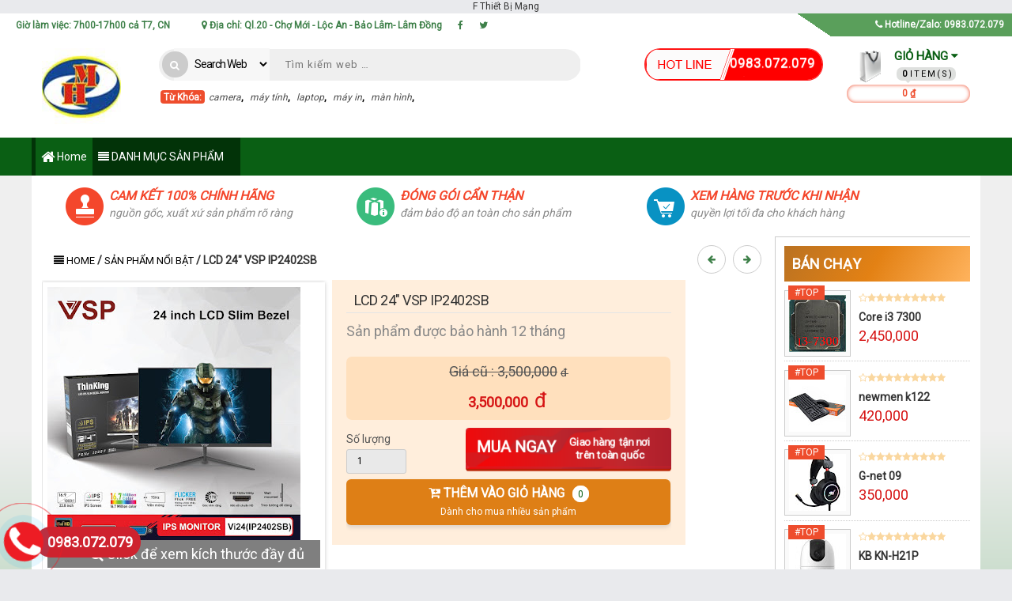

--- FILE ---
content_type: text/html; charset=UTF-8
request_url: https://www.vitinhminhhieulocan.com/2021/10/lcd-24-vsp-ip2402sb.html
body_size: 89744
content:
<!DOCTYPE html>
<html class='v2' lang='vi' xmlns='http://www.w3.org/1999/xhtml' xmlns:b='http://www.google.com/2005/gml/b' xmlns:data='http://www.google.com/2005/gml/data' xmlns:expr='http://www.google.com/2005/gml/expr'>
  <head>
<meta charset='utf-8'/>
<meta content='width=device-width,minimum-scale=1,initial-scale=1' name='viewport'/>
<meta content='blogger' name='generator'/>
<link href='http://www.blogger.com/openid-server.g' rel='openid.server'/>
<link href='https://www.vitinhminhhieulocan.com/' rel='openid.delegate'/>
<link href='https://www.vitinhminhhieulocan.com/2021/10/lcd-24-vsp-ip2402sb.html' rel='canonical'/>
<meta content='8E9FA6B68F4DC51D2E4130F5237F1DC3' name='msvalidate.01'/>
<meta content='uaJPi95ua-Gq8fhf8PYmJVfehY' name='alexaVerifyID'/>
<meta content='bqCvQd96fKEsDINdw8IsohwclFYFVWsaiGO7zZ1Zfcg' name='google-site-verification'/>
<meta content='de2d42a190998ae52a42b8fcd7f05c12' name='p:domain_verify'/>
<meta content='blogger' name='generator'/>
<meta content='index,follow' name='Googlebot'/>
<meta content='index,follow,noodp' name='robots'/>
<meta content='noodp' name='robots'/>F
<link href='/favicon.ico' rel='icon' type='image/x-icon'/>
<meta content='https://www.facebook.com/tanphatcctv' property='article:publisher'/>
<meta content='https://www.facebook.com/tanphatcctv' property='article:author'/>
<meta content='309376869532794' property='fb:app_id'/>
<meta content='100002919372380' property='fb:admins'/>
<meta content='Copyright @ T EVA 2014-2019 © All Rights Reserved.' name='copyright'/>
<!-- Full Meta SEO START -->
<!-- SEO TRANG LABEL -->
<title>LCD 24&quot; VSP IP2402SB</title>
<meta content='noodp' name='robots'/>
<meta content='LCD 24&quot; VSP IP2402SB' property='og:title'/>
<meta content='https://www.vitinhminhhieulocan.com/2021/10/lcd-24-vsp-ip2402sb.html' property='og:url'/>
<meta content='' property='og:description'/>
<meta content='' name='description'/>
<meta content='https://blogger.googleusercontent.com/img/a/AVvXsEi1Jhli5moxmbU749sTSI4QLd4a1mtRQxhaplWxfXRshkDlhf6AZjDtpTRb8C3-tgzIMNrG52W2pmW0Nmyn6M4zYiT2gcZkr7YuTskvPpLzQFLPIFWgnWZE5ST_7jKDsXI74IGrH9aZAIf9Yr9kgu0qVnI0XA3r9B1g5NETUIDgHFRU0WrnR05zmtyluQ=s320' property='og:image'/>
<meta content='https://blogger.googleusercontent.com/img/a/AVvXsEi1Jhli5moxmbU749sTSI4QLd4a1mtRQxhaplWxfXRshkDlhf6AZjDtpTRb8C3-tgzIMNrG52W2pmW0Nmyn6M4zYiT2gcZkr7YuTskvPpLzQFLPIFWgnWZE5ST_7jKDsXI74IGrH9aZAIf9Yr9kgu0qVnI0XA3r9B1g5NETUIDgHFRU0WrnR05zmtyluQ=s320' name='twitter:image'/>
<meta content='https://blogger.googleusercontent.com/img/a/AVvXsEi1Jhli5moxmbU749sTSI4QLd4a1mtRQxhaplWxfXRshkDlhf6AZjDtpTRb8C3-tgzIMNrG52W2pmW0Nmyn6M4zYiT2gcZkr7YuTskvPpLzQFLPIFWgnWZE5ST_7jKDsXI74IGrH9aZAIf9Yr9kgu0qVnI0XA3r9B1g5NETUIDgHFRU0WrnR05zmtyluQ=s320' itemprop='image'/>
<meta content='data:blog.pageName' property='og:site_name'/>
<meta content='article' property='og:type'/>
<meta content='LCD 24&quot; VSP IP2402SB, Vi tính Minh Hiếu chuyên trợ giúp máy vi tính, laptop, máy in, Photocopy.: LCD 24&quot; VSP IP2402SB, Vi tính Minh Hiếu chuyên trợ giúp máy vi tính, laptop, máy in, Photocopy.' name='keywords'/>
<link href='https://blogger.googleusercontent.com/img/a/AVvXsEi1Jhli5moxmbU749sTSI4QLd4a1mtRQxhaplWxfXRshkDlhf6AZjDtpTRb8C3-tgzIMNrG52W2pmW0Nmyn6M4zYiT2gcZkr7YuTskvPpLzQFLPIFWgnWZE5ST_7jKDsXI74IGrH9aZAIf9Yr9kgu0qVnI0XA3r9B1g5NETUIDgHFRU0WrnR05zmtyluQ=s72-c' rel='image_src'/>
<link href='https://www.vitinhminhhieulocan.com/' rel='openid.delegate'/>
<link href='https://www.vitinhminhhieulocan.com/2021/10/lcd-24-vsp-ip2402sb.html' rel='openid.delegate' title='LCD 24&quot; VSP IP2402SB'/>
<link href='https://www.vitinhminhhieulocan.com/feeds/posts/default' rel='alternate' title='Vi tính Minh Hiếu chuyên trợ giúp máy vi tính, laptop, máy in, Photocopy. - Atom' type='application/atom+xml'/>
<link href='https://www.vitinhminhhieulocan.com/feeds/posts/default?alt=rss' rel='alternate' title='Vi tính Minh Hiếu chuyên trợ giúp máy vi tính, laptop, máy in, Photocopy. - RSS' type='application/rss+xml'/>
<link href='http://www.blogger.com/feeds/4072524705042764665/posts/default' rel='alternate' title='Vi tính Minh Hiếu chuyên trợ giúp máy vi tính, laptop, máy in, Photocopy. - Atom' type='application/atom+xml'/>
<link href='http://www.blogger.com/openid-server.g' rel='openid.server'/>
<link href='https://www.vitinhminhhieulocan.com/2021/10/lcd-24-vsp-ip2402sb.html' hreflang='vi' rel='alternate'/>
<!-- Full Meta SEO END -->
<!-- [ Social Media meta tag ] -->
<meta content='@kehuydiet' name='twitter:site'/>
<meta content='@kehuydiet' name='twitter:creator'/>
<meta content='Vi tính Minh Hiếu chuyên trợ giúp máy vi tính, laptop, máy in, Photocopy.' property='og:site_name'/>
<meta content='https://www.vitinhminhhieulocan.com/' name='twitter:domain'/>
<meta content='LCD 24&quot; VSP IP2402SB' name='twitter:title'/>
<meta content='summary_large_image' name='twitter:card'/>
<meta content='https://blogger.googleusercontent.com/img/a/AVvXsEi1Jhli5moxmbU749sTSI4QLd4a1mtRQxhaplWxfXRshkDlhf6AZjDtpTRb8C3-tgzIMNrG52W2pmW0Nmyn6M4zYiT2gcZkr7YuTskvPpLzQFLPIFWgnWZE5ST_7jKDsXI74IGrH9aZAIf9Yr9kgu0qVnI0XA3r9B1g5NETUIDgHFRU0WrnR05zmtyluQ=s320' name='twitter:image'/>
<meta content='LCD 24&quot; VSP IP2402SB' name='twitter:title'/>
<span>Thiết Bị Mạng</span>
<script type='text/javascript'>
//<![CDATA[
function loadCSS(e, t, n) { "use strict"; var i = window.document.createElement("link"); var o = t || window.document.getElementsByTagName("script")[0]; i.rel = "stylesheet"; i.href = e; i.media = "only x"; o.parentNode.insertBefore(i, o); setTimeout(function () { i.media = n || "all" }) }
loadCSS("//maxcdn.bootstrapcdn.com/font-awesome/4.7.0/css/font-awesome.min.css")
//]]>
</script>

<!--<style type='text/css'></style>-->
<style id='page-skin-1' type='text/css'><!--
.iconhome{line-height: 48px;
float: left;
display: block;
padding: 0 7px;
color: #fff;
font-weight: 400;
text-transform: none;
background: #0a5f14;
margin: 0 7px 0 5px;}

--></style>
<style id='template-skin-1' type='text/css'><!--
body#layout select{display:none}
body#layout li{list-style:none}
body#layout .wrap_footer{width: 100%;overflow: hidden;}
body#layout #footer1,body#layout #footer2,body#layout #footer3,body#layout #footer4,body#layout #footer5{width:28%;float:left}
body#layout #sidebar,body#layout .sidebar{float:right;width:30%!important}
body#layout #main-wrapper{float:left;width:58%}
body#layout #Header{float:left;width:30%}
body#layout #menushop{float:right;width:50%}
body#layout #slide-trang-chu{width: 39%;float: left;}
body#layout div.section {    width: 94%;overflow: hidden!important;}
--></style>
<!--[ * Name template: vi tinh camera minh hieu * Designed by: vitinhminhhieulocan.com * Update cuối cùng: 11/2021 * Updated phiên bản mới tại: https://goo.gl/yQhwjk ]-->
<!-- Chèn CSS tùy chỉnh bên dưới -->
<style type='text/css'>
  .w100px{    width: 72px;
    float: left;
    margin: 3px 10px}
 
img.img_02 {
  min-width: 72px;
    height: auto!important;
    min-height: 72px;
}
  .large-image span{    float: left;
    padding: 5px 20px;
    color: #fff;
    text-align: right; 
    width: 100%;
    /* right: 0; */
    /* position: absolute; */
    /* margin-top: -20px; */
    /* bottom: 98px; */
    background: #00000080;}
  .firstProductView:hover .large-image span{opacity:0}

  .menuright{}
#s1.btn-go-cart {
    background-image: url(https://blogger.googleusercontent.com/img/b/R29vZ2xl/AVvXsEieL9VzALsgkmKvISLfIgMw9_LcHyqEafL0VDPINNxNGFd-bNSV5WdrEVg3XPOrcRudWuE9YNHi43q3-tS0iSl8A4Rw3Yk2we5STKjXk4j_8j4F75VKDIljmlccQ5Kxm4fpoXDE6IJt5gsj/s280/button-tocart.png);
}
#s1.btn-go-cart {   max-width: 260px;
    background-color: #d9232e;
    width: 100%;
}
#s1.btn-go-cart span{
       float: left;
    width: 47%;
    font-weight: 900;
    text-align: center;
    text-transform: uppercase;
    font-size: 20px;
}
#s1.btn-go-cart small{padding: 0 0;
    text-align: center;
    width: 48%;
    line-height: 1.2;
    margin-right: 10px;
    float: left;}
  .col-1:hover .tinhtrang,.col-1:hover .iconlct{display:none!important}
  .large-image p{     float: left;
    width: 100%;
    text-align: center;
    padding: 10px;
    color: #fff;
    font-size: 14px;
    background: #361506;}
  .chapter li{color:#000!important;font-size: 14px!important;
    text-transform: uppercase;
    margin-left: 30px!important;
    text-align: left;
    list-style: decimal;
    font-family: roboto;
    width: calc(100% - 30px);}
  .border-1px-ccc{border:1px solid #ccc} 
  .margin-bottom-10{margin-bottom:10px}
  .showclick{ display:block!important;   pointer-events: all!important}
  .display-none{display:none}
  span.view_lft:after{content="";width:2px;height:2px;background:#000}
  .main-wrapper.fullwidth,.fullwidth,.clear_pad.fullwidth{width:100%}
  .sidebar.hide_bsw,.title_brand2.hide_bsw{display:none!important} 
  .hide_sidebar{list-style: none;
    cursor: pointer;
    float: right;
    padding: 0 18px;
    color: #000;}
  .hide_sidebar span{display:none}
  .wrap_footer_logo{    background: #fff;
    overflow: hidden;}
 .ic_ft_st{padding:15px 30px;overflow:hidden;width:100%}
.ic_ch_ft{background:url('https://blogger.googleusercontent.com/img/b/R29vZ2xl/AVvXsEiL-PTh9_uywZgMv5EnHXoPjDIkSYnT3TKLI9FZj5zjN0KdpiXGDuE1LAqzYkkUPAnlCt974TufiV1coJrgzZ_eBb78Y9Ewv00DsXfGA0XEss4ZbNGGv4gx4LuN2Mtoy4lgRpNnK_T1y8ek/s48/hang_chinh_hang_2.1.png') no-repeat left center}.mnft_ic span{display:block;font-size:14px;color:#898989;font-weight:400;text-transform:none}.ic_dg_ft{background:url('https://blogger.googleusercontent.com/img/b/R29vZ2xl/AVvXsEiGokMu_wtyzLplSZ0FKkICa8EzFfJoIuFVPp_0IMD9gxFOF3VI5LI7YKm7rRyALjQ0ZSvEf_JxM387-e31hEm-UI9N5r2PAf04hj9_hw1BSGaUZJEke5x-xFIXgLrs7q-T2ObnNpHaIXHP/s48/dong_goi_2.1.png') no-repeat left center}
.mnft_ic{ text-align: left;   font-family: roboto;font-style:italic;color:#f4472c;width:33%;padding-left:55px;display:block;font-size:16px;text-transform:uppercase;float:left;min-height:48px;font-weight:900}.ic_kt_ft{background:url('https://blogger.googleusercontent.com/img/b/R29vZ2xl/AVvXsEgLzOkLEZoWTnntpCVSyENnEp27az5FcFF6pOavkr_3kT_78DtaamrDHpglyc1vFjAinz2lUyyTLtquewhu-PyCOkKRoQ_I0Z7Yes2wt8o0-8Mea9-ZAkjlrf3W8DRJ5n8OQhbOGiqZlp-N/s48/kiem_tra_hang_2.1.png') no-repeat left center} 
  .float-none{float:none!important}
.keywork span{color: #fff;     background: #ee4d2d;     padding: 2px 1px 1px 4px;     border-radius: 4px;}
.cart_floating_right_button {
    font-size: 1.3em;
    color: #fff;position: absolute;
    background: #ed161d;
    font-weight: 400;
    text-align: center;
    line-height: 34px;
    box-shadow:0 0 0 0 #ed161d;width: 38px!important;
    height: 34px;
    transform: rotate(0deg)!important;
    right: 0;
    border-radius: 10px 0 0 10px;}
  .flash-sale-header-with-countdown-timer__header--vn:after{    margin-top: 44px;
    float: left;
    text-align: center;
    content: '';
    background: #ee4d2d;
    height: 3px;
    width: 71px;
    /* position: absolute; */
    transition: .5s;}
  .flash-sale-header-with-countdown-timer__header--vn:hover:after,.khuyen-mai-thang:hover .flash-sale-header-with-countdown-timer__header--vn:after{width:131px}
  a.last-label:hover{box-shadow: 0 0 15px #ee4d2d inset;
    color: #ee4d2d;
    border-radius: 30px;
    padding: 0px 20px;
    background: #fff;}
  #product-relation span{    margin-left: 65px;}
  a.last-label{color: #fff;
    border-radius: 30px;
    padding: 0px 20px;
    background: #ccc;
    float: right;
    font-size: 13px;
    font-weight: 300;}
  a.center{     text-align: center;
    border-radius: 5px;
    background: #d6d6d6;
    display: table;
    padding: 10px 30px;
    margin: 20px auto;
    color: #ffffff;
    float: right;
    font-size: 14px;}
  a.center:hover{background:#999}
.owl-prev,.owl-next,.ca-nav-prev,.ca-nav-next {cursor: pointer}

#owl-box_brand_pc .owl-controls .owl-buttons .owl-prev,.owl-prev,.ca-nav-prev {     left: 2px;
    
    background: #fff url([data-uri]) left 12px center no-repeat !important;
    
    }

  .owl-prev:hover,.ca-nav-prev:hover{box-shadow: 0 0 5px #ccc;}

#owl-box_brand_pc .owl-controls .owl-buttons .owl-prev,.owl-prev,.ca-nav-prev,#owl-box_brand_pc .owl-controls .owl-buttons .owl-next,.owl-next,.ca-nav-next{position: absolute;width: 40px;
    height: 40px;text-indent: -8000px;
    padding: 0px;
    border-radius: 100%;
    top: 42%;}


#owl-box_brand_pc .owl-controls .owl-buttons .owl-next,.owl-next,.ca-nav-next {right: 2px;
    box-shadow: 0 0 3px 1px #333;
    background: #fff url([data-uri]) right 12px center no-repeat !important;
    
}  .ca-nav-prev{left: -16px;}
  .ca-nav-prev,.ca-nav-next{z-index:99;position: absolute;top: 35%;}
  .ca-nav-next{right: -16px}
  .spotlight-wrap{ width: 100%;
    padding: 30px 1%;
    overflow: hidden;
    float: left;}
  .search-form{}
  #catanhchuan{border-bottom: 3px solid #ccc;padding: 1% 2%}
.title-wrap {
    width: 100%;
    vertical-align: middle;
    text-align: center;
}
.section-title {
    padding: 0;
    font-size: 40px;
    letter-spacing: 1px;
}
.light-font {
    font-weight: 300;
}
.section-title strong {
    position: relative;
}
.kmthang {
  font-size: 20px;
    border-radius: 10px 0 10px 0;
    padding: 3px 15px 3px;
    background: #ee4d2d;
    color: #fff;
}
  .clear_pad{padding:0!important}
a.banner,a.brand_item {margin: 10px 0;
    overflow: hidden;
    position: relative;
    display: block;
    text-align: center;
}
.banner:hover:before,.brand_item:hover:before,.view_lft1:hover>a.item_thumb:before {
    transform: scale(1) rotateY(0deg);
    -moz-transform: scale(1) rotateY(0deg);
    -webkit-transform: scale(1) rotateY(0deg);
    -ms-transform: scale(1) rotateY(0deg);
    visibility: visible;
    opacity: 1;
    -moz-opacity: 1;
    -webkit-opacity: 1;
}
a.banner:before,a.brand_item:before,a.item_thumb:before {
    content: '';
    height: 100%;
    background: rgba(0,0,0,0.5) url([data-uri]) no-repeat scroll center center;
    left: 0;
    opacity: 0;
    -moz-opacity: 0;
    -webkit-opacity: 0;
    position: absolute;
    top: 0;
    transform: scale(0.5) rotateY(180deg);
    -moz-transform: scale(0.5) rotateY(180deg);
    -webkit-transform: scale(0.5) rotateY(180deg);
    -ms-transform: scale(0.5) rotateY(180deg);
    transition: all 0.4s ease-in-out 0s;
    -moz-transition: all 0.4s ease-in-out 0s;
    -webkit-transition: all 0.4s ease-in-out 0s;
    visibility: hidden;
    width: 100%;
    z-index: 9;
}
#menu ul.dropdown-menu.homecat.current {
    display: block!important;
    z-index: 99999;
}
  .gio-hang span{float:left;color:#fff}
.addtocart span{cursor: pointer;width: 100%;
    word-wrap: break-word;
    text-overflow: ellipsis;
    white-space: nowrap;
    overflow: hidden;
    float: left;
    font-size: 16px;
    line-height: 35px;
    border-top: 1px solid #0a5f14;
    color: #000000;
    font-weight: 600;}
  .block{display:block!important}
  .tinhtrang{    background: #ff000096;
    text-align: center;
    width: 100%;
    margin: 0;
    position: absolute;
    text-transform: uppercase;
    padding: 10px 0;
    font: 400 20px roboto;
    color: #fff;
    top: 38%;
    overflow: hidden;}
 .product-caption,img.prod-img  {
  animation: jiggle 4s ease-in infinite;}

  .no-touch{pointer-events: none;
    cursor: not-allowed}
  .no-touch .prd-order a{    margin-bottom: 10px;
    background: rgba(204, 204, 204, 0.19);
    filter: brightness(75%)}
  .prd-order a{    user-select: none;}
  .tintuchome h3{    padding: 8px 5px;
    font: 400 13px roboto;}
.p-vendor{    top: 6px;
    color: #0a5f14;
    font: 900 13px roboto;
    right: 2px;
    position: absolute;}
.PopularPosts ul ul li:nth-last-child(1):after {
    content: "#TOP";
}
.PopularPosts ul ul li:nth-last-child(1) + li:after {
    content: "#2";
}
.popular-posts ul li:after {
   position: absolute;
    color: #fff;
    left: 0;
    top: 0;
    font: 400 12px roboto;
    padding: 2PX 8px;
    background: #ee4d2d;
    margin: 5px;
}

  .simpleCart_items:hover:after{box-shadow:0 0 15px inset}
  .simpleCart_items:before{ text-align: left;
    margin-bottom: 10px;
    float: right;
    letter-spacing: 1px;
    overflow: hidden;
    color: #fff;
    padding: 10px 50px;
    background: #8ebf8f;
    font: 900 15px roboto;
    content: 'GIỎ HÀNG';
    border-radius: 8px;}
  .selector-wrapper{    width: 49%;
    float: left;
    margin-right: 1%;}
  .simpleCart_finalTotal{ box-shadow: 0 0 5px #ee4d2d inset;
    width: 100%;
    float: left;
    background: #fff;
    color: #ee4d2d;
    padding: 3px 10px;
    border-radius: 19px;
    text-align: center;}
  .simpleCart_quantity:before{     border-top: 5px solid transparent;
    border-right: 5px solid #dee0de;
    margin: 12px 0 0 3px;
    border-left: 4px solid transparent;
    border-bottom: 4px solid #dee0de;
    -moz-transform: rotate(45deg);
    -o-transform: rotate(45deg);
    -webkit-transform: rotate(45deg);
    -ms-transform: rotate(45deg);
    transform: rotate(45deg);
    content: "";
    width: 0px;
    height: 0px;
    position: absolute;
  }

.arcontactus-widget.right.arcontactus-message{right:20px}
.arcontactus-widget.right.arcontactus-message{bottom:10px}
.arcontactus-widget .arcontactus-message-button
.pulsation{-webkit-animation-duration:2s;animation-duration:2s}
.arcontactus-widget.md .arcontactus-message-button,.arcontactus-widget.md.arcontactus-message{width:60px;height:60px}
.arcontactus-widget{opacity:0;transition:.2s opacity}
.arcontactus-widget *{box-sizing:border-box}
.arcontactus-widget.left.arcontactus-message{left:20px;right:auto}
.arcontactus-widget.left .arcontactus-message-button{right:auto;left:0}
.arcontactus-widget.left .arcontactus-prompt{left:80px;right:auto;transform-origin:0 50%}
.arcontactus-widget.left .arcontactus-prompt:before{border-right:8px solid #FFF;border-top:8px solid transparent;border-left:8px solid transparent;border-bottom:8px solid transparent;right:auto;left:-15px}
.arcontactus-widget.left .messangers-block{right:auto;left:0;-webkit-transform-origin:10% 105%;-ms-transform-origin:10% 105%;transform-origin:10% 105%}
.arcontactus-widget.left .callback-countdown-block{left:0;right:auto}
.arcontactus-widget.left .callback-countdown-block::before,.arcontactus-widget.left .messangers-block::before{left:25px;right:auto}
.arcontactus-widget.md .callback-countdown-block,.arcontactus-widget.md .messangers-block{bottom:70px}
.arcontactus-widget.md .arcontactus-prompt{bottom:5px}
.arcontactus-widget.md.left .callback-countdown-block:before,.arcontactus-widget.md.left .messangers-block:before{left:21px}
.arcontactus-widget.md.left .arcontactus-prompt{left:70px}
.arcontactus-widget.md.right .callback-countdown-block:before,.arcontactus-widget.md.right .messangers-block:before{right:21px}
.arcontactus-widget.md.right .arcontactus-prompt{right:70px}
.arcontactus-widget.md .arcontactus-message-button .pulsation{width:74px;height:74px}
.arcontactus-widget.md .arcontactus-message-button .callback-state,.arcontactus-widget.md .arcontactus-message-button .icons{width:40px;height:40px;margin-top:-20px;margin-left:-20px}
.arcontactus-widget.sm .arcontactus-message-button,.arcontactus-widget.sm.arcontactus-message{width:50px;height:50px}
.arcontactus-widget.sm .callback-countdown-block,.arcontactus-widget.sm .messangers-block{bottom:60px}
.arcontactus-widget.sm .arcontactus-prompt{bottom:0}
.arcontactus-widget.sm.left .callback-countdown-block:before,.arcontactus-widget.sm.left .messangers-block:before{left:16px}
.arcontactus-widget.sm.left .arcontactus-prompt{left:60px}
.arcontactus-widget.sm.right .callback-countdown-block:before,.arcontactus-widget.sm.right .messangers-block:before{right:16px}
.arcontactus-widget.sm.right .arcontactus-prompt{right:60px}
.arcontactus-widget.sm .arcontactus-message-button .pulsation{width:64px;height:64px}
.arcontactus-widget.sm .arcontactus-message-button .icons{width:40px;height:40px;margin-top:-20px;margin-left:-20px}
.arcontactus-widget.sm .arcontactus-message-button .static{margin-top:-16px}
.arcontactus-widget.sm .arcontactus-message-button .callback-state{width:40px;height:40px;margin-top:-20px;margin-left:-20px}
.arcontactus-widget.active{opacity:1}
.arcontactus-widget .icons.hide,.arcontactus-widget .static.hide{opacity:0;transform:scale(0)}
.arcontactus-widget.arcontactus-message{z-index:100;right:20px;bottom:20px;position:fixed!important;height:70px;width:70px}
.arcontactus-widget .arcontactus-message-button{width:70px;position:absolute;height:70px;right:0;background-color:#ed1c24;border-radius:50px;-webkit-box-sizing:border-box;box-sizing:border-box;text-align:center;display:-webkit-box;display:-ms-flexbox;display:flex;-webkit-box-pack:center;-ms-flex-pack:center;justify-content:center;-webkit-box-align:center;-ms-flex-align:center;align-items:center;cursor:pointer}
.arcontactus-widget .arcontactus-message-button p{font-family:Ubuntu,Arial,sans-serif;color:#fff;font-weight:700;font-size:10px;line-height:11px;margin:0}
.arcontactus-widget .arcontactus-message-button .pulsation{width:84px;height:84px;background-color:#ed1c24;border-radius:50px;position:absolute;left:-7px;top:-7px;z-index:-1;-webkit-transform:scale(0);-ms-transform:scale(0);transform:scale(0);-webkit-animation:arcontactus-pulse 2s infinite;animation:arcontactus-pulse 2s infinite}
.arcontactus-widget .arcontactus-message-button .icons{background-color:#fff;width:44px;height:44px;border-radius:50px;position:absolute;overflow:hidden;top:50%;left:50%;margin-top:-22px;margin-left:-22px}
.arcontactus-widget .arcontactus-message-button .static{position:absolute;top:50%;left:50%;margin-top:-19px;margin-left:-26px;width:52px;height:52px;text-align:center}
.arcontactus-widget .arcontactus-message-button .static img{display:inline}
.arcontactus-widget .arcontactus-message-button .static svg{width:24px;height:24px;color:#FFF}
.arcontactus-widget .arcontactus-message-button.no-text .static{margin-top:-12px}
.arcontactus-widget .pulsation:nth-of-type(2n){-webkit-animation-delay:.5s;animation-delay:.5s}
.arcontactus-widget .pulsation.stop{-webkit-animation:none;animation:none}
.arcontactus-widget .icons-line{top:10px;left:12px;display:-webkit-box;display:-ms-flexbox;display:flex;position:absolute;-webkit-transition:cubic-bezier(.13,1.49,.14,-.4);-o-transition:cubic-bezier(.13,1.49,.14,-.4);-webkit-animation-delay:0s;animation-delay:0s;-webkit-transform:translateX(30px);-ms-transform:translateX(30px);transform:translateX(30px);height:24px;transition:.2s all}
.arcontactus-widget .icons,.arcontactus-widget .static{transition:.2s all}
.arcontactus-widget .icons-line.stop{-webkit-animation-play-state:paused;animation-play-state:paused}
.arcontactus-widget .icons-line span{display:inline-block;width:24px;height:24px;color:#ed1c24}
.arcontactus-widget .icons-line span i,.arcontactus-widget .icons-line span svg{width:24px;height:24px}
.arcontactus-widget .icons-line span i{display:block;font-size:24px;line-height:24px}
.arcontactus-widget .icons-line img,.arcontactus-widget .icons-line span{margin-right:40px}
.arcontactus-widget .icons.hide .icons-line{transform:scale(0)}
.arcontactus-widget .icons .icon:first-of-type{margin-left:0}
.arcontactus-widget .arcontactus-close{color:#FFF}
.arcontactus-widget .arcontactus-close svg{-webkit-transform:rotate(180deg) scale(0);-ms-transform:rotate(180deg) scale(0);transform:rotate(180deg) scale(0);-webkit-transition:ease-in .12s all;-o-transition:ease-in .12s all;transition:ease-in .12s all;display:block}
.arcontactus-widget .arcontactus-close.show-messageners-block svg{-webkit-transform:rotate(0) scale(1);-ms-transform:rotate(0) scale(1);transform:rotate(0) scale(1)}
.arcontactus-widget .arcontactus-prompt,.arcontactus-widget .messangers-block{background:center no-repeat #FFF;box-shadow:0 0 10px rgba(0,0,0,.6);width:235px;position:absolute;bottom:80px;right:0;display:-webkit-box;display:-ms-flexbox;display:flex;-webkit-box-orient:vertical;-webkit-box-direction:normal;-ms-flex-direction:column;flex-direction:column;-webkit-box-align:start;-ms-flex-align:start;align-items:flex-start;padding:14px 0;-webkit-box-sizing:border-box;box-sizing:border-box;border-radius:7px;-webkit-transform-origin:80% 105%;-ms-transform-origin:80% 105%;transform-origin:80% 105%;-webkit-transform:scale(0);-ms-transform:scale(0);transform:scale(0);-webkit-transition:ease-out .12s all;-o-transition:ease-out .12s all;transition:ease-out .12s all;z-index:10000}
.arcontactus-widget .arcontactus-prompt:before,.arcontactus-widget .messangers-block:before{position:absolute;bottom:-7px;right:25px;left:auto;display:inline-block!important;border-right:8px solid transparent;border-top:8px solid #FFF;border-left:8px solid transparent;content:''}
.arcontactus-widget .arcontactus-prompt.show-messageners-block,.arcontactus-widget .messangers-block.show-messageners-block{-webkit-transform:scale(1);-ms-transform:scale(1);transform:scale(1)}
.arcontactus-widget .arcontactus-prompt{color:#787878;font-family:Arial,sans-serif;font-size:16px;line-height:18px;width:auto;bottom:10px;right:80px;white-space:nowrap;padding:18px 20px 14px}
.arcontactus-widget .arcontactus-prompt:before{border-right:8px solid transparent;border-top:8px solid transparent;border-left:8px solid #FFF;border-bottom:8px solid transparent;bottom:16px;right:-15px}
.arcontactus-widget .arcontactus-prompt.active{-webkit-transform:scale(1);-ms-transform:scale(1);transform:scale(1)}
.arcontactus-widget .arcontactus-prompt .arcontactus-prompt-close{position:absolute;right:6px;top:6px;cursor:pointer;z-index:100;height:14px;width:14px;padding:2px}
.arcontactus-widget .arcontactus-prompt .arcontactus-prompt-close svg{height:10px;width:10px;display:block}
.arcontactus-widget .arcontactus-prompt .arcontactus-prompt-typing{border-radius:10px;display:inline-block;left:3px;padding:0;position:relative;top:4px;width:50px}
.arcontactus-widget .arcontactus-prompt .arcontactus-prompt-typing>div{position:relative;float:left;border-radius:50%;width:10px;height:10px;background:#ccc;margin:0 2px;-webkit-animation:arcontactus-updown 2s infinite;animation:arcontactus-updown 2s infinite}
.arcontactus-widget .arcontactus-prompt .arcontactus-prompt-typing>div:nth-child(2){animation-delay:.1s}
.arcontactus-widget .arcontactus-prompt .arcontactus-prompt-typing>div:nth-child(3){animation-delay:.2s}
.arcontactus-widget .messangers-block.sm .messanger{padding-left:50px;min-height:44px}
.arcontactus-widget .messangers-block.sm .messanger span{height:32px;width:32px;margin-top:-16px}
.arcontactus-widget .messangers-block.sm .messanger span svg{height:20px;width:20px;margin-top:-10px;margin-left:-10px}
.arcontactus-widget .messanger{display:-webkit-box;display:-ms-flexbox;display:flex;-webkit-box-orient:horizontal;-webkit-box-direction:normal;-ms-flex-direction:row;flex-direction:row;-webkit-box-align:center;-ms-flex-align:center;align-items:center;margin:0;cursor:pointer;width:100%;padding:8px 20px 8px 60px;position:relative;min-height:54px;text-decoration:none}
.arcontactus-widget .messanger:hover{background-color:#EEE}
.arcontactus-widget .messanger:before{background-repeat:no-repeat;background-position:center}
.arcontactus-widget .messanger.facebook span{background:#0084ff}
.arcontactus-widget .messanger.viber span{background:#7c529d}
.arcontactus-widget .messanger.telegram span{background:#2ca5e0}
.arcontactus-widget .messanger.skype span{background:#31c4ed}
.arcontactus-widget .messanger.email span{background:#ff8400}
.arcontactus-widget .messanger.contact span{background:#7eb105}
.arcontactus-widget .messanger.call-back span{background:#54cd81}
.arcontactus-widget .messanger span{position:absolute;left:10px;top:50%;margin-top:-20px;display:block;width:40px;height:40px;border-radius:50%;background-color:#0084ff;margin-right:10px;color:#FFF;text-align:center;vertical-align:middle}
.arcontactus-widget .messanger span i,.arcontactus-widget .messanger span svg{width:24px;height:24px;vertical-align:middle;text-align:center;display:block;position:absolute;top:50%;left:50%;margin-top:-12px;margin-left:-12px}
.arcontactus-widget .messanger span i{font-size:24px;line-height:24px}
.arcontactus-widget .messanger p{margin:0;font-family:Arial,sans-serif;font-size:14px;color:rgba(0,0,0,.87)}
@-webkit-keyframes arcontactus-pulse{0%{-webkit-transform:scale(0);transform:scale(0);opacity:1}50%{opacity:.5}100%{-webkit-transform:scale(1);transform:scale(1);opacity:0}}
@media (max-width:468px){.arcontactus-widget.opened.arcontactus-message,.arcontactus-widget.opened.left.arcontactus-message{width:auto;right:20px;left:20px}}
@keyframes arcontactus-updown{0%,100%,43%{transform:translate(0,0)}25%,35%{transform:translate(0,-10px)}}
@-webkit-keyframes arcontactus-updown{0%,100%,43%{transform:translate(0 0)}25%,35%{transform:translate(-10px 0)}}
@keyframes arcontactus-pulse{0%{-webkit-transform:scale(0);transform:scale(0);opacity:1}50%{opacity:.5}100%{-webkit-transform:scale(1);transform:scale(1);opacity:0}}
@-webkit-keyframes arcontactus-show-stat{0%,100%,20%,85%{-webkit-transform:scale(1);transform:scale(1)}21%,84%{-webkit-transform:scale(0);transform:scale(0)}}
@keyframes arcontactus-show-stat{0%,100%,20%,85%{-webkit-transform:scale(1);transform:scale(1)}21%,84%{-webkit-transform:scale(0);transform:scale(0)}}
@-webkit-keyframes arcontactus-show-icons{0%,100%,20%,85%{-webkit-transform:scale(0);transform:scale(0)}21%,84%{-webkit-transform:scale(1);transform:scale(1)}}
@keyframes arcontactus-show-icons{0%,100%,20%,85%{-webkit-transform:scale(0);transform:scale(0)}21%,84%{-webkit-transform:scale(1);transform:scale(1)}}

  #form-check-input{    cursor: pointer;}
.changecolor a,.choose-product a{padding: 14px;
    line-height: 33px;
    border: 2px solid rgba(4, 0, 0, 0.2784313725490196);
    line-height: 0;
    margin: 0 4.8px 7px;
    display: block;
    float: left;
    background-color: #555;
    border-radius: 100%;
    text-align: center;}

.p-color{margin-bottom: 20px}
.p-color ul strong{    margin-top: 7px;float:left;padding-right:10px}



.form-group {    float: left;
    width: 100%;  
    margin: 20px 0px 0px 0;

}

.details-product .form-group {
    margin-bottom: 0px;
}
.form-inline .form-group {
    display: inline-block;
    margin-bottom: 0;
    vertical-align: middle;
}
.form-product label {
    font-weight: 700;
    color: #111;
    font-size: 14px;
}
  .product-selectors-option-0:after{content="*";color:#ed1c24;margin-left:5px}
.form-group select {    display: table;
    border-radius: 3px;
    cursor: pointer;
    color: #000;
    border-color: #e1e1e1;
    font-size: 14px;
    padding: 10px 10px;
    width: 100%;
    margin-top: 5px;
    max-width: 300px;
}

  .yt-footer-top1{     padding: 1%;
    margin: auto;
    width: 100%;
    overflow: hidden;
    max-width: 1600px;}
  .yt-footer-top{padding: 1%;
    margin: auto;
    width: 100%;
    overflow: hidden;
    max-width: 1600px;}
  #footer-wrapper{margin: 0 auto;
    width: 100%;
    overflow: hidden;
    display: block;
    background: #fff;}
  .catalog-sub-1{display:none;    animation-name: drop-down-zoom;
    animation-duration: .35s;
    transform-origin: left 2px;}
  .catalog-sub-1:hover{display:block}
  .post-button-container{float:right;margin-top:20px}
  .post-button.left i,.post-button.right i{text-align: center;
    margin-right: 6px;
    background: #fff;
    height: 10px;
    border: 1px solid #ccc;
    border-radius: 100%;
    padding: 10px 12px;}
  .post-button.left i:hover,.post-button.right i:hover{background:#0A5F14;color:#fff;border:1px solid #05AF14}
 
  
.catalog__title{    clear: both;background:#0a5f14}.catalog__title h2{margin: 0;
    margin-top: 10px;
    padding: 11px 15px;
    color: #fff;
    font-family: 'roboto', sans-serif;
    font-size: 14px;
    font-weight: bold;
    text-transform: uppercase;
    text-align: center;}.catalog__bg{position:relative}
.catalog__list{    margin: 0;background:#f1f6f8;border-bottom:3px solid #ddd}
  .catalog__list li{list-style:none}
  .catalog__item:hover .catalog-sub{display:block}
.catalog__item a{width: calc(100% - 46px);padding: 12px 20px 13px 10px;;max-height:45px;display:block;vertical-align:middle;font-size:14px;color:#464646;font-family:Arial;position:relative}.catalog__item a span{line-height:normal;display:inline-block;vertical-align:middle}
.catalog__item a i{    margin-right: 8px; background: #e3e3e3;border-left: 1px solid #aaaaaa;position:absolute;right:-50px;top:50%;margin-top:-15px;width:40px;height:30px;line-height:30px;text-align:center;cursor:pointer}.catalog__item:hover>a,.catalog__item:active>a,.catalog__item:focus>a{color:#ff5c01}.catalog__item:hover .icon-even,.catalog__item:active .icon-even,.catalog__item:focus .icon-even{display:initial}.catalog__icon{width:25px;text-align:center;margin-right:10px;font-size:0}.catalog__icon img{max-width:25px;max-height:18px;-webkit-transition:all 0.3s ease-in-out;-moz-transition:all 0.3s ease-in-out;-o-transition:all 0.3s ease-in-out;transition:all 0.3s ease-in-out}.catalog__icon .icon-even{display:none}
.catalog-more a{padding:12px 7px;display:block;vertical-align:middle;font-size:14px;color:#464646;font-family:Arial}.catalog-more a span{line-height:normal;display:inline-block;vertical-align:middle}.catalog-more a .catalog__icon{font-size:14px !important;color:#898989}.catalog-more a i{-webkit-transition:all 0.3s ease-in-out;-moz-transition:all 0.3s ease-in-out;-o-transition:all 0.3s ease-in-out;transition:all 0.3s ease-in-out}.catalog-more a:hover i{color:#ff5c01;-webkit-transition:all 0.3s ease-in-out;-moz-transition:all 0.3s ease-in-out;-o-transition:all 0.3s ease-in-out;transition:all 0.3s ease-in-out}
.catalog-sub{width:200px;position:absolute;left:calc(100% - 1px);background:#fff;z-index:9;top:-1px;    box-shadow: 0 0 5px 1px #ccc;;display:none}.catalog-sub__item:hover>ul{display:block}.catalog-sub__item:hover>a{color:#ff5c01}.catalog-sub__item a{padding:12px 20px 13px 20px;max-height:none}.catalog-sub__item a i{right:10px}.catalog-sub__item:last-child a{border-bottom:none}.catalog--sub{min-width:180px;position:absolute;left:100%;background:#fff;z-index:9;top:-1px;border-bottom:1px solid #ddd;border-top:1px solid #ddd;border-left:1px solid #ddd;display:none}.catalog--sub__item a{padding:12px 20px 13px 20px}.catalog--sub__item a i{right:10px}.catalog--sub__item:last-child a{border-bottom:none}
.doi-tac{padding:0;background: #fff;text-align: center;overflow: hidden;}
#policy .item_policy i{font-size:37px;float:left;margin-right:10px;width:37px;text-align:center}
  .item_policy i.fa-phone{animation: phonering-alo-circle-img-anim 1s infinite ease-in-out;}
.bg-hl{margin:0px 0 17px 0; color:#fff;border-radius:10px;padding:10px 5px 20px 20px;background:#3e8049}
  .bg-hl:hover{background:#ee4d2d}
#policy .item_policy{font-family:roboto;font-weight:900;list-style:none;text-align:left;padding-bottom:9px;font-size:14px;color:#0A5F14;text-transform:uppercase;float:left;width:100%}.detail-new img{max-width:680px;text-align:center}
input[type="checkbox"], input[type="radio"] {
    float: left;
    padding: 0;    margin: 3px 5px 3px 0px;
    box-sizing: border-box;
}

input[type="radio"] + label {
    color: #000;      width: calc(100% - 30px);
    cursor: pointer;    float: left;
}

input[type="radio"] + label span {
      display: inline-block;
    width: 18px;
    height: 19px;
    margin: 0px 10px 0 0;
    vertical-align: middle;
    background: url(https://blogger.googleusercontent.com/img/b/R29vZ2xl/AVvXsEjStM16-75gfHvKJU9t65alUw4b10MJVz89kxoK2RDp9wQQEJzmwbow24wqw10jz3seD6Jc_YT2wVf0GoN3L3jAOlMdKp3rUDkei20ZvPgwQfW6R2nwEDajUsSKwtCOW_jMerIh5tadDipl/s1600/check_radio_sheet.png) -38px top no-repeat;
    cursor: pointer;
}

input[type="radio"]:checked + label span {
    background:url(https://blogger.googleusercontent.com/img/b/R29vZ2xl/AVvXsEjStM16-75gfHvKJU9t65alUw4b10MJVz89kxoK2RDp9wQQEJzmwbow24wqw10jz3seD6Jc_YT2wVf0GoN3L3jAOlMdKp3rUDkei20ZvPgwQfW6R2nwEDajUsSKwtCOW_jMerIh5tadDipl/s1600/check_radio_sheet.png) -18px top no-repeat;
}
.tb svg, .svg-24 {
    height: 24px;
    width: 24px;
    min-width: 24px;
    vertical-align: text-bottom;
}


.navar_menu ul li:last-child {
    float: right;
}




 .open > .dropdown-menu.zoom {animation-name: drop-down-zoom;animation-duration: .15s;transform-origin: left 2px;border-radius: 5px;border: 0;-webkit-box-shadow: 0 1px 3px rgba(0, 0, 0, 0.2);box-shadow: 0 1px 3px rgba(0, 0, 0, 0.2); }
.open > .dropdown-menu.zoom-up {animation-name: drop-down-zoom;animation-duration: .15s;transform-origin: bottom 2px;border-radius: 5px;border: 0;-webkit-box-shadow: 0 1px 3px rgba(0, 0, 0, 0.2);box-shadow: 0 1px 3px rgba(0, 0, 0, 0.2); }
  p.bg-hl span{font-size: 19px;
    font-family: roboto;}
.quickbuy {animation: jiggle 2s ease-in infinite}
     
  .price{color: #d61414;
    font-size: 18px;}
#div3.fixed {
 border-radius: 10px 0 0 10px;
    box-shadow: 0 0 5px #9999;
    padding: 10px!important;
    right: 0;
    position: fixed;
    top: 7px;
    z-index: 101;
}

  .tab-content{    padding: 10px;border: 1px solid #ccc}
  .prd-blk{clear: both}
  .hienlen{display:block!important}
.andi,.an-di{display:none}
.post-timestamp,.post-author {display:none}
  .list-label-widget-content ul li span{float:right}

#label1 h2:before {
    font-family: FontAwesome;
    font-weight: normal;
    font-style: normal;
    text-decoration: inherit;
    content: "\f0c1";
    float: left;
    margin: 0 6px 0 0;
    display: block!Important;
    opacity: 0.9;
    color: #000;
}
  #sidebar-wrapper h2{margin:0;    overflow: hidden;
    clear: both;
    text-transform: uppercase;
    padding: 10px;
    background:-webkit-linear-gradient(-30deg, #ba7222 0%, #e38114 49%, #ffb35d 100%);
    color: #fff;}
  .list-label-widget-content ul li a{margin-left:22px}
  .list-label-widget-content ul li{  background: url([data-uri]) no-repeat scroll -3px top;
    padding: 5px;
    font-size: 14px;
    list-style: none;}
  .top-right-detail{margin-top:-2px}
  #choose-change-price input{float: left;cursor: pointer;
    margin: 4px;}
  #pt5-pt5{     margin-bottom: 4px;
    border-bottom: 1px dotted #ccc;
    padding-bottom: 4px;}
  #canhphai{    margin-top: -22px;
    float: right;}
  .pricing-table li{    padding: 4px 0!important;
    list-style: none;
    /* padding: 0; */
    /* width: 64%; */
    background: #ee4d2d!important;
    /* letter-spacing: 4px; */
    color: #fff;
    margin-top: 2px;
    /* font-weight: 300; */
    font-size: 18px;
    padding: 0;
    border-radius: 6px;
    text-align: center;}
  .dachon,.dachon1{     margin-bottom: 5px;
    float: left;
    max-width: 44%;
    display: none;
    background: #f4472c;
    z-index: 9999;
    text-align: center;
    color: #fff;
    font: 400 11px roboto;
    padding: 6px 3% 4px;
    border-radius: 18px;}
  .dachon:last-child{background:#ea4d29;float:right}

  .showtext,.change .top_hotline img{ 
    box-shadow: 0 0 0 0 #dee0de;
    animation: pulse2 1.5s infinite;
    display: flow-root!important;
   }

  .showanimationcart{animation: pulse2 1.5s infinite;}
  .showcart:hover{display:block}
  .showcart{display:none}
  .closeshowcart{    font-size: 20px;
    line-height: 39px;
    width: 39px;
    height: 39px;
    box-shadow: 0 0 3px #585858;
    top: 94px;
    display: none;
    z-index: 99999;
    background: #898989;
    position: absolute;
    right: 0;
    color: #fff;
    text-align: center;
    border-radius: 100%;}
  .itemthumb p{display:none}
  .closeshowcart:hover{color:#ccc}
.show-cart{display:block!important}
  .block{display:block!important}

 
  .simpleCart_quantity:after{color:#000}

#sl.simpleCart_quantity{    background: #fff;
    margin-left: 10px;
    border: 1px solid #fff;
    color: #0a5f14!important;
    font-size: 100%!important;
    padding: 3px 6px 2px 6px;
    border-radius: 16px;
    line-height: 20px;}
  #sl.simpleCart_quantity:before{display:none}
#s2.simpleCart_quantity {    font: 300 11px roboto;
    text-align: center;
    margin: 0;
    color: #fff;
    right: 22px;
    position: fixed;
    background: #8e0005;
    border-radius: 100%;
    padding: 1px 0;
    height: 19px;
    width: 19px;
    line-height: 19px;
    z-index: 9999;}
  .sanphamcon{display:none}
  .div0{}
  .simpleCart_quantity{    color: #000;
    font-size: 11px;
    background: #dee0de;
    border-radius: 7px;
    padding: 2px 3px 2px 7px;}
	
#sl.simpleCart_quantity:after,#s2.simpleCart_quantity:after{display:none}
.left_btn_ {    box-shadow: 0 0 5px #080808;
    margin-top: 5px;
    z-index: 99;
    text-align: center;
    line-height: 31px;
    height: 31px;
    background: #000000;
    display: none;
    position: absolute;
    left: 6px;
    font-size: 27px;
    color: #fff!important;
    border-radius: 100%;
    width: 31px;}

  .div3-right{float:right}
  .nav-tabs{z-index:9}
  .div3-right a{display:none}
  .width-logo{    width: 91px!important}

</style>
<style type='text/css'>
ul.dropdown-menu1,#menu ul.dropdown-menu,ul.dropdown-menu4,ul.catalog-sub{animation-name: drop-down-zoom;
    animation-duration: .35s;
    transform-origin: top 2px}
ul.dropdown-menu3{animation-name: drop-down-zoom;
    animation-duration: .35s;
    transform-origin: bottom 2px}

ul.menuleft li a{ font-weight: 300;   white-space: nowrap;display:block;padding:12.68px 8px;color:#fff;}
ul.menuleft li{z-index: 99999;margin: 0;    display: block;    padding: 0; }
.submenu-col{float:left;width:150px;margin-bottom:20px;padding:15px 0 0 20px}
.submenu-col1{float:left;width:150px;margin-bottom:20px;padding:15px 0}
h2.dungcpt-nsm-title a{background:transparent!important}
.submenu-col h2 a{background:none!important;text-transform:uppercase;color:#4e69a2!important}
ul.menuleft li a:hover{font-weight: bold;}
.dungcpt-nsm-title{color:#f36f20;font-size:14px;padding-bottom:7px;background:url("https://lh3.googleusercontent.com/blogger_img_proxy/AEn0k_t3sDWvMRO_zFjU88lu7mn_ANb5UgymoYiAOa6aEpbTXjNMRGzuToC0EocpijOtiEwktm5mahqRGGovKu6ofn1gWoDXSjULiVMqp1Zyq2wymzfR0BFJrxNqr8Ug=s0-d") repeat-x bottom left}
.detail-menu li.litop:hover .popover{display:block}
</style>
<style type='text/css'>
.navar_menu ul li a{color:#fff}.navar_menu ul li:hover a,.navar_menu ul li.active a{color:#fff;background:#0c6136}ul.menu_child{border-bottom:3px solid #00a651}.navar_menu ul.menu_child li a{color:#333;background:#fff;text-align:LEFT;padding:7px 5px 7px 15px}.navar_menu ul.menu_child li a:hover{color:#00a651!important}.header-cart-count{background-color:#00a651}.insCtMain{background:url(https://blogger.googleusercontent.com/img/b/R29vZ2xl/AVvXsEiK9sCoWApdJveFC-FbA8f3-1BxivyPNwqTPTgrSAoEaN3VVmOcsnwLTYKRLavbKbU58dYxKjhJq4SzAQXT8eZcGGCea6F7vVEPSh9SO66jpJyotvQfsNdBb2l5vmSWT-PjI1XobmrcBMjP/s1600/bg_sing_practice.png) top left repeat;padding:10px}.nopadding{padding:0}
      
      /*========================================== Main menu ========================================*/
li.li_child {background: url([data-uri]) no-repeat right 5px}
      .navar_menu ul li{float:left;display:inline-block;position:relative}.navar_menu ul li a{font-weight:300;padding:14px 20px;display:block}span.label_icon{position:absolute;top:-8px;right:0;font-size:10px;text-align:center;color:#fff;line-height:16px;width:29px;height:18px}span.label_icon.no_label{display:none}
      span.label_icon.label_new {
        background: url([data-uri]) no-repeat;
      }
      span.label_icon.label_new:before{
        content: 'News' ;
      }
      span.label_icon.label_sale {
        background: url([data-uri]) no-repeat;
      }
      span.label_icon.label_sale:before{
        content: 'Sale' ;
      }
      span.label_icon.label_hot {
        background: url([data-uri]) no-repeat;
      }
      span.label_icon.label_hot:before{
        content: 'Hot' ;
      }
      ul.menu_child{position:absolute;z-index:100;background:#fff;min-width:170px;left:0;-webkit-box-shadow:0 6px 12px rgba(0,0,0,.175);box-shadow:0 6px 12px rgba(0,0,0,.175);-webkit-transition:all .5s ease-in-out;-moz-transition:all .5s ease-in-out;-o-transition:all .5s ease-in-out;transition:all .5s ease-in-out;visibility:hidden;opacity:0;filter:alpha(opacity=0)}.navar_menu ul li:hover > ul{visibility:visible;opacity:1;filter:alpha(opacity=100)}ul.menu_child.levlup_3{left:100%;top:0}.navar_menu ul.menu_child li{width:100%}.navar_menu ul.menu_child li a:hover{background-color:transparent}.navar_menu ul.menu_child li.hasChild > a{padding-right:15px}.navar_menu ul.menu_child li i{position:absolute;top:50%;transform:translateY(-50%);right:5px}
      /*========================================== End Main menu ========================================*/
</style>
<style type='text/css'>
.box_gio_hang .itemdecrement{float: left;} 
.box_gio_hang .itemincrement{float:left}
.box_gio_hang .itemPrice {
    color: #0A5F14;
    overflow: hidden;
    font: bold 15px roboto;
    margin-bottom: 10px;
}
.box_gio_hang .itemPrice:before{content:'Đơn giá: ';font-family:roboto;color:rgb(239,108,108);font-weight:bold} .box_gio_hang .itemtotal::before{content:'Tổng tiền: ';font:15px roboto;color:rgb(239,108,108);font-weight:bold}  
.box_gio_hang .itemRemove a:hover{color:#000}
.box_gio_hang .itemtotal{    clear: both;
    float: right;
    color: #e05341;
    font: 600 16px roboto;}
  .itemthumb h3{display:none}
.box_gio_hang .itemQuantity {
    height: 32px;
    width: 32px;
    line-height: 31px;
    text-align: center;
    border-radius: 100%;
    font-size: 14px;
    font-weight: bold;
    background: #023308;
    padding: 0;
    float: left;
    color: #ffffff;
    border: 1px solid #ccc;
}
.box_gio_hang .itemRemove{font-size: 22px;
    height: 22px;
    display: none;
    position: relative;
    z-index: 9;
    float: right;
    border-radius: 50%;
    width: 22px;
    text-align: center;
    color: #fff;
    line-height: 20px;}
  .box_gio_hang .itemincrement a, .box_gio_hang .itemdecrement a {
    font-weight: 100;
    box-shadow: 0 0 5px inset #ccc;
    height: 32px;
    line-height: 19px;
    background: #fff;
    text-align: center;
    border-radius: 100%;
    border: 1px solid #cccccc;
    padding: 5px 0px;
    display: flow-root;
    font-size: 20px;
    width: 32px;
    margin: 0 1px;
}
.cart_top .cName{width:300px;float:left}.cart_top .cPrice{float:left;width:100px}.cart_top .cQuantity{float:left;width:145px;text-align:center}.cart_top .cTotal{width:120    background: #fff;
    text-align: center;
    display: inline-block;
    font-size: 13px;
    width: 30px;}
.box_gio_hang .itemContainer{     text-align: left;
    padding: 12px 15px;
    box-shadow: 0 0 5px #ccc;
    background: #fff;
    margin-bottom: 15px;
    clear: both;
    overflow: hidden;
    margin: 15px 0 2% 0;
    border-radius: 11px;}
  .itemContainer:hover{transform: scale(1.02,1.02);
    -webkit-transform: scale(1.02,1.02);
    -moz-transform: scale(1.02,1.02);
    -o-transform: scale(1.02,1.02);
    -ms-transform: scale(1.02,1.02);box-shadow:0 0 10px #888}
.itemthumb{width: 120px;float: left;margin:0}

.itemthumb img{border-radius: 100px;
    /* width: 100%; */
    /* height: 100%; */
    max-width: 100px;}

.box_gio_hang .cartHeaders{display:none}.box_gio_hang .itemImage{width:80px;float:left}
.box_gio_hang .itemName {
    font-size: 14px;
    color: #0A5F14;
    text-transform: uppercase;
    font-weight: 600;
}.itemContainer:hover .itemRemove{right: 0;
    position: absolute;
    display: block;
}
  .cartHeaders{display:none}
  .div3:hover .simpleCart_items{display:block}
  .simpleCart_items{border-radius: 10px 0 0 10px;
    border-top: 15px solid #fff!important;
    min-height: calc(85vh - 0px);
    border: 4px solid #ffffff;
    padding: 10px;
    max-width: 450px;
    max-height: 400px;
    display: none;
    overflow: overlay;
    z-index: 9999;
    position: absolute;
    right: 0;
    top: 89px;
    background: #fff;
    box-shadow: 0 0 5px #ccc;
    min-width: 420px;}
  </style>
<!-- Hiệu ứng -->
<style type='text/css'>
.block{animation: jiggle 5s ease-in infinite;}
.itemContainer,.simpleCart_items,body{animation: hieu-ungcart  .3s;transition:all .5s;animation-timing-function: ease-out;}
</style>
<!-- css bài viết css trang tĩnh -->
<style type='text/css'>
button.mahang{    margin: 1px;
background: linear-gradient(to right,rgba(255,255,255,0) 0%,rgba(255,255,255,0.47) 51%,rgb(10, 0, 0) 100%);
    border: 2px solid;
    height: 33px;
    width: auto;
    float: left;}
span.uu-dai{      clear: both;
    display: block;
    overflow: hidden;
    font-size: 14px;
    color: #fff;
    padding: 8px 10px;
    text-transform: uppercase;
    background: #23c017;
    border-bottom: 1px solid #e3e3e3;
    font-weight: 600;}
button.mahang:hover{background:#fff}
  #internal_memory .box_internal_memory:hover{     box-shadow: 0 0 10px red;   border: 1px solid red!important}
  button.button{outline:none;    height: 33px;
    border: 1px solid #9d9d9d;
    width: 33px;
    border-radius: 100%;}
#dst_gmua .dst_col_right .row {
    margin-bottom: 15px;
}
#internal_memory {
    margin: 15px 0;
}#internal_memory p {
    margin-left: 5px;
    color: #868686;
}#internal_memory a {
    padding: 5px;
}#internal_memory .price_of_memory {
    color: red;
}
.pointer-event-none {
    pointer-events: none;
}
#internal_memory .selected {
    border: 1px solid red!important;
}
  #internal_memory .do{border: 1px solid red!important;}
#internal_memory .den{border: 1px solid red!important;}
#internal_memory .box_internal_memory {
     margin: 0!important;
    padding: 5px!important;
    text-align: center;
    display: block;
    border: 1px solid #bdbcbc;
    border-radius: 5px;
}
#internal_memory span {
    font-size: 13px;
}

  #doigia:after,.pr-old:after{
	letter-spacing: 2px;
    content: 'đ';
    margin-left: 4px;
    font-family: roboto;
}
  button.button{letter-spacing: -0.5px;
    font-family: roboto;
    font-size: 11px;    margin: 0 4.8px 7px;  color:#fff;
      cursor: pointer;
    text-transform: none;
    padding: 0;
    float: left;}
button.button.do{background:red}
button.button.xanh-duong{background:blue}
button.button.xanh-luc{background:red}
button.button.tim{background:#8224e3}
button.button.vang{background:#ffff00;color:#000}
button.button.cam{background:#ffbd0b}
button.button.bac{background:#c0c0c0}
button.button.rose-gold{background:#b76e79} 
button.button.den{background:#000} 
button.button.trang{background:#fff;color:#000!important}
.prd-order a span {font-weight: 400;font-size: 12px}
 #choose-change-price{line-height:22px;margin:10px 0;overflow:hidden}
.prd-order a:first-child{
       color: #fff!important;
    float: right;
    margin: 0px 0px 10px 0;
    padding: 10px 5px;
    text-align: center;
    width: 50%;
    font-size: 16px;
    border-radius: 4px;
    font-weight: 700;
    background: #FB7D04;
    border-bottom: 3px solid #b71f00}
  #ct_home:hover .tinhtrang{display:none!important}
.prd-order a:nth-last-child(3){
      color: #fff!important;
    float: right;
    margin: 0px 0 10px;
     padding: 7px 15px; 
    text-align: center;
    box-shadow: 0 3px 5px 0px rgba(162, 162, 162, 0.37);
    width: 64%;
    font-size: 16px;
    border-radius: 4px;
    font-weight: 700;
    background: #ff9700;
    border: 3px solid #ff9700;}

.prd-order a:nth-last-child(2){    display: table;
    margin: 0px 0 10px;
    color: #fff;
    padding: 7px 10px;
    text-align: center;
    float: left;
    box-shadow: 0 3px 5px 0px rgba(162, 162, 162, 0.37);
    width: 100%;
    font-size: 16px;
    border-radius: 6px;
    font-weight: 700;
    /* border-bottom: 4px solid #08bb1d; */
    background: #de7f16;}

.prd-order a:nth-last-child(3):hover{    color: #ffffff!important;
    background: #0a5f14!important;
    border: 2px solid #0a5f14;}
.sale-box h3{ margin-bottom: -5px;
    padding: 15px 0;
    font-size: 16px;}
.tab-pane li.item-prod,.tab-pane li.item-prod .phukien{position:static}
.product__howToBuy{    float: right;
    padding: 0;
    font-size: 13px;
    color: #333;}
#firstProductView{left:0!important}
 .post-body ol{list-style-type: decimal;margin-left:20px!important}
#bang-dung-tich{ font-weight: 900;
    color: #000;
    margin: 10px 0 10px;
    overflow: hidden;
    width: 100%;
    border-bottom: 3px solid #000;}
  .canh-trai{float:left}
  .canh-phai{float:right}
  .sale-b-ct p{padding-left: 10px;
    margin: 10px 0 20px;
    border-left: 2px solid #ccc;}
.fb-comments, .fb-comments span, .fb-comments span iframe{
width:100% !important;
display:inline-block !important;
max-width:100% !important
}
.intro_buttondown,.intro_buttondown1  {
z-index: 2;
    display: inline-block;
    -webkit-transform: translate(0,-50%);
    transform: translate(0,-50%);
}
@-webkit-keyframes sdb05{0%{opacity:0}50%{opacity:1}100%{opacity:0}}
@keyframes sdb05{0%{opacity:0}50%{opacity:1}100%{opacity:0}}
#intro_buttondown,#intro_buttondown1 {
    animation: zoomInDownn 8s;
}
#intro_buttondown  span:nth-of-type(1) {
    animation-delay: 0.4s;
    animation-delay: 0.4s;margin-left: -62px;
}

#intro_buttondown  span:nth-of-type(2) {
    animation-delay: 0.2s;margin-left: -72px;
    animation-delay: 0.2s;
}
#intro_buttondown span:nth-of-type(3) {
    animation-delay: 0s;margin-left: -82px;
    animation-delay: 0;
}

#intro_buttondown  span {
    position: absolute;
    top: -6px;
    left: 3%;
    width: 22px;
    height: 22px;
    margin-left: -62px;
    border-left: 2px solid #FFF;
    border-bottom: 2px solid #fff;
    -webkit-transform: rotate(-135deg);
    transform: rotate(-135deg);
    -webkit-animation: sdb05 2s infinite;
    animation: sdb05 2s infinite;
    box-sizing: border-box;
}

#intro_buttondown1  span:nth-of-type(1) {
    -webkit-animation-delay: 0.4s;
    animation-delay: 0.4s;margin-right: -62px;
}

#intro_buttondown1  span:nth-of-type(2) {
    -webkit-animation-delay: 0.2s;margin-right: -72px;
    animation-delay: 0.2s;
}
#intro_buttondown1 span:nth-of-type(3) {
    -webkit-animation-delay: 0s;margin-right: -82px;
    animation-delay: 0;
}
#intro_buttondown1  span {
    position: absolute;
    top: -6px;
    right: 3%;
    width: 22px;
    height: 22px;
    margin-right: -62px;
    border-left: 2px solid #FFF;
    border-bottom: 2px solid #fff;
    -webkit-transform: rotate(45deg);
    transform: rotate(45deg);
    -webkit-animation: sdb05 2s infinite;
    animation: sdb05 2s infinite;
    box-sizing: border-box;
}
.zoomLens:hover .iconlct,.zoomLens:hover .inventory_quantity{opacity:0}
  .input-text.qty{    float: left;
    max-width: 76px;
    background: #e9e9e9;
    border-radius: 3px;
    padding: 6px 13px;}
  
  .item-brand{     float: left;
    width: 100%;
    margin: 20px 0;
    text-align: left;
    z-index: 9;
    font-size: 13px;}
  .sale-b-ct br{    display: none;margin:0;padding:0}
  .icon-action{border-radius: 100%;
    padding: 4px;
    background: #ccc;
    height: 22px;
    width: 22px;
    line-height: 22px;}
  #product-relation{    box-shadow: 0 0 25px #ccc;
    width: 60%;
    line-height: 45px;
    border-radius: 25px;
    margin: 10px auto 0px!important;
    min-width: 300px;
    text-align: center;
    font-size: 22px!important;
    display: table;}.w-list-item group:hover #product-relation{background:#ccc}
  .key-footer{width:50%;padding:20px 2% 10px;float:left}
  #w100{     padding: 20px 0 0 0;   border: 1px solid #eee;
    overflow: hidden;
    width: 100%;}
  #w100:hover #PRBTX_230149630111954947{background: #ccc}
  #PRBTX_5595048141376285194,#PRBTX_230149630111954947, #PRSTS_230149630111954947{    width: 40%;
    border-radius: 25px;
    margin: 10px auto 30px!important;
    min-width: 300px;
    font-size: 18px!important;
    background: #f5f5f5;
    display: table;
    line-height: 1.8;
    font-family: Arial, Helvetica, sans-serif;
    text-align: center;
    color: inherit;}
  a.demo{    overflow: hidden;
    clear: both;
    float: right;
    background: #465158!important;
    color: #fff!important;
    font-size: 85%;
    padding: 10px!important;
    margin: 10px 0;}
[data-tooltip] {
  position:relative;
  z-index:0;
  cursor:pointer;
}
[data-tooltip]:before,[data-tooltip]:after {
  visibility:hidden;
  -ms-filter:"progid:DXImageTransform.Microsoft.Alpha(Opacity=0)";
  filter:progid:DXImageTransform.Microsoft.Alpha(Opacity=0);
  opacity:0;
  pointer-events:none;
}
[data-tooltip]:before {
    z-index: 999999999999999999;
    box-shadow: 0 0 5px #000;
    font-family: segoe ui;
    position: absolute;
    /* margin-top: 59px; */
    margin: -40px 0 0 -8px;
    padding: 6px 2px;
    min-width: 100px;
    -webkit-border-radius: 8px;
    -moz-border-radius: 8px;
    border-radius: 8px;
    background-color: #37393e;
    color: #fff;
    content: attr(data-tooltip);
    text-align: center;
    font-size: 16px;
    line-height: 1.2;
}
/*[data-tooltip]:after {
         position: absolute;
    border-left: 5px solid transparent;
    bottom: 28px;
    margin-left: 0px;
    width: 0;
    border-top: 5px solid #000;
    border-right: 5px solid transparent;
    border-bottom: 5px solid transparent;
    content: " ";
    font-size: 0;
    line-height: 0;
}*/
[data-tooltip]:hover:before,[data-tooltip]:hover:after {
  visibility:visible;
  -ms-filter:"progid:DXImageTransform.Microsoft.Alpha(Opacity=100)";
  filter:progid:DXImageTransform.Microsoft.Alpha(Opacity=100);
  opacity:1;
}


<!-- Ẩn tab -->
.tabss-1{border: 0px solid #0a5f14}
.tabss-2{border: 2px solid #0a5f14}
.tabss-3{border: 2px solid #299b3e}
.tabss-4{border: 2px solid #5d3380}
.like-plus{border-radius: 3px;
    clear: both;
    min-height: 39px;
    padding: 10px 0px 4px;
    margin-bottom: 10px;}
.product-page__shopee-guarantee {float: right;

    width: 100%;}
.product-page__shopee-guarantee__icon {    float: left;
    vertical-align: middle;
    width: 2.5rem;
    height: 2.5rem;
    margin-right: 1rem;
    position: relative;
    top: -0.2rem;
}.product-page__shopee-guarantee__label {    float: left;
    white-space: nowrap;
    color: #00bfa5;
    text-transform: capitalize;
    margin-right: 5px;
}
  .product-page__shopee-guarantee__text{    float: right}


.icn-howtobuy{    float: right;
    vertical-align: middle;
    width: 121px;
    background: url(https://blogger.googleusercontent.com/img/b/R29vZ2xl/AVvXsEiv746VsnPJD2ycC4GXADALkUGqTPaKONt9TFmUGH0rU4YaNqBVd7a9HQgOY1a295xb24dppDfsu1S3gortqFNObcWTekIM4GnctY0Bfy6L8qUrlZUly7kHOcftt4xyijla9251DlKVwI2P/s1600/conect-fb.jpg) 0 10px no-repeat;
    height: 43px;}



.l-tab{
    font-size: 120%;
    float: left;
    line-height: 20px;}
.tabct-prod{width:100%;background:#fff}
.nav-tabs li a{    box-shadow: 0 0 0px 1px #ccc;
    border-top: 4px solid #dcdcdc;
    color: #000;
    display: block;
    margin-right: 5px;
    padding: 15px 20px;
    text-transform: uppercase;}
.nav-tabs li a:hover{color:#fff;background:#32A22D}.nav-tabs li{margin:0!important; list-style: none;z-index:999999;background:#fff;float:left;text-align:center}
.nav-tabs a.selected{ background: #fff;
    border-left: 1px solid #ccc;
    border-right: 1px solid #ccc;
    border-top: 4px solid #399648;}
.nav-tabs li a span{display:none;width:0;height:0;border-style:solid;border-width:6px 5px 0 5px;border-color:#4e69a2 transparent transparent transparent;position:absolute;bottom:-6px;left:50%;margin-left:-4px}
.likeFacebook {
    float: left;
    /* width: 50%; */
    background: url(https://blogger.googleusercontent.com/img/b/R29vZ2xl/AVvXsEiPrho26MDGvSiczZC-tjHxoqetXfGmAxMMNiG5_mr7wRdFRKcasgo6fEy5NiMxNAzAgW6N1KFIgVevmfGlTqrOhImvbaa0FUhn9i7Dz5WPZMHsfq8ULckpZLNxfeJxmf0pjfqZcj0W5zE/s320/likearrowdown.jpg) no-repeat 0 0;
    margin-top: 20px;
    margin-bottom: 20px;
    padding: 55px 2% 0;
    border-right: 1px solid #cccc;
}
.post-meta .post-timestamp{margin-left:10px}
.post-meta .post-timestamp .timestamp-link abbr:before{content:'\f017';font-family:fontawesome;color:#bdbdbd;margin-right:5px}
.post-meta .label-head{}
  .post-meta .label-head a,.post-meta .label-head1 a{margin-bottom: 2px;
    margin-right: 2px;display: inline-block;box-shadow: 0 0 3px #ccc inset;
    border-radius: 10px;
    border: 1px solid #ccc;animation-name: drop-down-zoom;
    animation-duration: .35s;
    transform-origin: top 2px;
    color: #000;
    padding: 3px 8px;}
  .post-meta .label-head1 a:hover{box-shadow: 0 0 7px #000 inset;}
  .post-meta .label-head1 a{opacity:0}
 #product-relation-hover:hover .label-head1 a{opacity:1;animation-name: drop-down-zoom;
    animation-duration: .35s;
    transform-origin: top 2px;}
.post-meta .label-head:before{    font: 13px roboto;
    content: 'Từ khóa:';
    color: #333;
    margin-right: 0;}


 
.hide{position: absolute;   left: 0;
    z-index: 999999;
    -webkit-transform: scale(1.3);
    -moz-transform: scale(1.3);
    -o-transform: scale(1.3);
    box-shadow: 0px 0px 30px grey;
    -webkit-box-shadow: 0px 0px 30px grey;
    -moz-box-shadow: 0px 0px 30px gray;
    opacity: 1;
    max-width: 500px!important;
    height: auto!important;
    border-radius: 100%;} 

 .post-body table th, .post-body table td, .post-body table caption{border:1px solid #eee;padding:10px;text-align:left;vertical-align:top;} .post-body table.tr-caption-container {border:1px solid #eee;} .post-body th{font-weight:700;} .post-body table caption{border:none;font-style:italic;} .post-body table{} .post-body td, .post-body th{vertical-align:top;text-align:left;font-size:13px;padding:3px 5px;border:1px solid #eee;} .post-body th{background:#fafafa;} .post-body table.tr-caption-container td {border:none;padding:8px;} .post-body table.tr-caption-container, .post-body table.tr-caption-container img, .post-body img {max-width:100%;height:auto;} 
.post-body td.tr-caption {text-transform: capitalize;
    text-align: center;color:#666;font-size:80%;padding:0px 8px 8px !important;} img {max-width:100%;height:auto;border:none;} table {max-width:100%;width:100%;margin:1.5em auto;} table.section-columns td.first.columns-cell{border-left:none} table.section-columns{border:none;table-layout:fixed;width:100%;position:relative} table.columns-2 td.columns-cell{width:50%} table.columns-3 td.columns-cell{width:33.33%} table.columns-4 td.columns-cell{width:25%} table.section-columns td.columns-cell{vertical-align:top} table.tr-caption-container{padding:4px;margin-bottom:.5em} td.tr-caption{font-size:80%} 
  .ca-item:hover{opacity: 1;}
.ca-wrapper{width:100%;height:100%;position:relative}.ca-item{opacity: 0.7;float:left;width:100px;height:100%;text-align:center}.ca-more{position:absolute;bottom:10px;right:0;padding:4px 15px;font-weight:700;background:#ccbda2;text-align:center;color:#fff;font-family:roboto,serif;font-style:italic;text-shadow:1px 1px 1px #897c63}.ca-close{position:absolute;top:10px;right:10px;width:27px;height:27px;text-indent:-9000px;outline:none;-moz-box-shadow:1px 1px 2px rgba(0,0,0,0.2);-webkit-box-shadow:1px 1px 2px rgba(0,0,0,0.2);box-shadow:1px 1px 2px rgba(0,0,0,0.2);opacity:.7}.ca-close:hover{opacity:1}
.ca-item img{width:93px;height:93px;cursor:pointer}.ca-item img:hover{z-index:999999;-webkit-transform:translateY(-2px);-ms-transform:translateY(-2px);transform:translateY(-2px);opacity:1}.ca-item-main{padding:35px;position:absolute;top:5px;left:5px;right:5px;bottom:5px;background:#fff;overflow:hidden;-moz-box-shadow:1px 1px 2px rgba(0,0,0,0.2);-webkit-box-shadow:1px 1px 2px rgba(0,0,0,0.2);box-shadow:1px 1px 2px rgba(0,0,0,0.2)}.ca-icon{width:233px;height:189px;position:relative;margin:0 auto;}.ca-item h3{font-family:roboto,sans-serif;text-transform:uppercase;font-size:30px;color:#000;margin-bottom:20px;height:85px;text-align:center;text-shadow:0 1px 1px #e4ebe9}.ca-item h4{font-family:roboto,Times New Roman,serif;font-style:italic;font-size:12px;text-align:left;border-left:10px solid #b0ccc6;padding-left:10px;line-height:24px;margin:10px;position:relative}.ca-item h4 span{text-indent:40px;display:block}.ca-item h4 span.ca-quote{color:#f4eee3;font-size:100px;position:absolute;top:20px;left:0;text-indent:0}.ca-content-wrapper{background:#b0ccc6;position:absolute;width:0;height:440px;top:5px;text-align:left;z-index:10000;overflow:hidden}.ca-content{width:660px;overflow:hidden}.ca-content-text{font-size:14px;font-style:italic;font-family:roboto,serif;margin:10px 20px;padding:10px 20px;line-height:24px}.ca-content-text p{padding-bottom:5px}.ca-content h6{margin:25px 20px 0 35px;font-size:32px;padding-bottom:5px;color:#000;font-family:roboto,sans-serif;color:#60817a;border-bottom:2px solid #99bcb4;text-shadow:1px 1px 1px #99BCB4}.ca-content ul{margin:20px 35px;height:30px}.ca-content ul li{float:left;margin:0 2px}.ca-content ul li a{color:#fff;background:#000;padding:3px 6px;font-size:14px;font-family:roboto,serif;font-style:italic}.ca-content ul li a:hover{background:#fff;color:#000;text-shadow:none}

#firstProductView{width:100%;}.saleBox{position:absolute;top:5px;left:5px;padding:5px 10px;border-radius:4px;font-size:12px;font-weight:700;text-transform:uppercase}.hotdel{position:absolute;bottom:0;right:0;padding:0 15px 0 0;color:#fff;background-color:#DF6464;font-size:25px}
.widget .post-body li{    margin-left: 20px;
    float: left;
    border: 0;
    margin-bottom: 0!important;}
.post-body{text-align: left;width:100%}
.post-body h2{line-height: 24px!important;font-size: 18px!important;}
</style>
<!-- css trang nhãn và tìm kiếm -->
<style type='text/css'>
#Menu:hover #menu ul.dropdown-menu.homecat{display:block!important;z-index:99999}        
</style>
<!-- css Toàn trang -->
<style type='text/css'>
.breadcrumbs {    display: table;
    font-size: 14px;
    overflow: hidden;
    font-weight: bold;
    padding: 20px 5px 0px 0px;
    margin: 0px 0px 15px 0px;
    line-height: 1.4em;
    text-transform: uppercase;}
  .breadcrumbs a{font-size: 13px;
    color: #000;
    font-weight: 400;
    text-transform: uppercase;}

#header-inner img{    margin: 0 AUTO;display:block!important}
h3.sidebar{ background: linear-gradient(-30deg, #ba7222 0%, #e38114 49%, #ffb35d 100%);   min-height: 34px;
    overflow: hidden;
    clear: both;
    text-transform: uppercase;
    color: #fff;
    line-height: 34px;}
  h3.sidebar i{    padding: 13px;
    background: rgba(18, 153, 41, 0.69);
    margin-right: 10px;}
a.btn_xemthem_cungthuonghieu,.btn_xemthem_cungthuonghieu{display:block;text-align:center;padding:10px;color:#666;background:#f7f7f7}h2.title{display:none}#FeaturedPost1 h3{font-size:130%}
.lli:hover .lpro > a > img{-webkit-transform: scale(1.1) ;
    -moz-transform: scale(1.1) ;
    transform: scale(1.1) ;
    transition: all .3s ease-out!important;
    -webkit-transition: all .3s ease-out!important;
    -moz-transition: all .3s ease-out!important;
    -o-transition: all .3s ease-out!important;}
  .benphainhe,.col-md-5 h2,.col-md-5 p{line-height: 22px;
    text-align: left;
    margin: 3px 0;}
  .benphainhe h2 a{}
  .lprice{    clear: both;
    padding: 0px;
    word-wrap: break-word;
    text-overflow: ellipsis;
    white-space: nowrap;
    overflow: hidden;}
  .quickedit{display:none}
  .dropdown-toggle{width:100%}
.navar_menu ul{margin:0}
span.view_lft:hover{color:#3e8049}
  h1.catelogy{    border-radius: 20px;
    display: table;
    border: 1px solid #ccc;
    color: #000;
    letter-spacing: 3px;
    padding: 10px 30px;
    font: 600 25px roboto;
    text-align: center;
    margin: 20px auto;
    text-transform: uppercase;}
.simpleCart_quantity:after {letter-spacing: 2px;
    content: 'item(s)';
    margin-left: 4px;
    font-family: roboto;
}

.item-count .simpleCart_quantity:after{display:none}
ul.menuleft li i{position:absolute;transform:translateY(0%);right:5px}.dropdown-submenu{position:relative}.dropdown-submenu .dropdown-menu1{background:#023308;border-left:10px solid #023308;display:none;position:relative}
.dropdown-submenu:hover .dropdown-menu1,.dropdown-submenu:hover .dropdown-menu2,.dropdown-submenu:hover .dropdown-menu3,.dropdown-submenu.morong:hover .dropdown-menu4{display:block}
  .dropdown-submenu .dropdown-menu4{border-left:10px solid #133317;top:0;width:100%}.dropdown-submenu:hover .dropdown-menu3{width:100%;border:0;left:0!important}img{max-width:100%}div.boxhohokythuat{float:left;width:100%}div.boxhohokythuat li{list-style:none;float:left;width:100%;margin-bottom:15px}div.boxhohokythuat ul{margin:0;padding:0}div#boxlienhehotrokt{float:left;width:100%;overflow:hidden}div.avatar-hotrokt{float:left;width:106px;overflow:hidden;height:99px;background:url(https://blogger.googleusercontent.com/img/b/R29vZ2xl/AVvXsEh9tdavdA8zZNjvMGb7YZRi7T6yRnJS5CS99pRcqugIybtlzRhgReJGTcJVYSP52axAs6tZ38pfUslmWuLICtYEQU4GLAEMYoc_Rxfs57Kfc4THsR5NF_L6jcNBWqF7FlhPXFgeITN8AibQ/s0/bg_avatar.png) no-repeat -6px;position:relative}div.avatar-hotrokt img{float:left;margin-left:7px;margin-top:12px;width:75px;height:75px;border-radius:100%;overflow:hidden}div.info-hotrokt p{font:13px arial;color:#333;margin:0;padding:0;line-height:22px}div.info-hotrokt span{color:#f55438}a.nopadding{padding:0!important}a.top_hotline span{font-weight:400;position:absolute;top:6px;right:10px;font-size:17px!important;color:#fff!important}a.top_hotline{margin-right:10px;width:100%;text-align:right;float:right}.col-lg-12{width:100%;line-height:20px!important;background:#fff}.cart_floating_right{position:fixed;top:30%;right:0;z-index:1}.cart_floating_right_button showtext:hover{right:0}.cart_floating_right_content{position:absolute;right:0;width:270px;top:21px;min-height:140px;-ms-border-radius:4px;border-radius:4px;border:1px solid #ed161d;float:left;background:#fff;-moz-transition:.1s ease;-o-transition:.1s ease;-webkit-transition:.1s ease;-ms-transition:.1s ease;transition:.1s ease;z-index:9998;transform:translate(270px,0);-moz-transform:translate(270px,0);-webkit-transform:translate(270px,0)}.cart_floating_right_title{width:100%;height:35px;background:#ed161d;color:#fff;padding:0 10px;overflow:hidden;cursor:pointer}.cart_floating_right_title span{float:left;display:block;line-height:35px}.cart_floating_right_title span:last-of-type{float:right}.cart_list li a span.product-title,.product_list_widget li a span.product-title{line-height:normal;font-size:15px;color:#333;font-weight:400}.cart_list li img,.product_list_widget li img{min-height:auto;padding:5px;border-radius:0;border:1px solid #ccc;width:80px;height:70px;background:#fafafa;display:block;margin:0 10px 0 0;overflow:hidden;float:left}.cart_list li,.product_list_widget li{padding:4px 0;margin:0;list-style:none}.product_list_widget li{min-height:71px;padding-bottom:10px;margin-bottom:10px;border-bottom:1px solid #EEE}


 *, *:before, *:after {box-sizing:border-box}
.col-lg-3{list-style:none;text-align:left}html,body{height:100%}span.amount{display:block;text-decoration:none;font-size:15px;color:#B00;font-weight:700}.follow-us ul li{list-style:none} html,body,div,span,applet,object,iframe,h1,h2,h3,h4,h5,h6,p,blockquote,pre,a,abbr,acronym,address,big,cite,code,del,dfn,em,img,ins,kbd,q,s,samp,small,strike,strong,sub,sup,tt,var,b,u,i,center,dl,dt,dd,ol,ul,li,fieldset,form,label,legend,table,caption,tbody,tfoot,thead,tr,th,td,article,aside,canvas,details,embed,figure,figcaption,footer,header,hgroup,menu,nav,output,ruby,section,summary,time,mark,audio,video{margin:0;padding:0;border:0;font-size:100%;vertical-align:baseline}
#menu-menu-phu{overflow: hidden;
    line-height: 30px;
    width: 100%;
    position: relative;
    list-style: none;}
#menu-menu-phu li,#menu-menu-phu a{padding:0 10px}

#menu-item-116,#menu-item-117{float:left}
#menu-item-30,#menu-item-28,#menu-item-29{    padding: 0 20px 0 10px;
    background: linear-gradient(34deg, #fff 15%, #5a9f5b 1%, #5a9f5b 100%, #5a9f5b 100%);
    color: #fff;
    width: 277px;
    text-align: right;
    float: right;
    line-height: 29px;
    font-weight: 900;}.left_footer a{color:#fff}.floor__name a{padding:14px 15px 14px 50px;background:#0A5F14;color:#FFF}

/*! normalize.css v2.1.3 | MIT License | git.io/normalize */
audio,canvas,video{display:inline-block}audio:not([controls]){display:none;height:0}[hidden],template{display:none}html{font-family:roboto,sans-serif;-ms-text-size-adjust:100%}body{margin:0}a{background:transparent}a:focus{outline:thin dotted}a:active,a:hover{outline:0}h1{margin:.67em 0;font-size:2em}b,strong{font-weight:bold}dfn{font-style:italic}hr{height:0;-moz-box-sizing:content-box;box-sizing:content-box}mark{color:#000;background:#ff0}code,kbd,pre,samp{font-family:roboto,monospace,serif;font-size:1em}pre{white-space:pre-wrap}q{quotes:"\201C" "\201D" "\2018" "\2019"}small{font-size:80%}sub,sup{position:relative;font-size:75%;line-height:0;vertical-align:baseline}sup{top:-0.5em}sub{bottom:-0.25em}svg:not(:root){overflow:hidden}figure{margin:0}fieldset{padding:.35em .625em .75em;margin:0 2px;border:1px solid #c0c0c0}legend{padding:0;border:0}button,input,select,textarea{margin:0;font-family:roboto;font-size:100%}button,input{line-height:normal}button,select{text-transform:none}

*:before,*:after{-webkit-box-sizing:border-box;-moz-box-sizing:border-box;box-sizing:border-box}
body{font-family:roboto,Helvetica,Arial,sans-serif;line-height:1.428571429;color:#333;background-color:#fff}input,button,select,textarea{font-family:roboto;font-size:inherit;line-height:inherit}a{color:#3e8049;font-weight: 600;text-decoration:none}a:focus{outline:thin dotted #333;outline:5px auto -webkit-focus-ring-color;outline-offset:-2px}img{vertical-align:middle}.img-responsive{    width: 100%;
    display: block;
    min-height: 123px;
    max-width: 100%;}.img-rounded{border-radius:6px}.img-thumbnail{display:inline-block;height:auto;max-width:100%;padding:4px;line-height:1.428571429;background-color:#fff;border:1px solid #ddd;border-radius:4px;-webkit-transition:all .2s ease-in-out;transition:all .2s ease-in-out}.img-circle{border-radius:50%}hr{margin-top:20px;margin-bottom:20px;border:0;border-top:1px solid #eee}.sr-only{position:absolute;width:1px;height:1px;padding:0;margin:-1px;overflow:hidden;clip:rect(0,0,0,0);border:0}.lead{margin-bottom:20px;font-size:16px;font-weight:200;line-height:1.4}

small,.small{font-size:85%}cite{font-style:normal}.text-muted{color:#999}.text-primary{color:#3e8049}.text-primary:hover{color:#3071a9}.text-warning{color:#c09853}.text-warning:hover{color:#a47e3c}.text-danger{color:#b94a48}.text-danger:hover{color:#953b39}.text-success{color:#468847}.text-success:hover{color:#356635}.text-info{color:#3a87ad}.text-info:hover{color:#2d6987}.text-left{text-align:left}.text-right{text-align:right}.text-center{text-align:center}h1,h2{margin-top:20px;margin-bottom:10px}.page-header{padding-bottom:9px;margin:40px 0 20px;border-bottom:1px solid #eee}ul,ol{margin-top:0;margin-bottom:10px}ul ul,ol ul,ul ol,ol ol{margin-bottom:0}.list-unstyled{padding-left:0;list-style:none}.list-inline{padding-left:0;list-style:none}.list-inline>li{display:inline-block;padding-right:5px;padding-left:5px}.list-inline>li:first-child{padding-left:0}dl{margin-bottom:20px}dt,dd{line-height:1.428571429}dt{font-weight:bold}dd{margin-left:0}

@media (max-width: 1199px){
  .zoomWrapper{margin:0 auto}
.large-image .zoomWrapper img {
    position: static!important;
}
}
@media(min-width:768px){
.lead{font-size:21px}.dl-horizontal dt{float:left;width:160px;overflow:hidden;clear:left;text-align:right;text-overflow:ellipsis;white-space:nowrap}.dl-horizontal dd{margin-left:180px}.dl-horizontal dd:before,.dl-horizontal dd:after{display:table;content:" "}.dl-horizontal dd:after{clear:both}.dl-horizontal dd:before,.dl-horizontal dd:after{display:table;content:" "}.dl-horizontal dd:after{clear:both}
}

abbr[title],abbr[data-original-title]{cursor:help}abbr.initialism{font-size:90%;text-transform:uppercase}blockquote{padding:10px 20px;margin:0 0 20px;border-left:5px solid #eee}blockquote p{font-size:17.5px;font-weight:300;line-height:1.25}blockquote p:last-child{margin-bottom:0}blockquote small{display:block;line-height:1.428571429;color:#999}blockquote small:before{content:'\2014 \00A0'}blockquote.pull-right{padding-right:15px;padding-left:0;border-right:5px solid #eee;border-left:0}blockquote.pull-right p,blockquote.pull-right small,blockquote.pull-right .small{text-align:right}blockquote.pull-right small:before,blockquote.pull-right .small:before{content:''}blockquote.pull-right small:after,blockquote.pull-right .small:after{content:'\00A0 \2014'}blockquote:before,blockquote:after{content:""}address{margin-bottom:20px;font-style:normal;line-height:1.428571429}code,kbd,pre,samp{font-family:roboto,Monaco,Menlo,Consolas,"Courier New",monospace}code{padding:2px 4px;font-size:90%;color:#c7254e;white-space:nowrap;background-color:#f9f2f4;border-radius:4px}pre{display:block;padding:9.5px;margin:0 0 10px;font-size:13px;line-height:1.428571429;color:#333;word-break:break-all;word-wrap:break-word;background-color:#f5f5f5;border:1px solid #ccc;border-radius:4px}pre code{padding:0;font-size:inherit;color:inherit;white-space:pre-wrap;background-color:transparent;border-radius:0}.pre-scrollable{max-height:340px;overflow-y:scroll}.container{margin-right:auto;margin-left:auto}.container:after{clear:both}
.row:after{clear:both}.row:before,.row:after{display:table;content:" "}.row:after{clear:both}.col-xs-1,.col-sm-1,.col-md-1,.col-lg-1,.col-xs-2,.col-sm-2,.col-md-2,.col-lg-2,.col-xs-3,.col-sm-3,.col-md-3,.col-lg-3,.col-xs-4,.col-sm-4,.col-md-4,.col-lg-4,.col-xs-5,.col-sm-5,.col-md-5,.col-lg-5,.col-xs-6,.col-sm-6,.col-md-6,.col-lg-6,.col-xs-7,.col-sm-7,.col-md-7,.col-lg-7,.col-xs-8,.col-sm-8,.col-md-8,.col-lg-8,.col-xs-9,.col-sm-9,.col-md-9,.col-lg-9,.col-xs-10,.col-sm-10,.col-md-10,.col-lg-10,.col-xs-11,.col-sm-11,.col-md-11,.col-lg-11,.col-xs-12,.col-sm-12,.col-md-12,.col-lg-12{position:relative;min-height:1px;padding-right:15px;padding-left:15px}.col-xs-1,.col-xs-2,.col-xs-3,.col-xs-4,.col-xs-5,.col-xs-6,.col-xs-7,.col-xs-8,.col-xs-9,.col-xs-10,.col-xs-11{float:left}.col-xs-12{width:100%}.col-xs-11{width:91.66666666666666%}.col-xs-10{width:83.33333333333334%}.col-xs-9{width:75%}.col-xs-8{width:66.66666666666666%}.col-xs-7{width:58.333333333333336%}.col-xs-6{width:50%}.col-xs-5{width:41.66666666666667%}.col-xs-4{width:33.33333333333333%}.col-xs-3{width:25%}.col-xs-2{width:16.666666666666664%}.col-xs-1{width:8.333333333333332%}.col-xs-pull-12{right:100%}.col-xs-pull-11{right:91.66666666666666%}.col-xs-pull-10{right:83.33333333333334%}.col-xs-pull-9{right:75%}.col-xs-pull-8{right:66.66666666666666%}.col-xs-pull-7{right:58.333333333333336%}.col-xs-pull-6{right:50%}.col-xs-pull-5{right:41.66666666666667%}.col-xs-pull-4{right:33.33333333333333%}.col-xs-pull-3{right:25%}.col-xs-pull-2{right:16.666666666666664%}.col-xs-pull-1{right:8.333333333333332%}.col-xs-pull-0{right:0}.col-xs-push-12{left:100%}.col-xs-push-11{left:91.66666666666666%}.col-xs-push-10{left:83.33333333333334%}.col-xs-push-9{left:75%}.col-xs-push-8{left:66.66666666666666%}.col-xs-push-7{left:58.333333333333336%}.col-xs-push-6{left:50%}.col-xs-push-5{left:41.66666666666667%}.col-xs-push-4{left:33.33333333333333%}.col-xs-push-3{left:25%}.col-xs-push-2{left:16.666666666666664%}.col-xs-push-1{left:8.333333333333332%}.col-xs-push-0{left:0}.col-xs-offset-12{margin-left:100%}.col-xs-offset-11{margin-left:91.66666666666666%}.col-xs-offset-10{margin-left:83.33333333333334%}.col-xs-offset-9{margin-left:75%}.col-xs-offset-8{margin-left:66.66666666666666%}.col-xs-offset-7{margin-left:58.333333333333336%}.col-xs-offset-6{margin-left:50%}.col-xs-offset-5{margin-left:41.66666666666667%}.col-xs-offset-4{margin-left:33.33333333333333%}.col-xs-offset-3{margin-left:25%}.col-xs-offset-2{margin-left:16.666666666666664%}.col-xs-offset-1{margin-left:8.333333333333332%}.col-xs-offset-0{margin-left:0}

@media(min-width:768px){
.container{width:750px}.col-sm-1,.col-sm-2,.col-sm-3,.col-sm-4,.col-sm-5,.col-sm-6,.col-sm-7,.col-sm-8,.col-sm-9,.col-sm-10,.col-sm-11{float:left}.col-sm-12{width:100%}.col-sm-11{width:91.66666666666666%}.col-sm-10{width:83.33333333333334%}.col-sm-9{width:75%}.col-sm-8{width:66.66666666666666%}.col-sm-7{width:58.333333333333336%}.col-sm-6{width:50%}.col-sm-5{width:41.66666666666667%}.col-sm-4{width:33.33333333333333%}.col-sm-3{width:25%}.col-sm-2{width:16.666666666666664%}.col-sm-1{width:8.333333333333332%}.col-sm-pull-12{right:100%}.col-sm-pull-11{right:91.66666666666666%}.col-sm-pull-10{right:83.33333333333334%}.col-sm-pull-9{right:75%}.col-sm-pull-8{right:66.66666666666666%}.col-sm-pull-7{right:58.333333333333336%}.col-sm-pull-6{right:50%}.col-sm-pull-5{right:41.66666666666667%}.col-sm-pull-4{right:33.33333333333333%}.col-sm-pull-3{right:25%}.col-sm-pull-2{right:16.666666666666664%}.col-sm-pull-1{right:8.333333333333332%}.col-sm-pull-0{right:0}.col-sm-push-12{left:100%}.col-sm-push-11{left:91.66666666666666%}.col-sm-push-10{left:83.33333333333334%}.col-sm-push-9{left:75%}.col-sm-push-8{left:66.66666666666666%}.col-sm-push-7{left:58.333333333333336%}.col-sm-push-6{left:50%}.col-sm-push-5{left:41.66666666666667%}.col-sm-push-4{left:33.33333333333333%}.col-sm-push-3{left:25%}.col-sm-push-2{left:16.666666666666664%}.col-sm-push-1{left:8.333333333333332%}.col-sm-push-0{left:0}.col-sm-offset-12{margin-left:100%}.col-sm-offset-11{margin-left:91.66666666666666%}.col-sm-offset-10{margin-left:83.33333333333334%}.col-sm-offset-9{margin-left:75%}.col-sm-offset-8{margin-left:66.66666666666666%}.col-sm-offset-7{margin-left:58.333333333333336%}.col-sm-offset-6{margin-left:50%}.col-sm-offset-5{margin-left:41.66666666666667%}.col-sm-offset-4{margin-left:33.33333333333333%}.col-sm-offset-3{margin-left:25%}.col-sm-offset-2{margin-left:16.666666666666664%}.col-sm-offset-1{margin-left:8.333333333333332%}.col-sm-offset-0{margin-left:0}}

@media(min-width:992px){
.container{width:970px}.col-md-1,.col-md-2,.col-md-3,.col-md-4,.col-md-5,.col-md-6,.col-md-7,.col-md-8,.col-md-9,.col-md-10,.col-md-11{float:left}.col-md-12{width:100%}.col-md-11{width:91.66666666666666%}.col-md-10{width:83.33333333333334%}.col-md-9{width:75%!important}
.col-md-8{      min-height:334px;   margin: 0;
    border-left: 1px solid #E6E6E6;
    background: #fff;
    width: 50%;
    padding: 0px 0 0px 0;}.col-md-7{width:50%}.col-md-6{width:50%}.col-md-5{width:50%}.col-md-4{width:33.33333333333333%}.col-md-3{width:25%}.col-md-2{width:16.666666666666664%}.col-md-1{width:8.333333333333332%}.col-md-pull-12{right:100%}.col-md-pull-11{right:91.66666666666666%}.col-md-pull-10{right:83.33333333333334%}.col-md-pull-9{right:75%}.col-md-pull-8{right:66.66666666666666%}.col-md-pull-7{right:58.333333333333336%}.col-md-pull-6{right:50%}.col-md-pull-5{right:41.66666666666667%}.col-md-pull-4{right:33.33333333333333%}.col-md-pull-3{right:25%}.col-md-pull-2{right:16.666666666666664%}.col-md-pull-1{right:8.333333333333332%}.col-md-pull-0{right:0}.col-md-push-12{left:100%}.col-md-push-11{left:91.66666666666666%}.col-md-push-10{left:83.33333333333334%}.col-md-push-9{left:75%}.col-md-push-8{left:66.66666666666666%}.col-md-push-7{left:58.333333333333336%}.col-md-push-6{left:50%}.col-md-push-5{left:41.66666666666667%}.col-md-push-4{left:33.33333333333333%}.col-md-push-3{left:25%}.col-md-push-2{left:16.666666666666664%}.col-md-push-1{left:8.333333333333332%}.col-md-push-0{left:0}.col-md-offset-12{margin-left:100%}.col-md-offset-11{margin-left:91.66666666666666%}.col-md-offset-10{margin-left:83.33333333333334%}.col-md-offset-9{margin-left:75%}.col-md-offset-8{margin-left:66.66666666666666%}.col-md-offset-7{margin-left:58.333333333333336%}.col-md-offset-6{margin-left:50%}.col-md-offset-5{margin-left:41.66666666666667%}.col-md-offset-4{margin-left:33.33333333333333%}.col-md-offset-3{margin-left:25%}.col-md-offset-2{margin-left:16.666666666666664%
}.col-md-offset-1{margin-left:8.333333333333332%}.col-md-offset-0{margin-left:0}
}

@media(min-width:1200px){
.container{width:1170px}.col-lg-1,.col-lg-2,.col-lg-3,.col-lg-4,.col-lg-5,.col-lg-6,.col-lg-7,.col-lg-8,.col-lg-9,.col-lg-10,.col-lg-11{float:left}.col-lg-12{
    background: #f4f3f6;
    width: 100%;}.col-lg-11{width:91.66666666666666%}.col-lg-10{width:83.33333333333334%}.col-lg-9{width:75%}.col-lg-8{width:66.66666666666666%}.col-lg-7{width:58.333333333333336%}.col-lg-6{width:50%}.col-lg-5{width:41.66666666666667%}.col-lg-4{width:33.33333333333333%}.col-lg-3{width:25%}.col-lg-2{width:16.666666666666664%}.col-lg-1{width:8.333333333333332%}.col-lg-pull-12{right:100%}.col-lg-pull-11{right:91.66666666666666%}.col-lg-pull-10{right:83.33333333333334%}.col-lg-pull-9{right:75%}.col-lg-pull-8{right:66.66666666666666%}.col-lg-pull-7{right:58.333333333333336%}.col-lg-pull-6{right:50%}.col-lg-pull-5{right:41.66666666666667%}.col-lg-pull-4{right:33.33333333333333%}.col-lg-pull-3{right:25%}.col-lg-pull-2{right:16.666666666666664%}.col-lg-pull-1{right:8.333333333333332%}.col-lg-pull-0{right:0}.col-lg-push-12{left:100%}.col-lg-push-11{left:91.66666666666666%}.col-lg-push-10{left:83.33333333333334%}.col-lg-push-9{left:75%}.col-lg-push-8{left:66.66666666666666%}.col-lg-push-7{left:58.333333333333336%}.col-lg-push-6{left:50%}.col-lg-push-5{left:41.66666666666667%}.col-lg-push-4{left:33.33333333333333%}.col-lg-push-3{left:25%}.col-lg-push-2{left:16.666666666666664%}.col-lg-push-1{left:8.333333333333332%}.col-lg-push-0{left:0}.col-lg-offset-12{margin-left:100%}.col-lg-offset-11{margin-left:91.66666666666666%}.col-lg-offset-10{margin-left:83.33333333333334%}.col-lg-offset-9{margin-left:75%}.col-lg-offset-8{margin-left:66.66666666666666%}.col-lg-offset-7{margin-left:58.333333333333336%}.col-lg-offset-6{margin-left:50%}.col-lg-offset-5{margin-left:41.66666666666667%}.col-lg-offset-4{margin-left:33.33333333333333%}.col-lg-offset-3{margin-left:25%}.col-lg-offset-2{margin-left:16.666666666666664%}.col-lg-offset-1{margin-left:8.333333333333332%}.col-lg-offset-0{margin-left:0}}

table{max-width:100%;background-color:transparent}th{text-align:left}.table{width:100%;margin-bottom:20px}

.form-control{    display: inline-grid;
    font-size: 14px;
    color: #555;}.form-control:focus{border-color:#66afe9;outline:0;-webkit-box-shadow:inset 0 1px 1px rgba(0,0,0,0.075),0 0 8px rgba(102,175,233,0.6);box-shadow:inset 0 1px 1px rgba(0,0,0,0.075),0 0 8px rgba(102,175,233,0.6)}.form-control:-moz-placeholder{color:#999}.form-control::-moz-placeholder{color:#999}.form-control:-ms-input-placeholder{color:#999}.form-control::-webkit-input-placeholder{color:#999}.form-control[disabled],.form-control[readonly],fieldset[disabled] .form-control{cursor:not-allowed;background-color:#eee}textarea.form-control{height:auto}.form-group{margin-bottom:15px}.radio,.checkbox{display:block;min-height:20px;padding-left:20px;margin-top:10px;margin-bottom:10px;vertical-align:middle}.radio label,.checkbox label{display:inline;margin-bottom:0;font-weight:normal;cursor:pointer}
.checkbox-inline{cursor:not-allowed}.input-sm{height:30px;padding:5px 10px;font-size:12px;line-height:1.5;border-radius:3px}select.input-sm{height:30px;line-height:30px}textarea.input-sm{height:auto}.input-lg{height:45px;padding:10px 16px;font-size:18px;line-height:1.33;border-radius:6px}select.input-lg{height:45px;line-height:45px}textarea.input-lg{height:auto}.has-warning .help-block,.has-warning .control-label,.has-warning .radio,.has-warning .checkbox,.has-warning .radio-inline,.has-warning .checkbox-inline{color:#c09853}.has-warning .form-control{border-color:#c09853;-webkit-box-shadow:inset 0 1px 1px rgba(0,0,0,0.075);box-shadow:inset 0 1px 1px rgba(0,0,0,0.075)}.has-warning .form-control:focus{border-color:#a47e3c;-webkit-box-shadow:inset 0 1px 1px rgba(0,0,0,0.075),0 0 6px #dbc59e;box-shadow:inset 0 1px 1px rgba(0,0,0,0.075),0 0 6px #dbc59e}.has-warning .input-group-addon{color:#c09853;background-color:#fcf8e3;border-color:#c09853}.has-error .help-block,.has-error .control-label,.has-error .radio,.has-error .checkbox,.has-error .radio-inline,.has-error .checkbox-inline{color:#b94a48}.has-error .form-control{border-color:#b94a48;-webkit-box-shadow:inset 0 1px 1px rgba(0,0,0,0.075);box-shadow:inset 0 1px 1px rgba(0,0,0,0.075)}.has-error .form-control:focus{border-color:#953b39;-webkit-box-shadow:inset 0 1px 1px rgba(0,0,0,0.075),0 0 6px #d59392;box-shadow:inset 0 1px 1px rgba(0,0,0,0.075),0 0 6px #d59392}.has-error .input-group-addon{color:#b94a48;background-color:#f2dede;border-color:#b94a48}.has-success .help-block,.has-success .control-label,.has-success .radio,.has-success .checkbox,.has-success .radio-inline,.has-success .checkbox-inline{color:#468847}.has-success .form-control{border-color:#468847;-webkit-box-shadow:inset 0 1px 1px rgba(0,0,0,0.075);box-shadow:inset 0 1px 1px rgba(0,0,0,0.075)}.has-success .form-control:focus{border-color:#356635;-webkit-box-shadow:inset 0 1px 1px rgba(0,0,0,0.075),0 0 6px #7aba7b;box-shadow:inset 0 1px 1px rgba(0,0,0,0.075),0 0 6px #7aba7b}.has-success .input-group-addon{color:#468847;background-color:#dff0d8;border-color:#468847}.form-control-static{margin-bottom:0}.help-block{display:block;margin-top:5px;margin-bottom:10px;color:#737373}
table,caption,tbody,tfoot,thead,tr,th,td{margin:0;padding:0}
body{margin:0;padding:0;text-align:center;cursor:default}
body,input,textarea,select{font-size:12px}
form{padding:0;margin:0;display:inline}
input,textarea,select{margin:3px 0;outline:none;border:1px solid #CCC}
input[type="password"],textarea,input[type="email"]{padding: 8px 9px;
    transition: all .4s ease;
    text-transform: uppercase;
    border: 2px solid #dddddd;}
input[type="text"]:focus,input[type="password"]:focus,textarea:focus{background:#FDFDFD;-moz-box-shadow:none;-webkit-box-shadow:none;box-shadow:none}
a,a:visited{text-decoration:none;cursor:pointer;outline:0}
*:before,*:after{font-family:'FontAwesome';font-style:normal;font-weight:normal;line-height:1;-webkit-font-smoothing:antialiased;-moz-osx-font-smoothing:grayscale}

.lli:hover .buy_control{display:block}


/*-------------------------------- css for Footer -------------------------------*/
  .social_content a{margin-right:10px;padding:0 5px}
  .benphainhe p{border-top:1px solid #ccc;border-bottom:1px solid #ccc}
  .footer-top-right:hover .block-newsletter{    background: linear-gradient(-30deg, #82b1bb 0%, #ffffff 49%, #d3e0e3 100%);}
.row h4.tieudenewsf a.title_link_no{    font-size: 13px;
    float: right;
    font-weight: 300;}
.row .benphainhe h2,.row .benphainhe h3,.tieudenewsf h2{font-size: 13px;
    margin: 0;}
.row{width:100%;float:left;margin:0;padding:0}
.row a{font-weight:700}
.row h4.tieudenewsf{text-align: left;background: #f5f5f5;
    font: 400 16px roboto;
    border-top: 1px solid #e6e6e6;
    color: #555;
    padding: 10px 2% 10px;
    width: 100%;
    float: left;}.luotxem{overflow: hidden;width:100%;border-bottom:1px solid #e6e6e6;border-top:1px solid #e6e6e6;padding:5px 0;margin:5px 0}.luotxem p{float:left;font-size:11px;font-style:italic;color:#666;margin:0;padding:0 5px}
  .col-md-5 h2{    font-size: 20px;margin:0;}
#tinhdauonl_footer{margin: 0 auto}.footer-top-left{    padding: 20px!important;
    float: left;
    font-size: 14px;
    background: #f3f3f3;}#tinhdauonl_footer .block-title{color:#000;font-size:150%;text-transform:uppercase;font-weight:700;position:relative}
#tinhdauonl_footer .block-newsletter .blocktitle:after{width:0;height:0}
.block-newsletter{    margin-bottom: 20px;
    background: linear-gradient(-30deg, #d0dfe2 0%, #f3f3f3 49%, #b7d0d5 100%);
    padding: 2%;
    float: left;
    width: 100%;
    position: relative;}.block-newsletter .blocktitle{width:26%;padding:0;float:left;line-height:40px;margin-right:2%}.block-title{word-wrap:break-word;text-overflow:ellipsis;white-space:nowrap;overflow:hidden;color:#000;font-size:150%;text-transform:uppercase;font-weight:700;position:relative}
.block-title{font-size:20px}
#tinhdauonl_footer .block-title:after{content:'';height:2px; width:30px;bottom:-15px;left:0;position:absolute;}
  .menu-top{margin: 0 auto;}
#tinhdauonl_footer .footer-top-left .block-content{padding:7px 0 10px}#tinhdauonl_footer .block-content{width:100%}
.footer-top-right{padding-right:0}.footer-top-right .inner{float:left;width:100%}
.about-theshop .block-content > p{margin-bottom:4px}
.yt-footer-bottom .footer-info a {color: #fff}
.about-theshop .block-content .shopico{background-repeat:no-repeat;padding-left:25px}.about-theshop .block-content .shopico.address{background-position:0 3px;margin-top:10px}.about-theshop .block-content .shopico.phone{background-position:0 -25px}.about-theshop .block-content .shopico.mail{background-position:0 -51px;margin-bottom:0}
#tinhdauonl_footer .block-newsletter{padding: 12px 0px 25px 29px;float: left;width: 98%;position: relative;}
  .li-commit{background: url([data-uri]) no-repeat;    min-height: 35px!important}
#tinhdauonl_footer .spotlight-wrap{clear:both}
#tinhdauonl_footer .block-title {
    color: #000;
    font-size: 150%;
    text-transform: uppercase;
    font-weight: 700;
    position: relative;
}
#tinhdauonl_footer .block-newsletter .blocktitle{padding:0;float:left;line-height:40px}
  .input-box{    overflow: hidden;}
.block-newsletter #newsletter-validate-detail #newsletter{    font-family: roboto;    width: 100%;height:40px;float:left;padding:0 0 0 10px;border:1px solid #e3e1e1;border-right:none;margin:0}.block-newsletter #newsletter-validate-detail .input-box button{background: #82B1BB;border: 0;height:40px;line-height:40px;padding:0 30px;position:absolute;right:0;text-shadow:0 1px 1px rgba(0,0,0,0.2)}.block-newsletter #newsletter-validate-detail .input-box button span{color:#fff;font-size:116.6%;text-transform:uppercase}.follow-us{float:left}.follow-us ul li{float:left;margin-top:10px;margin-right:5px}.spotlight-wrap .spotlight{padding:0;padding-left:30px}
.spotlight-wrap .spotlight ul li{    color: #333;
    font-weight: 700;list-style:none;line-height:28px;text-align:left}.spotlight-wrap .spotlight ul li a:hover{padding-left:5px}
.yt-footer-bottom{color:#fff}
.yt-footer-bottom .footer-info,.block-payment ul{ width: 100%!important;
    background-color: #444;
    list-style: none;}
  .yt-footer-bottom .footer-info p{padding:10px}
  .yt-footer-bottom .footer-info span{    padding: 10px}
#tinhdauonl_footer .block-newsletter .block-content{float:right;width:100%}.col-lg-4{    background:#fff;width:100%!important}
.container{width:100%}
.li-commit img{    float: left!important;
    width: 40px!important;
    transition: all 0.8s ease-in-out;
    height: auto!important;}
.li-commit:hover img{-moz-transform:rotate(360deg);-webkit-transform:rotate(360deg);-o-transform:rotate(360deg);-ms-transform:rotate(360deg);transform:rotate(360deg)}
#h4-camket{color:#ECAB53;margin-left:8px;text-transform:uppercase;font-weight:700;margin-top:-50px;padding:0;position:relative;left:70px;border:none!important;font-size:19px;width:183px}.box .top7:before{position:relative;content:url("[data-uri]")}
#bg-camket{
    width: 100%;
    padding: 0;
    background: #fff;
    margin-bottom: 10px;}

/* CSS Body */
#wrapper:after{visibility:hidden;display:block;font-size:0;content:"";clear:both;height:0}
#sidebar-wrapper{text-align: left;padding: 1% 0 1% 1%;
    transition: all .5s ease-out;
    float: left;
    width: 21%;
    box-shadow: 0 0 0 1px #ccc;}
#column_right{float:right;width:220px;margin-left:11px;clear:left}

#content.col_right{margin-right:231px;margin-left:0}
#content.col_right .top{overflow:hidden}
.center h2{padding:8px;font-size:14px;color:#333}
.detail-new h2,.detail-new h3,.detail-new h4{color:#444;font-size:14px}
#content h1{color:#000;font-size:22px;font-family:roboto,Arial,Helvetica,Sans Serif;font-weight:normal;margin:0;text-transform:uppercase}
#content h1 a{color:#FFF;font-family:roboto,Arial,Helvetica,Sans Serif}
#content h2.product{color:#000;font-size:14px;font-family:roboto,Arial,Helvetica,sans-serif;font-weight:normal;margin:0}
.heading{border-bottom:1px solid #DFDFDF;padding-bottom:3px;margin-bottom:10px;color:#222;font-size:18px;font-family:roboto,Arial,Helvetica,Sans Serif}
.heading.search{margin-top:12px;border:none}
.dangky input,#content.ct_login input{width:239px}
.dangky select{width:259px}
iframe,img,object{max-width:100%}img{height:auto}
  iframe.fb-like{height:30px}
.container02{width:100%;max-width:700px;margin-top:8px!important}.page_wrapper_3{background:#0A5F14;width:100%;margin:0 auto}
#footer >div {float: left;}
.page_wrapper_3 .title_bkmenu li:before{float: left;content: "\f101";color: #FFFFFF;display: inline-block;font: normal normal normal 14px/1 FontAwesome;margin: 0px 5px 0 0}
.post blockquote:before{display:block;float:left;content:"\201C";font-size:60px;margin-right:10px;color:#fff;background-color:#e13d2e;padding:5px 0 5px 3px;width:35px;height:35px;line-height:50px;border-radius:50%}.detail-new{font-size:14px}.img_lay_icon_call{width:37px;height:37px;background-position:-303px -1px;vertical-align:middle;margin:0 10px}
.layout__container{float:left;font-family:roboto,roboto,Helvetica,sans-serif}

:hover{transition:all .3s ease-out}#layout{background:#fff;overflow:hidden;padding:9px 15px 16px;border:1px solid #ccc}

.sale-b-ct{text-align: justify;color: #888;
    text-overflow: ellipsis;
    overflow: hidden;
    -webkit-box-orient: vertical;
    font-size: 120%;
    width: 100%}
  #prova{margin-bottom:20px;
    overflow: hidden;}
  #popWindow p{text-align: justify}
.post blockquote{margin:10px 10px 10px 0px;padding:10px 15px 10px 15px;line-height:1.6em;color:#333;background:#eee;border-left:20px solid #ccc;display:inline-block}
.widget{margin:0}
.bottom-footer{clear:both;width:100%;float:none!important;margin-top:15px;margin-bottom:10px;border-top:1px solid #ddd;max-width:1200px;margin:0 auto}
#box-emptyBox{margin-top:10px}

.gradient {    margin: auto;
    overflow: hidden;
    z-index: 10;
    height: 29px;
    background: #fff;
    width: 100%}.top-lft .cl-br{border-right:0}.top-lft .cl-pl{padding-left:0}.w-giaban,.gia_ban b{font-size:20px}
#header-inner{    padding: 0}
.list .lli:hover{position:relative}
.view_lft1:hover{background:#ed1c24!important;color:#fff!important}
.lli.item:hover .view_lft1{    z-index: 9999999999999;
    animation: fadeIn 1s;
    opacity: 1;
    border: 1px solid #ee4d2d;
    background: #000;
    margin: 0 10%;
    display: block;
    left: 0;
    text-align: center;
    color: #ee4d2d;
    line-height: 38px;
    width: 80%;
    top: 15%;
    position: absolute!important;
    border-radius: 4px;}
  #h{    font-size: 28px;
    width: 100%;
    font-weight: 300;}
span.view_lft1{display:none}
  .sale-b-ct ul{    padding: 20px 0;
    border-bottom: 1px dashed #ccc;
    margin: 20px 0;
    overflow: hidden;
    width: 100%;
    border-top: 1px dashed #ccc;
}
.buy-detail a{padding:3px 0!important}.social_control span{float:right}.social_control span.view{float:left}

.buy_control{overflow: hidden;width:100%;bottom:0px;float:none;text-align:center}
.buy_control a{text-transform:uppercase;color:#fff}
.buy_control a:hover{background:#C9302C}
.phukien a{font-size:13px}
#menu .menuright .mrul .mrli:hover{background: #0a5f14;transition: all .4s ease-out;}
#menu .menuleft .dropdown-toggle span:hover{cursor:pointer}
  .tab-content .tab-pane ul li strong{font-weight:300}
  .tab-content .tab-pane ul li:nth-last-child(2n){     background: #ebebeb;
    font-weight: 600!important;}
.xemngay{color:#fff}
  h2.title{ clear: both;   margin: 0 0 10px 0;;color: #fff;
    padding: 8px;
    background: #ccc;
    font-size: 17px;}
h1.title{    padding: 0 10px;    letter-spacing: -0.5px;
    border-bottom: 1px solid #e5e5e5;
    font-size: 22px;
    font-weight: 400;
    margin: 10px 0 10px;
    font-family: roboto;
    line-height: 30px;}
.r-tab.prodshow-block > h2,.r-tab.prodshow-block >div{padding:0 20px 0 0}
.r-tab.prodshow-block > h2.title{font-size:14px;font-weight:700;text-align:center;margin:0;line-height:34px}
.tabct-prod ul{    margin: 0;
    overflow: hidden;
    color: #FFF;
    padding: 0;}

.list .lli h3{line-height: 22px!important;
    max-height: 48px;
    margin-bottom: 8px !important;
    text-overflow: ellipsis;
    overflow: hidden;
    display: -webkit-box;
    -webkit-box-orient: vertical;
    font: 14px roboto;
    position: relative;
    letter-spacing: 1px;
    padding: 8px 5px 0px;
    -webkit-line-clamp: 2;}

.float-l{float:left}
.prodetail-block .col-1{clear:both;    box-shadow: 0 0 5px #ccc;
    padding: 6px;
    width: 358px;
    margin-top: 3px;}
.prodetail-block .col-2{    padding: 0 2%;
    background: #ffeedc;
    width: calc(94% - 414px);
    float: left;
    margin: 0 1%;}
.prodetail-block .col-3{width:285px;float:right}
.prodetail-block .col-3 label{color:#0F801F}
.prodetail-block .col-3 ul.detail-main-specification{list-style-type:none;background:#f6f7f8!important;font-size:16px;border:1px dashed #ccc;padding:10px 5px!important}

.keyinfo-prod th img{background:url(https://blogger.googleusercontent.com/img/b/R29vZ2xl/AVvXsEhKaAN4BdbMY033D4pV_a2iJY2jhFqcgeOv1DvxBMH0CfpGu4K2N6ES9rahwM-O8e8dqRrDH1XDrkcM1lccDCxbo8Z28uTl5aVeKTBIwGZ5kou2op05oLhrNsrjeFZCZaEoqIsunVt9t3Q/s1600/bullet-4.png) no-repeat 0 0;width:3px;height:5px;margin-right:8px;margin-bottom:2px}

.de-img{float:left;width:50px;height:50px;margin:0 10px 0 0}.de-img img{width:50px}.buy-direct{line-height:1.7;background:#ffae00;color:#111;font-size:12px;font-weight:700;text-align:center;border-radius:4px;padding:0 10px;color:#fff;margin:0 auto;-webkit-border-radius:4px;-o-border-radius:4px;-moz-border-radius:4px;display:inline-block;margin-bottom:10px}.delivery-blk .de-ttl{margin:0 0 10px;font-weight:700;color:#333;position:absolute;top:-11px;left:5px;background:#fff;padding:3px 5px}.delivery-blk{border:1px dashed #ddd;position:relative;margin:10px 0 15px;padding:20px 0 10px 10px}.keyinfo-prod{margin-bottom:15px;padding-bottom:15px;margin-right:20px;border-bottom:1px dashed #ddd}.table-1{width:100%;text-align:left}.table-1 th,.table-1 td{padding:2px 5px;line-height:1.4;vertical-align:top}.table-1 th{width:155px;font-weight:400;padding-left:0}.table-1 td.dot{padding:2px 5px!important}
.keyinfo-prod th img{background:url(https://blogger.googleusercontent.com/img/b/R29vZ2xl/AVvXsEhKaAN4BdbMY033D4pV_a2iJY2jhFqcgeOv1DvxBMH0CfpGu4K2N6ES9rahwM-O8e8dqRrDH1XDrkcM1lccDCxbo8Z28uTl5aVeKTBIwGZ5kou2op05oLhrNsrjeFZCZaEoqIsunVt9t3Q/s1600/bullet-4.png) no-repeat 0 0;width:3px;height:5px;margin-right:8px;margin-bottom:2px}
.sale-box .sale-b-ct.visible{color:#ed1c24;display:block}
.prd-order{overflow: hidden;margin:0 0 15px;clear:both}
.block.prodetail-block .title{font-size:18px;line-height:1;margin-bottom:10px;height:inherit;padding:0 20px 0 0;display:block;background:none;color:#000}
.pr-price-box{text-align: center;
    margin: auto;
    display: table;
    margin-bottom: 10px;
    border-radius: 7px;
    padding: 0 10px;
    width: 100%;
    background: rgba(255, 216, 172, 0.64);}.pr-price-box .pr-new,.pr-price-box .pr-old{margin:6px 0;font-size:26px;font-weight:600;color:#d61414}.pr-price-box .pr-old{text-decoration:line-through;font-size:14px;color:#555;font-weight:400}.pr-price-box .pr-save{font-size:16px;color:#5CAF00;font-weight:700}
.prodetail-block{    text-align: left; overflow:hidden;padding:0px 0 12px}.div3 .cart i:before{font-size:25px}.cart{font-size:12px}


.tl_wrap_hotline_header ul li{list-style: none;}
#modal_trigger{font-size:13px}
.bg-shopping-cart{ 
    margin-left: 5px;
    background: url([data-uri]) no-repeat;
    width: 39px;
    background-position: 9px 3px;
    height: 46px;
    float: left;
    position: relative;
    font-style: normal;
    color: #fff;}
.ghang{font-size: 15px;
    position: relative;
    text-transform: uppercase!important;
    font-weight: 700!important;
    color: #0a5f14;}
.div3 .cart{color:#555;text-transform:uppercase;font-weight:700;position:relative;width:100%;float:left}
#ct_home.detailsPage .prodetail-block,#ct_home.detailsPage >.block >.block{width:100%}

  .ykien{    background: linear-gradient(-30deg, #159624 0%, #0a5f14 49%, #0c861a 100%);
    color: #fff;
    min-height: 144px;
    border-radius: 10px;
    border: 3px solid #0a5f14;
    box-sizing: border-box;
    background-color: #0a5f14;
    font-family: arial, helvetica, sans-serif;
    font-size: 13px;
    line-height: 18px;
    margin: 0px 0px 5px;
    padding: 15px;

    text-align: justify;
    vertical-align: baseline;}
a.map{color:#337ab7}
#tabnv-2 table td{border:1px solid #ccc}
  .wrap_footer h4{     margin: 0 0 -14px 0;   color: #0a5f14;
    text-transform: uppercase;
    font-size: 18px;}
.wrap_footer{     max-width: 1600px;
    border-bottom: 0!important;
    border: 1px solid #E3E1E1;
    background: #FFF;
    overflow: hidden;
    clear: both;
    margin: 0px auto;}.wrap_footer .chia-cot-cot-1,.wrap_footer .chia-cot-cot-2,.wrap_footer .chia-cot-cot-3,.wrap_footer .chia-cot-cot-4,.wrap_footer .chia-cot-cot-5{    float: left;
    width: 50%;
    margin-top: 1%;
    padding: 0 1%;}

table.specification{width:100%!important;border-collapse:collapse;border-color:#ccc!important;border:1px solid #ccc!important}
.inner{background:rgba(235, 235, 235, 0.6)}
.inner ul li:last-child{border-bottom:none!important}
.inner h4.title-product-same{text-align:center;padding-top:10px;padding-bottom:6px;font-size:15px;font-weight:bold;color:#555;border-bottom:2px solid #E7A306;text-transform:uppercase}
.detail-menu{margin-top:2px;margin-right:15px;float:left;height:45px;width:210px;color:#fff;position:relative}
.detail-menu ul.dropdown-menu{list-style:none;width:100%;margin:0;padding:0;position:absolute;top:45px;left:0;border-top:none;display:none;z-index:2}
.detail-menu:hover .dropdown-menu{display:block}
.detail-menu li.litop{display:block;text-align:left;margin:0;padding:0;border:none;height:40px;background:#fff}
.detail-menu li.litop a.atop{font-family:roboto,Arial,Helvetica,sans-serif;font-size:12px;color:#000000;display:block;font-weight:bold;outline:0;padding:0 19px 0 10px;line-height:40px;text-decoration:none;overflow:hidden;border:1px solid #DFDFDF;background:#fff}
.detail-menu li.litop ul.simple{padding:0;margin:0;list-style:none;position:relative;z-index:999}
ul.simple li.lisimple{float:left;margin-left:25px;margin-top:15px}
ul.simple li.lisimple a.asimple{color:#F90000;font-size:18px;font-family:roboto,Arial,Helvetica,sans-serif}
ul.simple li ul.children{padding:0;margin:5px 0 0 0;list-style:none;z-index:999}
.detail-menu li.litop .popover{position:absolute;left:210px;top:0;display:none;min-height:400px;width:690px;background:#FFF;border:1px solid #ddd;border-left:none}
.detail-menuli.litop .ld_image{position:absolute;right:0;bottom:0;height:321px}
p.dmmn{padding:10px;padding-top:15px;padding-bottom:22px;text-transform:uppercase;font-weight:bold;text-align:center}
.left-column{float:left;width:82%}
.detail-new ul li{list-style:none}
.detail-new img{    width: 100%;text-align:center}
a.xemthem{float:right!important;text-transform:none!important;padding:6px 9px 0;font-size:16px}
.tab-pane table{width:100%!important;border-collapse:collapse!important;border:1px solid #ccc!important}
.tab-pane table td,.tab-pane table th{padding:5px}
.format-price{border:none;background:#fff;font-weight:bold;width:150px;font-size:14px}
.tab-content .tab-pane ul li{    color: #000;font-size:15px;border-bottom:1px dashed #ddd;line-height:25px;margin-left:30px}
.tab-content .tab-pane ul li.specificationheader{margin-left:0}
.tab-content .tab-pane ul li label{color:#FB7D04;width:200px;float:left}
.tab-content .tab-pane h3{font-size: 120%}
.tab-content .tab-pane h4{font-size: 100%}
.tab-content .tab-pane h5{font-size: 100%}
.tab-content .tab-pane h6{font-size: 100%}

.sale-box{    clear: both;
    float: left;
    width: 100%;}
.page{float:left;width:100%;background-color:#fff;padding:0 15px 20px 15px}
.page a{margin:4px;border:1px solid #ccc;background-color:#eee;color:#333;text-decoration:none;width:30px;height:28px;float:left;text-align:center;line-height:28px;font-size:15px}
.page .paginate_active{background:#417DB2;border:1px solid #3E6E99;color:#fff}
.page >b{position:relative;top:13px}
h3.lmname:hover{text-decoration:none}
h3.lmname a.lmhref:hover{text-decoration:none}
.detail-new a{font-size:16px}
.form-lienhe{background:#fff;padding:0 10px 10px 20px}
.input-lh{width:400px;height:20px}
.textarea-lh{width:400px;height:60px}
.btn-submit-lh{width:100px;height:35px}
#Name:focus,#Email:focus,#Content:focus{border:1px solid #ee4d2d}
.bx-wrapper,.bx-window,.pager{width:100%!important}
.bx-wrapper .bx-window .bx-wrapper .bx-window{width:100%!important;position:relative;border:1px solid #FB7D04;background:rgba(251,125,4,0.1)}
#header{background: #fff;width:100%;margin:auto}
#header,.header{      color: #A8B2B7;
    padding: 1px 0 0 0!important;
    position: relative;
    margin: 0 auto;}

#header .header .header-width{max-width: 1200px;
    margin: 0px auto 0px;
    padding: 1%;}
#header .div0{float:left;position:relative}
#header .div1{    margin-right: 47px;float: left}
#header .div1 .logo{width:100%}
#header .div2{     text-align: left;   overflow: hidden;
    float: left;
    width: 534px;}
#header .div3{width: 156px;background: #fff;
    padding: 0px 0px 0 0;
    margin: 0px 0px 0px 20px;
    float: right;}
  #header .div4{float: right }
.xemthem{color:#83C000}
.search{width: 100%;float:left;position:relative}
  .search:hover button.button_search {box-shadow: 0 0 3px 1px #000;transform: rotate(45deg);}

  .search button.button_search{    font-size: 13px;
    line-height: 33px;
    margin-left: 5px;
    height: 33px;
    background: #ccc;
    cursor: pointer;
    color: #fff;
    position: absolute;
    border: none;
    margin-top: -38px;
    width: 33px;
    /* box-shadow: 0 0 5px #000; */
    border-radius: 100%;}
  .search.button.button_search{box-shadow: 0 0 5px #000;}
  .first.one-fourth{     letter-spacing: -1px;
    font-size: 14px;
    height: 41px;
    background: #f7f7f7;
    margin: 0;
    cursor: pointer;
    border: 0;
    left: 20px;
    position: absolute;
    clear: both;
    padding: 5px 0px 5px 22px;}
.search input{    border-radius: 30px;
    font-size: 13px;
    font-family: roboto;
    background: #efefef;
    border: 0;
    padding: 0 0 0 160px;
    text-align: left;
    width: 100%;
    margin: 1px;
    color: #000!important;
    line-height: 40px;
    letter-spacing: 1px;}

  #HTML1:hover div.avatar-hotrokt img,#HTML5:hover div.avatar-hotrokt img{transform: rotate(35deg);}
#HTML1:hover div.avatar-hotrokt,#HTML5:hover div.avatar-hotrokt{transform: rotate(-35deg);}

#header .div4 span{text-shadow:0 1px 1px #FFF;font-size:13px;color:#0A5F14}
#header .div4 strong{color:#ed161d;font-weight:700;font-size:16px;line-height:19px}
#header .div4 .fack{color:#83C000!important;width:36px;border-radius:20px;border:1px solid #83C000}
#header .div4 .fack .fa{padding:0 9px}
#header .div3 ul{margin:0;padding:0;list-style:none;position:relative}
#header .div4 ul li{list-style:none}
#header .div3 ul li{    width: 100%;
    background: #ee4d2d;
    letter-spacing: -1px;
    color: #fff;
    margin-top: 6px;
    font-weight: 300;
    font-size: 18px;
    padding: 0;
    border-radius: 100px;
    text-align: center;
    margin-bottom: 3px;}#header .div3 ul li div.ihdiv{display:block;height:36px;background-repeat:no-repeat;background-position:left center;position:relative;cursor:pointer;outline:0}#header .div3 ul li span.ihspan{display:block;line-height:36px;padding-left:55px;color:#4e69a2;font-weight:700}#header .div3 ul li span.ihspan span{font-weight:700;color:#4e69a2}#header .div3 ul li div.ihdiv_info{display:none;position:absolute;width:470px;padding:10px;top:45px;left:0;background:#FCFCFC;border:1px solid #CCC;z-index:1}.ihdiv_arrow{background:url('') bottom center no-repeat;position:absolute;bottom:-10px;left:0;width:100%;height:11px;display:none;z-index:2}#header .div3 ul li:hover div.ihdiv_info,#header .div3 ul li:hover div.ihdiv_arrow{display:block}#ct_home{overflow:hidden;clear:both;width:100%}
.main-wrapper{overflow:hidden;float:left;width:78%;margin-right:1%;clear:both}
.des_cate{float:left;width:97.9%;padding:10px;color:#555;font-size:13px;clear:both;background:#fff}.des_cate h2,.des_cate h3,.des_cate h4,.des_cate p{font-size:14px;font-weight:400!important}.des_cate h1{font-size:15px}.seo_h{margin:auto;padding:0 0 15px;color:#555;line-height:21px}.seo_h h1,.seo_h h2,.seo_h h3,.seo_h h4,.seo_h p{font-size:14px;font-weight:400!important}.seo_h h1 a,.seo_h h2 a,.seo_h h3 a{color:#337ab7}ul#bundlesale-list li:last-child{display:none!important}
.emptyBox{width:auto;height:252px;background:#fff}.main{    margin-top: 0px;width:100%;padding:0 }

/* Popular Post */
.item-snippet{display:none}
.PopularPosts ul{background:#fff;list-style:none;margin:0;padding:0;overflow:hidden;border-top:none}
.PopularPosts li,.PopularPosts li img,.PopularPosts li a,.PopularPosts li a img{margin:0;padding:0;list-style:none;border:none;background:none;outline:none}
.PopularPosts ul{margin:0;list-style:none;color:#64707a}
.PopularPosts ul li img{    padding: 5px;
    border: 1px solid #ccc;
    box-shadow: none;
    background: #fafafa;
    display: block;
    margin: 5px 10px 0 0;
    overflow: hidden;
    float: left;}
  .PopularPosts ul li h3{    text-overflow: ellipsis;
    overflow: hidden;
    display: -webkit-box;
    -webkit-box-orient: vertical;
    -webkit-line-clamp: 2;}
.PopularPosts ul li{overflow: hidden;position:relative;background-color:#fff;margin:0;padding:.3em 0!important;border:0;position:relative;border-bottom:1px dotted rgba(0,0,0,0.2)}
.PopularPosts ul li:before{font-family:fontawesome;content:'\f005\f005';display:inline-block;color:#f39c12;text-align:center;bottom:2px;right:0;margin:0;padding:0;font-weight:normal;line-height:normal;transition:all .3s;font-size: 12px;}
.PopularPosts ul li:nth-child(1):before{font-family:fontawesome;content:'\f005\f005\f005\f005\f005\f005\f005\f005\f005\f005';}
.PopularPosts ul li:nth-child(2):before{font-family:fontawesome;content:'\f006\f005\f005\f005\f005\f005\f005\f005\f005\f005';opacity:.4}
.PopularPosts ul li:nth-child(2) +li:before{font-family:fontawesome;content:'\f006\f006\f005\f005\f005\f005\f005\f005\f005\f005';opacity:.85}
.PopularPosts ul li:nth-child(4):before{font-family:fontawesome;content:'\f006\f006\f006\f005\f005\f005\f005\f005\f005\f005';opacity:.8}
.PopularPosts ul li:nth-child(5):before{font-family:fontawesome;content:'\f006\f006\f006\f006\f005\f005\f005\f005\f005\f005';opacity:.75}
.PopularPosts ul li:nth-child(6):before{font-family:fontawesome;content:'\f005\f005\f005\f005\f005\f005\f005\f005\f005\f005';}
.PopularPosts ul li:nth-child(7):before{font-family:fontawesome;content:'\f006\f005\f005\f005\f005\f005\f005\f005\f005\f005';opacity:.9}
.PopularPosts ul li:nth-child(8):before{font-family:fontawesome;content:'\f006\f006\f005\f005\f005\f005\f005\f005\f005\f005';opacity:.85}
.PopularPosts ul li:nth-child(9):before{font-family:fontawesome;content:'\f006\f006\f006\f005\f005';opacity:.8}
.PopularPosts ul li:nth-child(10):before{font-family:fontawesome;content:'\f006\f006\f006\f006\f005';opacity:.75}
.PopularPosts ul li:hover:before{opacity:1}
.PopularPosts ul li:first-child{border-top:none}
.PopularPosts ul li:first-child{border-bottom:none}
.PopularPosts ul li .item-title a,.PopularPosts ul li a{font-size: 14px;color: #333;}
.PopularPosts ul li a:hover{color:#2476e0;}
.PopularPosts .item-thumbnail{margin:0;}
.PopularPosts .item-snippet{display:none}
.PopularPosts .item-title{font-weight:400;padding-bottom:.2em;padding:0 5px}

/* css menu */
#menu{opacity: 1;
    z-index: 9999;
    background-color: #0A5F14;
    color: #fff;
    font-size: 14px;
    font-weight: 500;
    width: 100%;
    height: 48px;
    margin: auto;}.showmr li a:hover{background:rgba(0,0,0,0.04)}#menu .menu{width: 1200px;margin: auto;position: relative;}
#menu .menuleft{text-align: left;background: #023308;z-index:100;float:left;position:relative;    min-width: 264px;}.nav{margin:0;padding:0;list-style:none}.mnhome{float:left;width:45px;height:39px}.mnhome .fa{color:#fff;font-size:25px;line-height:39px;padding-left:10px;width:45px}.mnhome a.mahome{display:block;height:39px;width:45px}
#menu .menuleft .dropdown-toggle span{line-height:48px}
#menu ul.dropdown-menu{ display: none;   list-style: none;
    width: 100%;
    margin: 0;
    padding: 0;
    position: absolute;
    z-index: 2;}.dropdown-menu1{background:#000;z-index:999999;list-style:none;width:100%;margin:0;padding:0;position:relative;top:0;left:0;border-top:none;display:none;z-index:2}

#menu ul.dropdown-menu.active{border-bottom-width:0}
#menu li.litop{display:block;text-align:left;margin:0;padding:0;border-bottom:0!important;height:40px;background:#fff;border:1px solid #ddd}
#menu li.litop:last-child{border-bottom:1px solid #ddd!important}
#menu li.litop a.atop{font-family:roboto,Arial,Helvetica,sans-serif;font-size:12px;color:#000000;display:block;font-weight:bold;outline:0;box-sizing:border-box;padding:0 0 0 10px;line-height:40px;text-decoration:none;overflow:hidden;background:#fff}
#menu li.litop a.atop.hover{}
#menu li.litop a.atop:hover{color:#4e69a2;text-decoration:none!important}
.menufixtop1 a:hover{color:#fd5f00!important;text-decoration:none!important}
menu li.litop a.highlight:hover{color:#EC971F}
#menu li.litop.lttop a.atop.hover{}
#menu li.litop.ltbottom a.atop.hover{} 
#menu li.litop a.atop .lsicon{background:#FFF;display:block;width:24px;height:24px;-webkit-border-radius:24px;-moz-border-radius:24px;-khtml-border-radius:24px;border-radius:24px;text-align:center;float:left;margin-top:8px;margin-right:10px;display:none}
#menu li.litop a.atop i{width:20px;text-align:center}
#menu li.litop a.atop.hover .lsicon{background-color:#fff}
#menu li.litop a.atop .lsicon img.lsimage{max-height:16px;max-width:16px;padding-top:4px;padding-bottom:4px}
#menu li.litop .popover{position:absolute;left:220px;top:0;min-height:401px;width:690px;background:#FFF;z-index:998;box-shadow:none!important}
#menu li.litop:hover .popover{display:block}
#menu li.litop .ld_image{position:absolute;right:-15px;bottom:-13px;width:60%;z-index:-10}
#menu li.litop ul.simple{padding:0;margin:0;list-style:none;position:relative;z-index:999;height:402px;overflow:hidden}
#chir_main_menu{    background: #0a5f14;}

#menu .menuright .mrul{margin:0;padding:0;width:100%}
#menu .menuright .mrul .mrli{    list-style: none;float:left;height:48px;padding-left:25px;padding-right:25px;position:relative;text-align:center;}
#menu .menuright .mrul .mrli .mratop{line-height:48px;font-size:14px;font-family:roboto,Arial,Helvetica,sans-serif;text-transform:uppercase;text-align:center;color:#FFF;display:block}
#menu .menuright .mrul .mrli .mratop.noibat{color:#FFF}
#menu .menuright .mrul .mrli:hover .mratop{color:#FFF}
.dropdown_1column{margin:0 auto;float:left;position:absolute;left:-999em;text-align:left;padding:0;width:252px;z-index:750;background:#FFF;border:1px solid #DFDFDF;border:none}
.menuright li.mrli:hover .dropdown_1column{left:0;top:auto}
.mcol{position:relative;float:left;background:#FFF;z-index:752;width:100%}
.colr{float:left;position:relative;z-index:888;width:100%;border-top:none;overflow:hidden}
#menu li ul.showmr{list-style:none;padding:0;margin:0;border-top:none}
#menu li ul.showmr li{font-size:12px;position:relative;overflow:hidden;background:#fff;border:1px solid #ddd;border-top:none;border-bottom:none}
#menu li ul.showmr li:last-child{border-bottom:1px solid #ddd}
#menu li ul.showmr li a{font-size:12px;padding:5px 20px;display:block;line-height:26px;color:#727272}
#menu li ul.showmr li a:hover{color:#fd5f00}
#menu ul.dropdown-menu.details{display:none}
#menu li.litop .popover li{width:205px;height:37px;padding-right:10px}
#menu li.litop .popover li a.highlight{color:#444;font-weight:bold;font-size:13px;border-bottom:1px dotted #ccc}
ul.nextUL{border-right:none!important}
.lichildren{height:28px!important;margin-left:12px;width:188px!important}
#menu li.litop .popover{height:400px}
#menu li.litop .popover ul{border-right:1px solid #ddd}
#menu li.litop ul.simple,#menu li.litop ul.nextUL,#menu li.litop ul.nextUL1{float:left;margin-left:20px;list-style:none}
#menu li.litop .popover ul:last-child{border:none}
#menu li.litop .popover li a{padding:10px 0;display:block;font-size:11px;color:#C9302C}
.menufixtop{display:none!important}
#menu li.litop #top1{z-index:999999}
/*content.css*/
body{background:#e9eaed}
#container{background:-webkit-linear-gradient(-90deg, #efefef 500px, #11831e 49%, #0b6b16 100%);width:100%;margin:0 auto}
#wrapper{    width: 1200px;background: #fff;    padding: 0 1% 0.5%;    overflow: hidden;    margin-left: auto;
    margin-right: auto;}
#wrapper:after{visibility:hidden;display:block;font-size:0;content:"";clear:both;height:0}
#column_right{float:right;width:220px;margin-left:11px;clear:left}
#content.col_left{margin-right:0;margin:0;width:100%;    text-align: justify;}
#content.col_right{margin-right:231px;margin-left:0}
#content.col_right .top{overflow:hidden}

.center h2{padding:8px;font-size:14px;color:#333}

.detail-new h2,.detail-new h3,.detail-new h4{color:#444;font-size:14px}
#content h1 a{color:#FFF;font-family:roboto,Arial,Helvetica,Sans Serif}
#content h2.product{color:#000;font-size:14px;font-family:roboto,Arial,Helvetica,sans-serif;font-weight:normal;margin:0}
.heading{border-bottom:1px solid #DFDFDF;padding-bottom:3px;margin-bottom:10px;color:#222;font-size:18px;font-family:roboto,Arial,Helvetica,Sans Serif}
.heading.search{margin-top:12px;border:none}
#content .middle{border:1px solid #DFDFDF;border-top:none;padding:10px}
#content .middle.listpro{border:none;overflow:hidden;list-style:none;padding:0}


/*footer*/
#footer .footer_content{width:100%;min-width:1060px}
#footer .div0{width:100%;text-align:left;padding-bottom:15px;padding-top:15px;background:#FAFAFA}
#footer .div0ct{width:1060px;margin:auto}
#footer .div0ct:after{visibility:hidden;display:block;font-size:0;content:"";clear:both;height:0}
#footer .div0 .fbanner_left{width:256px;height:220px;float:left}
#footer .div0 .fbanner_left img{width:256px;max-height:220px}
#footer .div0 .finfo{width:253px;float:left;margin-left:15px}
#footer .ftop{height:36px;margin-bottom:5px;background:#ED1C24}
#footer .ftop.ftright{margin-bottom:10px}
#footer .ftop_name{margin:0;line-height:36px;font-size:15px;font-family:roboto,Arial,Helvetica,Sans Serif;font-weight:bold;text-transform:uppercase;color:#FFF;margin:0;text-align:center}
#footer .menufooter{text-align:left;width:100%}
#footer .menufooter a{padding:5px 12px 5px 10px;line-height:25px}
#footer .menufooter a.left{padding-left:0}
#footer .menufooter a.right{background:none}
#footer .div1{width:100%;min-width:1060px;background:#F1F1F1}
#footer .div1ct{width:auto;margin:auto;padding:0 15px}
#footer .copyright{width:100%;background:#fff;padding:0}
#footer .copyrightct{width:100%;margin:auto;color:#FFF;text-align:right;padding:0 15px;box-sizing:border-box}
#footer .copyrightct a{color:#DDD}
#footer .copyrightct .logofooter{float:left;display:block}
#footer .copyright:after{visibility:hidden;display:block;font-size:0;content:"";clear:both;height:0}



  li.bacot, li.boncot,li.namcot,.owl-carousel .owl-item .item.simpleCart_shelfItem,li.saucot{padding:10px 10px 0;    box-shadow: 0px 0px 3px 1px #ccc;}
li.bacot{    display: inline-block;width:31.3333333%;margin:1%;position:relative;background:#fff;-webkit-transition:all .5s ease;-moz-transition:all .5s ease;-o-transition:all .5s ease;-ms-transition:all .5s ease;transition:all .5s ease}

li.boncot{display: inline-block;width:23%;margin:1%;position:relative;background:#fff;-webkit-transition:all .5s ease;-moz-transition:all .5s ease;-o-transition:all .5s ease;-ms-transition:all .5s ease;transition:all .5s ease}

  li.bacot:hover .addtocart>span{    animation: fadeIn 1s;color: #ea4d29;letter-spacing: 1px}

li.namcot{
    width: 18%;
    margin: 1%;
     display: inline-block;
    position: relative;
    background: #fff;
    -webkit-transition: all .5s ease;
    -moz-transition: all .5s ease;
    -o-transition: all .5s ease;
    -ms-transition: all .5s ease;
    transition: all .5s ease;}

li.saucot{
    width: 14.6%;
    margin: 1%;
     display: inline-block;
    position: relative;
    background: #fff;
    -webkit-transition: all .5s ease;
    -moz-transition: all .5s ease;
    -o-transition: all .5s ease;
    -ms-transition: all .5s ease;
    transition: all .5s ease;}

ul.list{padding: 0;overflow:hidden;width:100%;list-style:none;margin:0;font-family:roboto,Arial,Helvetica,Sans Serif;padding-bottom:0!important}
.w-list-item .list .lli {     display: inline-block;
    margin: 1% 1% 10px;
    position: relative;
    overflow: hidden;
    clear: both;
    width: 23%;
    padding: 10px 10px 0;
    box-shadow: 0 0 3px #ccc;}
.list .lli .lpro{width: 100%;
    overflow: hidden;
    background-size: cover;
    background: #fff;
    position: relative;}
.list .lli a.lmhref{float: left;margin: 0;color: #555;}.list .lli1 a.lmhref{float:left;height:340px;width:80%;margin-left:10%;margin-top:0}.list .lli2 a.lmhref,.list .lli3 a.lmhref{height:195px;width:100%;margin-top:30px;margin-left:0}
  .list .lli a.lmhref img{width: 100%}
.list .lli .lprice .price{color: #d21f30; font: 400 16px roboto;}

.list .lli .lprice b{color:#000}.list .lli .lprice .lspecial{word-wrap: break-word;
    text-overflow: ellipsis;
    white-space: nowrap;
    overflow: hidden;    font-weight: 400;
    margin-top: 1px;
    color: #505050;
    font-size: 11px;
    text-decoration: line-through;}
.list .lli .lmname{clear:both;    text-transform: uppercase}
h2.item_name{ font-size: 15px!important;   text-align: center;
    padding: 10px;
    margin: 0;}
.list .lli1 .lmname{color:#FF5722;padding-bottom:45px;font-size:22px}
.list .lli1:hover .lmname{color:#FF5722;padding-bottom:45px;font-size:22px}
.list .lli:hover .lmore{opacity:0.8}
li.lli-qc{float:left!important;position:relative!important;background:#fff;margin:1% 1% 0 0!important}
.listpro .sort{margin:0;border-top:none}


/* Màu của phần khuyến mãi */
.iconlct{left: 5px;line-height:14px!important;text-align:center;min-width:86px;background:#ea4d29;line-height:14px;padding:6px 5px;position:absolute;color:#fff;z-index:1;font-size:12px}
.iconlct.do{background: #ee4d2d;}
.iconlct.cam{background: #ffb710;}
.iconlct.vang{background: #fbff48;}
.iconlct.luc{background: #0892c3;}
.iconlct.lam{background: #3abc7d;}
.iconlct.la{background: #8aaa21}
.iconlct.cham{background: #ec0081;}
.iconlct.tim{background: #ec00e4}
.iconlct.nau{background: #d7925b}
.iconlct.hong{background: #ff00f5;}
.iconlct:after{
    left: 4px;
    border: 6px solid transparent;
    border-bottom: 6px solid #5f0003;
    -moz-transform: rotate(45deg);
    -o-transform: rotate(45deg);
    -webkit-transform: rotate(45deg);
    -ms-transform: rotate(45deg);
    transform: rotate(45deg);
    content: "";
    width: 0px;
    height: 0px;
    position: absolute;
    bottom: -6px;}

.tabss-1,.tabss-2,.tabss-3,.tabss-4{float:left;width:100%}
.tabs,.tabss{height:32px;border-top:1px solid #fff;border-right:1px solid #fff;-moz-box-sizing:border-box;-webkit-box-sizing:border-box;-ms-box-sizing:border-box;box-sizing:border-box}
.tabs a,.tabss a{float:left;display:block;padding:0 10px;line-height:35px;height:32px;color:#555;font-weight:bold;font-size:13px;text-decoration:none;z-index:1;position:relative;text-transform:uppercase;font-family:roboto,Arial,Helvetica,sans-serif;left:0;top:-1px}
.tabs a:hover{color:#000}
.firmware{    clear: both;
    overflow: hidden;
    margin-bottom: 20px;-webkit-transition:all .3s ease-in-out;-moz-transition:all .3s ease-in-out;-o-transition:all .3s ease-in-out;-ms-transition:all .3s ease-in-out;transition:all .3s ease-in-out;-webkit-transition-delay:.3s;-moz-transition-delay:.3s;-o-transition-delay:.3s;-ms-transition-delay:.3s;transition-delay:.3s}
.tabs a.selected,.spntabs a.selected{background:#83C000;margin-top:0;width:200px;float:left;font-weight:300;font-size:17px;text-align:center;z-index:3;color:#FFF}
.tab_page{display:block;z-index:2;margin-bottom:10px;overflow:hidden;border-top:none;width:100%}
.tab_page .bx-wrapper{left:0}


.three-box{position:relative;float:left;width:680px}
.box-pro{float:left;width:220px;margin-right:10px}
.box-pro img{width:220px}
.box-pro:nth-child(3){margin-right:0}
li.lttop:hover .popover{display:block!important}
.tab-menu{padding:6px 10px 4px 10px;float:left;font-weight:700;color:#555;font-size:13px;text-transform:uppercase}
.tab-menu:hover{background:rgba(215,214,214,0.80);color:#fff}
.bottom-footer{clear:both;width:100%;float:left;margin-top:15px;margin-bottom:10px;border-top:1px solid #ddd;}
.bt-img-ft{margin:auto;padding:10px;line-height:25px;font-size:13px}
.view_detail:hover{background:#ec971f;color:#fff}
.detail-new p{font-size:14px;color:#333}
.tab-pane h2,.tab-pane h3,.tab-pane h4,.tab-pane p{color:#333}
.icon-net{font-size:19px!important;width:30px;height:30px;text-align:center;padding-top:3px;border-radius:50%;background-color:#ccc;margin-left:10px}
a.icon-net:hover{color:#fff!important}
.icon-net:first-child{margin-left:0!important}

table.table-all{border-collapse:collapse;width:100%;border:1px solid #ccc}
table.table-all  td,table.table-all  th{padding:5px;border:1px solid #ccc}
.keywork{text-overflow: ellipsis;
    overflow: hidden;
    display: -webkit-box;
    -webkit-box-orient: vertical;
    -webkit-line-clamp: 3;padding: 2px 3px;font-weight: 600;color: black;float: left;margin: 10px 0 0 0}
.keywork a{font-style: italic;
    padding: 0px 0px 0px 5px;
    color: #4c4c4c;
    font-weight: 400;}
  .keywork a:hover{color:#000}
  #header:hover .keywork a{    animation: hieu-ungcart .3s;
    transition: all .5s;
    animation-timing-function: ease-out;}
.sidebarbox{float:left;width:100%;border:1px solid #ddd;margin-bottom:20px}

/*----- Responsive CSS Toàn Trang -----*/

@media only screen and (min-width:1201px){
li.namcot  span.view_lft{font-size:13px}
}



@media only screen and (min-width:801px){
  .dropdown-submenu .dropdown-menu2{width:100%;top: 100%;
    background: #023308;
    border-left: 10px solid #023308;
    display: none;
    position: absolute;}
.dropdown-submenu .dropdown-menu1,.dropdown-submenu .dropdown-menu3,.dropdown-submenu.morong .dropdown-menu4 {
    left: 100%;
    background: #023308;
    border-left: 10px solid #023308;
    display: none;
    position: absolute;
}
.menuleft:hover .dropdown-menu.homecat{display:block!important}
  }

@media only screen and (min-width:601px){
.sliderz-wrapper{float:left;width:693px;position:relative;margin-left:26px}

 #ct_home #content.ct_slide{margin-left: 224px;margin-bottom: 0;margin-top: 10px;}


.change {animation: stuckMoveDown .6s;}
.top_hotline img{border-left: 2px solid #ff2727!important;
    border: 1px solid #ff2727;
    border-radius: 100px;
    margin: 0;
    height: auto!important;}
.div3-right a.change {display:block;
    box-shadow: 0 5px 5px rgba(0,0,0,.15);
    -moz-transition: all .1s ease;
    -webkit-transition: all .1s ease;
    -ms-transition: all .1s ease;
    -o-transition: all .1s ease;
    transition: all .1s ease;}
  .change .div2{width: 222px!important}
  .change .div2:hover{width:622px!important}
  #header .change img{margin-top: -12px;
    height: 67px!important;width:auto!important}
.change{padding: 0!important;
    box-shadow: 0 0 15px #999;
    overflow: hidden;
    width: 100%;
    background: #fff;
    height: 58px;
    top: 0;
    z-index: 99999;
    position: fixed;}
.is-sticky{top: 0!important;position:relative!important}
#undefinedStickyWrapper{    width: auto!important;height:auto!important}
.menuleft .is-sticky{top:0!important}
.dropdown-toggle:hover ##menu ul.dropdown-menu{display:block}
}

@media only screen and (max-width:1200px){

#header .header .header-width{width:100%!important}
#menu .menu{width:100%!important;margin:auto;position:relative}
#wrapper{width:100%!important}
.prodetail-block .col-3{display:none!important}
}

/*----- Responsive CSS -----*/
@media only screen and (max-width:1024px){
  .doi-tac{display:none}
#sidebar-wrapper {
    overflow: hidden;
    margin: auto;
    padding: 1% 0 1% 1%;
    transition: all .5s ease-out;
    width: 80%;
    box-shadow: 0 0 0 1px #ccc;
}
#ct_home .main-wrapper, #ct_home .block{width:100%}
#menu .menuright{display:none}
}

/*----- Responsive CSS iPad -----*/
@media only screen and (max-width:768px){
.simpleCart_items {
    position: absolute;
    box-shadow: 0 0 18px 1px #b8b8b8;
    margin: auto;
    right: 0;
    top: 86px;
}
  .closeshowcart{ top: 38%;   right: 49%;}
#menu .menuleft {
  width: 100%;}
  span.view_lft{font-size:14px!important}
#header-inner img {
    width: 80%!important;
    height: 80%!important;
}

  #div0{width: 100%;
    overflow: hidden;
    float: left;}


  .sliderz-entry-list-wrapper{padding-top:318px}
.sliderz-wrapper {    width: 100%!important;
  float: left;margin:0!important}
#ct_home #content.ct_slide {
  margin: 0!important}
a.hidden-menu,.doi-tac{display:none!important}
.ic_ft_st{display:none;padding:0!important}
.mnft_ic {    width: 31.333333333%;
    margin: 1%;
    word-wrap: break-word;
    text-overflow: ellipsis;
    white-space: nowrap;
      overflow: hidden;}
.prodetail-block .col-1 {
       float: left;
    margin: 0 auto!important;
    width: 60%;
}
.prodetail-block .col-2 {overflow:hidden;    width: 100%;
    float: none;
    margin: 20px 0 0;
}
  }

@media only screen and (min-width:801px){
#s2.simpleCart_quantity:before{display:none}
.ctrlq.fb-overlay,.ctrlq.fb-overlay.block{z-index:99;position:fixed;height:100vh;width:100vw;-webkit-transition:opacity .4s,visibility .4s;transition:opacity .4s,visibility .4s;top:0;left:0;background:rgba(0,0,0,.3);display:none}
}

/*----- Responsive CSS iPad -----*/
@media only screen and (max-width:800px){
 #menu-item-30,.hide_sidebar{display:none}
    .left_btn_{
    display: block;}
.search button.button_search {
  right: 4px;}
    .tab-pane{padding:0 10px}
.block-newsletter {    margin-bottom: 20px;
    background: linear-gradient(-30deg, #d6e2e5 0%, #f3f3f3 49%, #82b1bb 100%);
    padding: 2%;
    float: left;
    width: 100%;
    position: relative;}
.block-newsletter .blocktitle {display: none;}
.block-newsletter #newsletter-validate-detail #newsletter {font-family:roboto;width: 100%!important;}
#menu ul.dropdown-menu.homecat li.dropdown-submenu .dropdown-menu1.hien-thi{position: relative;background: #000;border-left: 6px solid #000;left: 0px;top: 100%;}
#container{background:#FFF}.spotlight-wrap .spotlight{padding-left:10px;margin-top: 10px;}.row{margin-right:0}

#sidebar-wrapper{    border: 0;width:100%;padding:4px}
.wrap_footer .chia-cot-cot-1,.wrap_footer .chia-cot-cot-2,.wrap_footer .chia-cot-cot-3,.wrap_footer .chia-cot-cot-4,.wrap_footer .chia-cot-cot-5{width:100%}.ykien:after{display:none}
.tags_footer li{margin:1px}.title_bkmenu{width:33%}.post-body{width:100%!important}
.left-muangay,.checkout{width:100%;margin:0}
#header .header .header-width{width:100%!important}
#header .div2{    width: calc(100% - 217px);}
#menu .menu{width:100%!important;margin:auto;position:relative}
#wrapper{    padding: 0;width:100%!important}
#header .div4{margin-top: 20px;}
#header .div3 {
    background: #fff;
    padding: 0px 0px 0 0;
    margin: 0px 0px 0px 0px;
    float: left;
}
.boncot .list .lli{width: 31.33%!important}
.boncot .list .lli a.lmhref{margin-top:0px}
.w-list-item .list .lli{width:31.333333%}
.list .lli {padding:1%;width:31%}
}
@media only screen and (min-width:767px) and (max-width:800px){
  .hidden-xs{overflow:hidden}
.catalog-sub {
    width: 100%;}
.item.simpleCart_shelfItem {    margin: 3%!important;
    width: 44%!important;}
 .owl-carousel .owl-item .item.simpleCart_shelfItem{width:auto!important;margin:3% 4%!important}
}
@media only screen and (min-width:601px){
.texthome{display:none}
}
/*----- Responsive CSS Mobile -----*/
@media only screen and (max-width:600px){
 .w100px a{    width: 33.33%;
    float: left;}
  .w100px{width:100%}
.owl-carousel .owl-item img {
    height: 42vw;
}
  li.bacot, li.boncot, li.namcot, .owl-carousel .owl-item .item.simpleCart_shelfItem,.w-list-item .list .lli,.list .lli{box-shadow:0px 0px 3px 1px #fff}
  #product-relation{ width:100%;   font-size: 16px!important;}
#product-relation span {
    margin-left: 0px;
}
  .title_brand2{padding:0!important}
  #dem-nguoc-BSW:before{font:900 10px roboto;padding:7px 13px}
  .simpleCart_quantity:before{display:none}
  .col-lg-3.col-md-3.col-sm-3.col-xs-12.hidden-xs{width:100%;min-width: auto;max-width:auto}
.item.simpleCart_shelfItem {margin: 2%!important;width: 46%!important;}
  .owl-carousel .owl-item .item.simpleCart_shelfItem{width:auto!important;margin:3% 4%!important}
p#dem-nguoc-BSW,.price{font-size:16px!important}
  .section-title{font-size:22px!important}
.product-caption {
  padding: 3px 5px!important}
.input-text.qty {
 padding:0 10px; width: 84px;}
  #s1 a:first-child{width: 66%;}
  .form-control{width:82px}
  .likeFacebook,.key-footer {width:100%}
  .arcontactus-widget.right.arcontactus-message{bottom:10px}
#menu-item-30, #menu-item-28, #menu-item-29 {
text-align:center;
    padding: 0 0px 0 10px!important;
}

  .iconhome{margin: 0 7px 0 0px!important}


  .bt-top, .bt-bottom{right:20px!important}
.sliderz-entry-list-wrapper{}
  span.view_lft{font-size:14px!important}
  .sliderz-next{right:0!important}
.sliderz-wrapper {
    float: left;max-height:154px;
    width: 100%;
    position: relative;
}

  #ct_home #content.ct_slide{margin:0 0 10px 0}
.doi-tac{display:none}
.sliderz-prev-btn, .sliderz-next-btn {top: 45%;}
.hidden-xs{    overflow: hidden;}
  .catalog-sub{position: relative;left:0;width:100%;top:0}
    .post-body{padding:1%!important}
    .texthome{margin-right: 5px;
    float: left;}
    #thumb img{width:100%}
.prodetail-block .col-1 {width: auto}
#menu .menuright .mrul .mrli,#menu-item-116,#menu-item-117,.prodetail-block .col-3,#menu .menuright .mrul .mrli .mratop{display:none}
  #menu-item-30{display:block!important}
#header .div3 ul li {float: left}
    .product_list_widget li img{    margin-bottom: 10px; width: 100vw;
      height: auto}
.cart_floating_right {top: 50px;z-index:1100}
.product_list_widget li {
    padding: 1%;
    width: 50%;    text-align: left;
    min-height: 249px;
    border-bottom: 1px solid #EEE;
    float: left;
}


    

    .cart_floating_right_button strong{display:none}

    h1.catelogy{font-size: 15px;width:100%}
  .post-meta .label-head1 a{opacity:1}
.w-list-item .list .lli{     padding: 2%!important;
    margin: 1%!important;
    width: 48%;} 
.l-tab{border:0}.main{padding:0 0 10px}
.sale-box{width:100%!important}


    .search input:hover{    position: relative;
    padding-left: 49px!important;
    width: 100%!important;}

.ic_ft_st{margin-top:10px}.sharing_box_ibiet,.input-category{display:none!important}
.tl_wrap_hotline_header ul li{margin:0!important;display:none}
    .footer-top-right{padding:0!important;overflow:hidden}
#tinhdauonl_footer .block-newsletter{padding:0}.block-payment ul{margin:0;float:left;padding-left:14px}#tinhdauonl_footer .block-newsletter .block-content{width:100%}
#sidebar-wrapper{text-align: left;    border: 0;width:100%;padding:4px}#tinhdauonl_footer .block-newsletter .blocktitle{display:none}.bocongthuong{display:none}
#header .div1 .logo img{height: auto!important;
    width: 30%!important;margin:0 auto!important}#header-inner{width:auto;margin:0}
#menu-item-116,#menu-item-117{display:none}.l-tab{width:100%}.title_bkmenu h4{width:100%}.chia-cot-cot-1,.chia-cot-cot-2,.chia-cot-cot-3,.chia-cot-cot-4,.chia-cot-cot-5{width:100%;margin:0}.pull-left{width:100%}.title_bkmenu{min-height:190px;float:left;width:100%}
.mnft_ic{width:100%;font-size:100%}#header .div1{margin:auto;float:none!important}
#header .div2{    text-align: left;width:100%!important;float:none!important;margin:0 auto!important}#menu .menu{width:100%!important}#menu .menuright{display:none}.menuleft{float:none!important;width:100%!important}
.boncot .list .lli{margin: 2%!important;width: 46%!important;}
.boncot .list .lli a.lmhref{margin-top:0px}
.list .lli1 a.lmhref{width:100%!important;margin-left:0%!important}

#ca-container{    margin: 0 auto;width:300px!important}.nav-tabs li{background: #ccc;width:25%!important;padding:0!important;margin:0!important}


    .product_list_widget li a span.product-title{}
    .prodetail-block .col-1{padding:0}
    .prodetail-block .col-2{}
.list.lli{width:44%!important}
}



/*----- Responsive CSS -----*/
@media only screen and (max-width:600px){
    .tab-content{    padding: 10px;
    border: 1px solid #ccc;}
li.namcot  span.view_lft{font-size:13px!important}
    .floor__text1{    display: none;}.floor__name{padding: 0 0 0 56px!important}
    .floor__number{left:4px!important}
.boncot .list .lli{    margin: 2%!important; width: 46%!important;}#header .div4 strong{font-size:16px}
.tags_footer li{margin:1px 1px 0px 0}
.xemthem{display:none!important}#header .div2{margin-left:0!important}#header .div3{float:left!important}
#header .div4{display:block!important}#menu .menu{width:100%!important}
#menu .menuright{display:none}.menuleft{float:none!important;width:100%}
li.lli1.lli.item:hover .list .lli a.lmhref{width:100%!important;margin-left:0%!important}
#ca-container{    margin: 0 auto;width:200px!important}
.nav-tabs li a{padding:10px 0px 8px;font-size:11px;text-transform:capitalize;text-align:center}
.list .lli {    padding: 0 1%!important;    margin: 2%!important;
    width: 46%}
}
</style>
<!-- Cart start -->
<script type='text/javascript'>
//<![CDATA[
if (typeof(jQuery) == 'undefined') {
//output the script (load it from google api)
 document.write("<scr" + "ipt type=\"text/javascript\" src=\"//ajax.googleapis.com/ajax/libs/jquery/1.7.2/jquery.min.js\"></scr" + "ipt>");}
//]]>
</script>
<script type='text/javascript'>
      //<![CDATA[
      // Giỏ hàng Javascript
      urlmuangay = "/p/gio-hang_5.html";
      urlgiohang = "/p/gio-hang_5.html";
      var purl = location.href,
          fb_href = purl.substring(0, purl.indexOf(".html") + 5),
          fbcm = '<div class="fb-comments" data-href="' + fb_href + '" data-num-posts="12" data-width="100%" colorscheme="light"></div>';
      function removeHtmlTag(e, t) {
        for (var n = e.split("<"), r = 0; r < n.length; r++) - 1 != n[r].indexOf(">") && (n[r] = n[r].substring(n[r].indexOf(">") + 1, n[r].length));
        n = n.join(""); 
        return n.substring(0, t - 1)
      }
function chitietsp(e, t, n) {
        var r = e.substring(4);
        e = document.getElementById(e);
        var i = ""
        , s = e.getElementsByTagName("img");
        1 <= s.length && (i = '<img src="' + s[0].src + '"/>');
        var giacu = e.innerHTML.substring(e.innerHTML.indexOf("[giacu]") + 7, e.innerHTML.indexOf("[/giacu]")), u = e.innerHTML.substring(e.innerHTML.indexOf("[giaban]") + 8, e.innerHTML.indexOf("[/giaban]"))
        masp = -1 != e.innerHTML.indexOf("[masp]") ? e.innerHTML.substring(e.innerHTML.indexOf("[masp]") + 6, e.innerHTML.indexOf("[/masp]")) : "Đang cập nhật";
tinhtrang = -1 != e.innerHTML.indexOf("[tinhtrang]") ? e.innerHTML.substring(e.innerHTML.indexOf("[tinhtrang]") + 11, e.innerHTML.indexOf("[/tinhtrang]")) : "Còn hàng";
        giavalue = giacu.replace(/,/gi, "");
        giagocvalue = u.replace(/,/gi, "");
        u = " " + u + "";
        if (-1 != e.innerHTML.indexOf("[giacu]")) var h = "Gi\u00e1 g\u1ed1c: ",
            giacu = "Giá cũ : " + giacu + "",
            p = ((parseInt(giagocvalue) - parseInt(giavalue)) / parseInt(giagocvalue) * 100).toFixed(0) + "%";
        else giacu = h = "", p = "0%";
        var o = e.innerHTML.substring(e.innerHTML.indexOf("[tomtat]") + 8, e.innerHTML.indexOf("[/tomtat]"));
        var chitiet = e.innerHTML.substring(e.innerHTML.indexOf("[chitiet]") + 9, e.innerHTML.indexOf("[/chitiet]"));
        var hotdeal = e.innerHTML.substring(e.innerHTML.indexOf("[hot]") + 5, e.innerHTML.indexOf("[/hot]"));
        tintuc = e.innerHTML.substring(e.innerHTML.indexOf("[tintuc]") + 8, e.innerHTML.indexOf("[/tintuc]"));
        kythuat = -1 != e.innerHTML.indexOf("[kythuat]") ? e.innerHTML.substring(e.innerHTML.indexOf("[kythuat]") + 9, e.innerHTML.indexOf("[/kythuat]")) : "Đang cập nhật";
        var news = -1 != e.innerHTML.indexOf("[hot]") ? e.innerHTML.substring(e.innerHTML.indexOf("[hot]") + 5, e.innerHTML.indexOf("[/hot]")) : "";
        danhgia = -1 != e.innerHTML.indexOf("[danhgia]") ? e.innerHTML.substring(e.innerHTML.indexOf("[danhgia]") + 9, e.innerHTML.indexOf("[/danhgia]")) : "Đang cập nhật";
        mota = -1 != e.innerHTML.indexOf("[mota]") ? e.innerHTML.substring(e.innerHTML.indexOf("[mota]") + 6, e.innerHTML.indexOf("[/mota]")) : "Đang cập nhật";
        video = -1 != e.innerHTML.indexOf("[video]") ? e.innerHTML.substring(e.innerHTML.indexOf("[video]") + 7, e.innerHTML.indexOf("[/video]")) : "Đang cập nhật";
        hinhanh = -1 != e.innerHTML.indexOf("[mota]") ? e.innerHTML.substring(e.innerHTML.indexOf("[hinhanh]") + 9, e.innerHTML.indexOf("[/hinhanh]")) : "thêm vào cặp thẻ [hinhanh]...[/hinhanh]";
 e.innerHTML = -1 != e.innerHTML.indexOf("[tintuc]") ? '<div id="content" class="col_left"> <div class="top"><div class="center"> <h1>' + t + '</h1> </div></div><div class="detail-new">'+ tintuc + '</div></div>' : '<div class="hieu-ung-hop-den"><div class="prodetail-block clearfix simpleCart_shelfItem"><div class="col-1  col-xs-12 col-sm-12 col-lg-6 col-md-8"><div id="firstProductView">'+hotdeal+'<div class="large-image"> <img id="img_01" class="item_thumb" src="' + s[0].src + '" alt="'+t+'" title="'+t+'" class="img-responsive center-block"><span><i class="fa fa-search-plus"></i> Click để xem kích thước đầy đủ</span></div></div></div><div class="col-2"><h1 itemprop="headline" title="' + t + '" class="title item_name" id="doititle" itemprop="name">' + t + '</h1><div class="dachon"><i class="fa fa-check-circle" aria-hidden="true"></i> ĐÃ THÊM VÀO GIỎ</div><div class="dachon1"><i class="fa fa-check-circle" aria-hidden="true"></i> ĐÃ CHỌN MÀU</div><div class="prd-blk"><div class="prd-box clearfix"><div itemprop="offers" style="display: none;"></div></div><div id="sale-box" class="sale-box"><div id="prova" class="sale-b-ct">' + o + ' </div></div></div><div class="pr-price-box "><div class="pr-old">' + giacu +'</div><div itemprop="offers" itemscope itemtype="http://schema.org/Offer"><div id="doigia" class="pr-new item_price doigia total">' + u +' </div></div></div><div class="prd-order clearfix"><a href="/p/gio-hang_5.html" type="submit" class="quickbuy item_add prd-order-bt buy-now iframe action primary  btn-go-cart" id="s1"><span>Mua ngay</span><small>Giao hàng tận nơi trên toàn quốc</small></a><div class="custom custom-btn-number form-control"> <label>Số lượng</label> <input type="number" class="input-text qty item_quantity" title="Số lượng" value="1" min="1" id="qty"> </div><a href="/p/gio-hang_5.html" class="prd-order-bt an-di"  rel="nofflow"  title="THANH TOÁN"><section class="intro_buttondown" id="intro_buttondown"><span></span><span></span><span></span></section><i class="fa fa-cart-arrow-down"></i> XEM GIỎ HÀNG<section class="intro_buttondown1" id="intro_buttondown1"><span></span><span></span><span></span></section><br/><span>THANH TOÁN TẠI ĐÂY <i class="fa fa-caret-down"></i></span></a><a title="Thêm vào giỏ hàng" rel="nofflow" href="javascript:void(0);" class="item_add prd-order-bt buy-now btn-cart add_to_cart addcart2" rel="' + r + '"><i class="fa fa-cart-plus"></i> THÊM VÀO GIỎ HÀNG<span><span id="sl" class="sl simpleCart_quantity"></span><br/>Dành cho mua nhiều sản phẩm</span></a><div></div></div></div> </div></div><section class="tabct-prod l-tab"><ul class="nav-tabs clearfix"> <li><a href="#tabnv-1" class="selected"><i class="fa fa-leaf"></i> Chi tiết<span>&nbsp;</span></a></li><li><a href="#tabnv-2" class=""><i class="fa fa-money"></i> Bảng giá<span>&nbsp;</span></a></li><li><a href="#tabnv-3" class=""><i class="fa fa-file-image-o"></i> Hình ảnh<span>&nbsp;</span></a></li><li><a href="#tabnv-4" class=""><i class="fa fa-users"></i> Nhận xét<span>&nbsp;</span></a></li></ul><div class="tab-content"><div class="tab-pane" id="tabnv-1" >' + chitiet + '</div><div class="tab-pane" id="tabnv-2" style="display: none;">' + kythuat + '</div><div class="tab-pane" id="tabnv-3" style="display: none;">'+video+'</div><div class="tab-pane" id="tabnv-4" style="display: none;">'+ fbcm +'</div></section>';
}

function homepage(e, t, n) {
        var r = e.substring(7);
        e = document.getElementById(e);
        var i = ""
        , s = e.getElementsByTagName("img");
        1 <= s.length && (i = '<img class="item_thumb" src="' + s[0].src + '"/>');
        giaban = e.innerHTML.substring(e.innerHTML.indexOf("[giaban]") + 8, e.innerHTML.indexOf("[/giaban]"));
        giacu = e.innerHTML.substring(e.innerHTML.indexOf("[giacu]") + 7, e.innerHTML.indexOf("[/giacu]"));
        hot = e.innerHTML.substring(e.innerHTML.indexOf("[hot]") + 5, e.innerHTML.indexOf("[/hot]"));
        masp = e.innerHTML.substring(e.innerHTML.indexOf("[masp]") + 6, e.innerHTML.indexOf("[/masp]"));
        tintuc = e.innerHTML.substring(e.innerHTML.indexOf("[tintuc]") + 8, e.innerHTML.indexOf("[/tintuc]"));
        t = -1 != e.innerHTML.indexOf("[tintuc]") ? "" : '<ul class="listnews"><ul class="list"><div class="lli item"> <div class="box_item simpleCart_shelfItem"> <div class="lpro"> <a id="thumb" class="lmhref item_thumb" href="'+n+'" title="'+t+'"> <img src="' + s[0].src + '" alt="'+t+'" class = "item_thumb"> <h3 class="item_name lmname">'+t+'</h3> </a></a> </div> <div class="lprice"> <span class="price item_price">'+giaban+'</span> <span class="lspecial">'+giacu+'</span></div>   <div class="buy_control"> <div class="item_add addtocart" title="Mua hàng"><span class="view_lft"><i class="fa fa-shopping-cart"></i> THÊM VÀO GIỎ HÀNG</span></div> </div></div> </div> </div></ul></ul>';
        e.innerHTML = t
      }

function bacot(e) {
        j = showRandomImg ? Math.floor((imgr.length + 1) * Math.random()) : 0;
        img = [];
        for (var t = 0; t < 20; t++) {
          if(t == 0){
            document.write('<ul class="list col-md-9 col-sm-12 col-xs-12" style="float:right">');
          }
          var n = e.feed.entry[t]
          , r = n.title.$t
          , i, o = n.id.$t.split("post-");
          if (t == e.feed.entry.length) break;
          for (var u = 0; u < n.link.length; u++)
            if ("alternate" == n.link[u].rel) {
              i = n.link[u].href;
              break
            }
          for (u = 0; u < n.link.length; u++)
            if ("replies" == n.link[u].rel && "text/html" == n.link[u].type) {
              n.link[u].title.split(" ");
              break
            }
          u = "content" in n ? n.content.$t : "summary" in n ? n.summary.$t : "";
          giaban = -1 != u.indexOf("[giaban]") ? u.substring(u.indexOf("[giaban]") + 8, u.indexOf("[/giaban]")) : "Chờ cập nhật";
          giacu = -1 != u.indexOf("[giacu]") ? u.substring(u.indexOf("[giacu]") + 7, u.indexOf("[/giacu]")) : "Chờ cập nhật";
          hotdeal = -1 != u.indexOf("[hot]") ? u.substring(u.indexOf("[hot]") + 5, u.indexOf("[/hot]")) : "";
          video = -1 != u.indexOf("[video]") ? u.substring(u.indexOf("[video]") + 6, u.indexOf("[/video]")) : "";
          kythuat = -1 != u.indexOf("[kythuat]") ? u.substring(u.indexOf("[kythuat]") + 9, u.indexOf("[/kythuat]")) : "";
          masp = -1 != u.indexOf("[masp]") ? u.substring(u.indexOf("[masp]") + 6, u.indexOf("[/masp]")) : "...";
          postdate = n.published.$t;
          j > imgr.length - 1 && (j = 0);
          img[t] = imgr[j];
          s = u;
          a = s.indexOf("<img");
          b = s.indexOf('src="', a);
          c = s.indexOf('"', b + 5);
          d = s.substr(b + 5, c - b - 5); - 1 != a && -1 != b && -1 != c && "" != d && (img[t] = d);
          n = [1, 2, 3, 4, 5, 6, 7, 8, 9, 10, 11, 12];
          postdate.split("-")[2].substring(0, 2);
          u = postdate.split("-")[1];
          postdate.split("-");
          for (var f = 0; f < n.length && parseInt(u) != n[f]; f++);
          r = '<li class="bacot lli item"><div class="box_item simpleCart_shelfItem"> ' + hotdeal + '<div class="lpro"><a href="' + i + '" id="thumb" class="lmhref item_thumb" > <img alt="' + removeHtmlTag(r, labelsumtitle) + '"  class="lazy"  class="item_thumb" title="' + removeHtmlTag(r, labelsumtitle) + '"  src="' + img[t] + '"/> <h3 itemprop="headline" class="item_name lmname" title="' + removeHtmlTag(r, labelsumtitle) + '" >' + removeHtmlTag(r, labelsumtitle) + '</h3></a></div><div class="lprice"> <span class="price item_price" title="Giá bán lẻ ' + giaban + '">' + giaban + '</span> <span class="lspecial" title="Giá cũ' + giacu + '">' + giacu + '</span> </div><div class="buy_control"><a class="item_add addtocart" data-iframe="'+urlmuangay+'"><span title="Cho vào giỏ hàng" class="view_lft"><i class="fa fa-shopping-cart"></i> CHO VÀO GIỎ HÀNG</span></a> </div></div></li>';
          document.write(r);
          j++
        }
      }
function boncot(e) {
        j = showRandomImg ? Math.floor((imgr.length + 1) * Math.random()) : 0;
        img = [];
        for (var t = 0; t < 20; t++) {
          if(t == 0){
            document.write('<ul class="list">');
          }
          var n = e.feed.entry[t]
          , r = n.title.$t
          , i, o = n.id.$t.split("post-");
          if (t == e.feed.entry.length) break;
          for (var u = 0; u < n.link.length; u++)
            if ("alternate" == n.link[u].rel) {
              i = n.link[u].href;
              break
            }
          for (u = 0; u < n.link.length; u++)
            if ("replies" == n.link[u].rel && "text/html" == n.link[u].type) {
              n.link[u].title.split(" ");
              break
            }
          u = "content" in n ? n.content.$t : "summary" in n ? n.summary.$t : "";
          giaban = -1 != u.indexOf("[giaban]") ? u.substring(u.indexOf("[giaban]") + 8, u.indexOf("[/giaban]")) : "";
          giacu = -1 != u.indexOf("[giacu]") ? u.substring(u.indexOf("[giacu]") + 7, u.indexOf("[/giacu]")) : "";
          hotdeal = -1 != u.indexOf("[hot]") ? u.substring(u.indexOf("[hot]") + 5, u.indexOf("[/hot]")) : "";
          video = -1 != u.indexOf("[video]") ? u.substring(u.indexOf("[video]") + 6, u.indexOf("[/video]")) : "";
          kythuat = -1 != u.indexOf("[kythuat]") ? u.substring(u.indexOf("[kythuat]") + 9, u.indexOf("[/kythuat]")) : "";
masp = -1 != u.indexOf("[masp]") ? u.substring(u.indexOf("[masp]") + 6, u.indexOf("[/masp]")) : "...";
          postdate = n.published.$t;
          j > imgr.length - 1 && (j = 0);
          img[t] = imgr[j];
          s = u;
          a = s.indexOf("<img");
          b = s.indexOf('src="', a);
          c = s.indexOf('"', b + 5);
          d = s.substr(b + 5, c - b - 5); - 1 != a && -1 != b && -1 != c && "" != d && (img[t] = d);
          n = [1, 2, 3, 4, 5, 6, 7, 8, 9, 10, 11, 12];
          postdate.split("-")[2].substring(0, 2);
          u = postdate.split("-")[1];
          postdate.split("-");
          for (var f = 0; f < n.length && parseInt(u) != n[f]; f++);
          r = '<li class="boncot lli item"><div class="box_item simpleCart_shelfItem"> ' + hotdeal + '<div class="lpro"> <a href="' + i + '" id="thumb" class="lmhref item_thumb" > <img alt="' + removeHtmlTag(r, labelsumtitle) + '"  class="lazy"  class="item_thumb" title="' + removeHtmlTag(r, labelsumtitle) + '"  src="' + img[t] + '"/> <h3 itemprop="headline" class="item_name lmname" title="' + removeHtmlTag(r, labelsumtitle) + '" >' + removeHtmlTag(r, labelsumtitle) + '</h3></a></div><div class="lprice"> <span class="price item_price" title="Giá bán lẻ ' + giaban + '">' + giaban + '</span> <span class="lspecial" title="Giá cũ' + giacu + '">' + giacu + '</span> </div><div class="buy_control"><a class="item_add addtocart" data-iframe="'+urlmuangay+'"><span title="Cho vào giỏ hàng" class="view_lft"><i class="fa fa-shopping-cart"></i> CHO VÀO GIỎ HÀNG</span></a></div></div></li>';
          document.write(r);
          j++
        }
      }
function namcot(e) {
        j = showRandomImg ? Math.floor((imgr.length + 1) * Math.random()) : 0;
        img = [];
        for (var t = 0; t < 20; t++) {
          if(t == 0){
            document.write('<ul class="list">');
          }
          var n = e.feed.entry[t]
          , r = n.title.$t
          , i, o = n.id.$t.split("post-");
          if (t == e.feed.entry.length) break;
          for (var u = 0; u < n.link.length; u++)
            if ("alternate" == n.link[u].rel) {
              i = n.link[u].href;
              break
            }
          for (u = 0; u < n.link.length; u++)
            if ("replies" == n.link[u].rel && "text/html" == n.link[u].type) {
              n.link[u].title.split(" ");
              break
            }
          u = "content" in n ? n.content.$t : "summary" in n ? n.summary.$t : "";
          giaban = -1 != u.indexOf("[giaban]") ? u.substring(u.indexOf("[giaban]") + 8, u.indexOf("[/giaban]")) : "";
          giacu = -1 != u.indexOf("[giacu]") ? u.substring(u.indexOf("[giacu]") + 7, u.indexOf("[/giacu]")) : "";
          hotdeal = -1 != u.indexOf("[hot]") ? u.substring(u.indexOf("[hot]") + 5, u.indexOf("[/hot]")) : "";
          video = -1 != u.indexOf("[video]") ? u.substring(u.indexOf("[video]") + 6, u.indexOf("[/video]")) : "";
          kythuat = -1 != u.indexOf("[kythuat]") ? u.substring(u.indexOf("[kythuat]") + 9, u.indexOf("[/kythuat]")) : "";
masp = -1 != u.indexOf("[masp]") ? u.substring(u.indexOf("[masp]") + 6, u.indexOf("[/masp]")) : "...";
          postdate = n.published.$t;
          j > imgr.length - 1 && (j = 0);
          img[t] = imgr[j];
          s = u;
          a = s.indexOf("<img");
          b = s.indexOf('src="', a);
          c = s.indexOf('"', b + 5);
          d = s.substr(b + 5, c - b - 5); - 1 != a && -1 != b && -1 != c && "" != d && (img[t] = d);
          n = [1, 2, 3, 4, 5, 6, 7, 8, 9, 10, 11, 12];
          postdate.split("-")[2].substring(0, 2);
          u = postdate.split("-")[1];
          postdate.split("-");
          for (var f = 0; f < n.length && parseInt(u) != n[f]; f++);
          r = '<li class="namcot lli item"><div class="box_item simpleCart_shelfItem"> ' + hotdeal + '<div class="lpro"> <a href="' + i + '" id="thumb" class="lmhref item_thumb" > <img alt="' + removeHtmlTag(r, labelsumtitle) + '"  class="lazy"  class="item_thumb" title="' + removeHtmlTag(r, labelsumtitle) + '"  src="' + img[t] + '"/> <h3 itemprop="headline" class="item_name lmname" title="' + removeHtmlTag(r, labelsumtitle) + '" >' + removeHtmlTag(r, labelsumtitle) + '</h3></a></div><div class="lprice"> <span class="price item_price">' + giaban + '</span> <span class="lspecial">' + giacu + '</span> </div><div class="buy_control"><a class="item_add addtocart" data-iframe="'+urlmuangay+'"><span title="Cho vào giỏ hàng" class="view_lft"><i class="fa fa-shopping-cart"></i> CHO VÀO GIỎ HÀNG</span></a></div></div></li>';
          document.write(r);
          j++
        }
      }

function saucot(e) {
        j = showRandomImg ? Math.floor((imgr.length + 1) * Math.random()) : 0;
        img = [];
        for (var t = 0; t < 20; t++) {
          if(t == 0){
            document.write('<ul class="list">');
          }
          var n = e.feed.entry[t]
          , r = n.title.$t
          , i, o = n.id.$t.split("post-");
          if (t == e.feed.entry.length) break;
          for (var u = 0; u < n.link.length; u++)
            if ("alternate" == n.link[u].rel) {
              i = n.link[u].href;
              break
            }
          for (u = 0; u < n.link.length; u++)
            if ("replies" == n.link[u].rel && "text/html" == n.link[u].type) {
              n.link[u].title.split(" ");
              break
            }
          u = "content" in n ? n.content.$t : "summary" in n ? n.summary.$t : "";
          giaban = -1 != u.indexOf("[giaban]") ? u.substring(u.indexOf("[giaban]") + 8, u.indexOf("[/giaban]")) : "";
          giacu = -1 != u.indexOf("[giacu]") ? u.substring(u.indexOf("[giacu]") + 7, u.indexOf("[/giacu]")) : "";
          hotdeal = -1 != u.indexOf("[hot]") ? u.substring(u.indexOf("[hot]") + 5, u.indexOf("[/hot]")) : "";
          video = -1 != u.indexOf("[video]") ? u.substring(u.indexOf("[video]") + 6, u.indexOf("[/video]")) : "";
          kythuat = -1 != u.indexOf("[kythuat]") ? u.substring(u.indexOf("[kythuat]") + 9, u.indexOf("[/kythuat]")) : "";
masp = -1 != u.indexOf("[masp]") ? u.substring(u.indexOf("[masp]") + 6, u.indexOf("[/masp]")) : "...";
          postdate = n.published.$t;
          j > imgr.length - 1 && (j = 0);
          img[t] = imgr[j];
          s = u;
          a = s.indexOf("<img");
          b = s.indexOf('src="', a);
          c = s.indexOf('"', b + 5);
          d = s.substr(b + 5, c - b - 5); - 1 != a && -1 != b && -1 != c && "" != d && (img[t] = d);
          n = [1, 2, 3, 4, 5, 6, 7, 8, 9, 10, 11, 12];
          postdate.split("-")[2].substring(0, 2);
          u = postdate.split("-")[1];
          postdate.split("-");
          for (var f = 0; f < n.length && parseInt(u) != n[f]; f++);
          r = '<li class="saucot lli item"><div class="box_item simpleCart_shelfItem"> ' + hotdeal + '<div class="lpro"> <a href="' + i + '" id="thumb" class="lmhref item_thumb" > <img alt="' + removeHtmlTag(r, labelsumtitle) + '"  class="lazy"  class="item_thumb" title="' + removeHtmlTag(r, labelsumtitle) + '"  src="' + img[t] + '"/> <h3 itemprop="headline" class="item_name lmname" title="' + removeHtmlTag(r, labelsumtitle) + '" >' + removeHtmlTag(r, labelsumtitle) + '</h3></a></div></div></li>';
          document.write(r);
          j++
        }
      }

function owlcarouseltinhdauo(t) {
    j = showRandomImg ? Math.floor((imgr.length + 1) * Math.random()) : 0, img = [];
    for (var e = 0; 20 > e; e++) {
        0 == e && document.write('<ul class="product-slider-1 dots-1">');
        var i, n = t.feed.entry[e],
            r = n.title.$t;
        n.id.$t.split("post-");
        if (e == t.feed.entry.length) break;
        for (var o = 0; o < n.link.length; o++)
            if ("alternate" == n.link[o].rel) {
                i = n.link[o].href;
                break
            }
        for (o = 0; o < n.link.length; o++)
            if ("replies" == n.link[o].rel && "text/html" == n.link[o].type) {
                n.link[o].title.split(" ");
                break
            }
        o = "content" in n ? n.content.$t : "summary" in n ? n.summary.$t : "", giaban = -1 != o.indexOf("[giaban]") ? o.substring(o.indexOf("[giaban]") + 8, o.indexOf("[/giaban]")) : "", giacu = -1 != o.indexOf("[giacu]") ? o.substring(o.indexOf("[giacu]") + 7, o.indexOf("[/giacu]")) : "", 
hotdeal = -1 != o.indexOf("[hot]") ? o.substring(o.indexOf("[hot]") + 5, o.indexOf("[/hot]")) : "", 
video = -1 != o.indexOf("[video]") ? o.substring(o.indexOf("[video]") + 6, o.indexOf("[/video]")) : "", 
kythuat = -1 != o.indexOf("[kythuat]") ? o.substring(o.indexOf("[kythuat]") + 9, o.indexOf("[/kythuat]")) : "", postdate = n.published.$t, j > imgr.length - 1 && (j = 0), img[e] = imgr[j], s = o, a = s.indexOf("<img"), b = s.indexOf('src="', a), c = s.indexOf('"', b + 5), d = s.substr(b + 5, c - b - 5), -1 != a && -1 != b && -1 != c && "" != d && (img[e] = d), n = [1, 2, 3, 4, 5, 6, 7, 8, 9, 10, 11, 12], postdate.split("-")[2].substring(0, 2), o = postdate.split("-")[1], postdate.split("-");
        for (var l = 0; l < n.length && parseInt(o) != n[l]; l++);
        r = '<div class="item simpleCart_shelfItem">' + hotdeal + '<div class="product-box"> <div class="product-media"> <a href="' + i + '" title="' + r + '"><img class="prod-img item_thumb" src="' + img[e] + '" alt="' + r + '" /></a></div><div class="product-caption"> <h3 class="product-title"><a href="' + i + '" title="' + r + '"><span class="light-font item_name">' + removeHtmlTag(r, labelsumtitle) + '</span></a></h3><div class="price"><strong class="clr-txt item_price">' + giaban + '</strong><del class="lspecial">' + giacu + '</del></div><div class="prod-icons ababababa"><div class="variants form-nut-grid"><a href="' + urlgiohang + '" class="fa fa-shopping-basket add_to_cart item_add" title="Chọn sản phẩm"></a><a href="' + i + '" data-handle="muoi-sua-non" class="fa fa-link"></a></div></div></div></div></div>', document.write(r), j++
    }
}

function labelproduct2(e) {
    j = showRandomImg ? Math.floor((imgr.length + 1) * Math.random()) : 0;
    img = [];
    for (var t = 0; t < 10; t++) {
    
        var n = e.feed.entry[t]
            , r = n.title.$t
            , i, o = n.id.$t.split("post-");
        if (t == e.feed.entry.length) break;
        for (var u = 0; u < n.link.length; u++)
            if ("alternate" == n.link[u].rel) {
                i = n.link[u].href;
                break
            }
        for (u = 0; u < n.link.length; u++)
            if ("replies" == n.link[u].rel && "text/html" == n.link[u].type) {
                n.link[u].title.split(" ");
                break
            }
         u = "content" in n ? n.content.$t : "summary" in n ? n.summary.$t : "";
        tintuc = -1 != u.indexOf("[tintuc]") ? u.substring(u.indexOf("[tintuc]") + 8, u.indexOf("[/tintuc]")) : "";
        giaban = -1 != u.indexOf("[giaban]") ? u.substring(u.indexOf("[giaban]") + 8, u.indexOf("[/giaban]")) : "";
        giacu = -1 != u.indexOf("[giacu]") ? u.substring(u.indexOf("[giacu]") + 7, u.indexOf("[/giacu]")) : "";
        hotdeal = -1 != u.indexOf("[hot]") ? u.substring(u.indexOf("[hot]") + 5, u.indexOf("[/hot]")) : "";
        video = -1 != u.indexOf("[video]") ? u.substring(u.indexOf("[video]") + 6, u.indexOf("[/video]")) : "";
        kythuat = -1 != u.indexOf("[kythuat]") ? u.substring(u.indexOf("[kythuat]") + 9, u.indexOf("[/kythuat]")) : "";
        postdate = n.published.$t;
        j > imgr.length - 1 && (j = 0);
        img[t] = imgr[j];
        s = u;
        a = s.indexOf("<img");
        b = s.indexOf('src="', a);
        c = s.indexOf('"', b + 5);
        d = s.substr(b + 5, c - b - 5); - 1 != a && -1 != b && -1 != c && "" != d && (img[t] = d);
        n = [1, 2, 3, 4, 5, 6, 7, 8, 9, 10, 11, 12];
        postdate.split("-")[2].substring(0, 2);
        u = postdate.split("-")[1];
        postdate.split("-");
        for (var f = 0; f < n.length && parseInt(u) != n[f]; f++);

        if(t == 0){
                 document.write('<ul class="list" id="list-daxem">');
          r = -1 != s.indexOf("[giaban]") ?  '':'';
            }
        if(t > 0 && t<= 20){
          r = -1 != s.indexOf("[giaban]") ?  '<div class="lli item"><div class="box_item simpleCart_shelfItem"> ' + hotdeal + '<div class="lpro"> <a  id="thumb" class="lmhref item_thumb"  href="' + i + '"> <img alt="' + removeHtmlTag(r, labelsumtitle) + '"  title="' + removeHtmlTag(r, labelsumtitle) + '"  class="lazy"  class="item_thumb" src="' + img[t] + '"/><h3 class="item_name lmname" title="' + removeHtmlTag(r, labelsumtitle) + '" >' + removeHtmlTag(r, labelsumtitle) + '</h3> </a><div class="lprice"> <span class="price item_price">' + giaban + '</span> <span class="lspecial">' + giacu + '</span> </div></div><div class="buy_control"><a class="item_add addtocart" href="'+urlmuangay+'" rel="nofflow"><span title="Đặt mua ngay" class="view_lft"><i class="fa fa-check-circle" aria-hidden="true"></i> Đặt Mua Ngay</span></a></div></div></div>':'<div class="lli item" "><div class="box_item simpleCart_shelfItem"><div class="lpro"> <a id="thumb" class="lmhref item_thumb" href="' + i + '"> <img alt="' + removeHtmlTag(r, labelsumtitle) + '" title="' + removeHtmlTag(r, labelsumtitle) + '"  class="lazy"  class="item_thumb" src="' + img[t] + '"/> <h2 class="item_name lmname" alt="' + removeHtmlTag(r, labelsumtitle) + '"  title="' + removeHtmlTag(r, labelsumtitle) + '" >' + removeHtmlTag(r, labelsumtitle) + '</h2> </a>  </div></div></div>';
        }

         if(t == 5){
                    r = '';
          }
        document.write(r);
        j++
    }
}


function labelproduct3(e) {
    j = showRandomImg ? Math.floor((imgr.length + 1) * Math.random()) : 0;
    img = [];
    for (var t = 0; t < 20; t++) {
    if(t == 0){
         document.write('');
	}
        var n = e.feed.entry[t]
            , r = n.title.$t
            , i, o = n.id.$t.split("post-");
        if (t == e.feed.entry.length) break;
        for (var u = 0; u < n.link.length; u++)
            if ("alternate" == n.link[u].rel) {
                i = n.link[u].href;
                break
            }
        for (u = 0; u < n.link.length; u++)
            if ("replies" == n.link[u].rel && "text/html" == n.link[u].type) {
                n.link[u].title.split(" ");
                break
            }
        u = "content" in n ? n.content.$t : "summary" in n ? n.summary.$t : "";
        giaban = -1 != u.indexOf("[giaban]") ? u.substring(u.indexOf("[giaban]") + 8, u.indexOf("[/giaban]")) : "";
        giacu = -1 != u.indexOf("[giacu]") ? u.substring(u.indexOf("[giacu]") + 7, u.indexOf("[/giacu]")) : "";
        hotdeal = -1 != u.indexOf("[hot]") ? u.substring(u.indexOf("[hot]") + 5, u.indexOf("[/hot]")) : "";
        video = -1 != u.indexOf("[video]") ? u.substring(u.indexOf("[video]") + 6, u.indexOf("[/video]")) : "";
        kythuat = -1 != u.indexOf("[kythuat]") ? u.substring(u.indexOf("[kythuat]") + 9, u.indexOf("[/kythuat]")) : "";
        postdate = n.published.$t;
        j > imgr.length - 1 && (j = 0);
        img[t] = imgr[j];
        s = u;
        a = s.indexOf("<img");
        b = s.indexOf('src="', a);
        c = s.indexOf('"', b + 5);
        d = s.substr(b + 5, c - b - 5); - 1 != a && -1 != b && -1 != c && "" != d && (img[t] = d);
        n = [1, 2, 3, 4, 5, 6, 7, 8, 9, 10, 11, 12];
        postdate.split("-")[2].substring(0, 2);
        u = postdate.split("-")[1];
        postdate.split("-");
        for (var f = 0; f < n.length && parseInt(u) != n[f]; f++);
  
        r = '<li> <a href="' + i + '" title="' + removeHtmlTag(r, labelsumtitle) + '"> <img width="80" height="80" src="' + img[t] + '" class="attachment-shop_thumbnail wp-post-image img-thumbnail img-responsive" alt="' + removeHtmlTag(r, labelsumtitle) + '"> <span class="product-title">' + removeHtmlTag(r, labelsumtitle) + '</span> </a> <span class="amount">' + giaban + '</span></li>';
        document.write(r);
        j++
    }
}


      function Cart() {
        var e = this;
        e.nextId = 1;
        e.Version = "2.2";
        e.Shelf = null;
        e.items = {};
        e.isLoaded = false;
        e.pageIsReady = false;
        e.quantity = 0;
        e.total = 0;
        e.taxRate = 0;
        e.taxCost = 0;
        e.shippingFlatRate = 0;
        e.shippingTotalRate = 0;
        e.shippingQuantityRate = 0;
        e.shippingRate = 0;
        e.shippingCost = 0;
        e.currency = VND;
        e.checkoutTo = PayPal;
        e.email = "haiphungmarketing@gmail.com"; //thanh toán paypal
        e.merchantId = "";
        e.successUrl = "";
        e.cancelUrl = null;
        e.entry = "";
        e.entryURL = "";
        e.entryDelete = false;
        e.cookieDuration = 30;
        e.storagePrefix = "sc_";
        e.MAX_COOKIE_SIZE = 4e3;
        e.cartHeaders = ["thumb_image","Remove" , "Name","Price", "Quantity", "decrement", "increment",  "total" ];
        if (e.entryDelete == true) {
          this.items = {}
        }
        e.add = function (e) {
          var t = this;
          if (!t.pageIsReady) {
            t.initializeView();
            t.update()
          }
          if (!t.isLoaded) {
            t.load();
            t.update()
          }
          var n = new CartItem;
          if (!arguments || arguments.length === 0) {
            return null
          }
          var r = arguments;
          if (e && typeof e !== "string" && typeof e !== "number") {
            r = e
          }
          n.parseValuesFromArray(r);
          n.checkQuantityAndPrice();
          if (t.hasItem(n)) {
            var i = t.hasItem(n);
            i.quantity = parseInt(i.quantity, 10) + parseInt(n.quantity, 10);
            n = i
          } else {
            t.items[n.id] = n
          }
          t.update();
          $("html, body")
          .animate({
            
          }, 1e3);
          return n
        };
        e.remove = function (t) {
          var n = {};
          e.each(function (e) {
            if (e.id !== t) {
              n[e.id] = e
            }
          });
          this.items = n
        };
        e.empty = function () {
          simpleCart.items = {};
          simpleCart.update()
        };
        e.find = function (t) {
          if (!t) {
            return null
          }
          var n = [];
          e.each(function (r, i, s) {
            fits = true;
            e.each(t, function (e, t, n) {
              if (!r[n] || r[n] != e) {
                fits = false
              }
            });
            if (fits) {
              n.push(r)
            }
          });
          return n.length === 0 ? null : n
        };
        e.each = function (t, n) {
          var r, i = 0
          , s;
          if (typeof t === "function") {
            var o = t;
            u = e.items
          } else if (typeof n === "function") {
            var o = n
            , u = t
            } else {
              return
            }
          for (r in u) {
            if (typeof u[r] !== "function") {
              s = o.call(e, u[r], i, r);
              if (s === false) {
                return
              }
              i++
            }
          }
        };
        e.chunk = function (e, t) {
          if (typeof t === "undefined") {
            t = 2
          }
          var n = e.match(RegExp(".{1," + t + "}", "g"));
          return n || []
        };
        e.checkout = function () {
          if (simpleCart.quantity === 0) {
            error("Cart is empty");
            return
          }
          switch (simpleCart.checkoutTo) {
            case PayPal:
              simpleCart.paypalCheckout();
              break;
            case GoogleCheckout:
              simpleCart.googleCheckout();
              break;
            case Email:
              simpleCart.emailCheckout();
              break;
            default:
              simpleCart.customCheckout();
              break
          }
        };
        e.paypalCheckout = function () {
          var e = this
          , t = "scrollbars,location,resizable,status"
          , n = "https://www.paypal.com/cgi-bin/webscr?cmd=_cart" + "&upload=1" + "&business=" + e.email + "&currency_code=" + e.currency
          , r = 1
          , i = ""
          , s, o, u, a;
          if (e.taxRate) {
            n = n + "&tax_cart=" + e.currencyStringForPaypalCheckout(e.taxCost)
          }
          e.each(function (t, n) {
            r = n + 1;
            u = "";
            e.each(t, function (e, t, n) {
              if (n !== "id" && n !== "price" && n !== "quantity" && n !== "name" && n !== "shipping") {
                u = u + ", " + n + "=" + e
              }
            });
            u = u.substring(2);
            i = i + "&item_name_" + r + "=" + t.name + "&item_number_" + r + "=" + r + "&quantity_" + r + "=" + t.quantity + "&amount_" + r + "=" + e.currencyStringForPaypalCheckout(t.price) + "&on0_" + r + "=" + "Options" + "&os0_" + r + "=" + u
          });
          if (e.shipping() !== 0) {
            i = i + "&shipping=" + e.currencyStringForPaypalCheckout(e.shippingCost)
          }
          if (e.successUrl) {
            i = i + "&return=" + e.successUrl
          }
          if (e.cancelUrl) {
            i = i + "&cancel_return=" + e.cancelUrl
          }
          n = n + i;
          window.open(n, "paypal", t)
        };
        e.googleCheckout = function () {
          var e = this;
          if (e.currency !== USD && e.currency !== GBP) {
            error("Google Checkout only allows the USD and GBP for currency.");
            return
          } else if (e.merchantId === "" || e.merchantId === null || !e.merchantId) {
            error("No merchant Id for google checkout supplied.");
            return
          }
          var t = document.createElement("form")
          , n = 1
          , r, i, s;
          t.style.display = "none";
          t.method = "POST";
          t.action = "https://checkout.google.com/api/checkout/v2/checkoutForm/Merchant/" + e.merchantId;
          t.acceptCharset = "utf-8";
          e.each(function (r, i) {
            n = i + 1;
            t.appendChild(e.createHiddenElement("item_name_" + n, r.name));
            t.appendChild(e.createHiddenElement("item_quantity_" + n, r.quantity));
            t.appendChild(e.createHiddenElement("item_price_" + n, r.price));
            t.appendChild(e.createHiddenElement("item_currency_" + n, e.currency));
            t.appendChild(e.createHiddenElement("item_tax_rate_" + n, e.taxRate));
            t.appendChild(e.createHiddenElement("_charset_", ""));
            s = "";
            e.each(r, function (e, t, n) {
              if (n !== "id" && n !== "quantity" && n !== "price") {
                s = s + ", " + n + ": " + e
              }
            });
            s = s.substring(1);
            t.appendChild(e.createHiddenElement("item_description_" + n, s))
          });
          if (e.shipping() !== 0) {
            t.appendChild(e.createHiddenElement("ship_method_name_1", "Shipping"));
            t.appendChild(e.createHiddenElement("ship_method_price_1", parseFloat(e.shippingCost)
                                                .toFixed(2)));
            t.appendChild(e.createHiddenElement("ship_method_currency_1", e.currency))
          }
          document.body.appendChild(t);
          t.submit();
          document.body.removeChild(t)
        };
        e.emailCheckout = function () {
          var e = this;
          e.entryURL = "'+urlmuangay+'";
          window.open(e.entryURL, "_parent");
          return
        };
        e.customCheckout = function () {
          var e = this
          , t = "scrollbars,location,resizable,status"
          , n = "https://www.nganluong.vn/button_payment.php?receiver=" + e.email
          , r = 1
          , i = ""
          , s = "&comments=Thanh%20to%C3%A1n%20%C4%91%E1%BA%B7t%20h%C3%A0ng%20tr%E1%BB%B1c%20tuy%E1%BA%BFn"
          , o = 0
          , u, a, f, l;
          e.each(function (e, t) {
            if (i == "") {
              i = "&product_name=" + e.name
            } else {
              i += " , " + e.name
            }
            o = o + e.price * e.quantity;
            if (e.quantity > 1) {
              i += " x " + e.quantity
            }
          });
          o = "&price=" + o;
          if (e.successUrl) {
            i = i + "&return_url=" + e.successUrl
          }
          n = n + encodeURI(i) + o + s;
          window.open(n, "Ngan Luong", t);
          return
        };
        e.load = function () {
          var e = this
          , t;
          e.items = {};
          e.total = 0;
          e.quantity = 0;
          if (readCookie(simpleCart.storagePrefix + "simpleCart_" + "chunks")) {
            var n = 1 * readCookie(simpleCart.storagePrefix + "simpleCart_" + "chunks")
            , r = []
            , i = ""
            , s = ""
            , o, u, a = 0;
            if (n > 0) {
              for (a = 0; a < n; a++) {
                r.push(readCookie(simpleCart.storagePrefix + "simpleCart_" + (1 + a)))
              }
              i = unescape(r.join(""));
              s = i.split("++")
            }
            for (var f = 0, l = s.length; f < l; f++) {
              o = s[f].split("||");
              u = new CartItem;
              if (u.parseValuesFromArray(o)) {
                u.checkQuantityAndPrice();
                e.items[u.id] = u
              }
            }
          }
          e.isLoaded = true
        };
        e.save = function () {
          var t = ""
          , n = []
          , r = 0;
          r = 1 * readCookie(simpleCart.storagePrefix + "simpleCart_" + "chunks");
          for (var i = 0; i < r; i++) {
            eraseCookie(simpleCart.storagePrefix + "simpleCart_" + i)
          }
          eraseCookie(simpleCart.storagePrefix + "simpleCart_" + "chunks");
          e.each(function (e) {
            t = t + "++" + e.print()
          });
          n = simpleCart.chunk(t.substring(2), simpleCart.MAX_COOKIE_SIZE);
          for (var s = 0, o = n.length; s < o; s++) {
            createCookie(simpleCart.storagePrefix + "simpleCart_" + (1 + s), n[s], e.cookieDuration)
          }
          createCookie(simpleCart.storagePrefix + "simpleCart_" + "chunks", "" + n.length, e.cookieDuration)
        };
        e.initializeView = function () {
          var e = this;
          e.totalOutlets = getElementsByClassName("simpleCart_total");
          e.quantityOutlets = getElementsByClassName("simpleCart_quantity");

          e.cartDivs = getElementsByClassName("simpleCart_items");
          e.taxCostOutlets = getElementsByClassName("simpleCart_taxCost");
          e.taxRateOutlets = getElementsByClassName("simpleCart_taxRate");
          e.shippingCostOutlets = getElementsByClassName("simpleCart_shippingCost");
          e.finalTotalOutlets = getElementsByClassName("simpleCart_finalTotal");
          e.addEventToArray(getElementsByClassName("simpleCart_checkout"), simpleCart.checkout, "click");
          e.addEventToArray(getElementsByClassName("simpleCart_empty"), simpleCart.empty, "click");
          e.Shelf = new Shelf;
          e.Shelf.readPage();
          e.pageIsReady = true

        };
        e.updateView = function () {
          e.updateViewTotals();
          if (e.cartDivs && e.cartDivs.length > 0) {
            e.updateCartView()
          }
        };
        e.updateViewTotals = function () {
          var t = [["quantity", "none"], ["total", "currency"], ["shippingCost", "currency"], ["taxCost", "currency"], ["taxRate", "percentage"], ["finalTotal", "currency"]];
          for (var n = 0, r = t.length; n < r; n++) {
            var i = t[n][0] + "Outlets"
            , s, o;
            for (var u = 0, a = e[i].length; u < a; u++) {
              switch (t[n][1]) {
                case "none":
                  s = "" + e[t[n][0]];
                  break;
                case "currency":
                  s = e.valueToCurrencyString(e[t[n][0]]);
                  break;
                case "percentage":
                  s = e.valueToPercentageString(e[t[n][0]]);
                  break;
                default:
                  s = "" + e[t[n][0]];
                  break
              }
              e[i][u].innerHTML = "" + s
            }
          }
        };
        e.updateCartView = function () {
          var t = []
          , n, r, i, s, o, u, a, f, l;
          r = document.createElement("div");
          for (var n = 0, c = e.cartHeaders.length; n < c; n++) {
            o = document.createElement("div");
            l = e.cartHeaders[n].split("_");
            o.innerHTML = e.print(l[0]);
            o.className = "item" + l[0];
            for (var h = 1, p = l.length; h < p; h++) {
              if (l[h].toLowerCase() == "noheader") {
                o.style.display = "none"
              }
            }
            r.appendChild(o)
          }
          r.className = "cartHeaders";
          t[0] = r;
          var d = "";
          var v = 0;
          e.each(function (n, i) {
            v += n["price"] * n["quantity"];
            d += " = " + n["name"] + "  = ( " + number_format(n["price"], 0, ".", ",") + " x " + n["quantity"] + " = " + number_format(n["price"] * n["quantity"], 0, ",", ".") + " )\n";
            r = document.createElement("div");
            for (var s = 0, f = e.cartHeaders.length; s < f; s++) {
              o = document.createElement("div");
              u = e.cartHeaders[s].split("_");
              a = e.createCartRow(u, n, a);
              o.innerHTML = a;
              o.className = "item" + u[0];
              r.appendChild(o)
            }
            r.className = "itemContainer group";
            t[i + 1] = r
          });
          d += "\n\n - Tổng tiền: " + number_format(v, 0, ",", ".") + " (VND)";
          try {
          e.entry = "cart_datatinhdauonline";
            document.getElementById(e.entry)
            .innerHTML = d
          } catch (m) {}
          for (var g = 0, y = e.cartDivs.length; g < y; g++) {
            var b = e.cartDivs[g];
            if (b.childNodes && b.appendChild) {
              while (b.childNodes[0]) {
                b.removeChild(b.childNodes[0])
              }
              for (var w = 0, E = t.length; w < E; w++) {
                b.appendChild(t[w])
              }
            }
          }
        };
        e.createCartRow = function (t, n, r) {
          switch (t[0].toLowerCase()) {
            case "total":
              r = e.valueToCurrencyString(parseFloat(n.price) * parseInt(n.quantity, 10));
              break;
            case "increment":
              r = e.valueToLink("+", "javascript:;", "onclick=\"simpleCart.items['" + n.id + "'].increment();\"");
              break;
            case "decrement":
              r = e.valueToLink("-", "javascript:;", "onclick=\"simpleCart.items['" + n.id + "'].decrement();\"");
              break;
            case "remove":
              r = e.valueToLink("x", "javascript:;", "onclick=\"simpleCart.items['" + n.id + "'].remove();\"");
              break;
            case "price":
              r = e.valueToCurrencyString(n[t[0].toLowerCase()] ? n[t[0].toLowerCase()] : " ");
              break;
            default:
              r = n[t[0].toLowerCase()] ? n[t[0].toLowerCase()] : " ";
              break
          }
          for (var i = 1, s = t.length; i < s; i++) {
            option = t[i].toLowerCase();
            switch (option) {
              case "image":
              case "img":
                r = e.valueToImageString(r);
                break;
              case "input":
                r = e.valueToTextInput(r, "onchange=\"simpleCart.items['" + n.id + "'].set('" + t[0].toLowerCase() + "' , this.value);\"");
                break;
              case "div":
              case "span":
              case "h1":
              case "h2":
              case "h3":
              case "h4":
              case "p":
                r = e.valueToElement(option, r, "");
                break;
              case "noheader":
                break;
              default:
                error("unkown header option: " + option);
                break
            }
          }
          return r
        };
        e.addEventToArray = function (e, t, n) {
          var r, i;
          for (var s = 0, o = e.length; s < o; s++) {
            i = e[s];
            if (i.addEventListener) {
              i.addEventListener(n, t, false)
            } else if (i.attachEvent) {
              i.attachEvent("on" + n, t)
            }
          }
        };
        e.createHiddenElement = function (e, t) {
          var n = document.createElement("input");
          n.type = "hidden";
          n.name = e;
          n.value = t;
          return n
        };
        e.currencySymbol = function () {
          switch (e.currency) {
            case CHF:
              return "CHF&nbsp;";
            case CZK:
              return "CZK&nbsp;";
            case DKK:
              return "DKK&nbsp;";
            case HUF:
              return "HUF&nbsp;";
            case NOK:
              return "NOK&nbsp;";
            case PLN:
              return "PLN&nbsp;";
            case SEK:
              return "SEK&nbsp;";
            case JPY:
              return "&yen;";
            case EUR:
              return "&euro;";
            case GBP:
              return "&pound;";
            case CHF:
              return "CHF&nbsp;";
            case THB:
              return "&#3647;";
            case USD:
              return "&nbsp;USD";
            case VND:
              return "&nbsp;₫";
            case CAD:
            case AUD:
            case NZD:
            case HKD:
            case SGD:
              return "&#36;";
            default:
              return ""
          }
        };
        e.currencyStringForPaypalCheckout = function (t) {
          if (e.currencySymbol() == "&#36;") {
            return "$" + parseFloat(t)
            .toFixed(2)
          } else {
            return "" + parseFloat(t)
            .toFixed(2)
          }
        };
        e.valueToCurrencyString = function (t) {
          var n = parseFloat(t);
          if (isNaN(n)) n = 0;
          return n.toCurrency(e.currencySymbol())
        };
        e.valueToPercentageString = function (e) {
          return parseFloat(100 * e) + "%"
        };
        e.valueToImageString = function (e) {
          if (e.match(/<\s*img.*src\=/)) {
            return e
          } else {
            return '<img src="' + e + '" />'
          }
        };
        e.valueToTextInput = function (e, t) {
          return '<input type="text" value="' + e + '" ' + t + " />"
        };
        e.valueToLink = function (e, t, n) {
          return '<a href="' + t + '" ' + n + " >" + e + "</a>"
        };
        e.valueToElement = function (e, t, n) {
          return "<" + e + " " + n + " > " + t + "</" + e + ">"
        };
        e.hasItem = function (t) {
          var n, r, i, s = false;
          e.each(function (n) {
            r = true;
            e.each(t, function (e, i, s) {
              if (s !== "quantity" && s !== "id" && t[s] !== n[s]) {
                r = false
              }
            });
            if (r) {
              s = n
            }
          });
          return s
        };
        e.ln = {
          en_us: {
            quantity: "Quantity"
            , price: "Price"
            , total: "Total"
            , decrement: "Decrement"
            , increment: "Increment"
            , remove: "Remove"
            , tax: "Tax"
            , shipping: "Shipping"
            , image: "Image"
          }
        };
        e.language = "en_us";
        e.print = function (e) {
          var t = this;
          return t.ln[t.language] && t.ln[t.language][e.toLowerCase()] ? t.ln[t.language][e.toLowerCase()] : e
        };
        e.update = function () {
          if (!simpleCart.isLoaded) {
            simpleCart.load()
          }
          if (!simpleCart.pageIsReady) {
            simpleCart.initializeView()
          }
          e.updateTotals();
          e.updateView();
          e.save()
        };
        e.updateTotals = function () {
          e.total = 0;
          e.quantity = 0;
          e.each(function (t) {
            if (t.quantity < 1) {
              t.remove()
            } else if (t.quantity !== null && t.quantity !== "undefined") {
              e.quantity = parseInt(e.quantity, 10) + parseInt(t.quantity, 10)
            }
            if (t.price) {
              e.total = parseFloat(e.total) + parseInt(t.quantity, 10) * parseFloat(t.price)
            }
          });
          e.shippingCost = e.shipping();
          e.taxCost = parseFloat(e.total) * e.taxRate;
          e.finalTotal = e.shippingCost + e.taxCost + e.total
        };
        e.shipping = function () {
          if (parseInt(e.quantity, 10) === 0) return 0;
          var t = parseFloat(e.shippingFlatRate) + parseFloat(e.shippingTotalRate) * parseFloat(e.total) + parseFloat(e.shippingQuantityRate) * parseInt(e.quantity, 10)
          , n;
          e.each(function (e) {
            if (e.shipping) {
              if (typeof e.shipping == "function") {
                t += parseFloat(e.shipping())
              } else {
                t += parseFloat(e.shipping)
              }
            }
          });
          return t
        };
        e.initialize = function () {
          simpleCart.initializeView();
          simpleCart.load();
          simpleCart.update()
        }
      }
      function CartItem() {
        while (simpleCart.items["c" + simpleCart.nextId]) simpleCart.nextId++;
        this.id = "c" + simpleCart.nextId
      }
      function Shelf() {
        this.items = {}
      }
      function ShelfItem() {
        this.id = "s" + simpleCart.nextId++
      }
      function createCookie(e, t, n) {
        if (n) {
          var r = new Date;
          r.setTime(r.getTime() + n * 24 * 60 * 60 * 1e3);
          var i = "; expires=" + r.toGMTString()
          } else var i = "";
        t = t.replace(/\=/g, "~");
        document.cookie = e + "=" + escape(t) + i + "; path=/"
      }
      function readCookie(e) {
        var t = e + "=";
        var n = document.cookie.split(";");
        for (var r = 0; r < n.length; r++) {
          var i = n[r];
          while (i.charAt(0) == " ") i = i.substring(1, i.length);
          if (i.indexOf(t) === 0) {
            var s = unescape(i.substring(t.length, i.length));
            return s.replace(/\~/g, "=")
          }
        }
        return null
      }
      function eraseCookie(e) {
        createCookie(e, "", -1)
      }
      function number_format(e, t, n, r) {
        var i = e
        , s = isNaN(t = Math.abs(t)) ? 2 : t;
        var o = n == undefined ? "," : n;
        var u = r == undefined ? "." : r
        , a = i < 0 ? "-" : "";
        var f = parseInt(i = Math.abs(+i || 0)
                         .toFixed(s)) + ""
        , l = (l = f.length) > 3 ? l % 3 : 0;
        return a + (l ? f.substr(0, l) + u : "") + f.substr(l)
        .replace(/(\d{3})(?=\d)/g, "$1" + u) + (s ? o + Math.abs(i - f)
                                                .toFixed(s)
                                                .slice(2) : "")
      }
      function error(e) {
        try {
          console.log(e)
        } catch (t) {}
      }
      imgr = [];
      showRandomImg = !0;
      labelnumposts = 101;
      labelnumposts1 = 12;
      showPostDate = !0;
      var thumbnail_mode = "no-float";
      summary_img = summary_noimg = 0;
      relatednumposts = 4;
      newimgwidth = 29;
      newimgheight = 19;
      sumtitle = 35;
      labelsumtitle = 64;
      var Custom = "Custom"
      , GoogleCheckout = "GoogleCheckout"
      , PayPal = "PayPal"
      , Email = "Email"
      , AustralianDollar = "AUD"
      , AUD = "AUD"
      , CanadianDollar = "CAD"
      , CAD = "CAD"
      , CzechKoruna = "CZK"
      , CZK = "CZK"
      , DanishKrone = "DKK"
      , DKK = "DKK"
      , Euro = "EUR"
      , EUR = "EUR"
      , HongKongDollar = "HKD"
      , HKD = "HKD"
      , HungarianForint = "HUF"
      , HUF = "HUF"
      , IsraeliNewSheqel = "ILS"
      , ILS = "ILS"
      , JapaneseYen = "JPY"
      , JPY = "JPY"
      , MexicanPeso = "MXN"
      , MXN = "MXN"
      , NorwegianKrone = "NOK"
      , NOK = "NOK"
      , NewZealandDollar = "NZD"
      , NZD = "NZD"
      , PolishZloty = "PLN"
      , PLN = "PLN"
      , PoundSterling = "GBP"
      , GBP = "GBP"
      , SingaporeDollar = "SGD"
      , SGD = "SGD"
      , SwedishKrona = "SEK"
      , SEK = "SEK"
      , SwissFranc = "CHF"
      , CHF = "CHF"
      , ThaiBaht = "THB"
      , THB = "THB"
      , USDollar = "USD"
      , USD = "USD"
      , VND = "VND";
      var CryptoJS = CryptoJS || function (e, t) {
        var n = {}
        , r = n.lib = {}
        , i = function () {}
        , s = r.Base = {
          extend: function (e) {
            i.prototype = this;
            var t = new i;
            e && t.mixIn(e);
            t.hasOwnProperty("init") || (t.init = function () {
              t.$super.init.apply(this, arguments)
            });
            t.init.prototype = t;
            t.$super = this;
            return t
          }
          , create: function () {
            var e = this.extend();
            e.init.apply(e, arguments);
            return e
          }
          , init: function () {}
          , mixIn: function (e) {
            for (var t in e) e.hasOwnProperty(t) && (this[t] = e[t]);
            e.hasOwnProperty("toString") && (this.toString = e.toString)
          }
          , clone: function () {
            return this.init.prototype.extend(this)
          }
        }
        , o = r.WordArray = s.extend({
          init: function (e, n) {
            e = this.words = e || [];
            this.sigBytes = n != t ? n : 4 * e.length
          }
          , toString: function (e) {
            return (e || a)
            .stringify(this)
          }
          , concat: function (e) {
            var t = this.words
            , n = e.words
            , r = this.sigBytes;
            e = e.sigBytes;
            this.clamp();
            if (r % 4)
              for (var i = 0; i < e; i++) t[r + i >>> 2] |= (n[i >>> 2] >>> 24 - 8 * (i % 4) & 255) << 24 - 8 * ((r + i) % 4);
            else if (65535 < n.length)
              for (i = 0; i < e; i += 4) t[r + i >>> 2] = n[i >>> 2];
              else t.push.apply(t, n);
            this.sigBytes += e;
            return this
          }
          , clamp: function () {
            var t = this.words
            , n = this.sigBytes;
            t[n >>> 2] &= 4294967295 << 32 - 8 * (n % 4);
            t.length = e.ceil(n / 4)
          }
          , clone: function () {
            var e = s.clone.call(this);
            e.words = this.words.slice(0);
            return e
          }
          , random: function (t) {
            for (var n = [], r = 0; r < t; r += 4) n.push(4294967296 * e.random() | 0);
            return new o.init(n, t)
          }
        })
        , u = n.enc = {}
        , a = u.Hex = {
          stringify: function (e) {
            var t = e.words;
            e = e.sigBytes;
            for (var n = [], r = 0; r < e; r++) {
              var i = t[r >>> 2] >>> 24 - 8 * (r % 4) & 255;
              n.push((i >>> 4)
                     .toString(16));
              n.push((i & 15)
                     .toString(16))
            }
            return n.join("")
          }
          , parse: function (e) {
            for (var t = e.length, n = [], r = 0; r < t; r += 2) n[r >>> 3] |= parseInt(e.substr(r, 2), 16) << 24 - 4 * (r % 8);
            return new o.init(n, t / 2)
          }
        }
        , f = u.Latin1 = {
          stringify: function (e) {
            var t = e.words;
            e = e.sigBytes;
            for (var n = [], r = 0; r < e; r++) n.push(String.fromCharCode(t[r >>> 2] >>> 24 - 8 * (r % 4) & 255));
            return n.join("")
          }
          , parse: function (e) {
            for (var t = e.length, n = [], r = 0; r < t; r++) n[r >>> 2] |= (e.charCodeAt(r) & 255) << 24 - 8 * (r % 4);
            return new o.init(n, t)
          }
        }
        , l = u.Utf8 = {
          stringify: function (e) {
            try {
              return decodeURIComponent(escape(f.stringify(e)))
            } catch (t) {
              throw Error("Malformed UTF-8 data")
            }
          }
          , parse: function (e) {
            return f.parse(unescape(encodeURIComponent(e)))
          }
        }
        , c = r.BufferedBlockAlgorithm = s.extend({
          reset: function () {
            this._data = new o.init;
            this._nDataBytes = 0
          }
          , _append: function (e) {
            "string" == typeof e && (e = l.parse(e));
            this._data.concat(e);
            this._nDataBytes += e.sigBytes
          }
          , _process: function (t) {
            var n = this._data
            , r = n.words
            , i = n.sigBytes
            , s = this.blockSize
            , u = i / (4 * s)
            , u = t ? e.ceil(u) : e.max((u | 0) - this._minBufferSize, 0);
            t = u * s;
            i = e.min(4 * t, i);
            if (t) {
              for (var a = 0; a < t; a += s) this._doProcessBlock(r, a);
              a = r.splice(0, t);
              n.sigBytes -= i
            }
            return new o.init(a, i)
          }
          , clone: function () {
            var e = s.clone.call(this);
            e._data = this._data.clone();
            return e
          }
          , _minBufferSize: 0
        });
        r.Hasher = c.extend({
          cfg: s.extend()
          , init: function (e) {
            this.cfg = this.cfg.extend(e);
            this.reset()
          }
          , reset: function () {
            c.reset.call(this);
            this._doReset()
          }
          , update: function (e) {
            this._append(e);
            this._process();
            return this
          }
          , finalize: function (e) {
            e && this._append(e);
            return this._doFinalize()
          }
          , blockSize: 16
          , _createHelper: function (e) {
            return function (t, n) {
              return (new e.init(n))
              .finalize(t)
            }
          }
          , _createHmacHelper: function (e) {
            return function (t, n) {
              return (new h.HMAC.init(e, n))
              .finalize(t)
            }
          }
        });
        var h = n.algo = {};
        return n
      }(Math);
      (function (e) {
        function t(e, t, n, r, i, s, o) {
          e = e + (t & n | ~t & r) + i + o;
          return (e << s | e >>> 32 - s) + t
        }
        function n(e, t, n, r, i, s, o) {
          e = e + (t & r | n & ~r) + i + o;
          return (e << s | e >>> 32 - s) + t
        }
        function r(e, t, n, r, i, s, o) {
          e = e + (t ^ n ^ r) + i + o;
          return (e << s | e >>> 32 - s) + t
        }
        function i(e, t, n, r, i, s, o) {
          e = e + (n ^ (t | ~r)) + i + o;
          return (e << s | e >>> 32 - s) + t
        }
        for (var s = CryptoJS, o = s.lib, u = o.WordArray, a = o.Hasher, o = s.algo, f = [], l = 0; 64 > l; l++) f[l] = 4294967296 * e.abs(e.sin(l + 1)) | 0;
        o = o.MD5 = a.extend({
          _doReset: function () {
            this._hash = new u.init([1732584193, 4023233417, 2562383102, 271733878])
          }
          , _doProcessBlock: function (e, s) {
            for (var o = 0; 16 > o; o++) {
              var u = s + o
              , a = e[u];
              e[u] = (a << 8 | a >>> 24) & 16711935 | (a << 24 | a >>> 8) & 4278255360
            }
            var o = this._hash.words
            , u = e[s + 0]
            , a = e[s + 1]
            , l = e[s + 2]
            , c = e[s + 3]
            , h = e[s + 4]
            , d = e[s + 5]
            , v = e[s + 6]
            , g = e[s + 7]
            , y = e[s + 8]
            , b = e[s + 9]
            , w = e[s + 10]
            , E = e[s + 11]
            , S = e[s + 12]
            , x = e[s + 13]
            , T = e[s + 14]
            , N = e[s + 15]
            , C = o[0]
            , k = o[1]
            , L = o[2]
            , A = o[3]
            , C = t(C, k, L, A, u, 7, f[0])
            , A = t(A, C, k, L, a, 12, f[1])
            , L = t(L, A, C, k, l, 17, f[2])
            , k = t(k, L, A, C, c, 22, f[3])
            , C = t(C, k, L, A, h, 7, f[4])
            , A = t(A, C, k, L, d, 12, f[5])
            , L = t(L, A, C, k, v, 17, f[6])
            , k = t(k, L, A, C, g, 22, f[7])
            , C = t(C, k, L, A, y, 7, f[8])
            , A = t(A, C, k, L, b, 12, f[9])
            , L = t(L, A, C, k, w, 17, f[10])
            , k = t(k, L, A, C, E, 22, f[11])
            , C = t(C, k, L, A, S, 7, f[12])
            , A = t(A, C, k, L, x, 12, f[13])
            , L = t(L, A, C, k, T, 17, f[14])
            , k = t(k, L, A, C, N, 22, f[15])
            , C = n(C, k, L, A, a, 5, f[16])
            , A = n(A, C, k, L, v, 9, f[17])
            , L = n(L, A, C, k, E, 14, f[18])
            , k = n(k, L, A, C, u, 20, f[19])
            , C = n(C, k, L, A, d, 5, f[20])
            , A = n(A, C, k, L, w, 9, f[21])
            , L = n(L, A, C, k, N, 14, f[22])
            , k = n(k, L, A, C, h, 20, f[23])
            , C = n(C, k, L, A, b, 5, f[24])
            , A = n(A, C, k, L, T, 9, f[25])
            , L = n(L, A, C, k, c, 14, f[26])
            , k = n(k, L, A, C, y, 20, f[27])
            , C = n(C, k, L, A, x, 5, f[28])
            , A = n(A, C, k, L, l, 9, f[29])
            , L = n(L, A, C, k, g, 14, f[30])
            , k = n(k, L, A, C, S, 20, f[31])
            , C = r(C, k, L, A, d, 4, f[32])
            , A = r(A, C, k, L, y, 11, f[33])
            , L = r(L, A, C, k, E, 16, f[34])
            , k = r(k, L, A, C, T, 23, f[35])
            , C = r(C, k, L, A, a, 4, f[36])
            , A = r(A, C, k, L, h, 11, f[37])
            , L = r(L, A, C, k, g, 16, f[38])
            , k = r(k, L, A, C, w, 23, f[39])
            , C = r(C, k, L, A, x, 4, f[40])
            , A = r(A, C, k, L, u, 11, f[41])
            , L = r(L, A, C, k, c, 16, f[42])
            , k = r(k, L, A, C, v, 23, f[43])
            , C = r(C, k, L, A, b, 4, f[44])
            , A = r(A, C, k, L, S, 11, f[45])
            , L = r(L, A, C, k, N, 16, f[46])
            , k = r(k, L, A, C, l, 23, f[47])
            , C = i(C, k, L, A, u, 6, f[48])
            , A = i(A, C, k, L, g, 10, f[49])
            , L = i(L, A, C, k, T, 15, f[50])
            , k = i(k, L, A, C, d, 21, f[51])
            , C = i(C, k, L, A, S, 6, f[52])
            , A = i(A, C, k, L, c, 10, f[53])
            , L = i(L, A, C, k, w, 15, f[54])
            , k = i(k, L, A, C, a, 21, f[55])
            , C = i(C, k, L, A, y, 6, f[56])
            , A = i(A, C, k, L, N, 10, f[57])
            , L = i(L, A, C, k, v, 15, f[58])
            , k = i(k, L, A, C, x, 21, f[59])
            , C = i(C, k, L, A, h, 6, f[60])
            , A = i(A, C, k, L, E, 10, f[61])
            , L = i(L, A, C, k, l, 15, f[62])
            , k = i(k, L, A, C, b, 21, f[63]);
            o[0] = o[0] + C | 0;
            o[1] = o[1] + k | 0;
            o[2] = o[2] + L | 0;
            o[3] = o[3] + A | 0
          }
          , _doFinalize: function () {
            var t = this._data
            , n = t.words
            , r = 8 * this._nDataBytes
            , i = 8 * t.sigBytes;
            n[i >>> 5] |= 128 << 24 - i % 32;
            var s = e.floor(r / 4294967296);
            n[(i + 64 >>> 9 << 4) + 15] = (s << 8 | s >>> 24) & 16711935 | (s << 24 | s >>> 8) & 4278255360;
            n[(i + 64 >>> 9 << 4) + 14] = (r << 8 | r >>> 24) & 16711935 | (r << 24 | r >>> 8) & 4278255360;
            t.sigBytes = 4 * (n.length + 1);
            this._process();
            t = this._hash;
            n = t.words;
            for (r = 0; 4 > r; r++) i = n[r], n[r] = (i << 8 | i >>> 24) & 16711935 | (i << 24 | i >>> 8) & 4278255360;
            return t
          }
          , clone: function () {
            var e = a.clone.call(this);
            e._hash = this._hash.clone();
            return e
          }
        });
        s.MD5 = a._createHelper(o);
        s.HmacMD5 = a._createHmacHelper(o)
      })(Math);
      document.write(unescape("%3C%73%63%72%69%70%74%20%6C%61%6E%67%75%61%67%65%3D%22%6A%61%76%61%73%63%72%69%70%74%22%3E%0A%66%75%6E%63%74%69%6F%6E%20%77%69%6E%64%46%28%73%29%7B%0A%09%76%61%72%20%73%31%3D%75%6E%65%73%63%61%70%65%28%73%2E%73%75%62%73%74%72%28%30%2C%73%2E%6C%65%6E%67%74%68%2D%31%29%29%3B%20%76%61%72%20%74%3D%27%27%3B%0A%09%66%6F%72%28%69%3D%30%3B%69%3C%73%31%2E%6C%65%6E%67%74%68%3B%69%2B%2B%29%74%2B%3D%53%74%72%69%6E%67%2E%66%72%6F%6D%43%68%61%72%43%6F%64%65%28%73%31%2E%63%68%61%72%43%6F%64%65%41%74%28%69%29%2D%73%2E%73%75%62%73%74%72%28%73%2E%6C%65%6E%67%74%68%2D%31%2C%31%29%29%3B%0A%09%64%6F%63%75%6D%65%6E%74%2E%77%72%69%74%65%28%75%6E%65%73%63%61%70%65%28%74%29%29%3B%0A%09%7D%3B%0A%66%75%6E%63%74%69%6F%6E%20%54%72%75%79%65%6E%28%29%7B%0A%09%76%61%72%20%6D%65%20%3D%20%74%68%69%73%3B%09%0A%09%6D%65%2E%77%6B%65%79%20%3D%20%5B%22%66%38%35%33%62%61%64%33%33%62%33%64%64%33%66%35%32%31%34%31%66%35%63%61%35%63%32%61%34%33%35%31%22%5D%3B%0A%7D%0A%76%61%72%20%5F%74%72%75%79%65%6E%20%3D%20%6E%65%77%20%54%72%75%79%65%6E%28%29%3B%0A%3C%2F%73%63%72%69%70%74%3E"));
      CartItem.prototype.set = function (e, t) {
        e = e.toLowerCase();
        if (typeof this[e] !== "function" && e !== "id") {
          if (e == "quantity") {
            t = t.replace(/[^(\d|\.)]*/gi, "");
            t = t.replace(/,*/gi, "");
            t = parseInt(t, 10)
          } else if (e == "price") {
            t = t.replace(/[^(\d|\.)]*/gi, "");
            t = t.replace(/,*/gi, "");
            t = parseFloat(t)
          }
          if (typeof t == "number" && isNaN(t)) {
            error("Improperly formatted input.")
          } else {
            if (t.match(/\~|\=/)) {
              error("Special character ~ or = not allowed: " + t)
            }
            t = t.replace(/\~|\=/g, "");
            this[e] = t;
            this.checkQuantityAndPrice()
          }
        } else {
          error("Cannot change " + e + ", this is a reserved field.")
        }
        simpleCart.update()
      };
      CartItem.prototype.increment = function () {
        this.quantity = parseInt(this.quantity, 10) + 1;
        simpleCart.update()
      };
      CartItem.prototype.decrement = function () {
        if (parseInt(this.quantity, 10) < 2) {
          this.remove()
        } else {
          this.quantity = parseInt(this.quantity, 10) - 1;
          simpleCart.update()
        }
      };
      CartItem.prototype.print = function () {
        var e = ""
        , t;
        simpleCart.each(this, function (t, n, r) {
          e += escape(r) + "=" + escape(t) + "||"
        });
        return e.substring(0, e.length - 2)
      };
      CartItem.prototype.checkQuantityAndPrice = function () {
        if (!this.quantity || this.quantity == null || this.quantity == "undefined") {
          this.quantity = 1;
          error("No quantity for item.")
        } else {
          this.quantity = ("" + this.quantity)
          .replace(/,*/gi, "");
          this.quantity = parseInt(("" + this.quantity)
                                   .replace(/[^(\d|\.)]*/gi, ""), 10);
          if (isNaN(this.quantity)) {
            error("Quantity is not a number.");
            this.quantity = 1
          }
        }
        if (!this.price || this.price == null || this.price == "undefined") {
          this.price = 0;
          error("No price for item or price not properly formatted.")
        } else {
          this.price = ("" + this.price)
          .replace(/,*/gi, "");
          this.price = parseFloat(("" + this.price)
                                  .replace(/[^(\d|\.)]*/gi, ""));
          if (isNaN(this.price)) {
            error("Price is not a number.");
            this.price = 0
          }
        }
      };
      CartItem.prototype.parseValuesFromArray = function (e) {
        if (e && e.length && e.length > 0) {
          for (var t = 0, n = e.length; t < n; t++) {
            e[t] = e[t].replace(/\|\|/g, "| |");
            e[t] = e[t].replace(/\+\+/g, "+ +");
            if (e[t].match(/\~/)) {
              error("Special character ~ not allowed: " + e[t])
            }
            e[t] = e[t].replace(/\~/g, "");
            var r = e[t].split("=");
            if (r.length > 1) {
              if (r.length > 2) {
                for (var i = 2, s = r.length; i < s; i++) {
                  r[1] = r[1] + "=" + r[i]
                }
              }
              this[unescape(r[0])
                   .toLowerCase()] = unescape(r[1])
            }
          }
          return true
        } else {
          return false
        }
      };
      CartItem.prototype.remove = function () {
        simpleCart.remove(this.id);
        simpleCart.update()
      };
      Shelf.prototype.readPage = function () {
        this.items = {};
        var e = getElementsByClassName("simpleCart_shelfItem")
        , t;
        me = this;
        for (var n = 0, r = e.length; n < r; n++) {
          t = new ShelfItem;
          me.checkChildren(e[n], t);
          me.items[t.id] = t
        }
      };
      Shelf.prototype.checkChildren = function (e, t) {
        if (!e.childNodes) return;
        for (var n = 0; e.childNodes[n]; n++) {
          var r = e.childNodes[n];
          if (r.className && r.className.match(/item_[^ ]+/)) {
            var i = /item_[^ ]+/.exec(r.className)[0].split("_");
            if (i[1] == "add" || i[1] == "Add") {
              var s = [];
              s.push(r);
              var o = simpleCart.Shelf.addToCart(t.id);
              simpleCart.addEventToArray(s, o, "click");
              r.id = t.id
            } else {
              t[i[1]] = r
            }
          }
          if (r.childNodes[0]) {
            this.checkChildren(r, t)
          }
        }
      };
      Shelf.prototype.empty = function () {
        this.items = {}
      };
      Shelf.prototype.addToCart = function (e) {
        return function () {
          if (simpleCart.Shelf.items[e]) {
            simpleCart.Shelf.items[e].addToCart()
          } else {
            error("Shelf item with id of " + e + " does not exist.")
          }
        }
      };
      ShelfItem.prototype.remove = function () {
        simpleCart.Shelf.items[this.id] = null
      };
      ShelfItem.prototype.addToCart = function () {
        var e = []
        , t, n;
        for (n in this) {
          if (typeof this[n] !== "function" && n !== "id") {
            t = "";
            switch (n) {
              case "price":
                if (this[n].value) {
                  t = this[n].value
                } else if (this[n].innerHTML) {
                  t = this[n].innerHTML
                }
                t = t.replace(/[^(\d|\.)]*/gi, "");
                t = t.replace(/,*/, "");
                break;
              case "image":
                t = this[n].src;
                break;
              default:
                if (this[n].value) {
                  t = this[n].value
                } else if (this[n].innerHTML) {
                  t = this[n].innerHTML
                } else if (this[n].src) {
                  t = this[n].src
                } else {
                  t = this[n]
                }
                break
            }
            e.push(n + "=" + t)
          }
        }
        simpleCart.add(e)
      };
      var getElementsByClassName = function (e, t, n) {
        if (document.getElementsByClassName) {
          getElementsByClassName = function (e, t, n) {
            n = n || document;
            var r = n.getElementsByClassName(e)
            , i = t ? new RegExp("\\b" + t + "\\b", "i") : null
            , s = []
            , o;
            for (var u = 0, a = r.length; u < a; u += 1) {
              o = r[u];
              if (!i || i.test(o.nodeName)) {
                s.push(o)
              }
            }
            return s
          }
        } else if (document.evaluate) {
          getElementsByClassName = function (e, t, n) {
            t = t || "*";
            n = n || document;
            var r = e.split(" ")
            , i = ""
            , s = "http://www.w3.org/1999/xhtml"
            , o = document.documentElement.namespaceURI === s ? s : null
            , u = []
            , a, f;
            for (var l = 0, c = r.length; l < c; l += 1) {
              i += "[contains(concat(' ', @class, ' '), ' " + r[l] + " ')]"
            }
            try {
              a = document.evaluate(".//" + t + i, n, o, 0, null)
            } catch (h) {
              a = document.evaluate(".//" + t + i, n, null, 0, null)
            }
            while (f = a.iterateNext()) {
              u.push(f)
            }
            return u
          }
        } else {
          getElementsByClassName = function (e, t, n) {
            t = t || "*";
            n = n || document;
            var r = e.split(" ")
            , i = []
            , s = t === "*" && n.all ? n.all : n.getElementsByTagName(t)
            , o, u = []
            , a;
            for (var f = 0, l = r.length; f < l; f += 1) {
              i.push(new RegExp("(^|\\s)" + r[f] + "(\\s|$)"))
            }
            for (var c = 0, h = s.length; c < h; c += 1) {
              o = s[c];
              a = false;
              for (var p = 0, d = i.length; p < d; p += 1) {
                a = i[p].test(o.className);
                if (!a) {
                  break
                }
              }
              if (a) {
                u.push(o)
              }
            }
            return u
          }
        }
        return getElementsByClassName(e, t, n)
      };
      String.prototype.reverse = function () {
        return this.split("")
        .reverse()
        .join("")
      };
      Number.prototype.withCommas = function () {
        var e = 6
        , t = parseFloat(this)
        .toFixed(0)
        .toString()
        .reverse();
        while (e < t.length) {
          t = t.substring(0, e) + "," + t.substring(e);
          e += 4
        }
        return t.reverse()
      };
      Number.prototype.toCurrency = function () {
        return this.withCommas() + (arguments[0] ? arguments[0] : "$")
      };
      var simpleCart = new Cart;
      if (typeof jQuery !== "undefined") $(document)
      .ready(function () {
        simpleCart.initialize()
      });
      else if (typeof Prototype !== "undefined") Event.observe(window, "load", function () {
        simpleCart.initialize()
      });
      //]]>      
    </script>
<!-- Cart End -->
<link href='https://fonts.googleapis.com/css?family=Roboto' rel='stylesheet'/>
<!-- Javasript cắt ảnh tự động start (không sửa) -->
<script type='text/javascript'>
// Nén ảnh sidebar
//<![CDATA[
$(document).ready(function () {
var w = 90;
var h = 70;
$('.product_list_widget').find('img').each(function (n, image) {
var image = $(image);
image.attr({
src: image.attr('src').replace(/s\B\d{2,4}/, 'w' + w + '-h' + h + '-c')
});
image.attr('width', w);
image.attr('height', h);
});
});
//]]>
</script>
<script type='text/javascript'>
// Toàn trang
//<![CDATA[
$(document).ready(function () {
var w = 194;
var h = 194;
$('.item_thumb,.product-media').find('img').each(function (n, image) {
var image = $(image);
image.attr({
src: image.attr('src').replace(/s\B\d{2,4}/, 'w' + w + '-h' + h + '-c')
});
image.attr('width', w);
image.attr('height', h);
});
});
//]]>
</script>
<script type='text/javascript'>
// Nén ảnh bài viết
//<![CDATA[
$(document).ready(function () {
var w = 450;
var h = 450;
$('.ca-item-1').find('img').each(function (n, image) {
var image = $(image);
image.attr({
src: image.attr('src').replace(/s\B\d{2,4}/, 'w' + w + '-h' + h + '-c')
});
image.attr('width', w);
image.attr('height', h);
});
});
//]]>
</script>
<!-- Javasript cắt ảnh tự động end -->
</head>
<body >
<div class='info-top gradient'>
<div class='row'>
<div class='menu-top'>
<ul class='menu' id='menu-menu-phu'>
<li id='menu-item-116'><a>Giờ làm việc: 7h00-17h00 cả T7, CN</a></li>
<li id='menu-item-117'><a><i class='fa fa-map-marker'></i> Địa chỉ: Ql.20 - Chợ Mới - Lộc An - Bảo Lâm- Lâm Đồng</a><a href='#'><i class='fa fa-facebook'></i></a><a href='#'><i class='fa fa-twitter'></i></a></li>
<li id='menu-item-30'><i class='fa fa-phone'></i> Hotline/Zalo: 0983.072.079

</li>
</ul>
</div>
</div>
</div>
<div id='container'>
<div id='header' itemscope='itemscope' itemtype='http://schema.org/WPHeader'>
<div class='header'>
<div class='header-width'>
<div class='div1'>
<div class='logo'>
<div class='Header section' id='Header'><div class='widget Header' data-version='1' id='Header1'>
<div id='header-inner'>
<h3 itemprop='name'>
<a href='https://www.vitinhminhhieulocan.com/' itemprop='url'>
<img alt='Vi tính Minh Hiếu chuyên trợ giúp máy vi tính, laptop, máy in, Photocopy.' id='Header1_headerimg' src='https://blogger.googleusercontent.com/img/b/R29vZ2xl/AVvXsEhV-3a9_PUwLcTOCo2UKBofJ-mZwS8QtEuzL0g_0QyAVT2Zeyz0InNmiC9oQn0BaY4c0bPYDibGiqMGc3gyETpPIT517lHRPAr5va33vMNIC9jVMhkwXK8EpFr8r1ggNuuaJbhAQJ-qvnOB/s100/vuong.jpg' style='height:100px; width:100px; display: block!important'/><span style='display: none;'>Vi tính Minh Hiếu chuyên trợ giúp máy vi tính, laptop, máy in, Photocopy.</span></a></h3>
</div>
</div>
</div>
</div>
</div>
<div class='div2'>
<div class='search'>
<select class='first one-fourth' id='sbox' onchange='searchBox()'>
<option value='ggs'>Search Web</option>
<option value='bgs'>Search Google</option>
</select>
<form action='/search' class='search-form' id='ggs' method='get' role='search'>
<input id='filter_keyword' name='q' placeholder='Tìm kiếm web …' required='' type='text'/>
<button class='button_search' title='Tìm' type='submit' value='Tìm kiếm'><span class='fa fa-search'></span></button>
</form>
<form action='/p/google-custom-search.html' class='search-form' id='bgs' method='get' role='search' style='display:none;'>
<input id='filter_keyword' name='q' placeholder='Tìm kiếm Google' required='' type='text'/>
<meta content='https://www.vitinhminhhieulocan.com/p/google-custom-search.html?q={search_term}' property='target'/>
<input style='width:100%;display:none;' type='submit' value='Tìm kiếm có dấu…'/>
<button class='button_search' title='Tìm' type='submit' value='Tìm kiếm có dấu…'><span class='fa fa-search'></span></button>
</form>
<!-- Google Sitelinks Searchbox -->
<script type='application/ld+json'>
{
"@context":"http://schema.org",
"@type":"WebSite",
"url":"https://www.vitinhminhhieulocan.com/2021/10/lcd-24-vsp-ip2402sb.html",
"name":"Vi tính Minh Hiếu chuyên trợ giúp máy vi tính, laptop, máy in, Photocopy.",
"potentialAction":{
"@type":"SearchAction",
"target":"https://www.vitinhminhhieulocan.com/2021/10/lcd-24-vsp-ip2402sb.html?q={search_term_string}",
"query-input":"required name=search_term_string"
}
}
</script>
</div>
<div class='keywork hidden-xs'>
<span>Từ Khóa: </span>
<a href='https://www.vitinhminhhieulocan.com/search/label/camera'><em class='icon-caret-right'></em>camera</a>,
<a href='https://www.vitinhminhhieulocan.com/search/label/PC-Laptop'><em class='icon-caret-right'></em>máy tính</a>,
<a href='https://www.vitinhminhhieulocan.com/search/label/PC-Laptop'><em class='icon-caret-right'></em>laptop</a>,
<a href='https://www.vitinhminhhieulocan.com/search/label/S%E1%BA%A3n%20Ph%E1%BA%A9m%20N%E1%BB%95i%20B%E1%BA%ADt'><em class='icon-caret-right'></em>máy in</a>,
<a href='https://www.vitinhminhhieulocan.com/search/label/LCD'><em class='icon-caret-right'></em>màn hình</a>,

</div>
</div>
<div class='div3' id='div3'>
<a href='/p/gio-hang_5.html' ref='nofflow'>
<i class='bg-shopping-cart'></i>
<span class='ghang'>
<span>GIỎ HÀNG</span>
<i class='fa fa-caret-down'></i>
<br/>
<span class='simpleCart_quantity' id='s0' style='font-size:11px!important'>
</span>
<div class='callout radius box_gio_hang'>
<span class='simpleCart_finalTotal' title='Giỏ hàng'></span>
<div class='simpleCart_items'></div>
<a class='closeshowcart' href='javascript:;' title='Đóng'><i class='fa  fa-times-circle'></i></a>
</div>
</span>
</a>
</div>
<div class='div4'>
<ul>
<li>
<a class='top_hotline col-sm-3 nopadding' href='tel:0983.072.079'>
<img src='https://blogger.googleusercontent.com/img/b/R29vZ2xl/AVvXsEik9CWFaFwkt6TvsFtkRQwaiPSVBEI2Qxaku9wY-W47MtcrNNQch1gc3RM6LpivmLO2N-dsVagGvXAX8Cv3bJRTrmJS9hWuSVa3YUX7zBTW3sa3ALIlQSo8QsoThVGbhn3VWOKrZwWilQlc/s223/hotline.png'/>
<span class='ng-binding'>0983.072.079</span>
</a>
</li>
</ul>
</div>
<div style='clear:both;'></div>
</div>
</div>
<nav id='menu' itemscope='itemscope' itemtype='http://schema.org/SiteNavigationElement'>
<div class='menu'>
<div class='thanh-menu section' id='menushop' name='Menu bán hàng'><div class='widget HTML' data-version='1' id='HTML8'>
<h2 class='title'>Animation CSS3 (không xóa)</h2>
<div class='widget-content'>
<style>
#image_1832247161 {
  width: 100%;
}
.shopee-header-section--simple .shopee-header-section__header__title {
    font-size: 16px;
    color: rgba(0,0,0,.54);
    font-weight: 500;
}

.shopee-header-section__header__title {
   font-weight: 600;
    font-size: 16px;
    text-transform: uppercase;
    -webkit-box-flex: 1;
    -webkit-flex: 1;
    -moz-box-flex: 1;
    -ms-flex: 1;
    flex: 1;
    overflow: hidden;
    text-overflow: ellipsis;
}
.shopee-header-section__header {
    border-bottom: 0!important;
    background: #fff;    overflow: hidden;
    padding: 12px 15px;
    border: 1px solid rgba(0,0,0,.05);
}
.title_brand2{    border: 0;
    padding:0 10px;
    position: relative;}

</style>

<style>
@keyframes hieu-ungcart{
from{width:80%;height:80%;opacity:0;border-radius:100%}to{width:100%;height:auto;opacity:1;border-radius:0px}
}

@keyframes drop-down-zoom {0% {transform: scale(0); }100% {transform: scale(1); } }
@keyframes drop-up-zoom {0% {transform: scale(0); }100% {transform: scale(1); } }

@keyframes jiggle {
48%,62%{transform:scale(1.0,1.0)}
50%{transform:scale(1.1,0.9)}
56%{transform:scale(0.9,1.1) translate(0,-5px)}
59%{transform:scale(1.0,1.0) translate(0,-3px)}
}


@-webkit-keyframes loading{0%{border:0 solid #dee0de}20%{border:2px solid #fff;width:0%;height:0%}100%{border:8px solid rgba(255, 255, 255, 0);width:100%;height:100%}}
@keyframes loading{0%{border:0 solid #dee0de}20%{border:2px solid #fff;width:0%;height:0%}100%{border:8px solid rgba(255, 255, 255, 0);width:100%;height:100%}}

<!-- notifklik lắc
@keyframes notifklik{0%{transform:scale(1)}50%{transform:scale(1.2)}100%{transform:scale(1)}}
@keyframes notificon{0%{transform:rotate(-30deg)}50%{transform:rotate(30deg)}100%{transform:rotate(-30deg)}}
@keyframes notifbox{0%{transform:rotateZ(-45deg);visibility:visible;opacity:0;bottom:68%;left:78px}100%{transform:none;visibility:visible;opacity:1;bottom:41%;left:110px}}
-->
@keyframes stuckMoveDown{0%{transform:translateY(-100%)}100%{transform:translateY(0)}}
@-moz-keyframes stuckMoveDown{0%{transform:translateY(-100%)}100%{transform:translateY(0)}}
@-webkit-frames stuckMoveDown{0%{transform:translateY(-100%)}100%{transform:translateY(0)}}

@keyframes stuckFadeIn{0%{opacity:0}100%{opacity:1}}
@keyframes stuckMoveUp{0%{transform:translateY(100%)}100%{transform:translateY(0)}}


@-webkit-keyframes pulse2{0%{-moz-transform:scale(1);-ms-transform:scale(1);-webkit-transform:scale(1);transform:scale(1)}70%{-moz-transform:scale(1);-ms-transform:scale(1);-webkit-transform:scale(1);transform:scale(1);box-shadow:0 0 0 50px rgba(90,153,212,0)}100%{-moz-transform:scale(1);-ms-transform:scale(1);-webkit-transform:scale(1);transform:scale(1);box-shadow:0 0 0 0 rgba(90,153,212,0)}}


@keyframes fadeIn{from{opacity:0}to{opacity:1}}
@-webkit-keyframes fadeIn{from{opacity:0}to{opacity:1}}
@-moz-keyframes fadeIn{from{opacity:0}to{opacity:1}}
@-o-keyframes fadeIn{from{opacity:0}to{opacity:1}}

/* thanh cuộn */
.simpleCart_items::-webkit-scrollbar {
width: 3px; height:8px;
}
.simpleCart_items::-webkit-scrollbar-track {
-webkit-box-shadow: inset 0 0 4px #000;
background:#fff;
}
.simpleCart_items::-webkit-scrollbar-thumb {
background: #0A5F14;
-webkit-box-shadow: inset 0 0 6px #0A5F14;
}
.simpleCart_items::-webkit-scrollbar-thumb:window-inactive {
background: #0A5F14;
-webkit-box-shadow: inset 0 0 6px #0A5F14;
}
                        
</style>
</div>
<div class='clear'></div>
</div><div class='widget HTML' data-version='1' id='HTML12'>
<h2 class='title'>Menu Desktop</h2>
<div class='widget-content'>
<!-- Menu Desktop -->

<nav class='menuleft' itemscope='itemscope' itemtype='http://schema.org/SiteNavigationElement'>
	<div class='dropdown-toggle' data-toggle='dropdown' itemscope='itemscope' itemtype='http://schema.org/SiteNavigationElement'>

<a class='iconhome' href="/"><i class="fa fa-home fa-lg"></i> Home</a>

<span>
<i class="fa fa-align-justify" aria-hidden="true"></i>  DANH MỤC SẢN PHẨM</span>
	</div>
	<ul class='menuleft dropdown-menu homecat' role='menu' >

		
<li class="dropdown-submenu"><a>Máy Tính - Laptop <i aria-hidden="true" class="fa fa-angle-right">
</i></a>
<ul class="dropdown-menu1">
<li ><a  href="/search/label/PC-Gaming">PC-Gaming</a></li>
<li ><a  href="/search/label/Laptop">Laptop 2nd</a></li>
</ul>
</li>

<li class="dropdown-submenu"><a>Camera Quan Sát <i aria-hidden="true" class="fa fa-angle-right">
</i></a>
<ul class="dropdown-menu1">
<li ><a  href="/search/label/camera wifi">Camera Wifi</a></li>
<li ><a  href="/search/label/camera ">Camera</a></li>
<li ><a  href="/search/label/Phụ Kiện Camera ">Phụ Kiện Camera</a></li>
</ul>
</li>
<li class="dropdown-submenu"><a>Linh Kiện Máy Tính <i aria-hidden="true" class="fa fa-angle-right">
</i></a>
<ul class="dropdown-menu1">
<li ><a href="/search/label/Main Board">Main Board</a></li>
<li ><a href="/search/label/CPU">CPU</a></li>

<li ><a href="/search/label/DDRAM">DDRAM</a></li>

<li ><a href="/search/label/SSD -HDD">Ổ CỨNG</a></li>
<li ><a href="/search/label/VGA">VGA</a></li>
<li ><a href="/search/label/LCD">LCD</a></li>
<li ><a href="/search/label/Case">Case</a></li>
<li ><a href="/search/label/Nguồn">Nguồn</a></li>
<li ><a href="/search/label/Thiết Bị Mạng">Thiết Bị Mạng</a></li>
<li ><a  href="/search/label/Thiết Bị Âm Thanh">Thiết Bị Âm Thanh</a></li>
<li ><a href="/search/label/Tải về">Tải về</a></li>

<li ><a href="/search/label/Phím -Chuột">KB-MOUSE</a></li>


</ul>
</li>		
<li class="dropdown-submenu"><a>Linh Kiện Laptop <i aria-hidden="true" class="fa fa-angle-right">
</i></a>
<ul class="dropdown-menu1">
<li ><a href="/search/label/Phím Laptop">Phím Laptop</a></li>
<li ><a  href="/search/label/Sạc Laptop">Sạc Laptop</a></li>
<li ><a href="/search/label/Pin Laptop">Pin Laptop</a></li>

<li ><a href="/search/label/Màn Hình Laptop">Màn Hình Laptop</a></li>
</ul>
</li>
<li class="dropdown-submenu"><a>Thiết Bị Văn Phòng <i aria-hidden="true" class="fa fa-angle-right">
</i></a>
<ul class="dropdown-menu1">
<li ><a href="/search/label/Máy In">Máy In</a></li>
<li ><a  href="/search/search/label/Máy In">Máy In</a></li>
<li ><a href="/label/Máy In">Máy In</a></li>
</ul>
</li>
<li class="dropdown-submenu"><a>SmartHome <i aria-hidden="true" class="fa fa-angle-right">
</i></a>
<ul class="dropdown-menu1">
<li ><a href="/search/label/Đèn NLMT">Đèn NLMT</a></li>
<li ><a  href="/search/label/SmartHome">SmartHome</a></li>
<li ><a href="/search/label/Khóa Cửa">Khóa Cửa</a></li>
</ul>
</li>
<li class="dropdown-submenu"><a>Phần mềm tiện ích <i aria-hidden="true" class="fa fa-angle-right">
</i></a>
<ul class="dropdown-menu1">
<li ><a href="/search/label/TOOL">TOOL</a></li>
<li ><a  href="/search/label/Phần mềm tiện ích">Tiện ích excel</a></li>
<li ><a href="/search/label/doow">download windows </a></li>

<li ><a href="/search/label/CPU">CPU</a></li>

</ul></li>

</ul></nav>
</div>
</div></div>
</div>
</nav>
</div>
<div id='wrapper' itemscope='itemscope' itemtype='http://schema.org/Blog' role='main'>
<div id='ct_home'>
<div class='section' id='cam-ket' name='cam-ket'><div class='widget HTML' data-version='1' id='HTML20'>
<div class='widget-content'>
<div class='ic_ft_st'>
<span class='mnft_ic ic_ch_ft'>CAM KẾT 100% CHÍNH HÃNG<span>nguồn gốc, xuất xứ sản phẩm rõ ràng</span></span>
<span class='mnft_ic ic_dg_ft'>ĐÓNG GÓI CẨN THẬN<span>đảm bảo độ an toàn cho sản phẩm</span></span>
<span class='mnft_ic ic_kt_ft'>XEM HÀNG TRƯỚC KHI NHẬN<span>quyền lợi tối đa cho khách hàng</span></span>
</div>
</div>
<div class='clear'></div>
</div></div>
<div class='row container'>
</div>
<main class='main-wrapper' id='main-wrapper'>
<div class='clearfix details-product'>
<div class='main section' id='main' name='Bạn đang sử dụng Theme dịch vụ vi tính minh hiếu'><div class='widget Blog' data-version='1' id='Blog1'>
<div class='blog-posts hfeed'>
<div class='post-button-container'>
<a class='post-button left' href='https://www.vitinhminhhieulocan.com/2021/10/lcd-22-vsp-ip21501s.html' id='Blog1_blog-pager-newer-link' title='Bài đăng Mới hơn'><i class='fas fa-arrow-left'></i></a>
<a class='post-button right' href='https://www.vitinhminhhieulocan.com/2021/10/fan-12cm-vsp-306.html' id='Blog1_blog-pager-older-link' title='Bài đăng Cũ hơn'><i class='fas fa-arrow-right'></i></a>
</div>
<div class='breadcrumbs col-md-12 col-sm-12 col-xs-12' style='text-align: left;width: calc(100% - 100px)' xmlns:v='http://rdf.data-vocabulary.org/#'>
<span typeof='v:Breadcrumb'><a href='https://www.vitinhminhhieulocan.com/' property='v:title' rel='v:url'><i aria-hidden='true' class='fa fa-align-justify'></i> Home</a></span>

  / <span typeof='v:Breadcrumb'><a href='https://www.vitinhminhhieulocan.com/search/label/S%E1%BA%A3n%20Ph%E1%BA%A9m%20N%E1%BB%95i%20B%E1%BA%ADt' property='v:title' rel='v:url'>Sản Phẩm Nổi Bật</a></span>


  / <span>LCD 24&quot; VSP IP2402SB</span>
</div>

                              <div class="date-outer">
                            

                              <div class="date-posts">
                            
<div class='post-outer'>
<div class='post hentry uncustomized-post-template' itemprop='blogPost' itemscope='itemscope' itemtype='http://schema.org/BlogPosting'>
<div class='post-body entry-content' id='post-body-7066052747592753467' itemprop='articleBody'>
<div id='summary7066052747592753467'>
<meta content='LCD 24&quot; VSP IP2402SB' itemprop='headline'/>
<div class="separator" style="clear: both; text-align: center;"><a href="https://blogger.googleusercontent.com/img/a/AVvXsEi1Jhli5moxmbU749sTSI4QLd4a1mtRQxhaplWxfXRshkDlhf6AZjDtpTRb8C3-tgzIMNrG52W2pmW0Nmyn6M4zYiT2gcZkr7YuTskvPpLzQFLPIFWgnWZE5ST_7jKDsXI74IGrH9aZAIf9Yr9kgu0qVnI0XA3r9B1g5NETUIDgHFRU0WrnR05zmtyluQ=s1280" style="margin-left: 1em; margin-right: 1em;"><img border="0" data-original-height="1280" data-original-width="1280" height="320" src="https://blogger.googleusercontent.com/img/a/AVvXsEi1Jhli5moxmbU749sTSI4QLd4a1mtRQxhaplWxfXRshkDlhf6AZjDtpTRb8C3-tgzIMNrG52W2pmW0Nmyn6M4zYiT2gcZkr7YuTskvPpLzQFLPIFWgnWZE5ST_7jKDsXI74IGrH9aZAIf9Yr9kgu0qVnI0XA3r9B1g5NETUIDgHFRU0WrnR05zmtyluQ=s320" width="320" /></a></div><br /><div><br /></div>[giaban]3,500,000[/giaban]  [giacu]3,500,000[/giacu]  [tomtat]  Sản phẩm được bảo hành 12 tháng                  [/tomtat]  [chitiet]<ul class="options" style="background-color: white; border-bottom-color: initial; border-bottom-style: initial; border-image: initial; border-left-color: rgb(221, 221, 221); border-left-style: solid; border-right-color: rgb(221, 221, 221); border-right-style: solid; border-top-color: rgb(221, 221, 221); border-top-style: solid; border-width: 1px 1px 0px; box-sizing: border-box; color: #333333; font-family: &quot;Open Sans&quot;, sans-serif; font-size: 14px; list-style: none; margin: 0px; padding: 0px;"><li style="background: rgb(242, 242, 242); border-bottom: 1px solid rgb(221, 221, 221); box-sizing: border-box; display: flex;"><div class="row0" style="border-right: 1px solid rgb(221, 221, 221); box-sizing: border-box; padding: 10px; width: 184.594px;">Mode</div><div class="row1" style="box-sizing: border-box; padding: 10px;">Vi24(IP2402SW) /Vi24(IP2402SW)</div></li><li style="border-bottom: 1px solid rgb(221, 221, 221); box-sizing: border-box; display: flex;"><div class="row0" style="border-right: 1px solid rgb(221, 221, 221); box-sizing: border-box; padding: 10px; width: 184.594px;">Color</div><div class="row1" style="box-sizing: border-box; padding: 10px;">Đen(IP2402SB)/trắng (IP2402SW)</div></li><li style="background: rgb(242, 242, 242); border-bottom: 1px solid rgb(221, 221, 221); box-sizing: border-box; display: flex;"><div class="row0" style="border-right: 1px solid rgb(221, 221, 221); box-sizing: border-box; padding: 10px; width: 184.594px;">Backlight</div><div class="row1" style="box-sizing: border-box; padding: 10px;">LED</div></li><li style="border-bottom: 1px solid rgb(221, 221, 221); box-sizing: border-box; display: flex;"><div class="row0" style="border-right: 1px solid rgb(221, 221, 221); box-sizing: border-box; padding: 10px; width: 184.594px;">Horizontal Viewing Angle</div><div class="row1" style="box-sizing: border-box; padding: 10px;">178&#176;</div></li><li style="background: rgb(242, 242, 242); border-bottom: 1px solid rgb(221, 221, 221); box-sizing: border-box; display: flex;"><div class="row0" style="border-right: 1px solid rgb(221, 221, 221); box-sizing: border-box; padding: 10px; width: 184.594px;">Response Time</div><div class="row1" style="box-sizing: border-box; padding: 10px;">50-75Hz</div></li><li style="border-bottom: 1px solid rgb(221, 221, 221); box-sizing: border-box; display: flex;"><div class="row0" style="border-right: 1px solid rgb(221, 221, 221); box-sizing: border-box; padding: 10px; width: 184.594px;">Interface/cổng kết nối</div><div class="row1" style="box-sizing: border-box; padding: 10px;">HDMI/VGA</div></li><li style="background: rgb(242, 242, 242); border-bottom: 1px solid rgb(221, 221, 221); box-sizing: border-box; display: flex;"><div class="row0" style="border-right: 1px solid rgb(221, 221, 221); box-sizing: border-box; padding: 10px; width: 184.594px;">Aspect ratio</div><div class="row1" style="box-sizing: border-box; padding: 10px;">16:10</div></li><li style="border-bottom: 1px solid rgb(221, 221, 221); box-sizing: border-box; display: flex;"><div class="row0" style="border-right: 1px solid rgb(221, 221, 221); box-sizing: border-box; padding: 10px; width: 184.594px;">Scanning frequency</div><div class="row1" style="box-sizing: border-box; padding: 10px;">Vertical scan range 50-75 Hz</div></li><li style="background: rgb(242, 242, 242); border-bottom: 1px solid rgb(221, 221, 221); box-sizing: border-box; display: flex;"><div class="row0" style="border-right: 1px solid rgb(221, 221, 221); box-sizing: border-box; padding: 10px; width: 184.594px;">Display size</div><div class="row1" style="box-sizing: border-box; padding: 10px;">23.8/ MVA LED</div></li><li style="border-bottom: 1px solid rgb(221, 221, 221); box-sizing: border-box; display: flex;"><div class="row0" style="border-right: 1px solid rgb(221, 221, 221); box-sizing: border-box; padding: 10px; width: 184.594px;">Demensions</div><div class="row1" style="box-sizing: border-box; padding: 10px;">593*116*385 MM</div></li><li style="background: rgb(242, 242, 242); border-bottom: 1px solid rgb(221, 221, 221); box-sizing: border-box; display: flex;"><div class="row0" style="border-right: 1px solid rgb(221, 221, 221); box-sizing: border-box; padding: 10px; width: 184.594px;">Recommended resolution (H x V)</div><div class="row1" style="box-sizing: border-box; padding: 10px;">75HZ/1920x1080p</div></li><li style="border-bottom: 1px solid rgb(221, 221, 221); box-sizing: border-box; display: flex;"><div class="row0" style="border-right: 1px solid rgb(221, 221, 221); box-sizing: border-box; padding: 10px; width: 184.594px;">Weight</div><div class="row1" style="box-sizing: border-box; padding: 10px;">DC - 3A</div></li><li style="background: rgb(242, 242, 242); border-bottom: 1px solid rgb(221, 221, 221); box-sizing: border-box; display: flex;"><div class="row0" style="border-right: 1px solid rgb(221, 221, 221); box-sizing: border-box; padding: 10px; width: 184.594px;">Power source - AC/DC adapter</div></li></ul>&nbsp; [/chitiet]  [kythuat]  [/kythuat]  [video]  [/video]  [danhgia]  [hot] <font size="+1"> <font color="red"> <b></b></font>[/hot]    [/danhgia]  </font>
<script type='text/javascript'>
chitietsp('summary7066052747592753467',"LCD 24&quot; VSP IP2402SB","https://www.vitinhminhhieulocan.com/2021/10/lcd-24-vsp-ip2402sb.html");
</script>
</div>
<div style='clear: both;'></div>
<div class='post-button-container'>
<a class='post-button left' href='https://www.vitinhminhhieulocan.com/2021/10/lcd-22-vsp-ip21501s.html' id='Blog1_blog-pager-newer-link' title='Bài đăng Mới hơn'><i class='fas fa-arrow-left'></i></a>
<a class='post-button right' href='https://www.vitinhminhhieulocan.com/2021/10/fan-12cm-vsp-306.html' id='Blog1_blog-pager-older-link' title='Bài đăng Cũ hơn'><i class='fas fa-arrow-right'></i></a>
</div>
<div id='w100'>
<div class='sharethis-inline-reaction-buttons'></div>
<script align='center' async='async' blocktext='Bạn đã đánh giá' bottomtext='Trung bình: $average$ / $max$ ($votes$ votes)' emptystarimg='https://3.bp.blogspot.com/-fhqBkeqwess/XNrtoWpZzJI/AAAAAAAAHH0/z-hvK79P3xcZ3VvN8Pf1VfxG1sLU9IbOwCLcBGAs/s35/2.png' firebaseurl='https://blogger-star-rating.firebaseio.com/' fontfamily='roboto' fullstarimg='https://1.bp.blogspot.com/-HoaUlmP2rYE/XNrtoUS6cuI/AAAAAAAAHHw/SWEFRKSCD2AiX4w0QcTKSHTffAY8wy7LACLcBGAs/s35/1.png' hoverstarimg='https://1.bp.blogspot.com/-HoaUlmP2rYE/XNrtoUS6cuI/AAAAAAAAHHw/SWEFRKSCD2AiX4w0QcTKSHTffAY8wy7LACLcBGAs/s35/1.png' numberofstars='5' ratingname='7066052747592753467' src='https://drive.google.com/uc?export=download&id=1_3EXmeXQzNkbuQ369vV4li-eLN1mGcOV' starsize='35' status='active' textsize='20' toptext='Vote 5 sao:'></script>
<div class='likeFacebook'>
<iframe allowtransparency='true' class='fb-like' frameborder='0' scrolling='no' src='https://www.facebook.com/v3.2/plugins/like.php?action=like&href=https://www.vitinhminhhieulocan.com/2021/10/lcd-24-vsp-ip2402sb.html&layout=standard&share=false&show_faces=false'></iframe>
<p>0 nhận xét trên - LCD 24&quot; VSP IP2402SB
</p>
</div>
<div class='key-footer'>
<div class='post-meta'>
<span class='label-head'>
<a href='https://www.vitinhminhhieulocan.com/search/label/LCD' rel='tag'>LCD</a>
<a href='https://www.vitinhminhhieulocan.com/search/label/S%E1%BA%A3n%20Ph%E1%BA%A9m%20N%E1%BB%95i%20B%E1%BA%ADt' rel='tag'>Sản Phẩm Nổi Bật</a>
</span>
</div>
<div class='sharethis-inline-share-buttons'></div>
</div>
</div>
<hr/>
<div clear='both'></div>
<div id='product-relation-hover'>
<div id='product-relation'><span>SẢN PHẨM LIÊN QUAN:</span>
<a class='last-label' href='https://www.vitinhminhhieulocan.com/search/label/S%E1%BA%A3n%20Ph%E1%BA%A9m%20N%E1%BB%95i%20B%E1%BA%ADt' rel='tag'>Xem Thêm <i class='fa fa-arrow-right'></i></a>
</div>
<div class='post-meta' style='text-align: center;    margin: 20px 0 0'>
<span class='label-head1'>
<a href='https://www.vitinhminhhieulocan.com/search/label/LCD' rel='tag'>LCD</a>
<a href='https://www.vitinhminhhieulocan.com/search/label/S%E1%BA%A3n%20Ph%E1%BA%A9m%20N%E1%BB%95i%20B%E1%BA%ADt' rel='tag'>Sản Phẩm Nổi Bật</a>
</span>
</div>
<div class='w-list-item group'>
<script src='/feeds/posts/default/-/Sản Phẩm Nổi Bật?orderby=published&alt=json-in-script&callback=labelproduct2' type='text/javascript'></script>
<a class='center' href='https://www.vitinhminhhieulocan.com/search/label/S%E1%BA%A3n%20Ph%E1%BA%A9m%20N%E1%BB%95i%20B%E1%BA%ADt' rel='tag'><p><i class='fa fa-angle-right'></i></p>Xem Thêm</a>
</div>
</div>
<script type='text/javascript'>
document.write(fbcm);</script>
</div>
</div>
<div clear='both'></div>
</div>

                            </div></div>
                          
</div>
<div class='post-feeds'>
</div>
</div></div>
</div>
</main>
<style type='text/css'>
@media screen and (max-width: 768px) {
  .buy-now.iframe.fixed{    left: 67px;
    border-bottom: 5px solid #a3050a!important;
    max-width: 400px;
    text-shadow: 0 0 1px #ccc;
    background: #c71218;
    bottom: 8px!important;
    z-index: 9999999999999999;
    padding: 10px 0;
    margin: auto auto 3px;
    width: 85px;
    position: fixed;
    border: 0;}

.buy-now.iframe.fixed:before {    bottom: -11px;
    border-top: 5px solid transparent;
    border-right: 10px solid #a3050a;
    margin: 12px 0 0 -7px;
    border-left: 4px solid transparent;
    border-bottom: 10px solid #a3050a;
    -moz-transform: rotate(45deg);
    -o-transform: rotate(45deg);
    -webkit-transform: rotate(45deg);
    -ms-transform: rotate(45deg);
    transform: rotate(45deg);
    content: "";
    width: 0px;
    height: 0px;
    position: absolute;
}
}
  @media screen and (min-width: 769px) { 
  .buy-now.iframe.fixed{     box-shadow: 0px 4px 1px #858585;
    border: 2px solid #fb7d04;
    max-width: 375px;
    text-shadow: 0 0 1px #ccc;
    background: #fb7d04;
    border-radius: 21px;
    bottom: 2%!important;
    left: 0;
    z-index: 9999999999999999;
    padding: 15px 0;
    margin: auto 12%;
    position: fixed;}
  }
  .buy-now.iframe.fixed:hover{color: #000!important;background: #fff}
</style>
<script type='text/javascript'>
//<![CDATA[
// Sticky cart
$(function() {
  var top = $('.buy-now.iframe').offset().top - parseFloat($('.buy-now.iframe').css('marginTop').replace(/auto/, 0));
  var footTop = $('.likeFacebook').offset().top - parseFloat($('.likeFacebook').css('marginTop').replace(/auto/, 0));

  var maxY = footTop - $('.buy-now.iframe').outerHeight();

  $(window).scroll(function(evt) {
    var y = $(this).scrollTop();
    if (y > top) {
      if (y < maxY) {
        $('.buy-now.iframe').addClass('fixed').removeAttr('style');
      } else {
        $('.buy-now.iframe').removeClass('fixed').css({
          position: 'absolute',
          
        });
      }
    } else {
      $('.buy-now.iframe').removeClass('fixed');
    }
  });
});
//]]>
</script>
<aside id='sidebar-wrapper' itemscope='itemscope' itemtype='http://schema.org/WPSideBar'>
<div class='sidebar no-items section' id='hehe2' name='Sidebar 1'></div>
<div class='sidebar no-items section' id='hehe' name='Chỉ hiện ở bài viết'></div>
<div class='sidebar section' id='sidebar' name='Sidebar 2'><div class='widget HTML' data-version='1' id='HTML2'>
<h2 class='title'>NHÂN VIÊN HỖ TRỢ</h2>
<div class='widget-content'>
</div>
<div class='clear'></div>
</div><div class='widget HTML' data-version='1' id='HTML14'>
<h2 class='title'>Control Panel</h2>
<div class='widget-content'>
</div>
<div class='clear'></div>
</div><div class='widget PopularPosts' data-version='1' id='PopularPosts1'>
<h2>BÁN CHẠY</h2>
<div class='widget-content popular-posts'>
<ul>
<ul>
<script type='text/javascript'>
cont="[giaban]2,450,000[/giaban]  [giacu]2,700,000[/giacu]  [tomtat]  Sản phẩm cũ được bảo hành 1 đổi 1 trong vòng 1 tháng                  [/tomt...";
urltitlepost="https://www.vitinhminhhieulocan.com/2021/08/core-i3-7300.html";
titlepost="Core i3 7300";
ppthumb="https://blogger.googleusercontent.com/img/b/R29vZ2xl/AVvXsEgSV9XvGyC5cmLzhK4r6Z-mq7OHraVQDk1BDjjcUxqmOrI7KsicLVjuN68ThiWvX0HeqJYOeAXhGzwDUAnCSJYy5ektjEgCco2rLmoTyfJfoREkkXyrSmaYorDQpnGmnvAKR5GN2-pM_KFO/s72-c/15932655077300.jpg";
/* <![CDATA[ */
urlink = '<h3><a href=\'' + urltitlepost + '\'>' + titlepost + '</a></h3> ';
ppthumbnail = '<a href=\'' + urltitlepost + '\'><img src=\'' + ppthumb + '\'/></a>';
price = cont['substring'](cont['indexOf']('[giaban]') + 8, cont['indexOf']('[/giaban]'));
gb = '<div class=\'price\'>' + price + '</div>'; - 1 == cont['indexOf']('[tintuc]') && document['write']('<li> ' + ppthumbnail + '' + urlink + ' ' + gb + '</li>');
 /* ]]> */
</script>
</ul>
<ul>
<script type='text/javascript'>
cont="[giaban]420,000[/giaban]  [giacu]450,000[/giacu]  [tomtat]&#160; Sản phẩm chính hãng được bảo hành 12 tháng theo tiêu chuẩn của nhà sản xuất &#160;[/t...";
urltitlepost="https://www.vitinhminhhieulocan.com/2021/09/newmen-k122.html";
titlepost="newmen k122";
ppthumb="https://blogger.googleusercontent.com/img/b/R29vZ2xl/AVvXsEgNMsF1XWfIFx9EfGuoSijvwQJlz7OTn5D29Xg1qYxUZ06rFC4-CPPaL9VnkkPIklkUF8MuwoMp89xfDjABNpHTC64Riz-FEVSsDLVLvWmlhIc7e2wiuzgUHXRhI4Bg7JDkr4ALVxN-UGQD/s72-c/2863_ddfe0488f140cdba6072bfe23a62217a.jpg";
/* <![CDATA[ */
urlink = '<h3><a href=\'' + urltitlepost + '\'>' + titlepost + '</a></h3> ';
ppthumbnail = '<a href=\'' + urltitlepost + '\'><img src=\'' + ppthumb + '\'/></a>';
price = cont['substring'](cont['indexOf']('[giaban]') + 8, cont['indexOf']('[/giaban]'));
gb = '<div class=\'price\'>' + price + '</div>'; - 1 == cont['indexOf']('[tintuc]') && document['write']('<li> ' + ppthumbnail + '' + urlink + ' ' + gb + '</li>');
 /* ]]> */
</script>
</ul>
<ul>
<script type='text/javascript'>
cont="[giaban]350,000[/giaban]  [giacu]350,000[/giacu]  [tomtat]  Sản phẩm được bảo hành 1 tháng                  [/tomtat]  [chitiet]ÂM thanh giả...";
urltitlepost="https://www.vitinhminhhieulocan.com/2021/10/g-net-09.html";
titlepost="G-net 09";
ppthumb="https://blogger.googleusercontent.com/img/a/AVvXsEjNsoDdFcL-u8rPtsmgIsC7lNDNyWscONuA1Gk_xw43AbBWgGn_nC0L90KnHNDrf0VhOx1cLWULUbxidKZndtWUZjkDvs1CoXi9ODT9gO5M6GhvhD3rf_FcinkmoZ_GMeNyPCkXzdfReeb8YT0WHpr607-mM71qlcmI33OZ-rA6LP_mP252PVoR1aZH2g=s72-c";
/* <![CDATA[ */
urlink = '<h3><a href=\'' + urltitlepost + '\'>' + titlepost + '</a></h3> ';
ppthumbnail = '<a href=\'' + urltitlepost + '\'><img src=\'' + ppthumb + '\'/></a>';
price = cont['substring'](cont['indexOf']('[giaban]') + 8, cont['indexOf']('[/giaban]'));
gb = '<div class=\'price\'>' + price + '</div>'; - 1 == cont['indexOf']('[tintuc]') && document['write']('<li> ' + ppthumbnail + '' + urlink + ' ' + gb + '</li>');
 /* ]]> */
</script>
</ul>
<ul>
<script type='text/javascript'>
cont="[giaban]975,000[/giaban]  [giacu]975,000[/giacu]  [tomtat]  Sản phẩm được bảo hành 12 tháng                  [/tomtat]  [chitiet]&#8226; Độ phân g...";
urltitlepost="https://www.vitinhminhhieulocan.com/2021/11/kb-kn-h21p.html";
titlepost="KB KN-H21P";
ppthumb="https://blogger.googleusercontent.com/img/a/AVvXsEioGKOSUXl1xXVdw0jN-0q5g7-zxVvNq5tQio8wEfhBNOpL2giIv7ONibJLy3TY2ypXgrNAXxR9LPlxioRx4m8GHNsVIuq3NBGjWgv_1JAqqLW63-80DIy756Gj85zhNU3WnlvPRADEGbfqDSUMCdVMcgBj04EXCN1q6m2ryQEE0lrur51mrMBWUY8KAw=s72-c";
/* <![CDATA[ */
urlink = '<h3><a href=\'' + urltitlepost + '\'>' + titlepost + '</a></h3> ';
ppthumbnail = '<a href=\'' + urltitlepost + '\'><img src=\'' + ppthumb + '\'/></a>';
price = cont['substring'](cont['indexOf']('[giaban]') + 8, cont['indexOf']('[/giaban]'));
gb = '<div class=\'price\'>' + price + '</div>'; - 1 == cont['indexOf']('[tintuc]') && document['write']('<li> ' + ppthumbnail + '' + urlink + ' ' + gb + '</li>');
 /* ]]> */
</script>
</ul>
<ul>
<script type='text/javascript'>
cont="[giaban]2,300,000[/giaban]  [giacu]2,300,000[/giacu]  [tomtat]  Sản phẩm được bảo hành 12 tháng                  [/tomtat]  [chitiet] Mode V...";
urltitlepost="https://www.vitinhminhhieulocan.com/2021/10/lcd-20-vsp-lc2001.html";
titlepost="LCD 20&quot; VSP LC2001";
ppthumb="https://blogger.googleusercontent.com/img/a/AVvXsEitMVRxsx7EF17NmWOnnvJi-iaQJDK42wSwLbEl9NoGXz-esfhmppYA8diWokLx8Ouh1GAMAFEVEQaPuj4Rh9EtLOcGKkkiCvcyo_vW_mvoSqzmilP8ifIhyZwJEE2uPtV7oMAUo77F9JoRfNitRp1zLSFwzEWKr55ND9vGrmHA_bC63kvHQBVR835Ovw=s72-c";
/* <![CDATA[ */
urlink = '<h3><a href=\'' + urltitlepost + '\'>' + titlepost + '</a></h3> ';
ppthumbnail = '<a href=\'' + urltitlepost + '\'><img src=\'' + ppthumb + '\'/></a>';
price = cont['substring'](cont['indexOf']('[giaban]') + 8, cont['indexOf']('[/giaban]'));
gb = '<div class=\'price\'>' + price + '</div>'; - 1 == cont['indexOf']('[tintuc]') && document['write']('<li> ' + ppthumbnail + '' + urlink + ' ' + gb + '</li>');
 /* ]]> */
</script>
</ul>
<ul>
<script type='text/javascript'>
cont="[giaban],000[/giaban] [giacu],000[/giacu] [tomtat] Sản phẩm được bảo hành ..... tháng [/tomtat] [chitiet] [/chitiet] [kythuat] [/kythuat] [v...";
urltitlepost="https://www.vitinhminhhieulocan.com/2021/11/giaban000giaban-giacu000giacu-tomtat_18.html";
titlepost="(không có tiêu đề)";
ppthumb="https://blogger.googleusercontent.com/img/a/AVvXsEjtSEzi1EbKoFHFj4xOL-Aq2WSVj6UfW22s33ZiHqMJhloyy_tjQIcI3rMW-OxW4wGQPM5MgX4lbRCsvMeLA_UAjIiHahKs5iqUfsr9ywJSVZ9zyZrylLrRuj3YtByabYPKP-5-EQAA58PDosGRxD7LQlBrK09aWzCgUgzNdK2-KC1ixyvhODtnys6_7g=s72-w685-c-h300";
/* <![CDATA[ */
urlink = '<h3><a href=\'' + urltitlepost + '\'>' + titlepost + '</a></h3> ';
ppthumbnail = '<a href=\'' + urltitlepost + '\'><img src=\'' + ppthumb + '\'/></a>';
price = cont['substring'](cont['indexOf']('[giaban]') + 8, cont['indexOf']('[/giaban]'));
gb = '<div class=\'price\'>' + price + '</div>'; - 1 == cont['indexOf']('[tintuc]') && document['write']('<li> ' + ppthumbnail + '' + urlink + ' ' + gb + '</li>');
 /* ]]> */
</script>
</ul>
<ul>
<script type='text/javascript'>
cont="[giaban]3,290,000[/giaban]  [giacu]4,700,000[/giacu]  [tomtat]  Sản phẩm cũ được bảo hành 1 đổi 1 trong vòng 1 tháng                  [/tomt...";
urltitlepost="https://www.vitinhminhhieulocan.com/2021/08/bo-may-intel-g4560.html";
titlepost="Máy bộ HP 800 G1 SFF ";
ppthumb="https://blogger.googleusercontent.com/img/b/R29vZ2xl/AVvXsEgc12EZwulUdDOl3P61tsnu2ZcrCJxl8vMKDCOJaLAw5b9thYIvTJhzkcDx9M9Q1M2on_fGTHmlpwBL7mRaF9wdnK-psewjd5ZFBKSrZ67T7KYtbiA4f_pqaAB2Q19lhDJcm-LvaWpibC2zuDkdx4YWXWOOCyMAQQMWH7AOoD6J-sBOhkSNFpdrRJtSEGQw/s72-c/hp3.jpg";
/* <![CDATA[ */
urlink = '<h3><a href=\'' + urltitlepost + '\'>' + titlepost + '</a></h3> ';
ppthumbnail = '<a href=\'' + urltitlepost + '\'><img src=\'' + ppthumb + '\'/></a>';
price = cont['substring'](cont['indexOf']('[giaban]') + 8, cont['indexOf']('[/giaban]'));
gb = '<div class=\'price\'>' + price + '</div>'; - 1 == cont['indexOf']('[tintuc]') && document['write']('<li> ' + ppthumbnail + '' + urlink + ' ' + gb + '</li>');
 /* ]]> */
</script>
</ul>
<ul>
<script type='text/javascript'>
cont="     Để có giải pháp tốt cho gia đình bạn hãy liên hệ với VI TÍNH CAMERA MINH HIẾU   0983.072079    ";
urltitlepost="https://www.vitinhminhhieulocan.com/2020/05/kbvision-giai-phap-giam-sat-cho-cua.html";
titlepost="KBVISION - Giải pháp giám sát cho cửa hàng bán lẻ";
ppthumb="https://lh3.googleusercontent.com/blogger_img_proxy/AEn0k_tzJ312VnW4ugIt7qw9HtV3G1WCZ_gJzvE7EFwNE_pwfYR2kwUoP5OqrXT_mOkS8vNt2pluOvT16VeBhqQs1Q_hbXnkVIcSbAbZSLo";
/* <![CDATA[ */
urlink = '<h3><a href=\'' + urltitlepost + '\'>' + titlepost + '</a></h3> ';
ppthumbnail = '<a href=\'' + urltitlepost + '\'><img src=\'' + ppthumb + '\'/></a>';
price = cont['substring'](cont['indexOf']('[giaban]') + 8, cont['indexOf']('[/giaban]'));
gb = '<div class=\'price\'>' + price + '</div>'; - 1 == cont['indexOf']('[tintuc]') && document['write']('<li> ' + ppthumbnail + '' + urlink + ' ' + gb + '</li>');
 /* ]]> */
</script>
</ul>
<ul>
<script type='text/javascript'>
cont="[giaban]450,000[/giaban]  [giacu]600,000[/giacu]  [tomtat]  Sản phẩm&#160; được bảo hành 1 đổi 1 trong vòng 1 tháng                   [/tomtat]  ...";
urltitlepost="https://www.vitinhminhhieulocan.com/2021/06/tan-v400-plus.html";
titlepost="Tản V400 Plus";
ppthumb="https://blogger.googleusercontent.com/img/b/R29vZ2xl/AVvXsEhbLD3NAmPSufKdqiJYe8wiApAuwlRbqSTxFtV8-_4Ur43VzAH7kHwnv_xO7WQqaTlZr_z-5Xg65U1bXjf2tEBcF5dFfXwETblHsa6lABo0qtVl0JYcULdYvTeTPDVsu8XAHFe6Qcf3klo5/s72-c/1618641646V400.jpg";
/* <![CDATA[ */
urlink = '<h3><a href=\'' + urltitlepost + '\'>' + titlepost + '</a></h3> ';
ppthumbnail = '<a href=\'' + urltitlepost + '\'><img src=\'' + ppthumb + '\'/></a>';
price = cont['substring'](cont['indexOf']('[giaban]') + 8, cont['indexOf']('[/giaban]'));
gb = '<div class=\'price\'>' + price + '</div>'; - 1 == cont['indexOf']('[tintuc]') && document['write']('<li> ' + ppthumbnail + '' + urlink + ' ' + gb + '</li>');
 /* ]]> */
</script>
</ul>
<ul>
<script type='text/javascript'>
cont="  [giaban]Liên hệ[/giaban] [giacu]....[/giacu] [tomtat] Sản phẩm được bảo hành 3 tháng        [/tomtat]  [chitiet]CPU: Intel Core i5 6300 RA...";
urltitlepost="https://www.vitinhminhhieulocan.com/2021/11/dell-latitude-5470.html";
titlepost="dell latitude 5470";
ppthumb="https://blogger.googleusercontent.com/img/a/AVvXsEh1VmiiX_B_opV420vKTG5c-m56mxCKt60vC7CDcZ52-GVa1vB3Z4nmlOWx7z1CRf223v_bRmFQF68q1cpWuFCIS4Gc0ysd3D6iyRj_Nf-PBSPNIYgECQ7Oqsq3-ioJvzD2XROrY4EmfO02yy_oC84jV04MvdkRrD9SRmEcpKaWE3MgVkSWND8dr3KxMw=s72-c";
/* <![CDATA[ */
urlink = '<h3><a href=\'' + urltitlepost + '\'>' + titlepost + '</a></h3> ';
ppthumbnail = '<a href=\'' + urltitlepost + '\'><img src=\'' + ppthumb + '\'/></a>';
price = cont['substring'](cont['indexOf']('[giaban]') + 8, cont['indexOf']('[/giaban]'));
gb = '<div class=\'price\'>' + price + '</div>'; - 1 == cont['indexOf']('[tintuc]') && document['write']('<li> ' + ppthumbnail + '' + urlink + ' ' + gb + '</li>');
 /* ]]> */
</script>
</ul>
</ul>
<div class='clear'></div>
</div>
</div><div class='widget Label' data-version='1' id='Label1'>
<h2>Danh mục</h2>
<div class='widget-content list-label-widget-content'>
<ul>
<li>
<a dir='ltr' href='https://www.vitinhminhhieulocan.com/search/label/Camera'>Camera</a>
</li>
<li>
<a dir='ltr' href='https://www.vitinhminhhieulocan.com/search/label/camera%20wifi'>camera wifi</a>
</li>
<li>
<a dir='ltr' href='https://www.vitinhminhhieulocan.com/search/label/Case'>Case</a>
</li>
<li>
<a dir='ltr' href='https://www.vitinhminhhieulocan.com/search/label/CPU'>CPU</a>
</li>
<li>
<a dir='ltr' href='https://www.vitinhminhhieulocan.com/search/label/DDRAM'>DDRAM</a>
</li>
<li>
<a dir='ltr' href='https://www.vitinhminhhieulocan.com/search/label/Laptop'>Laptop</a>
</li>
<li>
<a dir='ltr' href='https://www.vitinhminhhieulocan.com/search/label/LCD'>LCD</a>
</li>
<li>
<a dir='ltr' href='https://www.vitinhminhhieulocan.com/search/label/Linh%20Ki%E1%BB%87n%20Laptop'>Linh Kiện Laptop</a>
</li>
<li>
<a dir='ltr' href='https://www.vitinhminhhieulocan.com/search/label/Linh%20Ki%E1%BB%87n%20M%C3%A1y%20T%C3%ADnh'>Linh Kiện Máy Tính</a>
</li>
<li>
<a dir='ltr' href='https://www.vitinhminhhieulocan.com/search/label/Main%20Board'>Main Board</a>
</li>
<li>
<a dir='ltr' href='https://www.vitinhminhhieulocan.com/search/label/M%C3%A1y%20in%20%26%20Photocopy'>Máy in &amp; Photocopy</a>
</li>
<li>
<a dir='ltr' href='https://www.vitinhminhhieulocan.com/search/label/M%C3%A1y%20T%C3%ADnh'>Máy Tính</a>
</li>
<li>
<a dir='ltr' href='https://www.vitinhminhhieulocan.com/search/label/M%C3%A1y%20vi%20t%C3%ADnh'>Máy vi tính</a>
</li>
<li>
<a dir='ltr' href='https://www.vitinhminhhieulocan.com/search/label/Ngu%E1%BB%93n'>Nguồn</a>
</li>
<li>
<a dir='ltr' href='https://www.vitinhminhhieulocan.com/search/label/Ph%C3%ADm%20-Chu%E1%BB%99t'>Phím -Chuột</a>
</li>
<li>
<a dir='ltr' href='https://www.vitinhminhhieulocan.com/search/label/Ph%C3%ADm%20Laptop'>Phím Laptop</a>
</li>
<li>
<a dir='ltr' href='https://www.vitinhminhhieulocan.com/search/label/Ph%E1%BB%A5%20ki%E1%BB%87n'>Phụ kiện</a>
</li>
<li>
<a dir='ltr' href='https://www.vitinhminhhieulocan.com/search/label/Pin%20Laptop'>Pin Laptop</a>
</li>
<li>
<a dir='ltr' href='https://www.vitinhminhhieulocan.com/search/label/S%E1%BA%A1c%20Laptop'>Sạc Laptop</a>
</li>
<li>
<a dir='ltr' href='https://www.vitinhminhhieulocan.com/search/label/S%E1%BA%A3n%20Ph%E1%BA%A9m%20N%E1%BB%95i%20B%E1%BA%ADt'>Sản Phẩm Nổi Bật</a>
</li>
<li>
<a dir='ltr' href='https://www.vitinhminhhieulocan.com/search/label/Smart%20Home'>Smart Home</a>
</li>
<li>
<a dir='ltr' href='https://www.vitinhminhhieulocan.com/search/label/SSD%20-HDD'>SSD -HDD</a>
</li>
<li>
<a dir='ltr' href='https://www.vitinhminhhieulocan.com/search/label/T%E1%BA%A3n%20Nhi%E1%BB%87t'>Tản Nhiệt</a>
</li>
<li>
<a dir='ltr' href='https://www.vitinhminhhieulocan.com/search/label/Thi%E1%BA%BFt%20B%E1%BB%8B%20%C3%82m%20Thanh'>Thiết Bị Âm Thanh</a>
</li>
<li>
<a dir='ltr' href='https://www.vitinhminhhieulocan.com/search/label/Thi%E1%BA%BFt%20B%E1%BB%8B%20M%E1%BA%A1ng'>Thiết Bị Mạng</a>
</li>
<li>
<a dir='ltr' href='https://www.vitinhminhhieulocan.com/search/label/Thi%E1%BA%BFt%20bi%20th%C3%B4ng'>Thiết bi thông</a>
</li>
<li>
<a dir='ltr' href='https://www.vitinhminhhieulocan.com/search/label/Thi%E1%BA%BFt%20bi%20th%C3%B4ng%20minh'>Thiết bi thông minh</a>
</li>
<li>
<a dir='ltr' href='https://www.vitinhminhhieulocan.com/search/label/Tin%20t%E1%BB%A9c'>Tin tức</a>
</li>
<li>
<a dir='ltr' href='https://www.vitinhminhhieulocan.com/search/label/VGA'>VGA</a>
</li>
</ul>
</div>
</div><div class='widget HTML' data-version='2' id='HTML6'>
<h2 class='title'>Menu Sidebar</h2>
<div class='widget-content'>
<div class="catalog">
<div class="catalog__title">
<h2><i aria-hidden="true" class="fa fa-bars"></i> Danh mục sản phẩm</h2>
</div>
<div class="catalog__bg">
<ul class="catalog__list" >
<li class="catalog__item">
<a href="/khuyen-mai">
<span class="catalog__icon"><img alt="Khuyến mãi" src="https://blogger.googleusercontent.com/img/b/R29vZ2xl/AVvXsEiafLsGQEpao1unqAq0CnqrqNsf2x4ioS72Rb7m9i0bZ-k9TI4Jy_-_MO67Gnecvk_0YHU_11Ozm0HCVSNwG7-FJVZ-goRUCwc7AiO_JFX2ckzFeYM56aVWiH4pdElNJ0Lx2qmIVkCISCcm/s22/icon-sale.png" /></span><span>Khuyến mãi</span>
</a>
</li>
<li class="catalog__item">
<a href="/dien-thoai">
<span class="catalog__icon">
<img alt="Điện thoại" class="icon-old" src="https://blogger.googleusercontent.com/img/b/R29vZ2xl/AVvXsEjCiIOWwuxeRFqXvZXi0pZ_1oV3Dv5YX-izVH5vIMyOnm1FkUqdBRTR88WjR15_IPvWV-9OZPOLAowbdL8c6s9lHHBQvPsXkEarmuJwjrtrD-rpaxNNxx4X0yLAYtpB-M2iwEOhUGpYHdRK/s22/icon-cate-2.png" />


</span>
<span>Điện thoại</span>
<i aria-hidden="true" class="fa fa-angle-right"></i>
</a>
<ul class="catalog-sub-1">
<li class="catalog-sub__item">
<a class="catalog-sub__link" href="/iphone">iPhone</a>
</li>
<li class="catalog-sub__item">
<a class="catalog-sub__link" href="/samsung">Samsung</a>
</li>
<li class="catalog-sub__item">
<a class="catalog-sub__link" href="/oppo">Oppo</a>
</li>
<li class="catalog-sub__item">
<a class="catalog-sub__link" href="/huawei">Huawei</a>
</li>
<li class="catalog-sub__item">
<a class="catalog-sub__link" href="/asus">Asus</a>
</li>
<li class="catalog-sub__item">
<a class="catalog-sub__link" href="/acer">Acer</a>
</li>
<li class="catalog-sub__item">
<a class="catalog-sub__link" href="/sony">Sony</a>
</li>
<li class="catalog-sub__item">
<a class="catalog-sub__link" href="/khac">Khác</a>
</li>
</ul>
</li>
<li class="catalog__item">
<a href="/may-tinh-bang">
<span class="catalog__icon">
<img alt="Máy tính bảng" class="icon-old" src="https://blogger.googleusercontent.com/img/b/R29vZ2xl/AVvXsEh0gCTHL8u-nkzBqBAh0d6R8AlB80T_Y0lfoj9J9kFVi3JY_jnk591LOhFY9mfwo2iSoPjN-P4s1r4WLkyEU3ZuQyU6fM7YMKR84e9pnDRiTBH0dg3HMQRljomuzF3UJ-jQQmvOWKyyQUZU/s22/icon-cate-3.png" />

</span>
<span>Máy tính bảng</span>
</a>
</li>
<li class="catalog__item">
<a href="/laptop">
<span class="catalog__icon">
<img alt="Laptop" class="icon-old" src="https://blogger.googleusercontent.com/img/b/R29vZ2xl/AVvXsEiI9PJZVA-c8MhLDpHtzSblrtn4hMCDeMPkXzZkdXwwMUbZE8cWDwjHSxtN4TlwJ8XFJL62s6zQ8BoCGn7tHcejfmXO8znV9Axj4BJ4yt6280sYCfLs9Pi9QTOF7WJstPIjgYzgRjr8tdfT/s22/icon-cate-4.png" />

</span>
<span>Laptop</span>
</a>
</li>
<li class="catalog__item">
<a href="/may-cu">
<span class="catalog__icon">
<img alt="Máy cũ" class="icon-old" src="https://blogger.googleusercontent.com/img/b/R29vZ2xl/AVvXsEi3SD-DKoeU3gn-J5Rqtndqy1BtNDDq9pk0MrU9_ekZM4eWKSWNw0S1OazvQ7UvtNA0Tz1ChBZFBhtORefwiFLY3VhE-iYF9U5roHB_zsw1Fly-7WzzZWzR5hLBlg82RkYGVmRquGGDLRpu/s22/icon-cate-5.png" />

</span>
<span>Máy cũ</span>
</a>
</li>
<li class="catalog__item">
<a href="/phu-kien">
<span class="catalog__icon">
<img alt="Phụ kiện" class="icon-old" src="https://blogger.googleusercontent.com/img/b/R29vZ2xl/AVvXsEjOZdjMKIZ-80MPXQMNwEsDD1hiu8u3Vhe6aiUkcLlSjgnqYeocxsm-VG2EQNSPy7ewKv4oyQtx17Rl5IfkVriUWr_mNLvawrC6o61wxAYwL_2Gf8EUYevFORZBU4G3oNkETiPSbqf2oB38/s22/icon-cate-6.png" />

</span>
<span>Phụ kiện</span>
</a>
</li>
<li class="catalog__item">
<a href="/sac-du-phong">
<span class="catalog__icon">
<img alt="Sạc dự phòng" class="icon-old" src="https://blogger.googleusercontent.com/img/b/R29vZ2xl/AVvXsEi_oSy4KULexPgIFSxKyOVLWUCUVh3aaPwEp9NBCbzqSUP270bTnit7Ns2jIKaXYkd76Fh9dPf6XwqAeC-MqutinSKuaSCUy3j3KzR68VQRGRm3b9QkhiELJHwMbp2Gy4oOx3a8W3qJAAu8/s22/icon-cate-7.png" />

</span>
<span>Sạc dự phòng</span>
</a>
</li>
<li class="catalog__item" style="display: none">
<a href="/smartwatch" style="border-bottom: none">
<span class="catalog__icon">
<img alt="SmartWatch" class="icon-old" src="https://blogger.googleusercontent.com/img/b/R29vZ2xl/AVvXsEjBQRcrPflBSRiC83fTh8FJIuygQOyaz3vhivVRi5IWNPFLZHOBwUycAaLW2LK5YIPzoX5g5y0pC-CVnQI0D9Bf2d8pkr8LoBA8v_2_Ng3th6B7XJmj4douRBQP_cYt58RbtJBdoQRFioA4/s22/icon-cate-8.png" />

</span>
<span>SmartWatch</span>
</a>
</li>
<li class="catalog-more">
<a href="javascript:;"><span class="catalog__icon"><i aria-hidden="true" class="fa fa-plus-square"></i></span><span>Xem thêm</span></a>
</li>

</ul>
</div>
</div>
</div>
</div><div class='widget HTML' data-version='1' id='HTML11'>
<h2 class='title'>Cam kết vàng</h2>
<div class='widget-content'>
<div class="box">
<div class="right"></div>
<div class="top7" style="background:none !important">
<h4 id="h4-camket">Cam kết vàng</h4>
</div>
<div class="middle hotroonline" id="bg-camket" style="overflow:hidden;">
<ul style="padding:10px 0;margin:0">
<li style=" list-style: none;padding:5px 0 0 0;position:relative; font-size:15px; cursor:pointer" class="li-commit"><span style="position:absolute;top:3px; left:10px; color:#fff; font-weight:bold;">1</span><span style="position:relative;  left:30px">Sản phẩm chính hãng</span> </li>
<li style=" list-style: none;padding:5px 0 0 0;position:relative; font-size:15px; cursor:pointer" class="li-commit"><span style="position:absolute;top:3px; left:10px; color:#fff; font-weight:bold;">2</span><span style="position:relative;left:30px">Bảo hành chính hãng</span> </li>
<li style=" list-style: none;padding:5px 0 0 0;position:relative; font-size:15px; cursor:pointer" class="li-commit"><span style="position:absolute;top:3px; left:10px; color:#fff; font-weight:bold;">3</span><span style="position:relative; left:30px">Tư vấn tin cậy</span> </li>
<li style=" list-style: none;padding:5px 0 0 0;position:relative; font-size:15px; cursor:pointer" class="li-commit"><span style="position:absolute;top:3px; left:10px; color:#fff; font-weight:bold;">4</span><span style="position:relative; left:30px">Giá cả cạnh tranh</span> </li>
<li style=" list-style: none;padding:5px 0 0 0;position:relative; font-size:15px; cursor:pointer" class="li-commit"><span style="position:absolute;top:3px; left:10px; color:#fff; font-weight:bold;">5</span><span style="position:relative;  left:30px">Mua sắm dễ dàng</span> </li>
<li style=" list-style: none;padding:5px 0 0 0;position:relative; font-size:15px; cursor:pointer" class="li-commit"><span style="position:absolute;top:3px; left:10px; color:#fff; font-weight:bold;">6</span><span style="position:relative;  left:30px">Phục vụ chu đáo</span> </li>
<li style=" list-style: none;padding:5px 0 0 0;position:relative; font-size:15px; cursor:pointer" class="li-commit"><span style="position:absolute;top:3px; left:10px; color:#fff; font-weight:bold;">7</span><span style="position:relative; left:30px">Dịch vụ hoàn hảo</span> </li>
</ul>
</div></div>
</div>
<div class='clear'></div>
</div><div class='widget Stats' data-version='1' id='Stats1'>
<h2>Lượng Khách Truy Cập</h2>
<div class='widget-content'>
<div id='Stats1_content' style='display: none;'>
<span class='counter-wrapper text-counter-wrapper' id='Stats1_totalCount'>
</span>
<div class='clear'></div>
</div>
</div>
</div>
<div class='widget BlogList' data-version='1' id='BlogList1'>
<h2 class='title'>Tin tức</h2>
<div class='widget-content'>
<div class='recentposts' id='BlogList1_container'>
<ul id='BlogList1_blogs'>
</ul>
</div>
</div>
<div class='clear'></div>
</div><div class='widget Navbar' data-version='1' id='Navbar1'><script type="text/javascript">
    function setAttributeOnload(object, attribute, val) {
      if(window.addEventListener) {
        window.addEventListener('load',
          function(){ object[attribute] = val; }, false);
      } else {
        window.attachEvent('onload', function(){ object[attribute] = val; });
      }
    }
  </script>
<div id="navbar-iframe-container"></div>
<script type="text/javascript" src="https://apis.google.com/js/platform.js"></script>
<script type="text/javascript">
      gapi.load("gapi.iframes:gapi.iframes.style.bubble", function() {
        if (gapi.iframes && gapi.iframes.getContext) {
          gapi.iframes.getContext().openChild({
              url: 'https://www.blogger.com/navbar/4072524705042764665?po\x3d7066052747592753467\x26origin\x3dhttps://www.vitinhminhhieulocan.com',
              where: document.getElementById("navbar-iframe-container"),
              id: "navbar-iframe"
          });
        }
      });
    </script><script type="text/javascript">
(function() {
var script = document.createElement('script');
script.type = 'text/javascript';
script.src = '//pagead2.googlesyndication.com/pagead/js/google_top_exp.js';
var head = document.getElementsByTagName('head')[0];
if (head) {
head.appendChild(script);
}})();
</script>
</div></div>
</aside>
</div>
</div>
</div>
<div class='wrap_footer'>
<div class='chia-cot-cot-1'>
<div class='tin-tuc no-items section' id='footer1' name='Cảm nhận khách hàng 1'></div>
</div>
<div class='chia-cot-cot-2'>
<div class='tin-tuc no-items section' id='footer2' name='Cảm Nhận khách hàng 2'></div>
</div>
<div class='chia-cot-cot-3'>
<div class='tin-tuc no-items section' id='footer3'></div>
</div>
</div>
<section class='wrap_footer_logo'>
<div class='row'>
<div class='col-lg-12 col-md-12 col-sm-12 col-xs-12'>
</div>
</div>
</section>
<footer id='footer-wrapper' itemscope='itemscope' itemtype='http://schema.org/WPFooter'>
<!-- Tin tức và Bản đồ -->
<!-- #Footer -->
<!--<div class='yt-footer-top1'> <div class='col-xs-12 col-md-8' style='overflow:hidden'> <div class='row' style='background:#fff;overflow:hidden'> <h4 class='tieudenewsf' style='margin-bottom:10px'><i class='fa fa-credit-card'/> TIN TỨC HÀNG NGÀY <a class='title_link_no' href='/search/label/Tin Tức' rel='nofflow'>Xem tất cả -&gt;</a></h4> <script type='text/javascript'> //<![CDATA[ imgr = new Array(); showRandomImg = true; aBold = true; summaryPost = 140; summaryPost1= 80; summaryTitle = 35; numposts = 1; numposts1 =6; numposts2 =2; numposts4 = 4; numposts5 = 5; numposts6 = 9; numposts7 = 10; numposts8= 6; function removeHtmlTag(strx,chop){ var s = strx.split("<"); for(var i=0;i<s.length;i++){ if(s[i].indexOf(">")!=-1){ s[i] = s[i].substring(s[i].indexOf(">")+1,s[i].length); } } s = s.join(""); s = s.substring(0,chop-1); return s; } function showrecentposts1(json) { j = (showRandomImg) ? Math.floor((imgr.length+1)*Math.random()) : 0; img = new Array(); if (numposts5 <= json.feed.entry.length) { maxpost = numposts1; } else { maxpost=json.feed.entry.length; } for (var i = 0; i < maxpost; i++) { var entry = json.feed.entry[i]; var posttitle = entry.title.$t; var pcm; var posturl; if (i == json.feed.entry.length) break; for (var k = 0; k < entry.link.length; k++) { if (entry.link[k].rel == 'alternate') { posturl = entry.link[k].href; break; } } for (var k = 0; k < entry.link.length; k++) { if (entry.link[k].rel == 'replies' && entry.link[k].type == 'text/html') { pcm = entry.link[k].title.split(" ")[0]; break; } } if ("content" in entry) { var postcontent = entry.content.$t;} else if ("summary" in entry) { var postcontent = entry.summary.$t;} else var postcontent = ""; postdate = entry.published.$t; if(j>imgr.length-1) j=0; img[i] = imgr[j]; s = postcontent ; a = s.indexOf("<img"); b = s.indexOf("src=\"",a); c = s.indexOf("\"",b+5); d = s.substr(b+5,c-b-5); if((a!=-1)&&(b!=-1)&&(c!=-1)&&(d!="")) img[i] = d; //cmtext = (text != 'no') ? '<i><font color="'+acolor+'">('+pcm+' '+text+')</font></i>' : ''; var month = [1,2,3,4,5,6,7,8,9,10,11,12]; var month2 = ["1","2","3","4","5","6","7","8","9","10","11","12"]; var day = postdate.split("-")[2].substring(0,2); var m = postdate.split("-")[1]; var y = postdate.split("-")[0]; for(var u2=0;u2<month.length;u2++){ if(parseInt(m)==month[u2]) { m = month2[u2] ; break; } } var daystr = day+ '/' + m + '/' + y ; var trtd = ' <div class="col-xs-6 col-md-3 tintuchome"> <a href="'+posturl+'" title="'+posttitle+'"><img width="278" height="180" src="'+img[i]+'" class="attachment-thumb-archive wp-post-image img-responsive" alt="'+posttitle+'"></a> <h3> <a href="'+posturl+'" title="'+posttitle+'">'+posttitle+'</a> </h3> <div class="channewh3"> </div> </div>'; document.write(trtd); j++ } } function showrecentposts2(json) { j = (showRandomImg) ? Math.floor((imgr.length+1)*Math.random()) : 0; img = new Array(); if (numposts5 <= json.feed.entry.length) { maxpost = numposts1; } else { maxpost=json.feed.entry.length; } for (var i = 0; i < maxpost; i++) { var entry = json.feed.entry[i]; var posttitle = entry.title.$t; var pcm; var posturl; if (i == json.feed.entry.length) break; for (var k = 0; k < entry.link.length; k++) { if (entry.link[k].rel == 'alternate') { posturl = entry.link[k].href; break; } } for (var k = 0; k < entry.link.length; k++) { if (entry.link[k].rel == 'replies' && entry.link[k].type == 'text/html') { pcm = entry.link[k].title.split(" ")[0]; break; } } if ("content" in entry) { var postcontent = entry.content.$t;} else if ("summary" in entry) { var postcontent = entry.summary.$t;} else var postcontent = ""; postdate = entry.published.$t; if(j>imgr.length-1) j=0; img[i] = imgr[j]; s = postcontent ; tintuc = -1 != s.indexOf("[tintuc]") ? s.substring(s.indexOf("[tintuc]") + 8, s.indexOf("[/tintuc]")) : ""; a = s.indexOf("<img"); b = s.indexOf("src=\"",a); c = s.indexOf("\"",b+5); d = s.substr(b+5,c-b-5); if((a!=-1)&&(b!=-1)&&(c!=-1)&&(d!="")) img[i] = d; //cmtext = (text != 'no') ? '<i><font color="'+acolor+'">('+pcm+' '+text+')</font></i>' : ''; var month = [1,2,3,4,5,6,7,8,9,10,11,12]; var month2 = ["1","2","3","4","5","6","7","8","9","10","11","12"]; var day = postdate.split("-")[2].substring(0,2); var m = postdate.split("-")[1]; var y = postdate.split("-")[0]; for(var u2=0;u2<month.length;u2++){ if(parseInt(m)==month[u2]) { m = month2[u2] ; break; } } var daystr = day+ '/' + m + '/' + y ; if (i==0) { var trtd = '<div id="catanhchuan" class="col-xs-12 col-md-5"><img src="'+img[i]+'" alt="'+posttitle+'"><div class="luotxem"> <p> <span class="fa fa-eye-slash"></span> 1993 lượt xem</p> <p> <span class="fa fa-user"></span> Viết bởi: Admin</p> <p> <span class="fa fa-calendar"></span> Ngày: '+ daystr+'</p> </div> <h2> <a href="'+posturl+'" title="'+posttitle+'">'+posttitle+'</a> </h2> <p>'+removeHtmlTag(tintuc,100)+'...</p> </div><div class="col-xs-12 col-md-7 benphainhe">'; document.write(trtd); } if (i==1) { var trtd = '<h2> <a href="'+posturl+'" title="'+posttitle+'"><span class="fa fa-plus"></span> '+posttitle+'</a> </h2><p>'+removeHtmlTag(tintuc,80)+'...</p>'; document.write(trtd); } if ((i>1)&&(i<maxpost)) { var trtd = '<h3> <a href="'+posturl+'" title="'+posttitle+'"><span class="fa fa-plus"></span> '+posttitle+'</a> </h3><p>'+removeHtmlTag(tintuc,80)+' ...</p>'; document.write(trtd); } j++; } document.write('</div>'); } //]]> </script> <script> //<![CDATA[ document.write("<script src=\"/feeds/posts/default/-/Tin Tức?max-results="+6+"&orderby=published&alt=json-in-script&callback=showrecentposts2\"><\/script>"); //]]> </script> </div> </div> <div class='col-xs-12 col-md-8' style='overflow:hidden'> <div class='row'> <h4 class='tieudenewsf'> <span class='fa fa-map-marker'/> CHÚNG TÔI TRÊN GOOGLE MAP <a class='title_link_no' https://www.google.com/maps/uv?pb=!1s0x3173f9aae71e81ef%3A0xa8e45650257ff3d4!3m1!7e115!4shttps%3A%2F%2Flh5.googleusercontent.com%2Fp%2FAF1QipP5NmzcEu4GnbRFSF6Iru6ywl6zAyc86dgpWb5S%3Dw249-h160-k-no!5svitinhminhhieulocan.com%20-%20T%C3%ACm%20tr%C3%AAn%20Google!15sCgIgAQ&imagekey=!1e10!2sAF1QipP5NmzcEu4GnbRFSF6Iru6ywl6zAyc86dgpWb5S&hl=vi&sa=X&ved=2ahUKEwixkuCps5n0AhVBxzgGHUkVDoMQoip6BAhOEAM'/></a></h4> <div id='google-map'> <iframe height='360' src='https://www.google.com/maps/embed?pb=!1m18!1m12!1m3!1d3919.136188865318!2d106.62857501436595!3d10.800879761696313!2m3!1f0!2f0!3f0!3m2!1i1024!2i768!4f13.1!3m3!1m2!1s0x317529564a400897%3A0xff65d99a08657b2e!2zNzAgVHLhuqduIFbEg24gxqBuLCBUw6JuIFPGoW4gTmjDrCwgVMOibiBQaMO6LCBI4buTIENow60gTWluaCwgVmnhu4d0IE5hbQ!5e0!3m2!1svi!2sus!4v1486530870556' width='910'/> </div> </div> </div> </div> -->
<div class='yt-footer-top'>
<div class='container'>
<div class='row' style='    box-shadow: 0 0 15px #000c;padding:0.5%'>
<div class='footer-top-left col-lg-3 col-md-3 col-sm-4 col-xs-12'>
<div class='about-theshop footer-left1'>
<div class='block-title'>VI TINH CAMERA MINH HIEU</div>
<div class='block-content'>
<p><i>vi tính camera Minh Hiếu chuyên cung cấp và thi công hệ thống camera quan sát, lắp ráp và bảo trì  máy vi tính, hệ thống nhà thông minh Smarthome tại xã Bảo Lâm 2 và các phường xã  lân cận .</i></p>
<p class='shopico address'><i class='fa fa-home'></i> Địa chỉ: <span class='h-adr'><span class='p-street-address'>Thôn 1 QL.20 </span>,  <span class='p-locality'>
xã Bảo Lâm 2</span>, <span class='p-country-name'> tỉnh Lâm Đồng </span> - <span class='p-postal-code'></span></span></p>
<p class='shopico phone'><i class='fa fa-phone'></i> Hotline/Zalo: 0983.072.079</p>
</div>
</div>
<div class='follow-us'><br/>
<div class='block-title'>Theo dõi chúng tôi:</div>
<div class='block-content'>
  Chuyên cung cấp camera quan sát - máy vi tính- laptop- máy in<br/>
  Website: www.vitinhminhhieulocan.com<br/>
<div class='social_content'>
<a href='#'><i class='fa fa-facebook fa-2x'></i></a>
<a href='#'><i class='fa fa-google-plus fa-2x'></i></a>
<a href='#'><i class='fa fa-twitter fa-2x'></i></a>
</div>
</div></div></div>
<div class='footer-top-right col-lg-9 col-md-9 col-sm-8 col-xs-12'>
<div class='inner'>
<div class='block-newsletter'>
<div class='blocktitle block-title'><i aria-hidden='true' class='fa fa-envelope-open-o'></i> NHẬN TIN KHUYẾN MÃI</div>
<div class='block-content'>
<form action='//feedburner.google.com/fb/a/mailverify' id='newsletter-validate-detail' method='post' onsubmit='window.open(&#39;//feedburner.google.com/fb/a/mailverify?uri=renluyentuduy&#39;, &#39;popupwindow&#39;, &#39;scrollbars=yes,width=550,height=520&#39;); return true' target='popupwindow'>
<div class='input-box'>
<input class='input-text required-entry validate-email' id='newsletter' name='email' onblur='if(this.value==&#39;&#39;) this.value=&#39;Nhập email của bạn...&#39;;' onfocus='if(this.value==&#39;Nhập email của bạn...&#39;) this.value=&#39;&#39;;' title='Nhập email của bạn...' type='text' value='Nhập email của bạn...'/>
<input name='uri' type='hidden' value='renluyentuduy'/>
<input name='title' type='hidden' value='renluyentuduy'/>
<input name='loc' type='hidden' value='en_US'/>
<button type='submit'><span>Đăng kí</span></button></div>
</form>
</div>
</div>
<div class='spotlight-wrap'>
<div class='col-lg-3 col-md-3 col-sm-6 col-xs-6 spotlight spotlight1'>
<div class='block-title'>THÔNG TIN</div>
<div class='block-content'>
<ul>
<li><a href='/p/dich-vu-sua-chua-va-bao-tri-may-tinh.html'>&#8250; Về Chúng Tôi</a></li>
<li><a href='/p/vi-tinh-Minh-Hieu-tai-nha.html'>&#8250; Liên hệ</a></li>
<li><a href='/p/dieu-khoan-va-dieu-kien.html'>&#8250; Điều khoản & Điều kiện</a></li>
<li><a href='/p/chinh-sach.html'>&#8250; Chính Sách</a></li>
<li><a href='/p/chinh-sach.html'>&#8250; Chính Sách</a></li>
</ul>
</div>
</div><div class='col-lg-3 col-md-3 col-sm-6 col-xs-6 spotlight spotlight2'>
<div class='block-title'>Nên Chọn Chúng Tôi</div>
<div class='block-content'>
<ul>
<li><a href='#'>&#8250; Thu hồi sản phẩm</a></li>
<li><a href='#'>&#8250; Phiếu quà tặng</a></li>
<li><a href='#'>&#8250; Tùy chọn vận Chuyển</a></li>
<li><a href='#'>&#8250; Hỗ trợ FAQs</a></li>
<li><a href='/p/chinh-sach.html'>&#8250; Chính Sách</a></li>
</ul>
</div>
</div>
<div class='col-lg-3 col-md-3 col-sm-6 col-xs-6 spotlight spotlight3'>
<div class='block-title'>Dịch Vụ Khách Hàng</div>
<div class='block-content'>
<ul>
<li><a href='/p/phuong-thuc-thanh-toan.html'>&#8250; Phương Thức Thanh Toán</a></li>
<li><a href='/p/chinh-sach-gia-ca.html'>&#8250; Chính Sách Giá Cả</a></li>
<li><a href='/p/chinh-sach-van-chuyen.html'>&#8250; Chính Sách Vận Chuyển</a></li>
<li><a href='/p/phuong-thuc-thanh-toan.html'>&#8250; Phương Thức Thanh Toán</a></li>
<li><a href='/p/chinh-sach.html'>&#8250; Chính Sách</a></li>
</ul>
</div>
</div><div class='col-lg-3 col-md-3 col-sm-6 col-xs-6 spotlight spotlight4'>
<div class='block-title'>Giờ Làm Việc</div>
<div class='block-content'>
<ul>
<li>Tất cả các ngày trong tuần</li>
<li style='font-size: 27px;     width: 100%;     font-weight: 300;'>7H - 17H</li>
<li>GIỜ HIỆN TẠI</li>
<script>var myVar=setInterval(function(){myTimer()},1000); function myTimer() {var d=new Date(); var t=d.toLocaleTimeString(); document.getElementById("h").innerHTML=t;}</script>
<span id='h'></span>
<script type="text/javascript">
n=new Date();if(n.getTimezoneOffset()==0)t=n.getTime()+(7*60*60*1000);else t=n.getTime();n.setTime(t);var dn=new Array("Chủ nhật","Thứ 2","Thứ 3","Thứ 4","Thứ 5","Thứ 6","Thứ 7");d=n.getDay();m=n.getMonth()+1;y=n.getFullYear()
document.write(dn[d]+", "+(n.getDate()<10?"0":"")+n.getDate()+"/"+(m<10?"0":"")+m+"/"+y)
</script>


</ul>
</div>
</div>
</div>
</div>
</div>
</div>
</div>
</div>
</footer>
<div class='ban-quyen section' id='ban-quyen' name='Thông Tin Bản Quyền (https://www.vitinhminhhieulocan.com/2021/11/update-template.html)'><div class='widget HTML' data-version='1' id='HTML18'>
<div class='widget-content'>
<section class='bg_w' id='footer_bottom'>
<div class='row'>


<div class='yt-footer-bottom'>	
<div class='row'>				
<div class='col-lg-6 col-md-7 col-sm-9 col-xs-12 footer-info'>  

              	
<p>Bản quyền &#169; 2015-2019 <a href='/' id='khongxoaphannay' itemscope='itemscope' itemtype='https://data-vocabulary.org/copyrightHolder'>vi tinh camera minh hiếu</a> V7.0 (2/2020) beta Store. All Rights Reserved. Thiết kế bởi <a href='https://www.vitinhminhhieulocan.com/' target='_blank' title='https://www.vitinhminhhieulocan/'>http://www.vitinhminhhieulocan/</a></p>


<!-- Phần code thay Bản Quyền:
<p>@2018 <a itemscope='itemscope' itemtype='https://data-vocabulary.org/copyrightHolder' href='#'>Name_Blog</a> - All Rights Reserved.<a id='khongxoaphannay' style='visibility: hidden'/></p>
-->
</div></div></div>
</div>
</section>
</div>
<div class='clear'></div>
</div></div>
<script type='text/javascript'>
var _0x8365=["\x3C\x61\x20\x68\x72\x65\x66\x3D\x22\x68\x74\x74\x70\x3A\x2F\x2F\x77\x77\x77\x2E\x74\x69\x6E\x68\x64\x61\x75\x6F\x6E\x6C\x69\x6E\x65\x2E\x63\x6F\x6D\x2E\x76\x6E\x2F\x22\x3E\x54\x69\x6E\x68\x20\x44\u1EA7\x75\x20\x4F\x6E\x6C\x69\x6E\x65\x3C\x2F\x61\x3E","\x68\x74\x6D\x6C","\x23\x6B\x68\x6F\x6E\x67\x78\x6F\x61\x70\x68\x61\x6E\x6E\x61\x79","\x6C\x65\x6E\x67\x74\x68","\x68\x72\x65\x66","\x6C\x6F\x63\x61\x74\x69\x6F\x6E","\x68\x74\x74\x70\x3A\x2F\x2F\x77\x77\x77\x2E\x74\x69\x6E\x68\x64\x61\x75\x6F\x6E\x6C\x69\x6E\x65\x2E\x63\x6F\x6D\x2E\x76\x6E\x2F","\x72\x65\x61\x64\x79"];$(document)[_0x8365[7]](function(){$(_0x8365[2])[_0x8365[1]](_0x8365[0]);setInterval(function(){if(!$(_0x8365[2])[_0x8365[3]]){window[_0x8365[5]][_0x8365[4]]= _0x8365[6]}},1000)})
var TinhDauOnline = {log: true,objName: {
keyName : 'keyValue'
},keyName : 'keyValue'
};jQuery(document).ready(function(){
TinhDauOnline.fixedPecific();
TinhDauOnline.clickAccessBtn('.nav-tabs a');
tabProduct();
showFixed();
$('#bundle-sale-selectors li').on('click','input[type=checkbox]',function(){
var index = $(this).parent().index();
if(!$('#bundle-sale-selectors li').find(':checked').length > 0) {
$(this).closest('#bundle-sale-selectors').parent().find('#bundlesale-summary').hide();
}

if(!$(this).is(':checked')) {
$(this).parent().find('.title').css('opacity',.2);
$(this).closest('#bundle-sale-selectors').parent().find('#bundlesale-list').find('.bundlesale-item').eq(index).hide();                                                                                                       $(this).closest('#bundle-sale-selectors').parent().find('#bundlesale-list').find('.bundlesale-item').eq(index).next().hide();
}
else {                                                                                                                       $(this).parent().find('.title').css('opacity',1);
$(this).closest('#bundle-sale-selectors').parent().find('#bundlesale-list').find('.bundlesale-item').eq(index).show();
$(this).closest('#bundle-sale-selectors').parent().find('#bundlesale-list').find('.bundlesale-item').eq(index).next().show();}
});
                   });
function tabProduct(){
                  var tabContentItem = jQuery('.tab-content .tab-pane');
                                              tabContentItem.hide().filter(jQuery('a.selected').attr('href')).show();
                                                                                  jQuery('.nav-tabs li a').click(function () {
                                                                                  var data = $(this).attr("href");
                                                                           console.log(data);
                  if (data == "#tabnv-4") {
                      FB.XFBML.parse();
                }
                tabContentItem.hide();
                tabContentItem.filter(
                  jQuery(this).attr('href')).show();
                                    jQuery('.nav-tabs li a').removeClass('selected');
                                    jQuery(this).addClass('selected');
                                                          return false;
                                                          })/*.filter('.selected').click()*/;
                  }
                
                  TinhDauOnline.clickAccessBtn = function (obj_btn){
                  obj_btn = jQuery(obj_btn);
                  if (!obj_btn.length) return;
                  obj_btn.on('click', function(){
                             var tab_offset = $('.tabct-prod').offset().top-50;
                             //jQuery('body').scrollTop( '.tabct-prod', 1000 );
                             $('html, body').animate({
                             scrollTop: tab_offset
                             }, 800, "swing");
                  jQuery('a[href="' + jQuery(this).data('tgr') + '"]').click();
                         });
                }
                TinhDauOnline.fixedPecific = function () {
                  $(window).scroll(function () {
                    var scrollAmount = $(this).scrollTop();
                    var height = $(".l-tab").offset().top;
                    if (scrollAmount >= height) {
                      $('.nav-tabs ').removeClass("fix-top");
                        }
                        else {
                        $('.nav-tabs ').removeClass("fix-top");
                        }
                        });
                    };
            </script>
<script src='https://ajax.googleapis.com/ajax/libs/jquery/1.7.2/jquery.min.js'></script>
<!-- Function viticameraminhhieu by Mr Tuấn -->
<script>
// Tính năng click mouse
$('.view_lft').click(function(){
		var $this = $(this);
		$this.toggleClass('view_lft');
		if($this.hasClass('view_lft')){
			$this.text('TIẾP TỤC MUA');			
		} else {
			$this.text('ĐÃ CHỌN');
		}
	});

$(document).ready(function(){
    $(".addcart2,.view_lft").click(function(){
        $(".cart_floating_right_button").addClass("showtext");
$(".dachon,#s0").addClass("showtext");
$(".an-di").addClass("block");
    });
});
$(document).ready(function(){
    $("#form-check-input a").click(function(){
        $(".dachon1").addClass("showtext");
    });
});
$(document).ready(function(){
$(".close").click(function(){
        $(".simpleCart_items,.closeshowcart").addClass("block");
    });
});

$(document).ready(function(){
$(".addcart2").click(function(){
$(".quickbuy").addClass("andi");
    });
});

$(".closeshowcart").click(function(){
    $(".simpleCart_items,.closeshowcart").removeClass("block");
});
$(".closeshowcart,.close").click(function(){
    $(".cart_floating_right_button").removeClass("showtext");
});
$(".menuleft").click(function () {
    $('.menuleft,.dropdown-menu1,.ctrlq.fb-overlay.block').toggleClass('current');
});
$(".catalog__item a i").click(function () {
    $('.catalog-sub').toggleClass('current');
});
</script>
<!-- call button s-->
<div class='hotline'>
<div class='phonering-alo-phone phonering-alo-red phonering-alo-show' id='phonering-alo-phoneIcon'>
<div class='phonering-alo-ph-circle'></div>
<div class='phonering-alo-ph-circle-fill'></div>
<div class='phonering-alo-ph-img-circle'>
<a class='pps-btn-img ' href='tel:0946.771.006' title='Liên hệ'>
</a>
</div>
</div>
</div>
<script src='https://connect.facebook.net/en_US/sdk.js#xfbml=1&version=v2.9'></script>
<a href='tel:0983.072.079' id='call'> 0983.072.079</a>
<style type='text/css'>
#call{display:block;position:fixed;bottom:15px;left:45px;z-index:99;border:none;outline:none;background-color:#ce222e;color:#fff;cursor:pointer;padding:7px 10px 7px 15px;border-radius:30px;font-weight:700;font-size:18px}.phonering-alo-phone{position:fixed;visibility:hidden;background-color:transparent;width:200px;height:200px;cursor:pointer;z-index:200000!important;right:150px;bottom:-60px;left:-75px;display:block;-webkit-backface-visibility:hidden;-webkit-transform:translateZ(0);transition:visibility .5s}.phonering-alo-phone.phonering-alo-show{visibility:visible}.phonering-alo-phone.phonering-alo-static{opacity:.6}.phonering-alo-phone.phonering-alo-hover,.phonering-alo-phone:hover{opacity:1}.phonering-alo-ph-circle{width:140px;height:140px;top:35px;left:35px;position:absolute;background-color:transparent;border-radius:100%;border:2px solid rgba(30,30,30,0.4);opacity:.1;-webkit-animation:phonering-alo-circle-anim 1.2s infinite ease-in-out;animation:phonering-alo-circle-anim 1.2s infinite ease-in-out;transition:all .5s;-webkit-transform-origin:50% 50%;-ms-transform-origin:50% 50%;transform-origin:50% 50%}.phonering-alo-phone.phonering-alo-active .phonering-alo-ph-circle{-webkit-animation:phonering-alo-circle-anim 1.1s infinite ease-in-out!important;animation:phonering-alo-circle-anim 1.1s infinite ease-in-out!important}.phonering-alo-phone.phonering-alo-static .phonering-alo-ph-circle{-webkit-animation:phonering-alo-circle-anim 2.2s infinite ease-in-out!important;animation:phonering-alo-circle-anim 2.2s infinite ease-in-out!important}.phonering-alo-phone.phonering-alo-hover .phonering-alo-ph-circle,.phonering-alo-phone:hover .phonering-alo-ph-circle{border-color:#ed1c24;opacity:.5}.phonering-alo-phone.phonering-alo-red.phonering-alo-hover .phonering-alo-ph-circle,.phonering-alo-phone.phonering-alo-red:hover .phonering-alo-ph-circle{border-color:#5ca038;opacity:.5}.phonering-alo-phone.phonering-alo-red .phonering-alo-ph-circle{border-color:#ed1c24;opacity:.5}.phonering-alo-phone.phonering-alo-gray.phonering-alo-hover .phonering-alo-ph-circle,.phonering-alo-phone.phonering-alo-gray:hover .phonering-alo-ph-circle{border-color:#ccc;opacity:.5}.phonering-alo-phone.phonering-alo-gray .phonering-alo-ph-circle{border-color:#75eb50;opacity:.5}.phonering-alo-ph-circle-fill{width:80px;height:80px;top:65px;left:65px;position:absolute;background-color:#000;border-radius:100%;border:2px solid transparent;-webkit-animation:phonering-alo-circle-fill-anim 2.3s infinite ease-in-out;animation:phonering-alo-circle-fill-anim 2.3s infinite ease-in-out;transition:all .5s;-webkit-transform-origin:50% 50%;-ms-transform-origin:50% 50%;transform-origin:50% 50%}.phonering-alo-phone.phonering-alo-active .phonering-alo-ph-circle-fill{-webkit-animation:phonering-alo-circle-fill-anim 1.7s infinite ease-in-out!important;animation:phonering-alo-circle-fill-anim 1.7s infinite ease-in-out!important}.phonering-alo-phone.phonering-alo-static .phonering-alo-ph-circle-fill{-webkit-animation:phonering-alo-circle-fill-anim 2.3s infinite ease-in-out!important;animation:phonering-alo-circle-fill-anim 2.3s infinite ease-in-out!important;opacity:0!important}.phonering-alo-phone.phonering-alo-hover .phonering-alo-ph-circle-fill,.phonering-alo-phone:hover .phonering-alo-ph-circle-fill{background-color:rgba(39,45,107,0.5);opacity:.75!important}.phonering-alo-phone.phonering-alo-red.phonering-alo-hover .phonering-alo-ph-circle-fill,.phonering-alo-phone.phonering-alo-red:hover .phonering-alo-ph-circle-fill{background-color:rgba(39,45,107,0.5);opacity:.75!important}.phonering-alo-phone.phonering-alo-red .phonering-alo-ph-circle-fill{background-color:rgba(0,175,242,0.5)}.phonering-alo-phone.phonering-alo-gray.phonering-alo-hover .phonering-alo-ph-circle-fill,.phonering-alo-phone.phonering-alo-gray:hover .phonering-alo-ph-circle-fill{background-color:rgba(204,204,204,0.5);opacity:.75!important}.phonering-alo-phone.phonering-alo-gray .phonering-alo-ph-circle-fill{background-color:rgba(117,235,80,0.5);opacity:.75!important}
.phonering-alo-ph-img-circle {
    width:50px;
    height:50px;
    top:80px;
    left:80px;
    position:absolute;
    background:rgba(30,30,30,0.1) url([data-uri]) no-repeat center center;
    border-radius:100%;
    border:2px solid transparent;
    -webkit-animation:phonering-alo-circle-img-anim 1s infinite ease-in-out;
    animation:phonering-alo-circle-img-anim 1s infinite ease-in-out;
    -webkit-transform-origin:50% 50%;
    -ms-transform-origin:50% 50%;
    transform-origin:50% 50%
}

.phonering-alo-phone.phonering-alo-active .phonering-alo-ph-img-circle{-webkit-animation:phonering-alo-circle-img-anim 1s infinite ease-in-out!important;animation:phonering-alo-circle-img-anim 1s infinite ease-in-out!important}.phonering-alo-phone.phonering-alo-static .phonering-alo-ph-img-circle{-webkit-animation:phonering-alo-circle-img-anim 0 infinite ease-in-out!important;animation:phonering-alo-circle-img-anim 0 infinite ease-in-out!important}.phonering-alo-phone.phonering-alo-hover .phonering-alo-ph-img-circle,.phonering-alo-phone:hover .phonering-alo-ph-img-circle{background-color:#ed1c24}.phonering-alo-phone.phonering-alo-red.phonering-alo-hover .phonering-alo-ph-img-circle,.phonering-alo-phone.phonering-alo-red:hover .phonering-alo-ph-img-circle{background-color:#5ca038}.phonering-alo-phone.phonering-alo-red .phonering-alo-ph-img-circle{background-color:#ed1c24}.phonering-alo-phone.phonering-alo-gray.phonering-alo-hover .phonering-alo-ph-img-circle,.phonering-alo-phone.phonering-alo-gray:hover .phonering-alo-ph-img-circle{background-color:#ccc}.phonering-alo-phone.phonering-alo-gray .phonering-alo-ph-img-circle{background-color:#75eb50}@-webkit-keyframes phonering-alo-circle-anim{0%{-webkit-transform:rotate(0) scale(.5) skew(1deg);-webkit-opacity:.1}30%{-webkit-transform:rotate(0) scale(.7) skew(1deg);-webkit-opacity:.5}100%{-webkit-transform:rotate(0) scale(1) skew(1deg);-webkit-opacity:.1}}@-webkit-keyframes phonering-alo-circle-fill-anim{0%{-webkit-transform:rotate(0) scale(.7) skew(1deg);opacity:.2}50%{-webkit-transform:rotate(0) scale(1) skew(1deg);opacity:.2}100%{-webkit-transform:rotate(0) scale(.7) skew(1deg);opacity:.2}}@-webkit-keyframes phonering-alo-circle-img-anim{0%{-webkit-transform:rotate(0) scale(1) skew(1deg)}10%{-webkit-transform:rotate(-25deg) scale(1) skew(1deg)}20%{-webkit-transform:rotate(25deg) scale(1) skew(1deg)}30%{-webkit-transform:rotate(-25deg) scale(1) skew(1deg)}40%{-webkit-transform:rotate(25deg) scale(1) skew(1deg)}50%{-webkit-transform:rotate(0) scale(1) skew(1deg)}100%{-webkit-transform:rotate(0) scale(1) skew(1deg)}}@-webkit-keyframes phonering-alo-circle-anim{0%{-webkit-transform:rotate(0) scale(.5) skew(1deg);transform:rotate(0) scale(.5) skew(1deg);opacity:.1}30%{-webkit-transform:rotate(0) scale(.7) skew(1deg);transform:rotate(0) scale(.7) skew(1deg);opacity:.5}100%{-webkit-transform:rotate(0) scale(1) skew(1deg);transform:rotate(0) scale(1) skew(1deg);opacity:.1}}@keyframes phonering-alo-circle-anim{0%{-webkit-transform:rotate(0) scale(.5) skew(1deg);transform:rotate(0) scale(.5) skew(1deg);opacity:.1}30%{-webkit-transform:rotate(0) scale(.7) skew(1deg);transform:rotate(0) scale(.7) skew(1deg);opacity:.5}100%{-webkit-transform:rotate(0) scale(1) skew(1deg);transform:rotate(0) scale(1) skew(1deg);opacity:.1}}@-webkit-keyframes phonering-alo-circle-fill-anim{0%{-webkit-transform:rotate(0) scale(.7) skew(1deg);transform:rotate(0) scale(.7) skew(1deg);opacity:.2}50%{-webkit-transform:rotate(0) scale(1) skew(1deg);transform:rotate(0) scale(1) skew(1deg);opacity:.2}100%{-webkit-transform:rotate(0) scale(.7) skew(1deg);transform:rotate(0) scale(.7) skew(1deg);opacity:.2}}@keyframes phonering-alo-circle-fill-anim{0%{-webkit-transform:rotate(0) scale(.7) skew(1deg);transform:rotate(0) scale(.7) skew(1deg);opacity:.2}50%{-webkit-transform:rotate(0) scale(1) skew(1deg);transform:rotate(0) scale(1) skew(1deg);opacity:.2}100%{-webkit-transform:rotate(0) scale(.7) skew(1deg);transform:rotate(0) scale(.7) skew(1deg);opacity:.2}}@-webkit-keyframes phonering-alo-circle-img-anim{0%{-webkit-transform:rotate(0) scale(1) skew(1deg);transform:rotate(0) scale(1) skew(1deg)}10%{-webkit-transform:rotate(-25deg) scale(1) skew(1deg);transform:rotate(-25deg) scale(1) skew(1deg)}20%{-webkit-transform:rotate(25deg) scale(1) skew(1deg);transform:rotate(25deg) scale(1) skew(1deg)}30%{-webkit-transform:rotate(-25deg) scale(1) skew(1deg);transform:rotate(-25deg) scale(1) skew(1deg)}40%{-webkit-transform:rotate(25deg) scale(1) skew(1deg);transform:rotate(25deg) scale(1) skew(1deg)}50%{-webkit-transform:rotate(0) scale(1) skew(1deg);transform:rotate(0) scale(1) skew(1deg)}100%{-webkit-transform:rotate(0) scale(1) skew(1deg);transform:rotate(0) scale(1) skew(1deg)}}@keyframes phonering-alo-circle-img-anim{0%{-webkit-transform:rotate(0) scale(1) skew(1deg);transform:rotate(0) scale(1) skew(1deg)}10%{-webkit-transform:rotate(-25deg) scale(1) skew(1deg);transform:rotate(-25deg) scale(1) skew(1deg)}20%{-webkit-transform:rotate(25deg) scale(1) skew(1deg);transform:rotate(25deg) scale(1) skew(1deg)}30%{-webkit-transform:rotate(-25deg) scale(1) skew(1deg);transform:rotate(-25deg) scale(1) skew(1deg)}40%{-webkit-transform:rotate(25deg) scale(1) skew(1deg);transform:rotate(25deg) scale(1) skew(1deg)}50%{-webkit-transform:rotate(0) scale(1) skew(1deg);transform:rotate(0) scale(1) skew(1deg)}100%{-webkit-transform:rotate(0) scale(1) skew(1deg);transform:rotate(0) scale(1) skew(1deg)}}
}
</style>
<!-- call button e-->
<script type='text/javascript'>
jQuery(document).ready(function( $ ){
$('.display-docker').click(function() {
if($('.side-panel').hasClass('extend'))
{
$('.side-panel').removeClass('extend');
}
else
{
$('.side-panel').addClass('extend');
}
});
});
jQuery(document).ready(function($){
$(window).scroll(function(){
if ($(this).scrollTop() < 200) {
$('#smoothup') .fadeOut();
} else {
$('#smoothup') .fadeIn();
}
});
$('#smoothup').on('click', function(){
$('html, body').animate({scrollTop:0}, 'slow');
return false;
});
});
</script>
<!-- arcontactus widget -->
<script src='https://vietblogdao.github.io/script/arcontactus.js' type='text/javascript'></script>
<div id='arcontactus'></div>
<script>//<![CDATA[
var arCuMessages = ["Xin ch\u00e0o!", "T\u00f4i c\u00f3 th\u1ec3 gi\u00fap g\u00ec cho b\u1ea1n?"];
var arCuLoop = false;
var arCuCloseLastMessage = false;
var arCuPromptClosed = false;
var _arCuTimeOut = null;
var arCuDelayFirst = 2000;
var arCuTypingTime = 2000;
var arCuMessageTime = 4000;
var arCuClosedCookie = 0;
var arcItems = [];
window.addEventListener('load', function() {
  arCuClosedCookie = arCuGetCookie('arcu-closed');
  jQuery('#arcontactus').on('arcontactus.init', function() {
    if (arCuClosedCookie) {
      return false;
    }
    arCuShowMessages();
  });
  jQuery('#arcontactus').on('arcontactus.openMenu', function() {
    clearTimeout(_arCuTimeOut);
    arCuPromptClosed = true;
    jQuery('#contact').contactUs('hidePrompt');
    arCuCreateCookie('arcu-closed', 1, 30);
  });
  jQuery('#arcontactus').on('arcontactus.hidePrompt', function() {
    clearTimeout(_arCuTimeOut);
    arCuPromptClosed = true;
    arCuCreateCookie('arcu-closed', 1, 30);
  });
  var arcItem = {};
  arcItem.id = 'msg-item-1';
  arcItem.class = 'msg-item-facebook-messenger';
  arcItem.title = 'Messenger';
  arcItem.icon = '<svg xmlns="http://www.w3.org/2000/svg" viewBox="0 0 448 512"><path fill="currentColor" d="M224 32C15.9 32-77.5 278 84.6 400.6V480l75.7-42c142.2 39.8 285.4-59.9 285.4-198.7C445.8 124.8 346.5 32 224 32zm23.4 278.1L190 250.5 79.6 311.6l121.1-128.5 57.4 59.6 110.4-61.1-121.1 128.5z"></path></svg>';
  arcItem.href = 'https://www.facebook.com/profile.php?id=100009261828624/inbox';
  arcItem.color = '#567AFF';
  arcItems.push(arcItem);
  var arcItem = {};
  arcItem.id = 'msg-item-9';
  arcItem.class = 'msg-item-telegram-plane';
  arcItem.title = 'Zalo Chat';
  arcItem.icon = '<svg xmlns="http://www.w3.org/2000/svg" viewBox="0 0 448 512"><path fill="currentColor" d="M446.7 98.6l-67.6 318.8c-5.1 22.5-18.4 28.1-37.3 17.5l-103-75.9-49.7 47.8c-5.5 5.5-10.1 10.1-20.7 10.1l7.4-104.9 190.9-172.5c8.3-7.4-1.8-11.5-12.9-4.1L117.8 284 16.2 252.2c-22.1-6.9-22.5-22.1 4.6-32.7L418.2 66.4c18.4-6.9 34.5 4.1 28.5 32.2z"></path></svg>';
  arcItem.href = 'https://zalo.me/0983072079';
  arcItem.color = '#1EBEA5';
  arcItems.push(arcItem);
  var arcItem = {};
  arcItem.id = 'msg-item-6';
  arcItem.class = 'msg-item-skype';
  arcItem.title = 'Skype Chat';
  arcItem.icon = '<svg xmlns="http://www.w3.org/2000/svg" viewBox="0 0 448 512"><path fill="currentColor" d="M424.7 299.8c2.9-14 4.7-28.9 4.7-43.8 0-113.5-91.9-205.3-205.3-205.3-14.9 0-29.7 1.7-43.8 4.7C161.3 40.7 137.7 32 112 32 50.2 32 0 82.2 0 144c0 25.7 8.7 49.3 23.3 68.2-2.9 14-4.7 28.9-4.7 43.8 0 113.5 91.9 205.3 205.3 205.3 14.9 0 29.7-1.7 43.8-4.7 19 14.6 42.6 23.3 68.2 23.3 61.8 0 112-50.2 112-112 .1-25.6-8.6-49.2-23.2-68.1zm-194.6 91.5c-65.6 0-120.5-29.2-120.5-65 0-16 9-30.6 29.5-30.6 31.2 0 34.1 44.9 88.1 44.9 25.7 0 42.3-11.4 42.3-26.3 0-18.7-16-21.6-42-28-62.5-15.4-117.8-22-117.8-87.2 0-59.2 58.6-81.1 109.1-81.1 55.1 0 110.8 21.9 110.8 55.4 0 16.9-11.4 31.8-30.3 31.8-28.3 0-29.2-33.5-75-33.5-25.7 0-42 7-42 22.5 0 19.8 20.8 21.8 69.1 33 41.4 9.3 90.7 26.8 90.7 77.6 0 59.1-57.1 86.5-112 86.5z"></path></svg>';
  arcItem.href = 'skype://ketnoitrithuc2013?chat';
  arcItem.color = '#1C9CC5';
  arcItems.push(arcItem);
  var arcItem = {};
  arcItem.id = 'msg-item-7';
  arcItem.class = 'msg-item-envelope';
  arcItem.title = 'Gửi Email';
  arcItem.icon = '<svg  xmlns="http://www.w3.org/2000/svg" viewBox="0 0 512 512"><path fill="currentColor" d="M464 64H48C21.5 64 0 85.5 0 112v288c0 26.5 21.5 48 48 48h416c26.5 0 48-21.5 48-48V112c0-26.5-21.5-48-48-48zM48 96h416c8.8 0 16 7.2 16 16v41.4c-21.9 18.5-53.2 44-150.6 121.3-16.9 13.4-50.2 45.7-73.4 45.3-23.2.4-56.6-31.9-73.4-45.3C85.2 197.4 53.9 171.9 32 153.4V112c0-8.8 7.2-16 16-16zm416 320H48c-8.8 0-16-7.2-16-16V195c22.8 18.7 58.8 47.6 130.7 104.7 20.5 16.4 56.7 52.5 93.3 52.3 36.4.3 72.3-35.5 93.3-52.3 71.9-57.1 107.9-86 130.7-104.7v205c0 8.8-7.2 16-16 16z"></path></svg>';
  arcItem.href = 'mailto:vitinhminhhieu2013@gmail.com';
  arcItem.color = '#FF643A';
  arcItems.push(arcItem);
  var arcItem = {};
  arcItem.id = 'msg-item-8';
  arcItem.class = 'msg-item-phone';
  arcItem.title = 'Call 0983.072.079';
  arcItem.icon = '<svg xmlns="http://www.w3.org/2000/svg" viewBox="0 0 512 512"><path fill="currentColor" d="M493.4 24.6l-104-24c-11.3-2.6-22.9 3.3-27.5 13.9l-48 112c-4.2 9.8-1.4 21.3 6.9 28l60.6 49.6c-36 76.7-98.9 140.5-177.2 177.2l-49.6-60.6c-6.8-8.3-18.2-11.1-28-6.9l-112 48C3.9 366.5-2 378.1.6 389.4l24 104C27.1 504.2 36.7 512 48 512c256.1 0 464-207.5 464-464 0-11.2-7.7-20.9-18.6-23.4z"></path></svg>';
  arcItem.href = 'tel:0983072079';
  arcItem.color = '#4EB625';
  arcItems.push(arcItem);
  jQuery('#arcontactus').contactUs({
    items: arcItems
  });
});
//]]></script>
<!-- end arcontactus widget -->
<script type='text/javascript'>
//<![CDATA[
// Sticky cart mobile
$(function() {
  var top = $('#div3').offset().top - parseFloat($('#div3').css('marginTop').replace(/auto/, 0));
  var footTop = $('#footer-wrapper').offset().top - parseFloat($('#footer-wrapper').css('marginTop').replace(/auto/, 0));
  var maxY = footTop - $('#div3').outerHeight();
  $(window).scroll(function(evt) {
    var y = $(this).scrollTop(); 
    if (y > top) {
      if (y < maxY) {
        $('#div3').addClass('fixed').removeAttr('style');
      } else {
        $('#div3').removeClass('fixed').css({
          position: 'absolute',
          top: (maxY - top) + 'px'
        });
      }
    } else {
      $('#div3').removeClass('fixed');
    }
  });
});
//]]>
</script>
<script>
// Vô hiệu hóa sp hết hàng
jQuery(':contains("HẾT HÀNG")').closest('.simpleCart_shelfItem').addClass('no-touch');
</script>
<script type='text/javascript'>
    function searchBox()
    {
      if(document.getElementById('sbox').value == "ggs") {
    document.getElementById('ggs').style.display='block';
    document.getElementById('bgs').style.display='none';
      } else if(document.getElementById('sbox').value == "bgs") {
    document.getElementById('ggs').style.display='none';
    document.getElementById('bgs').style.display='block';
      }
    }
    </script>
<script async='async' src='//platform-api.sharethis.com/js/sharethis.js#property=5d06f3624351e90012650e0f&product=inline-share-buttons' type='text/javascript'></script>
<script>
$(document).ready(function(){
    $("button").click(function(){
        $(".form-group").addClass("showtext showclick");
    });
});
</script>
<!--<script type='text/javascript'> //<![CDATA[ $('body').on('contextmenu', '.simpleCart_shelfItem,.wpcf7-textarea', function(e){ return false; }); //]]> </script>-->
<!--<head>
<link href='https://www.blogger.com/static/v1/widgets/335934321-css_bundle_v2.css' rel='stylesheet' type='text/css'/>
<link href='https://www.blogger.com/dyn-css/authorization.css?targetBlogID=4072524705042764665&amp;zx=501c8139-eb78-49d8-97b6-acf82084c7ec' media='none' onload='if(media!=&#39;all&#39;)media=&#39;all&#39;' rel='stylesheet'/><noscript><link href='https://www.blogger.com/dyn-css/authorization.css?targetBlogID=4072524705042764665&amp;zx=501c8139-eb78-49d8-97b6-acf82084c7ec' rel='stylesheet'/></noscript>
<meta name='google-adsense-platform-account' content='ca-host-pub-1556223355139109'/>
<meta name='google-adsense-platform-domain' content='blogspot.com'/>

</head>-->
<!--<body>
<script type="text/javascript" src="https://www.blogger.com/static/v1/widgets/2028843038-widgets.js"></script>
<script type='text/javascript'>
window['__wavt'] = 'AOuZoY5JQpHM9SsiK246qiU8TNi2KG-Cng:1768907182481';_WidgetManager._Init('//www.blogger.com/rearrange?blogID\x3d4072524705042764665','//www.vitinhminhhieulocan.com/2021/10/lcd-24-vsp-ip2402sb.html','4072524705042764665');
_WidgetManager._SetDataContext([{'name': 'blog', 'data': {'blogId': '4072524705042764665', 'title': 'Vi t\xednh Minh Hi\u1ebfu chuy\xean tr\u1ee3 gi\xfap m\xe1y vi t\xednh, laptop, m\xe1y in, Photocopy.', 'url': 'https://www.vitinhminhhieulocan.com/2021/10/lcd-24-vsp-ip2402sb.html', 'canonicalUrl': 'https://www.vitinhminhhieulocan.com/2021/10/lcd-24-vsp-ip2402sb.html', 'homepageUrl': 'https://www.vitinhminhhieulocan.com/', 'searchUrl': 'https://www.vitinhminhhieulocan.com/search', 'canonicalHomepageUrl': 'https://www.vitinhminhhieulocan.com/', 'blogspotFaviconUrl': 'https://www.vitinhminhhieulocan.com/favicon.ico', 'bloggerUrl': 'https://www.blogger.com', 'hasCustomDomain': true, 'httpsEnabled': true, 'enabledCommentProfileImages': true, 'gPlusViewType': 'FILTERED_POSTMOD', 'adultContent': false, 'analyticsAccountNumber': '', 'encoding': 'UTF-8', 'locale': 'vi', 'localeUnderscoreDelimited': 'vi', 'languageDirection': 'ltr', 'isPrivate': false, 'isMobile': false, 'isMobileRequest': false, 'mobileClass': '', 'isPrivateBlog': false, 'isDynamicViewsAvailable': true, 'feedLinks': '\x3clink rel\x3d\x22alternate\x22 type\x3d\x22application/atom+xml\x22 title\x3d\x22Vi t\xednh Minh Hi\u1ebfu chuy\xean tr\u1ee3 gi\xfap m\xe1y vi t\xednh, laptop, m\xe1y in, Photocopy. - Atom\x22 href\x3d\x22https://www.vitinhminhhieulocan.com/feeds/posts/default\x22 /\x3e\n\x3clink rel\x3d\x22alternate\x22 type\x3d\x22application/rss+xml\x22 title\x3d\x22Vi t\xednh Minh Hi\u1ebfu chuy\xean tr\u1ee3 gi\xfap m\xe1y vi t\xednh, laptop, m\xe1y in, Photocopy. - RSS\x22 href\x3d\x22https://www.vitinhminhhieulocan.com/feeds/posts/default?alt\x3drss\x22 /\x3e\n\x3clink rel\x3d\x22service.post\x22 type\x3d\x22application/atom+xml\x22 title\x3d\x22Vi t\xednh Minh Hi\u1ebfu chuy\xean tr\u1ee3 gi\xfap m\xe1y vi t\xednh, laptop, m\xe1y in, Photocopy. - Atom\x22 href\x3d\x22https://www.blogger.com/feeds/4072524705042764665/posts/default\x22 /\x3e\n\n\x3clink rel\x3d\x22alternate\x22 type\x3d\x22application/atom+xml\x22 title\x3d\x22Vi t\xednh Minh Hi\u1ebfu chuy\xean tr\u1ee3 gi\xfap m\xe1y vi t\xednh, laptop, m\xe1y in, Photocopy. - Atom\x22 href\x3d\x22https://www.vitinhminhhieulocan.com/feeds/7066052747592753467/comments/default\x22 /\x3e\n', 'meTag': '', 'adsenseHostId': 'ca-host-pub-1556223355139109', 'adsenseHasAds': false, 'adsenseAutoAds': false, 'boqCommentIframeForm': true, 'loginRedirectParam': '', 'view': '', 'dynamicViewsCommentsSrc': '//www.blogblog.com/dynamicviews/4224c15c4e7c9321/js/comments.js', 'dynamicViewsScriptSrc': '//www.blogblog.com/dynamicviews/6e0d22adcfa5abea', 'plusOneApiSrc': 'https://apis.google.com/js/platform.js', 'disableGComments': true, 'interstitialAccepted': false, 'sharing': {'platforms': [{'name': 'Nh\u1eadn \u0111\u01b0\u1eddng li\xean k\u1ebft', 'key': 'link', 'shareMessage': 'Nh\u1eadn \u0111\u01b0\u1eddng li\xean k\u1ebft', 'target': ''}, {'name': 'Facebook', 'key': 'facebook', 'shareMessage': 'Chia s\u1ebb v\u1edbi Facebook', 'target': 'facebook'}, {'name': 'BlogThis!', 'key': 'blogThis', 'shareMessage': 'BlogThis!', 'target': 'blog'}, {'name': 'X', 'key': 'twitter', 'shareMessage': 'Chia s\u1ebb v\u1edbi X', 'target': 'twitter'}, {'name': 'Pinterest', 'key': 'pinterest', 'shareMessage': 'Chia s\u1ebb v\u1edbi Pinterest', 'target': 'pinterest'}, {'name': 'Email', 'key': 'email', 'shareMessage': 'Email', 'target': 'email'}], 'disableGooglePlus': true, 'googlePlusShareButtonWidth': 0, 'googlePlusBootstrap': '\x3cscript type\x3d\x22text/javascript\x22\x3ewindow.___gcfg \x3d {\x27lang\x27: \x27vi\x27};\x3c/script\x3e'}, 'hasCustomJumpLinkMessage': true, 'jumpLinkMessage': 'Read more \xbb', 'pageType': 'item', 'postId': '7066052747592753467', 'postImageThumbnailUrl': 'https://blogger.googleusercontent.com/img/a/AVvXsEi1Jhli5moxmbU749sTSI4QLd4a1mtRQxhaplWxfXRshkDlhf6AZjDtpTRb8C3-tgzIMNrG52W2pmW0Nmyn6M4zYiT2gcZkr7YuTskvPpLzQFLPIFWgnWZE5ST_7jKDsXI74IGrH9aZAIf9Yr9kgu0qVnI0XA3r9B1g5NETUIDgHFRU0WrnR05zmtyluQ\x3ds72-c', 'postImageUrl': 'https://blogger.googleusercontent.com/img/a/AVvXsEi1Jhli5moxmbU749sTSI4QLd4a1mtRQxhaplWxfXRshkDlhf6AZjDtpTRb8C3-tgzIMNrG52W2pmW0Nmyn6M4zYiT2gcZkr7YuTskvPpLzQFLPIFWgnWZE5ST_7jKDsXI74IGrH9aZAIf9Yr9kgu0qVnI0XA3r9B1g5NETUIDgHFRU0WrnR05zmtyluQ\x3ds320', 'pageName': 'LCD 24\x26quot; VSP IP2402SB', 'pageTitle': 'Vi t\xednh Minh Hi\u1ebfu chuy\xean tr\u1ee3 gi\xfap m\xe1y vi t\xednh, laptop, m\xe1y in, Photocopy.: LCD 24\x26quot; VSP IP2402SB', 'metaDescription': ''}}, {'name': 'features', 'data': {}}, {'name': 'messages', 'data': {'edit': 'Ch\u1ec9nh s\u1eeda', 'linkCopiedToClipboard': '\u0110\xe3 sao ch\xe9p \u0111\u01b0\u1eddng li\xean k\u1ebft v\xe0o b\u1ea3ng nh\u1edb t\u1ea1m!', 'ok': 'Ok', 'postLink': 'Li\xean k\u1ebft b\xe0i \u0111\u0103ng'}}, {'name': 'template', 'data': {'name': 'custom', 'localizedName': 'T\xf9y ch\u1ec9nh', 'isResponsive': false, 'isAlternateRendering': false, 'isCustom': true}}, {'name': 'view', 'data': {'classic': {'name': 'classic', 'url': '?view\x3dclassic'}, 'flipcard': {'name': 'flipcard', 'url': '?view\x3dflipcard'}, 'magazine': {'name': 'magazine', 'url': '?view\x3dmagazine'}, 'mosaic': {'name': 'mosaic', 'url': '?view\x3dmosaic'}, 'sidebar': {'name': 'sidebar', 'url': '?view\x3dsidebar'}, 'snapshot': {'name': 'snapshot', 'url': '?view\x3dsnapshot'}, 'timeslide': {'name': 'timeslide', 'url': '?view\x3dtimeslide'}, 'isMobile': false, 'title': 'LCD 24\x26quot; VSP IP2402SB', 'description': 'Vi t\xednh Minh hi\u1ebfu cung c\u1ea5p v\xe0 b\u1ea3o tr\xec m\xe1y vi t\xednh, laptop, m\xe1y in, Photocopy v\xe0 T\u01b0 v\u1ea5n v\xe0 l\u1eafp \u0111\u1eb7t h\u1ec7 th\u1ed1ng camera...', 'featuredImage': 'https://blogger.googleusercontent.com/img/a/AVvXsEi1Jhli5moxmbU749sTSI4QLd4a1mtRQxhaplWxfXRshkDlhf6AZjDtpTRb8C3-tgzIMNrG52W2pmW0Nmyn6M4zYiT2gcZkr7YuTskvPpLzQFLPIFWgnWZE5ST_7jKDsXI74IGrH9aZAIf9Yr9kgu0qVnI0XA3r9B1g5NETUIDgHFRU0WrnR05zmtyluQ\x3ds320', 'url': 'https://www.vitinhminhhieulocan.com/2021/10/lcd-24-vsp-ip2402sb.html', 'type': 'item', 'isSingleItem': true, 'isMultipleItems': false, 'isError': false, 'isPage': false, 'isPost': true, 'isHomepage': false, 'isArchive': false, 'isLabelSearch': false, 'postId': 7066052747592753467}}]);
_WidgetManager._RegisterWidget('_HeaderView', new _WidgetInfo('Header1', 'Header', document.getElementById('Header1'), {}, 'displayModeFull'));
_WidgetManager._RegisterWidget('_HTMLView', new _WidgetInfo('HTML8', 'menushop', document.getElementById('HTML8'), {}, 'displayModeFull'));
_WidgetManager._RegisterWidget('_HTMLView', new _WidgetInfo('HTML12', 'menushop', document.getElementById('HTML12'), {}, 'displayModeFull'));
_WidgetManager._RegisterWidget('_HTMLView', new _WidgetInfo('HTML3', 'slide-trang-chu', document.getElementById('HTML3'), {}, 'displayModeFull'));
_WidgetManager._RegisterWidget('_HTMLView', new _WidgetInfo('HTML20', 'cam-ket', document.getElementById('HTML20'), {}, 'displayModeFull'));
_WidgetManager._RegisterWidget('_BlogSearchView', new _WidgetInfo('BlogSearch1', 'Menu-icon-vip', document.getElementById('BlogSearch1'), {}, 'displayModeFull'));
_WidgetManager._RegisterWidget('_HTMLView', new _WidgetInfo('HTML17', 'main1', document.getElementById('HTML17'), {}, 'displayModeFull'));
_WidgetManager._RegisterWidget('_HTMLView', new _WidgetInfo('HTML10', 'main1', document.getElementById('HTML10'), {}, 'displayModeFull'));
_WidgetManager._RegisterWidget('_HTMLView', new _WidgetInfo('HTML5', 'main2', document.getElementById('HTML5'), {}, 'displayModeFull'));
_WidgetManager._RegisterWidget('_HTMLView', new _WidgetInfo('HTML30', 'main2', document.getElementById('HTML30'), {}, 'displayModeFull'));
_WidgetManager._RegisterWidget('_HTMLView', new _WidgetInfo('HTML7', 'main2', document.getElementById('HTML7'), {}, 'displayModeFull'));
_WidgetManager._RegisterWidget('_BlogView', new _WidgetInfo('Blog1', 'main', document.getElementById('Blog1'), {'cmtInteractionsEnabled': false, 'lightboxEnabled': true, 'lightboxModuleUrl': 'https://www.blogger.com/static/v1/jsbin/2483698417-lbx__vi.js', 'lightboxCssUrl': 'https://www.blogger.com/static/v1/v-css/828616780-lightbox_bundle.css'}, 'displayModeFull'));
_WidgetManager._RegisterWidget('_HTMLView', new _WidgetInfo('HTML2', 'sidebar', document.getElementById('HTML2'), {}, 'displayModeFull'));
_WidgetManager._RegisterWidget('_HTMLView', new _WidgetInfo('HTML14', 'sidebar', document.getElementById('HTML14'), {}, 'displayModeFull'));
_WidgetManager._RegisterWidget('_PopularPostsView', new _WidgetInfo('PopularPosts1', 'sidebar', document.getElementById('PopularPosts1'), {}, 'displayModeFull'));
_WidgetManager._RegisterWidget('_LabelView', new _WidgetInfo('Label1', 'sidebar', document.getElementById('Label1'), {}, 'displayModeFull'));
_WidgetManager._RegisterWidget('_HTMLView', new _WidgetInfo('HTML6', 'sidebar', document.getElementById('HTML6'), {}, 'displayModeFull'));
_WidgetManager._RegisterWidget('_HTMLView', new _WidgetInfo('HTML11', 'sidebar', document.getElementById('HTML11'), {}, 'displayModeFull'));
_WidgetManager._RegisterWidget('_StatsView', new _WidgetInfo('Stats1', 'sidebar', document.getElementById('Stats1'), {'title': 'L\u01b0\u1ee3ng Kh\xe1ch Truy C\u1eadp', 'showGraphicalCounter': false, 'showAnimatedCounter': false, 'showSparkline': false, 'statsUrl': '//www.vitinhminhhieulocan.com/b/stats?style\x3dWHITE_TRANSPARENT\x26timeRange\x3dALL_TIME\x26token\x3dAPq4FmDmsJ32XPL3SmLvkAAyg-NwY3vtmHFfVfkk1_nlVnxTzbeIv7Uk4_KGPyK4UVY7RJsTWAAZNsEZVaJ3kZ3Li3RvXIR_6w'}, 'displayModeFull'));
_WidgetManager._RegisterWidget('_BlogListView', new _WidgetInfo('BlogList1', 'sidebar', document.getElementById('BlogList1'), {'numItemsToShow': 10, 'totalItems': 0}, 'displayModeFull'));
_WidgetManager._RegisterWidget('_NavbarView', new _WidgetInfo('Navbar1', 'sidebar', document.getElementById('Navbar1'), {}, 'displayModeFull'));
_WidgetManager._RegisterWidget('_HTMLView', new _WidgetInfo('HTML1', 'logo-doitac', document.getElementById('HTML1'), {}, 'displayModeFull'));
_WidgetManager._RegisterWidget('_HTMLView', new _WidgetInfo('HTML18', 'ban-quyen', document.getElementById('HTML18'), {}, 'displayModeFull'));
</script>
</body>-->

<!-- Lightbox with Fancybox3 -->
<link href='https://cdn.jsdelivr.net/gh/fancyapps/fancybox@3.5.7/dist/jquery.fancybox.min.css' rel='stylesheet'/>
<script src='https://ajax.googleapis.com/ajax/libs/jquery/3.3.1/jquery.min.js'></script>
<script src='https://cdn.jsdelivr.net/gh/fancyapps/fancybox@3.5.7/dist/jquery.fancybox.min.js'></script>
<script>//<![CDATA[

    $('.prodetail-block img').each(function() {

      var img_link = $(this).attr('src')

      $(this).wrap('<a href='+ img_link +' data-fancybox="gallery"></a>')

    })

    $('.tr-caption-container').each(function() {

      var caption = $(this).find('.tr-caption').text()

      $(this).find('a').attr('data-caption',caption)

    })

  //]]></script>
<!-- Lightbox with Fancybox3 -->

</body>
</html>

--- FILE ---
content_type: text/javascript; charset=UTF-8
request_url: https://www.vitinhminhhieulocan.com/feeds/posts/default/-/S%E1%BA%A3n%20Ph%E1%BA%A9m%20N%E1%BB%95i%20B%E1%BA%ADt?orderby=published&alt=json-in-script&callback=labelproduct2
body_size: 12398
content:
// API callback
labelproduct2({"version":"1.0","encoding":"UTF-8","feed":{"xmlns":"http://www.w3.org/2005/Atom","xmlns$openSearch":"http://a9.com/-/spec/opensearchrss/1.0/","xmlns$blogger":"http://schemas.google.com/blogger/2008","xmlns$georss":"http://www.georss.org/georss","xmlns$gd":"http://schemas.google.com/g/2005","xmlns$thr":"http://purl.org/syndication/thread/1.0","id":{"$t":"tag:blogger.com,1999:blog-4072524705042764665"},"updated":{"$t":"2026-01-01T08:20:32.641+07:00"},"category":[{"term":"Sản Phẩm Nổi Bật"},{"term":"CPU"},{"term":"Linh Kiện Máy Tính"},{"term":"Phím -Chuột"},{"term":"VGA"},{"term":"Laptop"},{"term":"Smart Home"},{"term":"Camera"},{"term":"Main Board"},{"term":"Tin tức"},{"term":"Case"},{"term":"Pin Laptop"},{"term":"Sạc Laptop"},{"term":"DDRAM"},{"term":"Linh Kiện Laptop"},{"term":"Máy Tính"},{"term":"Phụ kiện"},{"term":"Thiết Bị Âm Thanh"},{"term":"Máy vi tính"},{"term":"SSD -HDD"},{"term":"Thiết Bị Mạng"},{"term":"Thiết bi thông minh"},{"term":"Máy in \u0026 Photocopy"},{"term":"Phím Laptop"},{"term":"Tản Nhiệt"},{"term":"camera wifi"},{"term":"LCD"},{"term":"Thiết bi thông"},{"term":"Nguồn"}],"title":{"type":"text","$t":"Vi tính Minh Hiếu chuyên trợ giúp máy vi tính, laptop, máy in, Photocopy."},"subtitle":{"type":"html","$t":"Vi tính Minh hiếu cung cấp và bảo trì máy vi tính, laptop, máy in, Photocopy và Tư vấn và lắp đặt hệ thống camera quan sát, thiết bị thông minh tại xã Bảo Lâm 2, TP Bảo Lộc."},"link":[{"rel":"http://schemas.google.com/g/2005#feed","type":"application/atom+xml","href":"https:\/\/www.vitinhminhhieulocan.com\/feeds\/posts\/default"},{"rel":"self","type":"application/atom+xml","href":"https:\/\/www.blogger.com\/feeds\/4072524705042764665\/posts\/default\/-\/S%E1%BA%A3n+Ph%E1%BA%A9m+N%E1%BB%95i+B%E1%BA%ADt?alt=json-in-script\u0026orderby=published"},{"rel":"alternate","type":"text/html","href":"https:\/\/www.vitinhminhhieulocan.com\/search\/label\/S%E1%BA%A3n%20Ph%E1%BA%A9m%20N%E1%BB%95i%20B%E1%BA%ADt"},{"rel":"hub","href":"http://pubsubhubbub.appspot.com/"}],"author":[{"name":{"$t":"Minh Hiếu"},"uri":{"$t":"http:\/\/www.blogger.com\/profile\/14601250164513353948"},"email":{"$t":"noreply@blogger.com"},"gd$image":{"rel":"http://schemas.google.com/g/2005#thumbnail","width":"16","height":"16","src":"https:\/\/img1.blogblog.com\/img\/b16-rounded.gif"}}],"generator":{"version":"7.00","uri":"http://www.blogger.com","$t":"Blogger"},"openSearch$totalResults":{"$t":"17"},"openSearch$startIndex":{"$t":"1"},"openSearch$itemsPerPage":{"$t":"25"},"entry":[{"id":{"$t":"tag:blogger.com,1999:blog-4072524705042764665.post-4826126352113797873"},"published":{"$t":"2021-11-01T10:19:00.000+07:00"},"updated":{"$t":"2021-11-11T15:03:30.294+07:00"},"category":[{"scheme":"http://www.blogger.com/atom/ns#","term":"Camera"},{"scheme":"http://www.blogger.com/atom/ns#","term":"camera wifi"},{"scheme":"http://www.blogger.com/atom/ns#","term":"Sản Phẩm Nổi Bật"}],"title":{"type":"text","$t":"KB KN-S25F"},"content":{"type":"html","$t":"\u003Cdiv class=\"separator\" style=\"clear: both; text-align: center;\"\u003E\u003Ca href=\"https:\/\/blogger.googleusercontent.com\/img\/a\/AVvXsEiI15x2kXNULWi2ex8OszyLxgARgdLpkaMfP0LxXQT0zu0H4RXDSo8cnCf_Ir4N5ZcAtZKoYAB3RzHyMM7KAGy2Wimo5kRoAUIQeZbkmHeK8J7nrHBsOXSLYmBLnQFadHeM8aVY4VBHJiJhwmXpTZqvpn3tuoHvT9hnAQEBYEaZkWjMiOxr9-vQCgvrxg=s1024\" imageanchor=\"1\" style=\"margin-left: 1em; margin-right: 1em;\"\u003E\u003Cimg border=\"0\" data-original-height=\"1024\" data-original-width=\"1024\" height=\"320\" src=\"https:\/\/blogger.googleusercontent.com\/img\/a\/AVvXsEiI15x2kXNULWi2ex8OszyLxgARgdLpkaMfP0LxXQT0zu0H4RXDSo8cnCf_Ir4N5ZcAtZKoYAB3RzHyMM7KAGy2Wimo5kRoAUIQeZbkmHeK8J7nrHBsOXSLYmBLnQFadHeM8aVY4VBHJiJhwmXpTZqvpn3tuoHvT9hnAQEBYEaZkWjMiOxr9-vQCgvrxg=s320\" width=\"320\" \/\u003E\u003C\/a\u003E\u003C\/div\u003E\u003Cbr \/\u003E\u003Cdiv\u003E\u003Cbr \/\u003E\u003C\/div\u003E[giaban]2,225,000[\/giaban]  [giacu]3,180,000[\/giacu]  [tomtat]  Sản phẩm được bảo hành 12 tháng                  [\/tomtat]  [chitiet]• Camera Wifi PTZ Full Color 2.0MP\u003Cdiv\u003E• Độ phân giải 2.0 MP, cảm biến Sony SNR1s kích thước 1\/2.8”, 25\/30fps@2.0M(1920×1080)\u003C\/div\u003E\u003Cdiv\u003E• Ống kính cố định 3.6mm cho góc nhìn 89°(H), 46°(V), 105°(D)\u003C\/div\u003E\u003Cdiv\u003E• Hỗ trợ quay quét: ngang 0-355°, dọc 0-90°\u003C\/div\u003E\u003Cdiv\u003E• Chuẩn nén H.265, Chế độ ngày đêm(ICR), chống ngược sáng DWDR, tự động cân bằng trắng (AWB), tự động bù sáng (AGC),Chống nhiễu 3D-DNR.\u003C\/div\u003E\u003Cdiv\u003E• Chế độ ban đêm thông minh với 4 chế độ sáng: Tự động, Full Color, Hồng ngoại và tắt.\u003C\/div\u003E\u003Cdiv\u003E• Tầm nhìn ban đêm: 30m\u003C\/div\u003E\u003Cdiv\u003E• Cảnh báo chủ động: bật đèn và hú còi khi phát hiện có đối tượng xâm nhập.\u003C\/div\u003E\u003Cdiv\u003E• Tích hợp mic và loa, hỗ trợ đàm thoại 2 chiều (Full-duplex)\u003C\/div\u003E\u003Cdiv\u003E• Hỗ trợ các tính năng thông minh như phát hiện con người, phát hiện chuyển động, Theo dõi đối tượng Smart Tracking.\u003C\/div\u003E\u003Cdiv\u003E• Hỗ trợ khe cắm thẻ nhớ Micro SD lên đến 256GB\u003C\/div\u003E\u003Cdiv\u003E• Hỗ trợ chuẩn ONVIF, Cloud, LAN, tích hợp Wi-Fi với 2 ăng-ten giúp bắt sóng tốt hơn.\u003C\/div\u003E\u003Cdiv\u003E• Nguồn cấp: DC12V1A, Công suất \u0026lt;5.32W. Chống bụi nước IP66 (ngoài trời)\u003C\/div\u003E• Chất liệu vỏ kim loại + nhựa kết hợp.\u0026nbsp; [\/chitiet]  [kythuat]  [\/kythuat]  [video]  [\/video]  [danhgia]  [hot] \u003Cfont size=\"+1\"\u003E \u003Cfont color=\"red\"\u003E \u003Cb\u003E\u003C\/b\u003E\u003C\/font\u003E[\/hot]    [\/danhgia]  \u003C\/font\u003E"},"link":[{"rel":"edit","type":"application/atom+xml","href":"https:\/\/www.blogger.com\/feeds\/4072524705042764665\/posts\/default\/4826126352113797873"},{"rel":"self","type":"application/atom+xml","href":"https:\/\/www.blogger.com\/feeds\/4072524705042764665\/posts\/default\/4826126352113797873"},{"rel":"alternate","type":"text/html","href":"https:\/\/www.vitinhminhhieulocan.com\/2021\/11\/kb-kn-s25f.html","title":"KB KN-S25F"}],"author":[{"name":{"$t":"Minh Hiếu"},"uri":{"$t":"http:\/\/www.blogger.com\/profile\/14601250164513353948"},"email":{"$t":"noreply@blogger.com"},"gd$image":{"rel":"http://schemas.google.com/g/2005#thumbnail","width":"16","height":"16","src":"https:\/\/img1.blogblog.com\/img\/b16-rounded.gif"}}],"media$thumbnail":{"xmlns$media":"http://search.yahoo.com/mrss/","url":"https:\/\/blogger.googleusercontent.com\/img\/a\/AVvXsEiI15x2kXNULWi2ex8OszyLxgARgdLpkaMfP0LxXQT0zu0H4RXDSo8cnCf_Ir4N5ZcAtZKoYAB3RzHyMM7KAGy2Wimo5kRoAUIQeZbkmHeK8J7nrHBsOXSLYmBLnQFadHeM8aVY4VBHJiJhwmXpTZqvpn3tuoHvT9hnAQEBYEaZkWjMiOxr9-vQCgvrxg=s72-c","height":"72","width":"72"}},{"id":{"$t":"tag:blogger.com,1999:blog-4072524705042764665.post-9019103497553201113"},"published":{"$t":"2021-11-01T09:27:00.000+07:00"},"updated":{"$t":"2021-11-11T15:03:30.827+07:00"},"category":[{"scheme":"http://www.blogger.com/atom/ns#","term":"Laptop"},{"scheme":"http://www.blogger.com/atom/ns#","term":"Sản Phẩm Nổi Bật"}],"title":{"type":"text","$t":"HP 240 G8 I3"},"content":{"type":"html","$t":"\u003Cdiv class=\"separator\" style=\"clear: both; text-align: center;\"\u003E\u003Ca href=\"https:\/\/blogger.googleusercontent.com\/img\/a\/AVvXsEhN2kyKDs9viYvVOWuZ1AxN9J9vlBCXbwcQrF8dd08CPbY2hiKdwWY5cUBJcXaZUvTRUZOsIQXX6wkbbdE3dNPc0vQvfDYJ_JSypMr5cBmLtbXVJN5pbyClAWhLVTHub41SQMg-M6vTlsZsVTyNISTureHTavfHK_8Y2zDLUHYwl4sdxQKlrHR61fiEtA=s829\" imageanchor=\"1\" style=\"margin-left: 1em; margin-right: 1em;\"\u003E\u003Cimg border=\"0\" data-original-height=\"703\" data-original-width=\"829\" height=\"271\" src=\"https:\/\/blogger.googleusercontent.com\/img\/a\/AVvXsEhN2kyKDs9viYvVOWuZ1AxN9J9vlBCXbwcQrF8dd08CPbY2hiKdwWY5cUBJcXaZUvTRUZOsIQXX6wkbbdE3dNPc0vQvfDYJ_JSypMr5cBmLtbXVJN5pbyClAWhLVTHub41SQMg-M6vTlsZsVTyNISTureHTavfHK_8Y2zDLUHYwl4sdxQKlrHR61fiEtA=s320\" width=\"320\" \/\u003E\u003C\/a\u003E\u003C\/div\u003E\u003Cbr \/\u003E\u003Cdiv\u003E\u003Cbr \/\u003E\u003C\/div\u003E[giaban]14,500,000[\/giaban]  [giacu]15,000,000[\/giacu]  [tomtat]  Sản phẩm được bảo hành 12 tháng                  [\/tomtat]  [chitiet] \u003Cspan style=\"color: #222222; font-family: Roboto, sans-serif;\"\u003E\u003Cspan style=\"font-size: 14px;\"\u003ECPU: Intel® Core™ i3-1005G1 (1.20GHz upto 3.40GHz, 4MB)\u003C\/span\u003E\u003C\/span\u003E\u003Cdiv\u003E\u003Cspan style=\"color: #222222; font-family: Roboto, sans-serif;\"\u003E\u003Cspan style=\"font-size: 14px;\"\u003ERAM: 4GB(1 x 4GB) DDR4 2666Mhz (2 khe)\u003C\/span\u003E\u003C\/span\u003E\u003C\/div\u003E\u003Cdiv\u003E\u003Cspan style=\"color: #222222; font-family: Roboto, sans-serif;\"\u003E\u003Cspan style=\"font-size: 14px;\"\u003EỔ cứng: 256GB PCIe NVMe SSD\u003C\/span\u003E\u003C\/span\u003E\u003C\/div\u003E\u003Cdiv\u003E\u003Cspan style=\"color: #222222; font-family: Roboto, sans-serif;\"\u003E\u003Cspan style=\"font-size: 14px;\"\u003EVGA: Intel® UHD Graphics\u003C\/span\u003E\u003C\/span\u003E\u003C\/div\u003E\u003Cdiv\u003E\u003Cspan style=\"color: #222222; font-family: Roboto, sans-serif;\"\u003E\u003Cspan style=\"font-size: 14px;\"\u003EMàn hình: 14.0 inch FHD (1920 x 1080), IPS, narrow bezel, anti-glare, 250 nits, 45% NTSC\u003C\/span\u003E\u003C\/span\u003E\u003C\/div\u003E\u003Cdiv\u003E\u003Cspan style=\"color: #222222; font-family: Roboto, sans-serif;\"\u003E\u003Cspan style=\"font-size: 14px;\"\u003EPin: 3-cell, 41 Wh Li-ion\u003C\/span\u003E\u003C\/span\u003E\u003C\/div\u003E\u003Cdiv\u003E\u003Cspan style=\"color: #222222; font-family: Roboto, sans-serif;\"\u003E\u003Cspan style=\"font-size: 14px;\"\u003ECân nặng: 1.47 kg\u003C\/span\u003E\u003C\/span\u003E\u003C\/div\u003E\u003Cdiv\u003E\u003Cspan style=\"color: #222222; font-family: Roboto, sans-serif;\"\u003E\u003Cspan style=\"font-size: 14px;\"\u003EMàu sắc: Bạc\u003C\/span\u003E\u003C\/span\u003E\u003C\/div\u003E\u003Cdiv\u003E\u003Cspan style=\"color: #222222; font-family: Roboto, sans-serif;\"\u003E\u003Cspan style=\"font-size: 14px;\"\u003EOS: Windows 10 Home\u003C\/span\u003E\u003C\/span\u003E\u003C\/div\u003E\u003Cspan class=\"item hide d-block\" style=\"background-color: white; box-sizing: border-box; color: #222222; display: none; font-family: Roboto, sans-serif; font-size: 14px; margin-bottom: 5px;\"\u003E\u003Cspan class=\"fa fa-check-circle\" style=\"-webkit-font-smoothing: antialiased; box-sizing: border-box; color: #ff9900; display: inline-block; font-family: FontAwesome; font-size: inherit; font-stretch: normal; font-variant-east-asian: normal; font-variant-numeric: normal; line-height: 1; margin-right: 5px; text-rendering: auto;\"\u003E\u003C\/span\u003EMàn hình: 14.0 inch FHD (1920 x 1080), IPS, narrow bezel, anti-glare, 250 nits, 45% NTSC\u003C\/span\u003E\u003Cspan class=\"item hide d-block\" style=\"background-color: white; box-sizing: border-box; color: #222222; display: none; font-family: Roboto, sans-serif; font-size: 14px; margin-bottom: 5px;\"\u003E\u003Cspan class=\"fa fa-check-circle\" style=\"-webkit-font-smoothing: antialiased; box-sizing: border-box; color: #ff9900; display: inline-block; font-family: FontAwesome; font-size: inherit; font-stretch: normal; font-variant-east-asian: normal; font-variant-numeric: normal; line-height: 1; margin-right: 5px; text-rendering: auto;\"\u003E\u003C\/span\u003EPin: 3-cell, 41 Wh Li-ion\u003C\/span\u003E\u003Cspan class=\"item hide d-block\" style=\"background-color: white; box-sizing: border-box; color: #222222; display: none; font-family: Roboto, sans-serif; font-size: 14px; margin-bottom: 5px;\"\u003E\u003Cspan class=\"fa fa-check-circle\" style=\"-webkit-font-smoothing: antialiased; box-sizing: border-box; color: #ff9900; display: inline-block; font-family: FontAwesome; font-size: inherit; font-stretch: normal; font-variant-east-asian: normal; font-variant-numeric: normal; line-height: 1; margin-right: 5px; text-rendering: auto;\"\u003E\u003C\/span\u003ECân nặng: 1.47 kg\u003C\/span\u003E\u003Cspan class=\"item hide d-block\" style=\"background-color: white; box-sizing: border-box; color: #222222; display: none; font-family: Roboto, sans-serif; font-size: 14px; margin-bottom: 5px;\"\u003E\u003Cspan class=\"fa fa-check-circle\" style=\"-webkit-font-smoothing: antialiased; box-sizing: border-box; color: #ff9900; display: inline-block; font-family: FontAwesome; font-size: inherit; font-stretch: normal; font-variant-east-asian: normal; font-variant-numeric: normal; line-height: 1; margin-right: 5px; text-rendering: auto;\"\u003E\u003C\/span\u003EMàu sắc: Bạc\u003C\/span\u003E\u003Cspan class=\"item hide d-block\" style=\"background-color: white; box-sizing: border-box; color: #222222; display: none; font-family: Roboto, sans-serif; font-size: 14px; margin-bottom: 5px;\"\u003E\u003Cspan class=\"fa fa-check-circle\" style=\"-webkit-font-smoothing: antialiased; box-sizing: border-box; color: #ff9900; display: inline-block; font-family: FontAwesome; font-size: inherit; font-stretch: normal; font-variant-east-asian: normal; font-variant-numeric: normal; line-height: 1; margin-right: 5px; text-rendering: auto;\"\u003E\u003C\/span\u003E\u003C\/span\u003E\u003Cspan class=\"item hide d-block\" style=\"background-color: white; box-sizing: border-box; color: #222222; display: none; font-family: Roboto, sans-serif; font-size: 14px; margin-bottom: 5px;\"\u003E\u003Cspan class=\"fa fa-check-circle\" style=\"-webkit-font-smoothing: antialiased; box-sizing: border-box; color: #ff9900; display: inline-block; font-family: FontAwesome; font-size: inherit; font-stretch: normal; font-variant-east-asian: normal; font-variant-numeric: normal; line-height: 1; margin-right: 5px; text-rendering: auto;\"\u003E\u003C\/span\u003EMàn hình: 14.0 inch FHD (1920 x 1080), IPS, narrow bezel, anti-glare, 250 nits, 45% NTSC\u003C\/span\u003E\u003Cspan class=\"item hide d-block\" style=\"background-color: white; box-sizing: border-box; color: #222222; display: none; font-family: Roboto, sans-serif; font-size: 14px; margin-bottom: 5px;\"\u003E\u003Cspan class=\"fa fa-check-circle\" style=\"-webkit-font-smoothing: antialiased; box-sizing: border-box; color: #ff9900; display: inline-block; font-family: FontAwesome; font-size: inherit; font-stretch: normal; font-variant-east-asian: normal; font-variant-numeric: normal; line-height: 1; margin-right: 5px; text-rendering: auto;\"\u003E\u003C\/span\u003EPin: 3-cell, 41 Wh Li-ion\u003C\/span\u003E\u003Cspan class=\"item hide d-block\" style=\"background-color: white; box-sizing: border-box; color: #222222; display: none; font-family: Roboto, sans-serif; font-size: 14px; margin-bottom: 5px;\"\u003E\u003Cspan class=\"fa fa-check-circle\" style=\"-webkit-font-smoothing: antialiased; box-sizing: border-box; color: #ff9900; display: inline-block; font-family: FontAwesome; font-size: inherit; font-stretch: normal; font-variant-east-asian: normal; font-variant-numeric: normal; line-height: 1; margin-right: 5px; text-rendering: auto;\"\u003E\u003C\/span\u003ECân nặng: 1.47 kg\u003C\/span\u003E\u003Cspan class=\"item hide d-block\" style=\"background-color: white; box-sizing: border-box; color: #222222; display: none; font-family: Roboto, sans-serif; font-size: 14px; margin-bottom: 5px;\"\u003E\u003Cspan class=\"fa fa-check-circle\" style=\"-webkit-font-smoothing: antialiased; box-sizing: border-box; color: #ff9900; display: inline-block; font-family: FontAwesome; font-size: inherit; font-stretch: normal; font-variant-east-asian: normal; font-variant-numeric: normal; line-height: 1; margin-right: 5px; text-rendering: auto;\"\u003E\u003C\/span\u003EMàu sắc: Bạc\u003C\/span\u003E\u003Cspan class=\"item hide d-block\" style=\"background-color: white; box-sizing: border-box; color: #222222; display: none; font-family: Roboto, sans-serif; font-size: 14px; margin-bottom: 5px;\"\u003E\u003Cspan class=\"fa fa-check-circle\" style=\"-webkit-font-smoothing: antialiased; box-sizing: border-box; color: #ff9900; display: inline-block; font-family: FontAwesome; font-size: inherit; font-stretch: normal; font-variant-east-asian: normal; font-variant-numeric: normal; line-height: 1; margin-right: 5px; text-rendering: auto;\"\u003E\u003C\/span\u003E\u003C\/span\u003E[\/chitiet]  [kythuat]  [\/kythuat]  [video]  [\/video]  [danhgia]  [hot] \u003Cfont size=\"+1\"\u003E \u003Cfont color=\"red\"\u003E \u003Cb\u003E\u003C\/b\u003E\u003C\/font\u003E[\/hot]    [\/danhgia]  \u003C\/font\u003E"},"link":[{"rel":"edit","type":"application/atom+xml","href":"https:\/\/www.blogger.com\/feeds\/4072524705042764665\/posts\/default\/9019103497553201113"},{"rel":"self","type":"application/atom+xml","href":"https:\/\/www.blogger.com\/feeds\/4072524705042764665\/posts\/default\/9019103497553201113"},{"rel":"alternate","type":"text/html","href":"https:\/\/www.vitinhminhhieulocan.com\/2021\/11\/hp-240-g8-i3.html","title":"HP 240 G8 I3"}],"author":[{"name":{"$t":"Minh Hiếu"},"uri":{"$t":"http:\/\/www.blogger.com\/profile\/14601250164513353948"},"email":{"$t":"noreply@blogger.com"},"gd$image":{"rel":"http://schemas.google.com/g/2005#thumbnail","width":"16","height":"16","src":"https:\/\/img1.blogblog.com\/img\/b16-rounded.gif"}}],"media$thumbnail":{"xmlns$media":"http://search.yahoo.com/mrss/","url":"https:\/\/blogger.googleusercontent.com\/img\/a\/AVvXsEhN2kyKDs9viYvVOWuZ1AxN9J9vlBCXbwcQrF8dd08CPbY2hiKdwWY5cUBJcXaZUvTRUZOsIQXX6wkbbdE3dNPc0vQvfDYJ_JSypMr5cBmLtbXVJN5pbyClAWhLVTHub41SQMg-M6vTlsZsVTyNISTureHTavfHK_8Y2zDLUHYwl4sdxQKlrHR61fiEtA=s72-c","height":"72","width":"72"}},{"id":{"$t":"tag:blogger.com,1999:blog-4072524705042764665.post-3242842080294862516"},"published":{"$t":"2021-10-21T12:27:00.000+07:00"},"updated":{"$t":"2021-11-18T08:18:30.904+07:00"},"category":[{"scheme":"http://www.blogger.com/atom/ns#","term":"SSD -HDD"},{"scheme":"http://www.blogger.com/atom/ns#","term":"Sản Phẩm Nổi Bật"}],"title":{"type":"text","$t":"eekoo 128G"},"content":{"type":"html","$t":"\u003Cdiv class=\"separator\" style=\"clear: both; text-align: center;\"\u003E\u003Ca href=\"https:\/\/blogger.googleusercontent.com\/img\/a\/AVvXsEgcsxYFw3kNHk5Ptiuk4vV3-3rglPcSYRikP8llLv7nGTrmL9-8o-p6AonCy-GJcJm80pBEmkgpNqCKo1fPfq1-ta8XfK-8IEiUz2WNSYMgRHj7D_kgLhIHv1MQgQNX19zeeFtjzKh0s_u-lw67cfy3t0mluEWzU74S5uuv1NFdp_4azMGEAYYWZnFhgw=s1024\" style=\"margin-left: 1em; margin-right: 1em;\"\u003E\u003Cimg border=\"0\" data-original-height=\"1024\" data-original-width=\"1024\" height=\"320\" src=\"https:\/\/blogger.googleusercontent.com\/img\/a\/AVvXsEgcsxYFw3kNHk5Ptiuk4vV3-3rglPcSYRikP8llLv7nGTrmL9-8o-p6AonCy-GJcJm80pBEmkgpNqCKo1fPfq1-ta8XfK-8IEiUz2WNSYMgRHj7D_kgLhIHv1MQgQNX19zeeFtjzKh0s_u-lw67cfy3t0mluEWzU74S5uuv1NFdp_4azMGEAYYWZnFhgw=s320\" width=\"320\" \/\u003E\u003C\/a\u003E\u003C\/div\u003E\u003Cbr \/\u003E\u003Cdiv\u003E\u003Cbr \/\u003E\u003C\/div\u003E[giaban]Liên hệ[\/giaban]  [giacu]......[\/giacu]  [tomtat]  Sản phẩm được bảo hành 12 tháng                  [\/tomtat]  [chitiet]\u003Cspan face=\"-apple-system, BlinkMacSystemFont, \u0026quot;Segoe UI\u0026quot;, Roboto, \u0026quot;Helvetica Neue\u0026quot;, Arial, \u0026quot;Noto Sans\u0026quot;, sans-serif, \u0026quot;Apple Color Emoji\u0026quot;, \u0026quot;Segoe UI Emoji\u0026quot;, \u0026quot;Segoe UI Symbol\u0026quot;, \u0026quot;Noto Color Emoji\u0026quot;\" style=\"background-color: white; color: #012d41; font-size: 14px; text-align: justify;\"\u003EỔ cứng SSD EEKOO 128GB 2.5 Sata 3\u003C\/span\u003E\u003Cbr style=\"background-color: white; box-sizing: border-box; color: #012d41; font-family: -apple-system, BlinkMacSystemFont, \u0026quot;Segoe UI\u0026quot;, Roboto, \u0026quot;Helvetica Neue\u0026quot;, Arial, \u0026quot;Noto Sans\u0026quot;, sans-serif, \u0026quot;Apple Color Emoji\u0026quot;, \u0026quot;Segoe UI Emoji\u0026quot;, \u0026quot;Segoe UI Symbol\u0026quot;, \u0026quot;Noto Color Emoji\u0026quot;; font-size: 14px; text-align: justify;\" \/\u003E\u003Cbr style=\"background-color: white; box-sizing: border-box; color: #012d41; font-family: -apple-system, BlinkMacSystemFont, \u0026quot;Segoe UI\u0026quot;, Roboto, \u0026quot;Helvetica Neue\u0026quot;, Arial, \u0026quot;Noto Sans\u0026quot;, sans-serif, \u0026quot;Apple Color Emoji\u0026quot;, \u0026quot;Segoe UI Emoji\u0026quot;, \u0026quot;Segoe UI Symbol\u0026quot;, \u0026quot;Noto Color Emoji\u0026quot;; font-size: 14px; text-align: justify;\" \/\u003E\u003Cspan face=\"-apple-system, BlinkMacSystemFont, \u0026quot;Segoe UI\u0026quot;, Roboto, \u0026quot;Helvetica Neue\u0026quot;, Arial, \u0026quot;Noto Sans\u0026quot;, sans-serif, \u0026quot;Apple Color Emoji\u0026quot;, \u0026quot;Segoe UI Emoji\u0026quot;, \u0026quot;Segoe UI Symbol\u0026quot;, \u0026quot;Noto Color Emoji\u0026quot;\" style=\"background-color: white; color: #012d41; font-size: 14px; text-align: justify;\"\u003E• Ưu điểm nổi bật SSD EEKOO 128GB 2.5 Sata 3\u003C\/span\u003E\u003Cbr style=\"background-color: white; box-sizing: border-box; color: #012d41; font-family: -apple-system, BlinkMacSystemFont, \u0026quot;Segoe UI\u0026quot;, Roboto, \u0026quot;Helvetica Neue\u0026quot;, Arial, \u0026quot;Noto Sans\u0026quot;, sans-serif, \u0026quot;Apple Color Emoji\u0026quot;, \u0026quot;Segoe UI Emoji\u0026quot;, \u0026quot;Segoe UI Symbol\u0026quot;, \u0026quot;Noto Color Emoji\u0026quot;; font-size: 14px; text-align: justify;\" \/\u003E\u003Cspan face=\"-apple-system, BlinkMacSystemFont, \u0026quot;Segoe UI\u0026quot;, Roboto, \u0026quot;Helvetica Neue\u0026quot;, Arial, \u0026quot;Noto Sans\u0026quot;, sans-serif, \u0026quot;Apple Color Emoji\u0026quot;, \u0026quot;Segoe UI Emoji\u0026quot;, \u0026quot;Segoe UI Symbol\u0026quot;, \u0026quot;Noto Color Emoji\u0026quot;\" style=\"background-color: white; color: #012d41; font-size: 14px; text-align: justify;\"\u003ETốc độ siêu nhanh: Ổ cứng SSD EEKOO Sata III có tốc độ đọc lên tới 540 MB\/s và tốc độ ghi lên đến 500 MB\/s giúp máy tính của bạn bạn có thể khởi động gần như ngay lập tức, giảm thời gian tải các chương trình, và tăng tốc khi cần thiết.Sử dụng công nghệ độc quyền Micron® 3D-NAND.\u003C\/span\u003E\u003Cbr style=\"background-color: white; box-sizing: border-box; color: #012d41; font-family: -apple-system, BlinkMacSystemFont, \u0026quot;Segoe UI\u0026quot;, Roboto, \u0026quot;Helvetica Neue\u0026quot;, Arial, \u0026quot;Noto Sans\u0026quot;, sans-serif, \u0026quot;Apple Color Emoji\u0026quot;, \u0026quot;Segoe UI Emoji\u0026quot;, \u0026quot;Segoe UI Symbol\u0026quot;, \u0026quot;Noto Color Emoji\u0026quot;; font-size: 14px; text-align: justify;\" \/\u003E\u003Cbr style=\"background-color: white; box-sizing: border-box; color: #012d41; font-family: -apple-system, BlinkMacSystemFont, \u0026quot;Segoe UI\u0026quot;, Roboto, \u0026quot;Helvetica Neue\u0026quot;, Arial, \u0026quot;Noto Sans\u0026quot;, sans-serif, \u0026quot;Apple Color Emoji\u0026quot;, \u0026quot;Segoe UI Emoji\u0026quot;, \u0026quot;Segoe UI Symbol\u0026quot;, \u0026quot;Noto Color Emoji\u0026quot;; font-size: 14px; text-align: justify;\" \/\u003E\u003Cspan face=\"-apple-system, BlinkMacSystemFont, \u0026quot;Segoe UI\u0026quot;, Roboto, \u0026quot;Helvetica Neue\u0026quot;, Arial, \u0026quot;Noto Sans\u0026quot;, sans-serif, \u0026quot;Apple Color Emoji\u0026quot;, \u0026quot;Segoe UI Emoji\u0026quot;, \u0026quot;Segoe UI Symbol\u0026quot;, \u0026quot;Noto Color Emoji\u0026quot;\" style=\"background-color: white; color: #012d41; font-size: 14px; text-align: justify;\"\u003EThông số kĩ thuật ssd EEKOO\u003C\/span\u003E\u003Cbr style=\"background-color: white; box-sizing: border-box; color: #012d41; font-family: -apple-system, BlinkMacSystemFont, \u0026quot;Segoe UI\u0026quot;, Roboto, \u0026quot;Helvetica Neue\u0026quot;, Arial, \u0026quot;Noto Sans\u0026quot;, sans-serif, \u0026quot;Apple Color Emoji\u0026quot;, \u0026quot;Segoe UI Emoji\u0026quot;, \u0026quot;Segoe UI Symbol\u0026quot;, \u0026quot;Noto Color Emoji\u0026quot;; font-size: 14px; text-align: justify;\" \/\u003E\u003Cspan face=\"-apple-system, BlinkMacSystemFont, \u0026quot;Segoe UI\u0026quot;, Roboto, \u0026quot;Helvetica Neue\u0026quot;, Arial, \u0026quot;Noto Sans\u0026quot;, sans-serif, \u0026quot;Apple Color Emoji\u0026quot;, \u0026quot;Segoe UI Emoji\u0026quot;, \u0026quot;Segoe UI Symbol\u0026quot;, \u0026quot;Noto Color Emoji\u0026quot;\" style=\"background-color: white; color: #012d41; font-size: 14px; text-align: justify;\"\u003E• Thương hiệu: EEKOO\u003C\/span\u003E\u003Cbr style=\"background-color: white; box-sizing: border-box; color: #012d41; font-family: -apple-system, BlinkMacSystemFont, \u0026quot;Segoe UI\u0026quot;, Roboto, \u0026quot;Helvetica Neue\u0026quot;, Arial, \u0026quot;Noto Sans\u0026quot;, sans-serif, \u0026quot;Apple Color Emoji\u0026quot;, \u0026quot;Segoe UI Emoji\u0026quot;, \u0026quot;Segoe UI Symbol\u0026quot;, \u0026quot;Noto Color Emoji\u0026quot;; font-size: 14px; text-align: justify;\" \/\u003E\u003Cspan face=\"-apple-system, BlinkMacSystemFont, \u0026quot;Segoe UI\u0026quot;, Roboto, \u0026quot;Helvetica Neue\u0026quot;, Arial, \u0026quot;Noto Sans\u0026quot;, sans-serif, \u0026quot;Apple Color Emoji\u0026quot;, \u0026quot;Segoe UI Emoji\u0026quot;, \u0026quot;Segoe UI Symbol\u0026quot;, \u0026quot;Noto Color Emoji\u0026quot;\" style=\"background-color: white; color: #012d41; font-size: 14px; text-align: justify;\"\u003E• Bảo hành: 12 tháng\u003C\/span\u003E\u003Cbr style=\"background-color: white; box-sizing: border-box; color: #012d41; font-family: -apple-system, BlinkMacSystemFont, \u0026quot;Segoe UI\u0026quot;, Roboto, \u0026quot;Helvetica Neue\u0026quot;, Arial, \u0026quot;Noto Sans\u0026quot;, sans-serif, \u0026quot;Apple Color Emoji\u0026quot;, \u0026quot;Segoe UI Emoji\u0026quot;, \u0026quot;Segoe UI Symbol\u0026quot;, \u0026quot;Noto Color Emoji\u0026quot;; font-size: 14px; text-align: justify;\" \/\u003E\u003Cspan face=\"-apple-system, BlinkMacSystemFont, \u0026quot;Segoe UI\u0026quot;, Roboto, \u0026quot;Helvetica Neue\u0026quot;, Arial, \u0026quot;Noto Sans\u0026quot;, sans-serif, \u0026quot;Apple Color Emoji\u0026quot;, \u0026quot;Segoe UI Emoji\u0026quot;, \u0026quot;Segoe UI Symbol\u0026quot;, \u0026quot;Noto Color Emoji\u0026quot;\" style=\"background-color: white; color: #012d41; font-size: 14px; text-align: justify;\"\u003E• Kiểu ổ cứng: SSD\u003C\/span\u003E\u003Cbr style=\"background-color: white; box-sizing: border-box; color: #012d41; font-family: -apple-system, BlinkMacSystemFont, \u0026quot;Segoe UI\u0026quot;, Roboto, \u0026quot;Helvetica Neue\u0026quot;, Arial, \u0026quot;Noto Sans\u0026quot;, sans-serif, \u0026quot;Apple Color Emoji\u0026quot;, \u0026quot;Segoe UI Emoji\u0026quot;, \u0026quot;Segoe UI Symbol\u0026quot;, \u0026quot;Noto Color Emoji\u0026quot;; font-size: 14px; text-align: justify;\" \/\u003E\u003Cspan face=\"-apple-system, BlinkMacSystemFont, \u0026quot;Segoe UI\u0026quot;, Roboto, \u0026quot;Helvetica Neue\u0026quot;, Arial, \u0026quot;Noto Sans\u0026quot;, sans-serif, \u0026quot;Apple Color Emoji\u0026quot;, \u0026quot;Segoe UI Emoji\u0026quot;, \u0026quot;Segoe UI Symbol\u0026quot;, \u0026quot;Noto Color Emoji\u0026quot;\" style=\"background-color: white; color: #012d41; font-size: 14px; text-align: justify;\"\u003E• Màu sắc của ổ cứng: đen\u003C\/span\u003E\u003Cbr style=\"background-color: white; box-sizing: border-box; color: #012d41; font-family: -apple-system, BlinkMacSystemFont, \u0026quot;Segoe UI\u0026quot;, Roboto, \u0026quot;Helvetica Neue\u0026quot;, Arial, \u0026quot;Noto Sans\u0026quot;, sans-serif, \u0026quot;Apple Color Emoji\u0026quot;, \u0026quot;Segoe UI Emoji\u0026quot;, \u0026quot;Segoe UI Symbol\u0026quot;, \u0026quot;Noto Color Emoji\u0026quot;; font-size: 14px; text-align: justify;\" \/\u003E\u003Cspan face=\"-apple-system, BlinkMacSystemFont, \u0026quot;Segoe UI\u0026quot;, Roboto, \u0026quot;Helvetica Neue\u0026quot;, Arial, \u0026quot;Noto Sans\u0026quot;, sans-serif, \u0026quot;Apple Color Emoji\u0026quot;, \u0026quot;Segoe UI Emoji\u0026quot;, \u0026quot;Segoe UI Symbol\u0026quot;, \u0026quot;Noto Color Emoji\u0026quot;\" style=\"background-color: white; color: #012d41; font-size: 14px; text-align: justify;\"\u003E• Dung lượng: 128GB\u003C\/span\u003E\u003Cbr style=\"background-color: white; box-sizing: border-box; color: #012d41; font-family: -apple-system, BlinkMacSystemFont, \u0026quot;Segoe UI\u0026quot;, Roboto, \u0026quot;Helvetica Neue\u0026quot;, Arial, \u0026quot;Noto Sans\u0026quot;, sans-serif, \u0026quot;Apple Color Emoji\u0026quot;, \u0026quot;Segoe UI Emoji\u0026quot;, \u0026quot;Segoe UI Symbol\u0026quot;, \u0026quot;Noto Color Emoji\u0026quot;; font-size: 14px; text-align: justify;\" \/\u003E\u003Cspan face=\"-apple-system, BlinkMacSystemFont, \u0026quot;Segoe UI\u0026quot;, Roboto, \u0026quot;Helvetica Neue\u0026quot;, Arial, \u0026quot;Noto Sans\u0026quot;, sans-serif, \u0026quot;Apple Color Emoji\u0026quot;, \u0026quot;Segoe UI Emoji\u0026quot;, \u0026quot;Segoe UI Symbol\u0026quot;, \u0026quot;Noto Color Emoji\u0026quot;\" style=\"background-color: white; color: #012d41; font-size: 14px; text-align: justify;\"\u003E• Kết nối: SATA 3\u003C\/span\u003E\u003Cbr style=\"background-color: white; box-sizing: border-box; color: #012d41; font-family: -apple-system, BlinkMacSystemFont, \u0026quot;Segoe UI\u0026quot;, Roboto, \u0026quot;Helvetica Neue\u0026quot;, Arial, \u0026quot;Noto Sans\u0026quot;, sans-serif, \u0026quot;Apple Color Emoji\u0026quot;, \u0026quot;Segoe UI Emoji\u0026quot;, \u0026quot;Segoe UI Symbol\u0026quot;, \u0026quot;Noto Color Emoji\u0026quot;; font-size: 14px; text-align: justify;\" \/\u003E\u003Cspan face=\"-apple-system, BlinkMacSystemFont, \u0026quot;Segoe UI\u0026quot;, Roboto, \u0026quot;Helvetica Neue\u0026quot;, Arial, \u0026quot;Noto Sans\u0026quot;, sans-serif, \u0026quot;Apple Color Emoji\u0026quot;, \u0026quot;Segoe UI Emoji\u0026quot;, \u0026quot;Segoe UI Symbol\u0026quot;, \u0026quot;Noto Color Emoji\u0026quot;\" style=\"background-color: white; color: #012d41; font-size: 14px; text-align: justify;\"\u003E• Bộ nhớ NAND: 3D-NAND\u003C\/span\u003E\u003Cbr style=\"background-color: white; box-sizing: border-box; color: #012d41; font-family: -apple-system, BlinkMacSystemFont, \u0026quot;Segoe UI\u0026quot;, Roboto, \u0026quot;Helvetica Neue\u0026quot;, Arial, \u0026quot;Noto Sans\u0026quot;, sans-serif, \u0026quot;Apple Color Emoji\u0026quot;, \u0026quot;Segoe UI Emoji\u0026quot;, \u0026quot;Segoe UI Symbol\u0026quot;, \u0026quot;Noto Color Emoji\u0026quot;; font-size: 14px; text-align: justify;\" \/\u003E\u003Cspan face=\"-apple-system, BlinkMacSystemFont, \u0026quot;Segoe UI\u0026quot;, Roboto, \u0026quot;Helvetica Neue\u0026quot;, Arial, \u0026quot;Noto Sans\u0026quot;, sans-serif, \u0026quot;Apple Color Emoji\u0026quot;, \u0026quot;Segoe UI Emoji\u0026quot;, \u0026quot;Segoe UI Symbol\u0026quot;, \u0026quot;Noto Color Emoji\u0026quot;\" style=\"background-color: white; color: #012d41; font-size: 14px; text-align: justify;\"\u003E• Kích thước: 2.5\"\u003C\/span\u003E\u003Cbr style=\"background-color: white; box-sizing: border-box; color: #012d41; font-family: -apple-system, BlinkMacSystemFont, \u0026quot;Segoe UI\u0026quot;, Roboto, \u0026quot;Helvetica Neue\u0026quot;, Arial, \u0026quot;Noto Sans\u0026quot;, sans-serif, \u0026quot;Apple Color Emoji\u0026quot;, \u0026quot;Segoe UI Emoji\u0026quot;, \u0026quot;Segoe UI Symbol\u0026quot;, \u0026quot;Noto Color Emoji\u0026quot;; font-size: 14px; text-align: justify;\" \/\u003E\u003Cspan face=\"-apple-system, BlinkMacSystemFont, \u0026quot;Segoe UI\u0026quot;, Roboto, \u0026quot;Helvetica Neue\u0026quot;, Arial, \u0026quot;Noto Sans\u0026quot;, sans-serif, \u0026quot;Apple Color Emoji\u0026quot;, \u0026quot;Segoe UI Emoji\u0026quot;, \u0026quot;Segoe UI Symbol\u0026quot;, \u0026quot;Noto Color Emoji\u0026quot;\" style=\"background-color: white; color: #012d41; font-size: 14px; text-align: justify;\"\u003E• Tốc độ đọc: 540MB\/s\u003C\/span\u003E\u003Cbr style=\"background-color: white; box-sizing: border-box; color: #012d41; font-family: -apple-system, BlinkMacSystemFont, \u0026quot;Segoe UI\u0026quot;, Roboto, \u0026quot;Helvetica Neue\u0026quot;, Arial, \u0026quot;Noto Sans\u0026quot;, sans-serif, \u0026quot;Apple Color Emoji\u0026quot;, \u0026quot;Segoe UI Emoji\u0026quot;, \u0026quot;Segoe UI Symbol\u0026quot;, \u0026quot;Noto Color Emoji\u0026quot;; font-size: 14px; text-align: justify;\" \/\u003E\u003Cspan face=\"-apple-system, BlinkMacSystemFont, \u0026quot;Segoe UI\u0026quot;, Roboto, \u0026quot;Helvetica Neue\u0026quot;, Arial, \u0026quot;Noto Sans\u0026quot;, sans-serif, \u0026quot;Apple Color Emoji\u0026quot;, \u0026quot;Segoe UI Emoji\u0026quot;, \u0026quot;Segoe UI Symbol\u0026quot;, \u0026quot;Noto Color Emoji\u0026quot;\" style=\"background-color: white; color: #012d41; font-size: 14px; text-align: justify;\"\u003E• Tốc độ ghi: 500MB\/s\u003C\/span\u003E\u0026nbsp; [\/chitiet]  [kythuat]  [\/kythuat]  [video]  [\/video]  [danhgia]  [hot] \u003Cfont size=\"+1\"\u003E \u003Cfont color=\"red\"\u003E \u003Cb\u003E\u003C\/b\u003E\u003C\/font\u003E[\/hot]    [\/danhgia]  \u003C\/font\u003E"},"link":[{"rel":"edit","type":"application/atom+xml","href":"https:\/\/www.blogger.com\/feeds\/4072524705042764665\/posts\/default\/3242842080294862516"},{"rel":"self","type":"application/atom+xml","href":"https:\/\/www.blogger.com\/feeds\/4072524705042764665\/posts\/default\/3242842080294862516"},{"rel":"alternate","type":"text/html","href":"https:\/\/www.vitinhminhhieulocan.com\/2021\/10\/eekoo-128g.html","title":"eekoo 128G"}],"author":[{"name":{"$t":"Minh Hiếu"},"uri":{"$t":"http:\/\/www.blogger.com\/profile\/14601250164513353948"},"email":{"$t":"noreply@blogger.com"},"gd$image":{"rel":"http://schemas.google.com/g/2005#thumbnail","width":"16","height":"16","src":"https:\/\/img1.blogblog.com\/img\/b16-rounded.gif"}}],"media$thumbnail":{"xmlns$media":"http://search.yahoo.com/mrss/","url":"https:\/\/blogger.googleusercontent.com\/img\/a\/AVvXsEgcsxYFw3kNHk5Ptiuk4vV3-3rglPcSYRikP8llLv7nGTrmL9-8o-p6AonCy-GJcJm80pBEmkgpNqCKo1fPfq1-ta8XfK-8IEiUz2WNSYMgRHj7D_kgLhIHv1MQgQNX19zeeFtjzKh0s_u-lw67cfy3t0mluEWzU74S5uuv1NFdp_4azMGEAYYWZnFhgw=s72-c","height":"72","width":"72"}},{"id":{"$t":"tag:blogger.com,1999:blog-4072524705042764665.post-8362790084121911769"},"published":{"$t":"2021-10-21T12:23:00.000+07:00"},"updated":{"$t":"2021-11-11T15:03:32.490+07:00"},"category":[{"scheme":"http://www.blogger.com/atom/ns#","term":"Phụ kiện"},{"scheme":"http://www.blogger.com/atom/ns#","term":"Sản Phẩm Nổi Bật"}],"title":{"type":"text","$t":"Ghế gaming e-dra"},"content":{"type":"html","$t":"\u003Cdiv class=\"separator\" style=\"clear: both; text-align: center;\"\u003E\u003Ca href=\"https:\/\/blogger.googleusercontent.com\/img\/a\/AVvXsEgUBbLuHrg10rOGWXMVDd8Iuz4bk2pKNjN0Wlg0Vu5p2lrJM3BxCVSdgSKEoVAE8rQSX3W0l76iyANSMUrlXL43SYofCwsDPnOpDGiILSc02W0C315bySfhfXG60XUiWaxHgeT31UOFbl66FuTQXrHxq9RM51pxbJPNZ75N-zYzZhqz5QrABxxLwYTsfw=s800\" imageanchor=\"1\" style=\"margin-left: 1em; margin-right: 1em;\"\u003E\u003Cimg border=\"0\" data-original-height=\"800\" data-original-width=\"800\" height=\"320\" src=\"https:\/\/blogger.googleusercontent.com\/img\/a\/AVvXsEgUBbLuHrg10rOGWXMVDd8Iuz4bk2pKNjN0Wlg0Vu5p2lrJM3BxCVSdgSKEoVAE8rQSX3W0l76iyANSMUrlXL43SYofCwsDPnOpDGiILSc02W0C315bySfhfXG60XUiWaxHgeT31UOFbl66FuTQXrHxq9RM51pxbJPNZ75N-zYzZhqz5QrABxxLwYTsfw=s320\" width=\"320\" \/\u003E\u003C\/a\u003E\u003C\/div\u003E\u003Cbr \/\u003E\u003Cdiv\u003E\u003Cbr \/\u003E\u003C\/div\u003E[giaban]2,290,000[\/giaban]  [giacu]2,290,000[\/giacu]  [tomtat]\u0026nbsp; [\/tomtat]  [chitiet]\u0026nbsp;\u003Cul style=\"box-sizing: border-box; color: #333333; font-family: helvatica, sans-serif; font-size: 12px; list-style-position: inside; margin: 0px; outline: 0px; padding: 0px; text-align: justify;\"\u003E\u003Cli style=\"box-sizing: border-box; margin: 0px; outline: 0px; padding: 0px;\"\u003E\u003Cspan style=\"box-sizing: border-box; font-size: 18px; margin: 0px; outline: 0px; padding: 0px;\"\u003EGhế chuyên dụng giá tốt cho game thủ\u003C\/span\u003E\u003C\/li\u003E\u003Cli style=\"box-sizing: border-box; margin: 0px; outline: 0px; padding: 0px;\"\u003E\u003Cspan style=\"box-sizing: border-box; font-size: 18px; margin: 0px; outline: 0px; padding: 0px;\"\u003EĐầy đủ chức năng ngả lưng, nâng hạ độ cao\u003C\/span\u003E\u003C\/li\u003E\u003Cli style=\"box-sizing: border-box; margin: 0px; outline: 0px; padding: 0px;\"\u003E\u003Cspan style=\"box-sizing: border-box; font-size: 18px; margin: 0px; outline: 0px; padding: 0px;\"\u003EKhung ghế kim loại\u003C\/span\u003E\u003C\/li\u003E\u003Cli style=\"box-sizing: border-box; margin: 0px; outline: 0px; padding: 0px;\"\u003E\u003Cspan style=\"box-sizing: border-box; font-size: 18px; margin: 0px; outline: 0px; padding: 0px;\"\u003EKê tay liền, ngả theo lưng ghế\u003C\/span\u003E\u003C\/li\u003E\u003Cli style=\"box-sizing: border-box; margin: 0px; outline: 0px; padding: 0px;\"\u003E\u003Cspan style=\"box-sizing: border-box; font-size: 18px; margin: 0px; outline: 0px; padding: 0px;\"\u003EChân đế dạng hình sao 5 bánh\u003C\/span\u003E\u003C\/li\u003E\u003Cli style=\"box-sizing: border-box; margin: 0px; outline: 0px; padding: 0px;\"\u003E\u003Cspan style=\"box-sizing: border-box; font-size: 18px; margin: 0px; outline: 0px; padding: 0px;\"\u003EBọc da PU nhiều dải màu sắc\u003C\/span\u003E\u003C\/li\u003E\u003Cli style=\"box-sizing: border-box; margin: 0px; outline: 0px; padding: 0px;\"\u003E\u003Cspan style=\"box-sizing: border-box; font-size: 18px; margin: 0px; outline: 0px; padding: 0px;\"\u003EMàu đỏ và đen\u003C\/span\u003E\u003C\/li\u003E\u003C\/ul\u003E[\/chitiet]  [kythuat]  [\/kythuat]  [video]  [\/video]  [danhgia]  [hot] \u003Cfont size=\"+1\"\u003E \u003Cfont color=\"red\"\u003E \u003Cb\u003E\u003C\/b\u003E\u003C\/font\u003E[\/hot]    [\/danhgia]  \u003C\/font\u003E"},"link":[{"rel":"edit","type":"application/atom+xml","href":"https:\/\/www.blogger.com\/feeds\/4072524705042764665\/posts\/default\/8362790084121911769"},{"rel":"self","type":"application/atom+xml","href":"https:\/\/www.blogger.com\/feeds\/4072524705042764665\/posts\/default\/8362790084121911769"},{"rel":"alternate","type":"text/html","href":"https:\/\/www.vitinhminhhieulocan.com\/2021\/10\/ghe-gaming-e-dra.html","title":"Ghế gaming e-dra"}],"author":[{"name":{"$t":"Minh Hiếu"},"uri":{"$t":"http:\/\/www.blogger.com\/profile\/14601250164513353948"},"email":{"$t":"noreply@blogger.com"},"gd$image":{"rel":"http://schemas.google.com/g/2005#thumbnail","width":"16","height":"16","src":"https:\/\/img1.blogblog.com\/img\/b16-rounded.gif"}}],"media$thumbnail":{"xmlns$media":"http://search.yahoo.com/mrss/","url":"https:\/\/blogger.googleusercontent.com\/img\/a\/AVvXsEgUBbLuHrg10rOGWXMVDd8Iuz4bk2pKNjN0Wlg0Vu5p2lrJM3BxCVSdgSKEoVAE8rQSX3W0l76iyANSMUrlXL43SYofCwsDPnOpDGiILSc02W0C315bySfhfXG60XUiWaxHgeT31UOFbl66FuTQXrHxq9RM51pxbJPNZ75N-zYzZhqz5QrABxxLwYTsfw=s72-c","height":"72","width":"72"}},{"id":{"$t":"tag:blogger.com,1999:blog-4072524705042764665.post-7066052747592753467"},"published":{"$t":"2021-10-18T04:51:00.000+07:00"},"updated":{"$t":"2021-11-11T15:03:32.697+07:00"},"category":[{"scheme":"http://www.blogger.com/atom/ns#","term":"LCD"},{"scheme":"http://www.blogger.com/atom/ns#","term":"Sản Phẩm Nổi Bật"}],"title":{"type":"text","$t":"LCD 24\u0026quot; VSP IP2402SB"},"content":{"type":"html","$t":"\u003Cdiv class=\"separator\" style=\"clear: both; text-align: center;\"\u003E\u003Ca href=\"https:\/\/blogger.googleusercontent.com\/img\/a\/AVvXsEi1Jhli5moxmbU749sTSI4QLd4a1mtRQxhaplWxfXRshkDlhf6AZjDtpTRb8C3-tgzIMNrG52W2pmW0Nmyn6M4zYiT2gcZkr7YuTskvPpLzQFLPIFWgnWZE5ST_7jKDsXI74IGrH9aZAIf9Yr9kgu0qVnI0XA3r9B1g5NETUIDgHFRU0WrnR05zmtyluQ=s1280\" style=\"margin-left: 1em; margin-right: 1em;\"\u003E\u003Cimg border=\"0\" data-original-height=\"1280\" data-original-width=\"1280\" height=\"320\" src=\"https:\/\/blogger.googleusercontent.com\/img\/a\/AVvXsEi1Jhli5moxmbU749sTSI4QLd4a1mtRQxhaplWxfXRshkDlhf6AZjDtpTRb8C3-tgzIMNrG52W2pmW0Nmyn6M4zYiT2gcZkr7YuTskvPpLzQFLPIFWgnWZE5ST_7jKDsXI74IGrH9aZAIf9Yr9kgu0qVnI0XA3r9B1g5NETUIDgHFRU0WrnR05zmtyluQ=s320\" width=\"320\" \/\u003E\u003C\/a\u003E\u003C\/div\u003E\u003Cbr \/\u003E\u003Cdiv\u003E\u003Cbr \/\u003E\u003C\/div\u003E[giaban]3,500,000[\/giaban]  [giacu]3,500,000[\/giacu]  [tomtat]  Sản phẩm được bảo hành 12 tháng                  [\/tomtat]  [chitiet]\u003Cul class=\"options\" style=\"background-color: white; border-bottom-color: initial; border-bottom-style: initial; border-image: initial; border-left-color: rgb(221, 221, 221); border-left-style: solid; border-right-color: rgb(221, 221, 221); border-right-style: solid; border-top-color: rgb(221, 221, 221); border-top-style: solid; border-width: 1px 1px 0px; box-sizing: border-box; color: #333333; font-family: \u0026quot;Open Sans\u0026quot;, sans-serif; font-size: 14px; list-style: none; margin: 0px; padding: 0px;\"\u003E\u003Cli style=\"background: rgb(242, 242, 242); border-bottom: 1px solid rgb(221, 221, 221); box-sizing: border-box; display: flex;\"\u003E\u003Cdiv class=\"row0\" style=\"border-right: 1px solid rgb(221, 221, 221); box-sizing: border-box; padding: 10px; width: 184.594px;\"\u003EMode\u003C\/div\u003E\u003Cdiv class=\"row1\" style=\"box-sizing: border-box; padding: 10px;\"\u003EVi24(IP2402SW) \/Vi24(IP2402SW)\u003C\/div\u003E\u003C\/li\u003E\u003Cli style=\"border-bottom: 1px solid rgb(221, 221, 221); box-sizing: border-box; display: flex;\"\u003E\u003Cdiv class=\"row0\" style=\"border-right: 1px solid rgb(221, 221, 221); box-sizing: border-box; padding: 10px; width: 184.594px;\"\u003EColor\u003C\/div\u003E\u003Cdiv class=\"row1\" style=\"box-sizing: border-box; padding: 10px;\"\u003EĐen(IP2402SB)\/trắng (IP2402SW)\u003C\/div\u003E\u003C\/li\u003E\u003Cli style=\"background: rgb(242, 242, 242); border-bottom: 1px solid rgb(221, 221, 221); box-sizing: border-box; display: flex;\"\u003E\u003Cdiv class=\"row0\" style=\"border-right: 1px solid rgb(221, 221, 221); box-sizing: border-box; padding: 10px; width: 184.594px;\"\u003EBacklight\u003C\/div\u003E\u003Cdiv class=\"row1\" style=\"box-sizing: border-box; padding: 10px;\"\u003ELED\u003C\/div\u003E\u003C\/li\u003E\u003Cli style=\"border-bottom: 1px solid rgb(221, 221, 221); box-sizing: border-box; display: flex;\"\u003E\u003Cdiv class=\"row0\" style=\"border-right: 1px solid rgb(221, 221, 221); box-sizing: border-box; padding: 10px; width: 184.594px;\"\u003EHorizontal Viewing Angle\u003C\/div\u003E\u003Cdiv class=\"row1\" style=\"box-sizing: border-box; padding: 10px;\"\u003E178°\u003C\/div\u003E\u003C\/li\u003E\u003Cli style=\"background: rgb(242, 242, 242); border-bottom: 1px solid rgb(221, 221, 221); box-sizing: border-box; display: flex;\"\u003E\u003Cdiv class=\"row0\" style=\"border-right: 1px solid rgb(221, 221, 221); box-sizing: border-box; padding: 10px; width: 184.594px;\"\u003EResponse Time\u003C\/div\u003E\u003Cdiv class=\"row1\" style=\"box-sizing: border-box; padding: 10px;\"\u003E50-75Hz\u003C\/div\u003E\u003C\/li\u003E\u003Cli style=\"border-bottom: 1px solid rgb(221, 221, 221); box-sizing: border-box; display: flex;\"\u003E\u003Cdiv class=\"row0\" style=\"border-right: 1px solid rgb(221, 221, 221); box-sizing: border-box; padding: 10px; width: 184.594px;\"\u003EInterface\/cổng kết nối\u003C\/div\u003E\u003Cdiv class=\"row1\" style=\"box-sizing: border-box; padding: 10px;\"\u003EHDMI\/VGA\u003C\/div\u003E\u003C\/li\u003E\u003Cli style=\"background: rgb(242, 242, 242); border-bottom: 1px solid rgb(221, 221, 221); box-sizing: border-box; display: flex;\"\u003E\u003Cdiv class=\"row0\" style=\"border-right: 1px solid rgb(221, 221, 221); box-sizing: border-box; padding: 10px; width: 184.594px;\"\u003EAspect ratio\u003C\/div\u003E\u003Cdiv class=\"row1\" style=\"box-sizing: border-box; padding: 10px;\"\u003E16:10\u003C\/div\u003E\u003C\/li\u003E\u003Cli style=\"border-bottom: 1px solid rgb(221, 221, 221); box-sizing: border-box; display: flex;\"\u003E\u003Cdiv class=\"row0\" style=\"border-right: 1px solid rgb(221, 221, 221); box-sizing: border-box; padding: 10px; width: 184.594px;\"\u003EScanning frequency\u003C\/div\u003E\u003Cdiv class=\"row1\" style=\"box-sizing: border-box; padding: 10px;\"\u003EVertical scan range 50-75 Hz\u003C\/div\u003E\u003C\/li\u003E\u003Cli style=\"background: rgb(242, 242, 242); border-bottom: 1px solid rgb(221, 221, 221); box-sizing: border-box; display: flex;\"\u003E\u003Cdiv class=\"row0\" style=\"border-right: 1px solid rgb(221, 221, 221); box-sizing: border-box; padding: 10px; width: 184.594px;\"\u003EDisplay size\u003C\/div\u003E\u003Cdiv class=\"row1\" style=\"box-sizing: border-box; padding: 10px;\"\u003E23.8\/ MVA LED\u003C\/div\u003E\u003C\/li\u003E\u003Cli style=\"border-bottom: 1px solid rgb(221, 221, 221); box-sizing: border-box; display: flex;\"\u003E\u003Cdiv class=\"row0\" style=\"border-right: 1px solid rgb(221, 221, 221); box-sizing: border-box; padding: 10px; width: 184.594px;\"\u003EDemensions\u003C\/div\u003E\u003Cdiv class=\"row1\" style=\"box-sizing: border-box; padding: 10px;\"\u003E593*116*385 MM\u003C\/div\u003E\u003C\/li\u003E\u003Cli style=\"background: rgb(242, 242, 242); border-bottom: 1px solid rgb(221, 221, 221); box-sizing: border-box; display: flex;\"\u003E\u003Cdiv class=\"row0\" style=\"border-right: 1px solid rgb(221, 221, 221); box-sizing: border-box; padding: 10px; width: 184.594px;\"\u003ERecommended resolution (H x V)\u003C\/div\u003E\u003Cdiv class=\"row1\" style=\"box-sizing: border-box; padding: 10px;\"\u003E75HZ\/1920x1080p\u003C\/div\u003E\u003C\/li\u003E\u003Cli style=\"border-bottom: 1px solid rgb(221, 221, 221); box-sizing: border-box; display: flex;\"\u003E\u003Cdiv class=\"row0\" style=\"border-right: 1px solid rgb(221, 221, 221); box-sizing: border-box; padding: 10px; width: 184.594px;\"\u003EWeight\u003C\/div\u003E\u003Cdiv class=\"row1\" style=\"box-sizing: border-box; padding: 10px;\"\u003EDC - 3A\u003C\/div\u003E\u003C\/li\u003E\u003Cli style=\"background: rgb(242, 242, 242); border-bottom: 1px solid rgb(221, 221, 221); box-sizing: border-box; display: flex;\"\u003E\u003Cdiv class=\"row0\" style=\"border-right: 1px solid rgb(221, 221, 221); box-sizing: border-box; padding: 10px; width: 184.594px;\"\u003EPower source - AC\/DC adapter\u003C\/div\u003E\u003C\/li\u003E\u003C\/ul\u003E\u0026nbsp; [\/chitiet]  [kythuat]  [\/kythuat]  [video]  [\/video]  [danhgia]  [hot] \u003Cfont size=\"+1\"\u003E \u003Cfont color=\"red\"\u003E \u003Cb\u003E\u003C\/b\u003E\u003C\/font\u003E[\/hot]    [\/danhgia]  \u003C\/font\u003E"},"link":[{"rel":"edit","type":"application/atom+xml","href":"https:\/\/www.blogger.com\/feeds\/4072524705042764665\/posts\/default\/7066052747592753467"},{"rel":"self","type":"application/atom+xml","href":"https:\/\/www.blogger.com\/feeds\/4072524705042764665\/posts\/default\/7066052747592753467"},{"rel":"alternate","type":"text/html","href":"https:\/\/www.vitinhminhhieulocan.com\/2021\/10\/lcd-24-vsp-ip2402sb.html","title":"LCD 24\u0026quot; VSP IP2402SB"}],"author":[{"name":{"$t":"Minh Hiếu"},"uri":{"$t":"http:\/\/www.blogger.com\/profile\/14601250164513353948"},"email":{"$t":"noreply@blogger.com"},"gd$image":{"rel":"http://schemas.google.com/g/2005#thumbnail","width":"16","height":"16","src":"https:\/\/img1.blogblog.com\/img\/b16-rounded.gif"}}],"media$thumbnail":{"xmlns$media":"http://search.yahoo.com/mrss/","url":"https:\/\/blogger.googleusercontent.com\/img\/a\/AVvXsEi1Jhli5moxmbU749sTSI4QLd4a1mtRQxhaplWxfXRshkDlhf6AZjDtpTRb8C3-tgzIMNrG52W2pmW0Nmyn6M4zYiT2gcZkr7YuTskvPpLzQFLPIFWgnWZE5ST_7jKDsXI74IGrH9aZAIf9Yr9kgu0qVnI0XA3r9B1g5NETUIDgHFRU0WrnR05zmtyluQ=s72-c","height":"72","width":"72"}},{"id":{"$t":"tag:blogger.com,1999:blog-4072524705042764665.post-662145909372706486"},"published":{"$t":"2021-10-18T04:46:00.000+07:00"},"updated":{"$t":"2021-11-11T15:03:32.764+07:00"},"category":[{"scheme":"http://www.blogger.com/atom/ns#","term":"Sản Phẩm Nổi Bật"},{"scheme":"http://www.blogger.com/atom/ns#","term":"Tản Nhiệt"}],"title":{"type":"text","$t":"FAN 12CM VSP 306"},"content":{"type":"html","$t":"\u003Cdiv class=\"separator\" style=\"clear: both; text-align: center;\"\u003E\u003Ca href=\"https:\/\/blogger.googleusercontent.com\/img\/a\/AVvXsEhCVDLNtMN8IU7WCRVq9aFQweiuZ82mBf0isSdN50yS0EICRmYw8enGqcYcVk3dPj7jP3zU0vV0V41xepXkvjmh2oIqNFhYa4uC3p_Q0Gw2uEdqy_xoAlWXFlahUoLNVrY70JKR0ecr1TjBC-JQXx0bR2x9fqWK7dztIYxMwrdMzo4XEaW7DRUWAhdL1w=s400\" imageanchor=\"1\" style=\"margin-left: 1em; margin-right: 1em;\"\u003E\u003Cimg border=\"0\" data-original-height=\"400\" data-original-width=\"400\" height=\"320\" src=\"https:\/\/blogger.googleusercontent.com\/img\/a\/AVvXsEhCVDLNtMN8IU7WCRVq9aFQweiuZ82mBf0isSdN50yS0EICRmYw8enGqcYcVk3dPj7jP3zU0vV0V41xepXkvjmh2oIqNFhYa4uC3p_Q0Gw2uEdqy_xoAlWXFlahUoLNVrY70JKR0ecr1TjBC-JQXx0bR2x9fqWK7dztIYxMwrdMzo4XEaW7DRUWAhdL1w=s320\" width=\"320\" \/\u003E\u003C\/a\u003E\u003C\/div\u003E\u003Cbr \/\u003E\u003Cdiv\u003E\u003Cbr \/\u003E\u003C\/div\u003E[giaban]150,000[\/giaban]  [giacu]150,000[\/giacu]  [tomtat]  Sản phẩm được bảo hành 1 tháng                  [\/tomtat]  [chitiet]  [\/chitiet]  [kythuat]  [\/kythuat]  [video]  [\/video]  [danhgia]  [hot] \u003Cfont size=\"+1\"\u003E \u003Cfont color=\"red\"\u003E \u003Cb\u003E\u003C\/b\u003E\u003C\/font\u003E[\/hot]    [\/danhgia]  \u003C\/font\u003E"},"link":[{"rel":"edit","type":"application/atom+xml","href":"https:\/\/www.blogger.com\/feeds\/4072524705042764665\/posts\/default\/662145909372706486"},{"rel":"self","type":"application/atom+xml","href":"https:\/\/www.blogger.com\/feeds\/4072524705042764665\/posts\/default\/662145909372706486"},{"rel":"alternate","type":"text/html","href":"https:\/\/www.vitinhminhhieulocan.com\/2021\/10\/fan-12cm-vsp-306.html","title":"FAN 12CM VSP 306"}],"author":[{"name":{"$t":"Minh Hiếu"},"uri":{"$t":"http:\/\/www.blogger.com\/profile\/14601250164513353948"},"email":{"$t":"noreply@blogger.com"},"gd$image":{"rel":"http://schemas.google.com/g/2005#thumbnail","width":"16","height":"16","src":"https:\/\/img1.blogblog.com\/img\/b16-rounded.gif"}}],"media$thumbnail":{"xmlns$media":"http://search.yahoo.com/mrss/","url":"https:\/\/blogger.googleusercontent.com\/img\/a\/AVvXsEhCVDLNtMN8IU7WCRVq9aFQweiuZ82mBf0isSdN50yS0EICRmYw8enGqcYcVk3dPj7jP3zU0vV0V41xepXkvjmh2oIqNFhYa4uC3p_Q0Gw2uEdqy_xoAlWXFlahUoLNVrY70JKR0ecr1TjBC-JQXx0bR2x9fqWK7dztIYxMwrdMzo4XEaW7DRUWAhdL1w=s72-c","height":"72","width":"72"}},{"id":{"$t":"tag:blogger.com,1999:blog-4072524705042764665.post-6524687586827494558"},"published":{"$t":"2021-10-18T04:38:00.000+07:00"},"updated":{"$t":"2021-11-11T15:03:32.894+07:00"},"category":[{"scheme":"http://www.blogger.com/atom/ns#","term":"Sản Phẩm Nổi Bật"},{"scheme":"http://www.blogger.com/atom/ns#","term":"Thiết Bị Âm Thanh"}],"title":{"type":"text","$t":"kisonli AC9001"},"content":{"type":"html","$t":"\u003Cdiv class=\"separator\" style=\"clear: both; text-align: center;\"\u003E\u003Ca href=\"https:\/\/blogger.googleusercontent.com\/img\/a\/AVvXsEgb9A8772sFPbYE9mPiZGxBW-GNA-puSkbrQ7vYMpayO_EEnJOS45RS57WQgKS4tpxLfOOcdaaWAkraw2bB_gG9PKKIE854cGJphOA7Bzoa1sMA00jY6nUmi0JPDZPqeDftUgW15kenS7tuc4QEEgIyKZUMZfe2HyOy7dZGUJGkVkL1yapsft2LVI0k8A=s650\" imageanchor=\"1\" style=\"margin-left: 1em; margin-right: 1em;\"\u003E\u003Cimg border=\"0\" data-original-height=\"650\" data-original-width=\"650\" height=\"320\" src=\"https:\/\/blogger.googleusercontent.com\/img\/a\/AVvXsEgb9A8772sFPbYE9mPiZGxBW-GNA-puSkbrQ7vYMpayO_EEnJOS45RS57WQgKS4tpxLfOOcdaaWAkraw2bB_gG9PKKIE854cGJphOA7Bzoa1sMA00jY6nUmi0JPDZPqeDftUgW15kenS7tuc4QEEgIyKZUMZfe2HyOy7dZGUJGkVkL1yapsft2LVI0k8A=s320\" width=\"320\" \/\u003E\u003C\/a\u003E\u003C\/div\u003E\u003Cbr \/\u003E\u003Cdiv\u003E\u003Cbr \/\u003E\u003C\/div\u003E\u003Cdiv\u003E\u003Cbr \/\u003E\u003C\/div\u003E[giaban]320,000[\/giaban]  [giacu]320,000[\/giacu]  [tomtat]  Sản phẩm được bảo hành 6 tháng                  [\/tomtat]  [chitiet]\u003Cspan style=\"background-color: white; color: #333333; font-family: \u0026quot;Open Sans\u0026quot;, sans-serif; font-size: 14px;\"\u003E✔️ Sản Phẩm : Loa Máy Tính 2.0\u003C\/span\u003E\u003Cbr style=\"background-color: white; box-sizing: border-box; color: #333333; font-family: \u0026quot;Open Sans\u0026quot;, sans-serif; font-size: 14px;\" \/\u003E\u003Cspan style=\"background-color: white; color: #333333; font-family: \u0026quot;Open Sans\u0026quot;, sans-serif; font-size: 14px;\"\u003E✔️ Tên Hãng : Kisonli\u003C\/span\u003E\u003Cbr style=\"background-color: white; box-sizing: border-box; color: #333333; font-family: \u0026quot;Open Sans\u0026quot;, sans-serif; font-size: 14px;\" \/\u003E\u003Cspan style=\"background-color: white; color: #333333; font-family: \u0026quot;Open Sans\u0026quot;, sans-serif; font-size: 14px;\"\u003E✔️ Model : AC-9001\u0026nbsp;\u003C\/span\u003E\u003Cbr style=\"background-color: white; box-sizing: border-box; color: #333333; font-family: \u0026quot;Open Sans\u0026quot;, sans-serif; font-size: 14px;\" \/\u003E\u003Cspan style=\"background-color: white; color: #333333; font-family: \u0026quot;Open Sans\u0026quot;, sans-serif; font-size: 14px;\"\u003E✔️ Led : Đen-Đỏ-Xanh-Xám-Vàng\u003C\/span\u003E\u003Cbr style=\"background-color: white; box-sizing: border-box; color: #333333; font-family: \u0026quot;Open Sans\u0026quot;, sans-serif; font-size: 14px;\" \/\u003E\u003Cspan style=\"background-color: white; color: #333333; font-family: \u0026quot;Open Sans\u0026quot;, sans-serif; font-size: 14px;\"\u003E✔️ Công suất : 5W * 2\u003C\/span\u003E\u003Cbr style=\"background-color: white; box-sizing: border-box; color: #333333; font-family: \u0026quot;Open Sans\u0026quot;, sans-serif; font-size: 14px;\" \/\u003E\u003Cspan style=\"background-color: white; color: #333333; font-family: \u0026quot;Open Sans\u0026quot;, sans-serif; font-size: 14px;\"\u003E✔️ Kết nối : Jack 3.5\u003C\/span\u003E\u003Cbr style=\"background-color: white; box-sizing: border-box; color: #333333; font-family: \u0026quot;Open Sans\u0026quot;, sans-serif; font-size: 14px;\" \/\u003E\u003Cspan style=\"background-color: white; color: #333333; font-family: \u0026quot;Open Sans\u0026quot;, sans-serif; font-size: 14px;\"\u003E✔️ Trở Kháng : 4Ω\u003C\/span\u003E\u003Cbr style=\"background-color: white; box-sizing: border-box; color: #333333; font-family: \u0026quot;Open Sans\u0026quot;, sans-serif; font-size: 14px;\" \/\u003E\u003Cspan style=\"background-color: white; color: #333333; font-family: \u0026quot;Open Sans\u0026quot;, sans-serif; font-size: 14px;\"\u003E✔️ Tỷ số nén nhiễu S\/N: ≥ 58dB\u003C\/span\u003E\u003Cbr style=\"background-color: white; box-sizing: border-box; color: #333333; font-family: \u0026quot;Open Sans\u0026quot;, sans-serif; font-size: 14px;\" \/\u003E\u003Cspan style=\"background-color: white; color: #333333; font-family: \u0026quot;Open Sans\u0026quot;, sans-serif; font-size: 14px;\"\u003E✔️ Tần số đáp ứng : 20Hz - 20KHz\u003C\/span\u003E\u003Cbr style=\"background-color: white; box-sizing: border-box; color: #333333; font-family: \u0026quot;Open Sans\u0026quot;, sans-serif; font-size: 14px;\" \/\u003E\u003Cspan style=\"background-color: white; color: #333333; font-family: \u0026quot;Open Sans\u0026quot;, sans-serif; font-size: 14px;\"\u003E✔️ Distortion : 80Hz-20KHz ≤ 1%\u003C\/span\u003E\u003Cbr style=\"background-color: white; box-sizing: border-box; color: #333333; font-family: \u0026quot;Open Sans\u0026quot;, sans-serif; font-size: 14px;\" \/\u003E\u003Cspan style=\"background-color: white; color: #333333; font-family: \u0026quot;Open Sans\u0026quot;, sans-serif; font-size: 14px;\"\u003E✔️ Chất Liệu : Nhựa cao cấp ABS\u003C\/span\u003E\u003Cbr style=\"background-color: white; box-sizing: border-box; color: #333333; font-family: \u0026quot;Open Sans\u0026quot;, sans-serif; font-size: 14px;\" \/\u003E\u003Cspan style=\"background-color: white; color: #333333; font-family: \u0026quot;Open Sans\u0026quot;, sans-serif; font-size: 14px;\"\u003E✔️ Hỗ trợ nút điều chỉnh ngay trên loa vô cùng tiện lợi\u003C\/span\u003E\u003Cbr style=\"background-color: white; box-sizing: border-box; color: #333333; font-family: \u0026quot;Open Sans\u0026quot;, sans-serif; font-size: 14px;\" \/\u003E\u003Cspan style=\"background-color: white; color: #333333; font-family: \u0026quot;Open Sans\u0026quot;, sans-serif; font-size: 14px;\"\u003E✔️ Thiết kế nhỏ gọn, tinh tế đẹp mắt\u003C\/span\u003E\u003Cbr style=\"background-color: white; box-sizing: border-box; color: #333333; font-family: \u0026quot;Open Sans\u0026quot;, sans-serif; font-size: 14px;\" \/\u003E\u003Cspan style=\"background-color: white; color: #333333; font-family: \u0026quot;Open Sans\u0026quot;, sans-serif; font-size: 14px;\"\u003E✔️ Nguồn cấp : 110-220V\u003C\/span\u003E\u003Cbr style=\"background-color: white; box-sizing: border-box; color: #333333; font-family: \u0026quot;Open Sans\u0026quot;, sans-serif; font-size: 14px;\" \/\u003E\u003Cspan style=\"background-color: white; color: #333333; font-family: \u0026quot;Open Sans\u0026quot;, sans-serif; font-size: 14px;\"\u003E✔️ Hỗ trợ Win XP-Vista-7-8-10-Mac-ios-androi\u003C\/span\u003E\u0026nbsp; [\/chitiet]  [kythuat]  [\/kythuat]  [video]  [\/video]  [danhgia]  [hot] \u003Cfont size=\"+1\"\u003E \u003Cfont color=\"red\"\u003E \u003Cb\u003E\u003C\/b\u003E\u003C\/font\u003E[\/hot]    [\/danhgia]  \u003C\/font\u003E"},"link":[{"rel":"edit","type":"application/atom+xml","href":"https:\/\/www.blogger.com\/feeds\/4072524705042764665\/posts\/default\/6524687586827494558"},{"rel":"self","type":"application/atom+xml","href":"https:\/\/www.blogger.com\/feeds\/4072524705042764665\/posts\/default\/6524687586827494558"},{"rel":"alternate","type":"text/html","href":"https:\/\/www.vitinhminhhieulocan.com\/2021\/10\/kisonli-ac9001.html","title":"kisonli AC9001"}],"author":[{"name":{"$t":"Minh Hiếu"},"uri":{"$t":"http:\/\/www.blogger.com\/profile\/14601250164513353948"},"email":{"$t":"noreply@blogger.com"},"gd$image":{"rel":"http://schemas.google.com/g/2005#thumbnail","width":"16","height":"16","src":"https:\/\/img1.blogblog.com\/img\/b16-rounded.gif"}}],"media$thumbnail":{"xmlns$media":"http://search.yahoo.com/mrss/","url":"https:\/\/blogger.googleusercontent.com\/img\/a\/AVvXsEgb9A8772sFPbYE9mPiZGxBW-GNA-puSkbrQ7vYMpayO_EEnJOS45RS57WQgKS4tpxLfOOcdaaWAkraw2bB_gG9PKKIE854cGJphOA7Bzoa1sMA00jY6nUmi0JPDZPqeDftUgW15kenS7tuc4QEEgIyKZUMZfe2HyOy7dZGUJGkVkL1yapsft2LVI0k8A=s72-c","height":"72","width":"72"}},{"id":{"$t":"tag:blogger.com,1999:blog-4072524705042764665.post-5496499056742597168"},"published":{"$t":"2021-10-18T04:33:00.000+07:00"},"updated":{"$t":"2021-11-11T15:03:33.030+07:00"},"category":[{"scheme":"http://www.blogger.com/atom/ns#","term":"Sản Phẩm Nổi Bật"},{"scheme":"http://www.blogger.com/atom/ns#","term":"Thiết Bị Âm Thanh"}],"title":{"type":"text","$t":"Kisonli S999"},"content":{"type":"html","$t":"\u003Cdiv class=\"separator\" style=\"clear: both; text-align: center;\"\u003E\u003Ca href=\"https:\/\/blogger.googleusercontent.com\/img\/a\/AVvXsEjJFJWbv8OKPj0a3HgWJo8jMWbWzwmAa5m97XG1g24m2srYSXBip0HIVvoOVuLjgNa1YnSZbvNVvZuXGdX_ieKeYgiEzf96703WlJbMSfXLqes4Wpgeyioe0kmJzgomdhGYTg1YsAOOZhiidjTXXvPLVdXG28boC93HtpxemyBq1Srm18SP3DavmIrzqQ=s600\" imageanchor=\"1\" style=\"margin-left: 1em; margin-right: 1em;\"\u003E\u003Cimg border=\"0\" data-original-height=\"600\" data-original-width=\"600\" height=\"320\" src=\"https:\/\/blogger.googleusercontent.com\/img\/a\/AVvXsEjJFJWbv8OKPj0a3HgWJo8jMWbWzwmAa5m97XG1g24m2srYSXBip0HIVvoOVuLjgNa1YnSZbvNVvZuXGdX_ieKeYgiEzf96703WlJbMSfXLqes4Wpgeyioe0kmJzgomdhGYTg1YsAOOZhiidjTXXvPLVdXG28boC93HtpxemyBq1Srm18SP3DavmIrzqQ=s320\" width=\"320\" \/\u003E\u003C\/a\u003E\u003C\/div\u003E\u003Cbr \/\u003E\u003Cdiv\u003E\u003Cbr \/\u003E\u003C\/div\u003E[giaban]190,000[\/giaban]  [giacu]190,000[\/giacu]  [tomtat]  Sản phẩm được bảo hành 6 tháng                  [\/tomtat]  [chitiet]  [\/chitiet]  [kythuat]  [\/kythuat]  [video]  [\/video]  [danhgia]  [hot] \u003Cfont size=\"+1\"\u003E \u003Cfont color=\"red\"\u003E \u003Cb\u003E\u003C\/b\u003E\u003C\/font\u003E[\/hot]    [\/danhgia]  \u003C\/font\u003E"},"link":[{"rel":"edit","type":"application/atom+xml","href":"https:\/\/www.blogger.com\/feeds\/4072524705042764665\/posts\/default\/5496499056742597168"},{"rel":"self","type":"application/atom+xml","href":"https:\/\/www.blogger.com\/feeds\/4072524705042764665\/posts\/default\/5496499056742597168"},{"rel":"alternate","type":"text/html","href":"https:\/\/www.vitinhminhhieulocan.com\/2021\/10\/kisonli-s999.html","title":"Kisonli S999"}],"author":[{"name":{"$t":"Minh Hiếu"},"uri":{"$t":"http:\/\/www.blogger.com\/profile\/14601250164513353948"},"email":{"$t":"noreply@blogger.com"},"gd$image":{"rel":"http://schemas.google.com/g/2005#thumbnail","width":"16","height":"16","src":"https:\/\/img1.blogblog.com\/img\/b16-rounded.gif"}}],"media$thumbnail":{"xmlns$media":"http://search.yahoo.com/mrss/","url":"https:\/\/blogger.googleusercontent.com\/img\/a\/AVvXsEjJFJWbv8OKPj0a3HgWJo8jMWbWzwmAa5m97XG1g24m2srYSXBip0HIVvoOVuLjgNa1YnSZbvNVvZuXGdX_ieKeYgiEzf96703WlJbMSfXLqes4Wpgeyioe0kmJzgomdhGYTg1YsAOOZhiidjTXXvPLVdXG28boC93HtpxemyBq1Srm18SP3DavmIrzqQ=s72-c","height":"72","width":"72"}},{"id":{"$t":"tag:blogger.com,1999:blog-4072524705042764665.post-8689799579678682059"},"published":{"$t":"2021-10-18T04:24:00.000+07:00"},"updated":{"$t":"2021-11-11T15:03:33.232+07:00"},"category":[{"scheme":"http://www.blogger.com/atom/ns#","term":"Sản Phẩm Nổi Bật"},{"scheme":"http://www.blogger.com/atom/ns#","term":"Thiết Bị Âm Thanh"}],"title":{"type":"text","$t":"G-net 09"},"content":{"type":"html","$t":"\u003Cdiv class=\"separator\" style=\"clear: both; text-align: center;\"\u003E\u003Ca href=\"https:\/\/blogger.googleusercontent.com\/img\/a\/AVvXsEjNsoDdFcL-u8rPtsmgIsC7lNDNyWscONuA1Gk_xw43AbBWgGn_nC0L90KnHNDrf0VhOx1cLWULUbxidKZndtWUZjkDvs1CoXi9ODT9gO5M6GhvhD3rf_FcinkmoZ_GMeNyPCkXzdfReeb8YT0WHpr607-mM71qlcmI33OZ-rA6LP_mP252PVoR1aZH2g=s500\" imageanchor=\"1\" style=\"margin-left: 1em; margin-right: 1em;\"\u003E\u003Cimg border=\"0\" data-original-height=\"320\" data-original-width=\"500\" height=\"205\" src=\"https:\/\/blogger.googleusercontent.com\/img\/a\/AVvXsEjNsoDdFcL-u8rPtsmgIsC7lNDNyWscONuA1Gk_xw43AbBWgGn_nC0L90KnHNDrf0VhOx1cLWULUbxidKZndtWUZjkDvs1CoXi9ODT9gO5M6GhvhD3rf_FcinkmoZ_GMeNyPCkXzdfReeb8YT0WHpr607-mM71qlcmI33OZ-rA6LP_mP252PVoR1aZH2g=s320\" width=\"320\" \/\u003E\u003C\/a\u003E\u003C\/div\u003E\u003Cbr \/\u003E\u003Cdiv\u003E\u003Cbr \/\u003E\u003C\/div\u003E[giaban]350,000[\/giaban]  [giacu]350,000[\/giacu]  [tomtat]  Sản phẩm được bảo hành 1 tháng                  [\/tomtat]  [chitiet]ÂM thanh giả lập 7.1 cực to\u003Cdiv\u003EỐp dày êm ái\u003C\/div\u003E\u003Cdiv\u003ECổng cám USb cho cả Led Loa Mic\u003C\/div\u003ELed RGB đổi màu rực rỡ\u0026nbsp; [\/chitiet]  [kythuat]  [\/kythuat]  [video]  [\/video]  [danhgia]  [hot] \u003Cfont size=\"+1\"\u003E \u003Cfont color=\"red\"\u003E \u003Cb\u003E\u003C\/b\u003E\u003C\/font\u003E[\/hot]    [\/danhgia]  \u003C\/font\u003E"},"link":[{"rel":"edit","type":"application/atom+xml","href":"https:\/\/www.blogger.com\/feeds\/4072524705042764665\/posts\/default\/8689799579678682059"},{"rel":"self","type":"application/atom+xml","href":"https:\/\/www.blogger.com\/feeds\/4072524705042764665\/posts\/default\/8689799579678682059"},{"rel":"alternate","type":"text/html","href":"https:\/\/www.vitinhminhhieulocan.com\/2021\/10\/g-net-09.html","title":"G-net 09"}],"author":[{"name":{"$t":"Minh Hiếu"},"uri":{"$t":"http:\/\/www.blogger.com\/profile\/14601250164513353948"},"email":{"$t":"noreply@blogger.com"},"gd$image":{"rel":"http://schemas.google.com/g/2005#thumbnail","width":"16","height":"16","src":"https:\/\/img1.blogblog.com\/img\/b16-rounded.gif"}}],"media$thumbnail":{"xmlns$media":"http://search.yahoo.com/mrss/","url":"https:\/\/blogger.googleusercontent.com\/img\/a\/AVvXsEjNsoDdFcL-u8rPtsmgIsC7lNDNyWscONuA1Gk_xw43AbBWgGn_nC0L90KnHNDrf0VhOx1cLWULUbxidKZndtWUZjkDvs1CoXi9ODT9gO5M6GhvhD3rf_FcinkmoZ_GMeNyPCkXzdfReeb8YT0WHpr607-mM71qlcmI33OZ-rA6LP_mP252PVoR1aZH2g=s72-c","height":"72","width":"72"}},{"id":{"$t":"tag:blogger.com,1999:blog-4072524705042764665.post-4781052966894002889"},"published":{"$t":"2021-10-18T04:03:00.000+07:00"},"updated":{"$t":"2021-11-11T15:03:33.367+07:00"},"category":[{"scheme":"http://www.blogger.com/atom/ns#","term":"Case"},{"scheme":"http://www.blogger.com/atom/ns#","term":"Sản Phẩm Nổi Bật"}],"title":{"type":"text","$t":"VSP 603P"},"content":{"type":"html","$t":"\u003Cdiv class=\"separator\" style=\"clear: both; text-align: center;\"\u003E\u003Ca href=\"https:\/\/blogger.googleusercontent.com\/img\/a\/AVvXsEi7FDA286xkE0qlhqSLbo2xUIG6I8PbV9A2kbde0Hg-fdXr6NXTLroDXX277diPQPfhRZQ_wWVUAhlimVpXNCInLiR57MdWxZs2PRcFhacv6WOsxqH68Gh-w-QFuuhcwRh_HRNMb0VlvUWbqbN0r1cdmZrEbqCzNbM_V590OyX16bPTbdjxOR0chVm2og=s400\" style=\"margin-left: 1em; margin-right: 1em;\"\u003E\u003Cimg border=\"0\" data-original-height=\"400\" data-original-width=\"400\" height=\"320\" src=\"https:\/\/blogger.googleusercontent.com\/img\/a\/AVvXsEi7FDA286xkE0qlhqSLbo2xUIG6I8PbV9A2kbde0Hg-fdXr6NXTLroDXX277diPQPfhRZQ_wWVUAhlimVpXNCInLiR57MdWxZs2PRcFhacv6WOsxqH68Gh-w-QFuuhcwRh_HRNMb0VlvUWbqbN0r1cdmZrEbqCzNbM_V590OyX16bPTbdjxOR0chVm2og=s320\" width=\"320\" \/\u003E\u003C\/a\u003E\u003C\/div\u003E\u003Cbr \/\u003E\u003Cdiv\u003E\u003Cbr \/\u003E\u003C\/div\u003E[giaban]550,000[\/giaban]  [giacu]550,000[\/giacu]  [tomtat]\u0026nbsp; [\/tomtat]  [chitiet]\u003Cul class=\"options\" style=\"background-color: white; border-bottom-color: initial; border-bottom-style: initial; border-image: initial; border-left-color: rgb(221, 221, 221); border-left-style: solid; border-right-color: rgb(221, 221, 221); border-right-style: solid; border-top-color: rgb(221, 221, 221); border-top-style: solid; border-width: 1px 1px 0px; box-sizing: border-box; color: #333333; font-family: \u0026quot;Open Sans\u0026quot;, sans-serif; font-size: 14px; list-style: none; margin: 0px; padding: 0px;\"\u003E\u003Cli style=\"background: rgb(242, 242, 242); border-bottom: 1px solid rgb(221, 221, 221); box-sizing: border-box; display: flex;\"\u003E\u003Cdiv class=\"row0\" style=\"border-right: 1px solid rgb(221, 221, 221); box-sizing: border-box; padding: 10px; width: 184.594px;\"\u003EModel\u003C\/div\u003E\u003Cdiv class=\"row1\" style=\"box-sizing: border-box; padding: 10px;\"\u003EV3-603P\u003C\/div\u003E\u003C\/li\u003E\u003Cli style=\"border-bottom: 1px solid rgb(221, 221, 221); box-sizing: border-box; display: flex;\"\u003E\u003Cdiv class=\"row0\" style=\"border-right: 1px solid rgb(221, 221, 221); box-sizing: border-box; padding: 10px; width: 184.594px;\"\u003EChassis\u003C\/div\u003E\u003Cdiv class=\"row1\" style=\"box-sizing: border-box; padding: 10px;\"\u003ETower\u003C\/div\u003E\u003C\/li\u003E\u003Cli style=\"background: rgb(242, 242, 242); border-bottom: 1px solid rgb(221, 221, 221); box-sizing: border-box; display: flex;\"\u003E\u003Cdiv class=\"row0\" style=\"border-right: 1px solid rgb(221, 221, 221); box-sizing: border-box; padding: 10px; width: 184.594px;\"\u003EVật liệu\u003C\/div\u003E\u003Cdiv class=\"row1\" style=\"box-sizing: border-box; padding: 10px;\"\u003ESECC phủ đen, Sơn Tĩnh Điện, Plastic ABS\u003C\/div\u003E\u003C\/li\u003E\u003Cli style=\"border-bottom: 1px solid rgb(221, 221, 221); box-sizing: border-box; display: flex;\"\u003E\u003Cdiv class=\"row0\" style=\"border-right: 1px solid rgb(221, 221, 221); box-sizing: border-box; padding: 10px; width: 184.594px;\"\u003EPSU Foam Factor\u003C\/div\u003E\u003Cdiv class=\"row1\" style=\"box-sizing: border-box; padding: 10px;\"\u003EATX\u003C\/div\u003E\u003C\/li\u003E\u003Cli style=\"background: rgb(242, 242, 242); border-bottom: 1px solid rgb(221, 221, 221); box-sizing: border-box; display: flex;\"\u003E\u003Cdiv class=\"row0\" style=\"border-right: 1px solid rgb(221, 221, 221); box-sizing: border-box; padding: 10px; width: 184.594px;\"\u003ETrọng lượng\u003C\/div\u003E\u003Cdiv class=\"row1\" style=\"box-sizing: border-box; padding: 10px;\"\u003E2.5kg\u003C\/div\u003E\u003C\/li\u003E\u003Cli style=\"border-bottom: 1px solid rgb(221, 221, 221); box-sizing: border-box; display: flex;\"\u003E\u003Cdiv class=\"row0\" style=\"border-right: 1px solid rgb(221, 221, 221); box-sizing: border-box; padding: 10px; width: 184.594px;\"\u003EKhay HDD\/SSD\u003C\/div\u003E\u003Cdiv class=\"row1\" style=\"box-sizing: border-box; padding: 10px;\"\u003ESSD 2.5\" x 1\u003Cbr style=\"box-sizing: border-box;\" \/\u003EHDD 3.5\" x 3\u003Cbr style=\"box-sizing: border-box;\" \/\u003E\u003C\/div\u003E\u003C\/li\u003E\u003Cli style=\"background: rgb(242, 242, 242); border-bottom: 1px solid rgb(221, 221, 221); box-sizing: border-box; display: flex;\"\u003E\u003Cdiv class=\"row0\" style=\"border-right: 1px solid rgb(221, 221, 221); box-sizing: border-box; padding: 10px; width: 184.594px;\"\u003EKhe mở rộng\u003C\/div\u003E\u003Cdiv class=\"row1\" style=\"box-sizing: border-box; padding: 10px;\"\u003E7 slots\u003C\/div\u003E\u003C\/li\u003E\u003Cli style=\"border-bottom: 1px solid rgb(221, 221, 221); box-sizing: border-box; display: flex;\"\u003E\u003Cdiv class=\"row0\" style=\"border-right: 1px solid rgb(221, 221, 221); box-sizing: border-box; padding: 10px; width: 184.594px;\"\u003EThiết bị kết nối ngoại vi I\/O\u003C\/div\u003E\u003Cdiv class=\"row1\" style=\"box-sizing: border-box; padding: 10px;\"\u003EUSB 2.0x2, USB 3.0x2 - Audio in\/out x 1 (HD Audio)\u003C\/div\u003E\u003C\/li\u003E\u003Cli style=\"background: rgb(242, 242, 242); border-bottom: 1px solid rgb(221, 221, 221); box-sizing: border-box; display: flex;\"\u003E\u003Cdiv class=\"row0\" style=\"border-right: 1px solid rgb(221, 221, 221); box-sizing: border-box; padding: 10px; width: 184.594px;\"\u003ECooling\/quạt tản nhiệt\u003C\/div\u003E\u003Cdiv class=\"row1\" style=\"box-sizing: border-box; padding: 10px;\"\u003EFAN trước: 12cm x3 Fan\u0026nbsp; \u0026nbsp;tùy chọn (Chưa có Fan)\u003Cbr style=\"box-sizing: border-box;\" \/\u003EFAN Sau: 8cm x1 Fan\u0026nbsp; tùy chọn (Chưa có Fan)\u003C\/div\u003E\u003C\/li\u003E\u003Cli style=\"border-bottom: 1px solid rgb(221, 221, 221); box-sizing: border-box; display: flex;\"\u003E\u003Cdiv class=\"row0\" style=\"border-right: 1px solid rgb(221, 221, 221); box-sizing: border-box; padding: 10px; width: 184.594px;\"\u003EMax CPU Cooler Heigh\u003C\/div\u003E\u003Cdiv class=\"row1\" style=\"box-sizing: border-box; padding: 10px;\"\u003E160mm\u003C\/div\u003E\u003C\/li\u003E\u003Cli style=\"background: rgb(242, 242, 242); border-bottom: 1px solid rgb(221, 221, 221); box-sizing: border-box; display: flex;\"\u003E\u003Cdiv class=\"row0\" style=\"border-right: 1px solid rgb(221, 221, 221); box-sizing: border-box; padding: 10px; width: 184.594px;\"\u003EMax VGA card Leigth\u003C\/div\u003E\u003Cdiv class=\"row1\" style=\"box-sizing: border-box; padding: 10px;\"\u003E330mm\u003C\/div\u003E\u003C\/li\u003E\u003Cli style=\"border-bottom: 1px solid rgb(221, 221, 221); box-sizing: border-box; display: flex;\"\u003E\u003Cdiv class=\"row0\" style=\"border-right: 1px solid rgb(221, 221, 221); box-sizing: border-box; padding: 10px; width: 184.594px;\"\u003EMainboard support\u003C\/div\u003E\u003Cdiv class=\"row1\" style=\"box-sizing: border-box; padding: 10px;\"\u003EMicro ATX\/mini-ATX\/ATX\u003C\/div\u003E\u003C\/li\u003E\u003Cli style=\"background: rgb(242, 242, 242); border-bottom: 1px solid rgb(221, 221, 221); box-sizing: border-box; display: flex;\"\u003E\u003Cdiv class=\"row0\" style=\"border-right: 1px solid rgb(221, 221, 221); box-sizing: border-box; padding: 10px; width: 184.594px;\"\u003EKích thước Case\u003C\/div\u003E\u003C\/li\u003E\u003C\/ul\u003E\u0026nbsp; [\/chitiet]  [kythuat]  [\/kythuat]  [video]  [\/video]  [danhgia]  [hot] \u003Cfont size=\"+1\"\u003E \u003Cfont color=\"red\"\u003E \u003Cb\u003E\u003C\/b\u003E\u003C\/font\u003E[\/hot]    [\/danhgia]  \u003C\/font\u003E"},"link":[{"rel":"edit","type":"application/atom+xml","href":"https:\/\/www.blogger.com\/feeds\/4072524705042764665\/posts\/default\/4781052966894002889"},{"rel":"self","type":"application/atom+xml","href":"https:\/\/www.blogger.com\/feeds\/4072524705042764665\/posts\/default\/4781052966894002889"},{"rel":"alternate","type":"text/html","href":"https:\/\/www.vitinhminhhieulocan.com\/2021\/10\/vsp-603p.html","title":"VSP 603P"}],"author":[{"name":{"$t":"Minh Hiếu"},"uri":{"$t":"http:\/\/www.blogger.com\/profile\/14601250164513353948"},"email":{"$t":"noreply@blogger.com"},"gd$image":{"rel":"http://schemas.google.com/g/2005#thumbnail","width":"16","height":"16","src":"https:\/\/img1.blogblog.com\/img\/b16-rounded.gif"}}],"media$thumbnail":{"xmlns$media":"http://search.yahoo.com/mrss/","url":"https:\/\/blogger.googleusercontent.com\/img\/a\/AVvXsEi7FDA286xkE0qlhqSLbo2xUIG6I8PbV9A2kbde0Hg-fdXr6NXTLroDXX277diPQPfhRZQ_wWVUAhlimVpXNCInLiR57MdWxZs2PRcFhacv6WOsxqH68Gh-w-QFuuhcwRh_HRNMb0VlvUWbqbN0r1cdmZrEbqCzNbM_V590OyX16bPTbdjxOR0chVm2og=s72-c","height":"72","width":"72"}},{"id":{"$t":"tag:blogger.com,1999:blog-4072524705042764665.post-5482984809800541227"},"published":{"$t":"2021-10-18T03:59:00.000+07:00"},"updated":{"$t":"2021-11-11T15:03:33.434+07:00"},"category":[{"scheme":"http://www.blogger.com/atom/ns#","term":"Case"},{"scheme":"http://www.blogger.com/atom/ns#","term":"Sản Phẩm Nổi Bật"}],"title":{"type":"text","$t":"VSP KA 210"},"content":{"type":"html","$t":"\u003Cdiv class=\"separator\" style=\"clear: both; text-align: center;\"\u003E\u003Ca href=\"https:\/\/blogger.googleusercontent.com\/img\/a\/AVvXsEiqYxHoOg9BxARjJZcR3WmP1rH4CB32EHMx4fYGDSQU3Rm0gmuk6E42ZrgEIrtIkAAzGj9ywd2zb3uqOcp80sOihuCOCmc0Xg_Dkmf5bm2tdKufg9O64vI5TLZh-T5-aA5dG68xTWVB6Bk2Fwm0lHMdg971MehGtMV7tQc39veI8th3Y5l2gStrodcRyA=s650\" imageanchor=\"1\" style=\"margin-left: 1em; margin-right: 1em;\"\u003E\u003Cimg border=\"0\" data-original-height=\"650\" data-original-width=\"650\" height=\"320\" src=\"https:\/\/blogger.googleusercontent.com\/img\/a\/AVvXsEiqYxHoOg9BxARjJZcR3WmP1rH4CB32EHMx4fYGDSQU3Rm0gmuk6E42ZrgEIrtIkAAzGj9ywd2zb3uqOcp80sOihuCOCmc0Xg_Dkmf5bm2tdKufg9O64vI5TLZh-T5-aA5dG68xTWVB6Bk2Fwm0lHMdg971MehGtMV7tQc39veI8th3Y5l2gStrodcRyA=s320\" width=\"320\" \/\u003E\u003C\/a\u003E\u003C\/div\u003E\u003Cbr \/\u003E\u003Cdiv\u003E\u003Cbr \/\u003E\u003C\/div\u003E[giaban]480,000[\/giaban]  [giacu]480,000[\/giacu]  [tomtat]\u0026nbsp; [\/tomtat]  [chitiet]\u003Cul class=\"options\" style=\"background-color: white; border-bottom-color: initial; border-bottom-style: initial; border-image: initial; border-left-color: rgb(221, 221, 221); border-left-style: solid; border-right-color: rgb(221, 221, 221); border-right-style: solid; border-top-color: rgb(221, 221, 221); border-top-style: solid; border-width: 1px 1px 0px; box-sizing: border-box; color: #333333; font-family: \u0026quot;Open Sans\u0026quot;, sans-serif; font-size: 14px; list-style: none; margin: 0px; padding: 0px;\"\u003E\u003Cli style=\"background: rgb(242, 242, 242); border-bottom: 1px solid rgb(221, 221, 221); box-sizing: border-box; display: flex;\"\u003E\u003Cdiv class=\"row0\" style=\"border-right: 1px solid rgb(221, 221, 221); box-sizing: border-box; padding: 10px; width: 184.594px;\"\u003EModel\u003C\/div\u003E\u003Cdiv class=\"row1\" style=\"box-sizing: border-box; padding: 10px;\"\u003EKA210\u003C\/div\u003E\u003C\/li\u003E\u003Cli style=\"border-bottom: 1px solid rgb(221, 221, 221); box-sizing: border-box; display: flex;\"\u003E\u003Cdiv class=\"row0\" style=\"border-right: 1px solid rgb(221, 221, 221); box-sizing: border-box; padding: 10px; width: 184.594px;\"\u003EChassis\u003C\/div\u003E\u003Cdiv class=\"row1\" style=\"box-sizing: border-box; padding: 10px;\"\u003EKính cường lực mặt trước và bên 0.45mm, Black Case\u003C\/div\u003E\u003C\/li\u003E\u003Cli style=\"background: rgb(242, 242, 242); border-bottom: 1px solid rgb(221, 221, 221); box-sizing: border-box; display: flex;\"\u003E\u003Cdiv class=\"row0\" style=\"border-right: 1px solid rgb(221, 221, 221); box-sizing: border-box; padding: 10px; width: 184.594px;\"\u003EVật liệu\u003C\/div\u003E\u003Cdiv class=\"row1\" style=\"box-sizing: border-box; padding: 10px;\"\u003EKhung thép, mặt hông trong suốt\u003C\/div\u003E\u003C\/li\u003E\u003Cli style=\"border-bottom: 1px solid rgb(221, 221, 221); box-sizing: border-box; display: flex;\"\u003E\u003Cdiv class=\"row0\" style=\"border-right: 1px solid rgb(221, 221, 221); box-sizing: border-box; padding: 10px; width: 184.594px;\"\u003EPSU Foam Factor\u003C\/div\u003E\u003Cdiv class=\"row1\" style=\"box-sizing: border-box; padding: 10px;\"\u003EStandard ATX\u003C\/div\u003E\u003C\/li\u003E\u003Cli style=\"background: rgb(242, 242, 242); border-bottom: 1px solid rgb(221, 221, 221); box-sizing: border-box; display: flex;\"\u003E\u003Cdiv class=\"row0\" style=\"border-right: 1px solid rgb(221, 221, 221); box-sizing: border-box; padding: 10px; width: 184.594px;\"\u003ETrọng lượng\u003C\/div\u003E\u003Cdiv class=\"row1\" style=\"box-sizing: border-box; padding: 10px;\"\u003E5.4kg N.W\u003C\/div\u003E\u003C\/li\u003E\u003Cli style=\"border-bottom: 1px solid rgb(221, 221, 221); box-sizing: border-box; display: flex;\"\u003E\u003Cdiv class=\"row0\" style=\"border-right: 1px solid rgb(221, 221, 221); box-sizing: border-box; padding: 10px; width: 184.594px;\"\u003EKhay HDD\/SSD\u003C\/div\u003E\u003Cdiv class=\"row1\" style=\"box-sizing: border-box; padding: 10px;\"\u003E2x SSD; 2x HDD\u003C\/div\u003E\u003C\/li\u003E\u003Cli style=\"background: rgb(242, 242, 242); border-bottom: 1px solid rgb(221, 221, 221); box-sizing: border-box; display: flex;\"\u003E\u003Cdiv class=\"row0\" style=\"border-right: 1px solid rgb(221, 221, 221); box-sizing: border-box; padding: 10px; width: 184.594px;\"\u003EKhe mở rộng\u003C\/div\u003E\u003Cdiv class=\"row1\" style=\"box-sizing: border-box; padding: 10px;\"\u003E7\u003C\/div\u003E\u003C\/li\u003E\u003Cli style=\"border-bottom: 1px solid rgb(221, 221, 221); box-sizing: border-box; display: flex;\"\u003E\u003Cdiv class=\"row0\" style=\"border-right: 1px solid rgb(221, 221, 221); box-sizing: border-box; padding: 10px; width: 184.594px;\"\u003EThiết bị kết nối ngoại vi I\/O\u003C\/div\u003E\u003Cdiv class=\"row1\" style=\"box-sizing: border-box; padding: 10px;\"\u003EUSB 3.0 x 1 , USB 1.0 x 2, HD Audio\u003C\/div\u003E\u003C\/li\u003E\u003Cli style=\"background: rgb(242, 242, 242); border-bottom: 1px solid rgb(221, 221, 221); box-sizing: border-box; display: flex;\"\u003E\u003Cdiv class=\"row0\" style=\"border-right: 1px solid rgb(221, 221, 221); box-sizing: border-box; padding: 10px; width: 184.594px;\"\u003ECooling\/quạt tản nhiệt\u003C\/div\u003E\u003Cdiv class=\"row1\" style=\"box-sizing: border-box; padding: 10px;\"\u003EFront: 3x120mm fans\u003Cbr style=\"box-sizing: border-box;\" \/\u003ERear: 1x120mm fan\u003C\/div\u003E\u003C\/li\u003E\u003Cli style=\"border-bottom: 1px solid rgb(221, 221, 221); box-sizing: border-box; display: flex;\"\u003E\u003Cdiv class=\"row0\" style=\"border-right: 1px solid rgb(221, 221, 221); box-sizing: border-box; padding: 10px; width: 184.594px;\"\u003EMax CPU Cooler Heigh\u003C\/div\u003E\u003Cdiv class=\"row1\" style=\"box-sizing: border-box; padding: 10px;\"\u003E165mm\u003C\/div\u003E\u003C\/li\u003E\u003Cli style=\"background: rgb(242, 242, 242); border-bottom: 1px solid rgb(221, 221, 221); box-sizing: border-box; display: flex;\"\u003E\u003Cdiv class=\"row0\" style=\"border-right: 1px solid rgb(221, 221, 221); box-sizing: border-box; padding: 10px; width: 184.594px;\"\u003EMax VGA card Leigth\u003C\/div\u003E\u003Cdiv class=\"row1\" style=\"box-sizing: border-box; padding: 10px;\"\u003E310mm\u003C\/div\u003E\u003C\/li\u003E\u003Cli style=\"border-bottom: 1px solid rgb(221, 221, 221); box-sizing: border-box; display: flex;\"\u003E\u003Cdiv class=\"row0\" style=\"border-right: 1px solid rgb(221, 221, 221); box-sizing: border-box; padding: 10px; width: 184.594px;\"\u003EMainboard support\u003C\/div\u003E\u003Cdiv class=\"row1\" style=\"box-sizing: border-box; padding: 10px;\"\u003EMicro-ATX\/ATX\u003C\/div\u003E\u003C\/li\u003E\u003Cli style=\"background: rgb(242, 242, 242); border-bottom: 1px solid rgb(221, 221, 221); box-sizing: border-box; display: flex;\"\u003E\u003Cdiv class=\"row0\" style=\"border-right: 1px solid rgb(221, 221, 221); box-sizing: border-box; padding: 10px; width: 184.594px;\"\u003EKích thước Case\u003C\/div\u003E\u003Cdiv class=\"row1\" style=\"box-sizing: border-box; padding: 10px;\"\u003E360x195x435mm\u003C\/div\u003E\u003C\/li\u003E\u003C\/ul\u003E\u0026nbsp; [\/chitiet]  [kythuat]  [\/kythuat]  [video]  [\/video]  [danhgia]  [hot] \u003Cfont size=\"+1\"\u003E \u003Cfont color=\"red\"\u003E \u003Cb\u003E\u003C\/b\u003E\u003C\/font\u003E[\/hot]    [\/danhgia]  \u003C\/font\u003E"},"link":[{"rel":"edit","type":"application/atom+xml","href":"https:\/\/www.blogger.com\/feeds\/4072524705042764665\/posts\/default\/5482984809800541227"},{"rel":"self","type":"application/atom+xml","href":"https:\/\/www.blogger.com\/feeds\/4072524705042764665\/posts\/default\/5482984809800541227"},{"rel":"alternate","type":"text/html","href":"https:\/\/www.vitinhminhhieulocan.com\/2021\/10\/vsp-ka-210.html","title":"VSP KA 210"}],"author":[{"name":{"$t":"Minh Hiếu"},"uri":{"$t":"http:\/\/www.blogger.com\/profile\/14601250164513353948"},"email":{"$t":"noreply@blogger.com"},"gd$image":{"rel":"http://schemas.google.com/g/2005#thumbnail","width":"16","height":"16","src":"https:\/\/img1.blogblog.com\/img\/b16-rounded.gif"}}],"media$thumbnail":{"xmlns$media":"http://search.yahoo.com/mrss/","url":"https:\/\/blogger.googleusercontent.com\/img\/a\/AVvXsEiqYxHoOg9BxARjJZcR3WmP1rH4CB32EHMx4fYGDSQU3Rm0gmuk6E42ZrgEIrtIkAAzGj9ywd2zb3uqOcp80sOihuCOCmc0Xg_Dkmf5bm2tdKufg9O64vI5TLZh-T5-aA5dG68xTWVB6Bk2Fwm0lHMdg971MehGtMV7tQc39veI8th3Y5l2gStrodcRyA=s72-c","height":"72","width":"72"}},{"id":{"$t":"tag:blogger.com,1999:blog-4072524705042764665.post-6974271709261885482"},"published":{"$t":"2021-09-10T19:56:00.000+07:00"},"updated":{"$t":"2021-11-11T15:03:34.626+07:00"},"category":[{"scheme":"http://www.blogger.com/atom/ns#","term":"Phím -Chuột"},{"scheme":"http://www.blogger.com/atom/ns#","term":"Sản Phẩm Nổi Bật"}],"title":{"type":"text","$t":"Combo G21B"},"content":{"type":"html","$t":"\u003Cdiv class=\"separator\" style=\"clear: both; text-align: center;\"\u003E\u003Ca href=\"https:\/\/blogger.googleusercontent.com\/img\/a\/AVvXsEgjQ4ZyRF3u0BvS2eqO0_uZj-dd-VoOwlYZowYdh3krrUn9HpI-Jq7XJUmCzwrVFtUHnqkjcrkZ_P7uitNaEGtNTN3VM5YTOKPpKW-c5IJqWHfUc10ZOTVMnpf5mj6mvahbt3JSn61SAzZPKQazfN3TTh8OecbDQXq7AFrOKhIDjoJl87gcKa72-rHzhQ=s800\" style=\"margin-left: 1em; margin-right: 1em;\"\u003E\u003Cimg border=\"0\" data-original-height=\"800\" data-original-width=\"800\" height=\"320\" src=\"https:\/\/blogger.googleusercontent.com\/img\/a\/AVvXsEgjQ4ZyRF3u0BvS2eqO0_uZj-dd-VoOwlYZowYdh3krrUn9HpI-Jq7XJUmCzwrVFtUHnqkjcrkZ_P7uitNaEGtNTN3VM5YTOKPpKW-c5IJqWHfUc10ZOTVMnpf5mj6mvahbt3JSn61SAzZPKQazfN3TTh8OecbDQXq7AFrOKhIDjoJl87gcKa72-rHzhQ=s320\" width=\"320\" \/\u003E\u003C\/a\u003E\u003C\/div\u003E\u003Cdiv class=\"separator\" style=\"clear: both; text-align: center;\"\u003E\u003Cbr \/\u003E\u003C\/div\u003E\u003Cdiv\u003E\u003Cbr \/\u003E\u003C\/div\u003E[giaban]250,000[\/giaban]  [giacu]270,000[\/giacu]  [tomtat]\u0026nbsp;\u003Cb\u003ESản phẩm chính hãng được bảo hành 12 tháng theo tiêu chuẩn của nhà sản xuất\u003C\/b\u003E\u0026nbsp;[\/tomtat]  [chitiet]Thông tin sản phẩm:\u003Cdiv\u003EHàng chất lượng đảm bảo , độ bền cao\u003C\/div\u003E\u003Cdiv\u003EGiao tiếp USB, dùng được cho cả Laptop, PC\u003C\/div\u003E\u003Cdiv\u003EBàn phím khắc laser, chống bay chữ, phím bấm cực êm, độ bền cao\u003C\/div\u003E\u003Cdiv\u003EChuột độ nhạy cao, có thể dùng để chơi game, làm việc, học tập, nút bấm êm\u003C\/div\u003E\u003Cdiv\u003EThương hiệu:\u0026nbsp;\u003C\/div\u003E\u003Cdiv\u003EKết nối: Có dây\u003C\/div\u003E\u003Cdiv\u003EGiao tiếp: USB + USB\u003C\/div\u003ESử dụng: Máy tính PC và laptop\u0026nbsp; [\/chitiet]  [kythuat]  [\/kythuat]  [video]  [\/video]  [danhgia]  [hot] \u003Cfont size=\"+1\"\u003E \u003Cfont color=\"red\"\u003E \u003Cb\u003E\u003C\/b\u003E\u003C\/font\u003E[\/hot]    [\/danhgia]  \u003C\/font\u003E"},"link":[{"rel":"edit","type":"application/atom+xml","href":"https:\/\/www.blogger.com\/feeds\/4072524705042764665\/posts\/default\/6974271709261885482"},{"rel":"self","type":"application/atom+xml","href":"https:\/\/www.blogger.com\/feeds\/4072524705042764665\/posts\/default\/6974271709261885482"},{"rel":"alternate","type":"text/html","href":"https:\/\/www.vitinhminhhieulocan.com\/2021\/09\/combo-g21b.html","title":"Combo G21B"}],"author":[{"name":{"$t":"Minh Hiếu"},"uri":{"$t":"http:\/\/www.blogger.com\/profile\/14601250164513353948"},"email":{"$t":"noreply@blogger.com"},"gd$image":{"rel":"http://schemas.google.com/g/2005#thumbnail","width":"16","height":"16","src":"https:\/\/img1.blogblog.com\/img\/b16-rounded.gif"}}],"media$thumbnail":{"xmlns$media":"http://search.yahoo.com/mrss/","url":"https:\/\/blogger.googleusercontent.com\/img\/a\/AVvXsEgjQ4ZyRF3u0BvS2eqO0_uZj-dd-VoOwlYZowYdh3krrUn9HpI-Jq7XJUmCzwrVFtUHnqkjcrkZ_P7uitNaEGtNTN3VM5YTOKPpKW-c5IJqWHfUc10ZOTVMnpf5mj6mvahbt3JSn61SAzZPKQazfN3TTh8OecbDQXq7AFrOKhIDjoJl87gcKa72-rHzhQ=s72-c","height":"72","width":"72"}},{"id":{"$t":"tag:blogger.com,1999:blog-4072524705042764665.post-3189572398112836963"},"published":{"$t":"2021-08-25T03:36:00.000+07:00"},"updated":{"$t":"2024-02-20T15:26:14.332+07:00"},"category":[{"scheme":"http://www.blogger.com/atom/ns#","term":"Máy Tính"},{"scheme":"http://www.blogger.com/atom/ns#","term":"Sản Phẩm Nổi Bật"}],"title":{"type":"text","$t":"Máy bộ HP 800 G1SFF"},"content":{"type":"html","$t":"\u003Cdiv class=\"separator\" style=\"clear: both; text-align: center;\"\u003E\u003Ca href=\"https:\/\/blogger.googleusercontent.com\/img\/b\/R29vZ2xl\/AVvXsEgWb7tspuCVnUbBNKvarETieKzwRm86HXEqJi5ZUWU0THXQEgWDKoaQb8ACrhAp1WJB3qnB2hxsYn713tYAaXF2AXJ9K78wZ_BN-qCS0xuwQ9k6JI0iOOKQukoDpBuQ9oMqUjKT-PGEfYGa4Ej4OImKPVURHbdp-qBhsmclmFTZhw55Fasl7_AR2c4x06MC\/s600\/hp2.png\" style=\"margin-left: 1em; margin-right: 1em;\"\u003E\u003Cimg border=\"0\" data-original-height=\"600\" data-original-width=\"600\" height=\"320\" src=\"https:\/\/blogger.googleusercontent.com\/img\/b\/R29vZ2xl\/AVvXsEgWb7tspuCVnUbBNKvarETieKzwRm86HXEqJi5ZUWU0THXQEgWDKoaQb8ACrhAp1WJB3qnB2hxsYn713tYAaXF2AXJ9K78wZ_BN-qCS0xuwQ9k6JI0iOOKQukoDpBuQ9oMqUjKT-PGEfYGa4Ej4OImKPVURHbdp-qBhsmclmFTZhw55Fasl7_AR2c4x06MC\/s320\/hp2.png\" width=\"320\" \/\u003E\u003C\/a\u003E\u003C\/div\u003E\u003Cdiv class=\"separator\" style=\"clear: both; text-align: center;\"\u003E\u003Cbr \/\u003E\u003C\/div\u003E\u003Cdiv style=\"text-align: left;\"\u003E\u003Cspan style=\"font-size: medium;\"\u003E\u003Cspan style=\"font-family: arial;\"\u003E[giaban]3,900,000[\/giaban]  [giacu]5,300,000[\/giacu]  [tomtat]  Sản phẩm cũ được bảo hành 12 tháng                  [\/tomtat]  [chitiet]\u003Cbr \/\u003E\u003C\/span\u003E\u003Cspan style=\"font-family: arial;\"\u003E♦\u0026nbsp;\u003Cspan face=\"arial, sans-serif\" style=\"background-color: white; text-align: justify;\"\u003EMáy tính đồng bộ HP EliteDesk 800 G1 SFF (Small Form Factor) tốc độ cao cấu hình\u003Cbr \/\u003E\u003C\/span\u003E\u003C\/span\u003E\u003Cspan style=\"font-family: arial;\"\u003E♦ Bộ xử lý :\u0026nbsp;\u003Cspan face=\"arial, sans-serif\" style=\"background-color: white; text-align: justify;\"\u003EMain chipset Intel Q87, bộ vi xử lý Intel core i5-4570\u003Cbr \/\u003E\u003C\/span\u003E\u003C\/span\u003E\u003Cspan style=\"font-family: arial;\"\u003E♦ Bộ nhớ : 8GB DDR3 bus 1600MHz\u0026nbsp;\u003Cbr \/\u003E\u003C\/span\u003E\u003Cspan style=\"font-family: arial;\"\u003E♦ Đĩa cứng : SSD 128G\u0026nbsp;\u003Cbr \/\u003E\u003C\/span\u003E\u003Cspan style=\"font-family: arial;\"\u003E♦ Giá\u0026nbsp; : 3.900.000 VND\u0026nbsp; [\/chitiet]  [kythuat]  [\/kythuat]  [video]  [\/video]  [danhgia]  [hot] \u003Cfont size=\"+1\"\u003E \u003Cfont color=\"red\"\u003E \u003Cb\u003E\u003C\/b\u003E\u003C\/font\u003E[\/hot]    [\/danhgia]  \u003C\/font\u003E\u003C\/span\u003E\u003C\/span\u003E\u003C\/div\u003E"},"link":[{"rel":"edit","type":"application/atom+xml","href":"https:\/\/www.blogger.com\/feeds\/4072524705042764665\/posts\/default\/3189572398112836963"},{"rel":"self","type":"application/atom+xml","href":"https:\/\/www.blogger.com\/feeds\/4072524705042764665\/posts\/default\/3189572398112836963"},{"rel":"alternate","type":"text/html","href":"https:\/\/www.vitinhminhhieulocan.com\/2021\/08\/bo-may-g3250.html","title":"Máy bộ HP 800 G1SFF"}],"author":[{"name":{"$t":"Minh Hiếu"},"uri":{"$t":"http:\/\/www.blogger.com\/profile\/14601250164513353948"},"email":{"$t":"noreply@blogger.com"},"gd$image":{"rel":"http://schemas.google.com/g/2005#thumbnail","width":"16","height":"16","src":"https:\/\/img1.blogblog.com\/img\/b16-rounded.gif"}}],"media$thumbnail":{"xmlns$media":"http://search.yahoo.com/mrss/","url":"https:\/\/blogger.googleusercontent.com\/img\/b\/R29vZ2xl\/AVvXsEgWb7tspuCVnUbBNKvarETieKzwRm86HXEqJi5ZUWU0THXQEgWDKoaQb8ACrhAp1WJB3qnB2hxsYn713tYAaXF2AXJ9K78wZ_BN-qCS0xuwQ9k6JI0iOOKQukoDpBuQ9oMqUjKT-PGEfYGa4Ej4OImKPVURHbdp-qBhsmclmFTZhw55Fasl7_AR2c4x06MC\/s72-c\/hp2.png","height":"72","width":"72"}},{"id":{"$t":"tag:blogger.com,1999:blog-4072524705042764665.post-5951100001063101946"},"published":{"$t":"2021-07-02T08:19:00.000+07:00"},"updated":{"$t":"2021-11-11T15:03:36.833+07:00"},"category":[{"scheme":"http://www.blogger.com/atom/ns#","term":"Camera"},{"scheme":"http://www.blogger.com/atom/ns#","term":"camera wifi"},{"scheme":"http://www.blogger.com/atom/ns#","term":"Sản Phẩm Nổi Bật"}],"title":{"type":"text","$t":"EZVIZ C1C 720p"},"content":{"type":"html","$t":"\u003Cdiv class=\"separator\" style=\"clear: both; text-align: center;\"\u003E\u003Ca href=\"https:\/\/blogger.googleusercontent.com\/img\/b\/R29vZ2xl\/AVvXsEigsFlcQOakoDmK-Ub-fZBHtCeUJM4l3xmJ-tJsRkPgwN6FHxr1ILAWuD26tiAnrP8lLuNSRkFgv8iYxrxegcyMI4CAGyg74qTxi_5zJE1hYz2ZATl3zTozHgKKQLI_sBWxLYo6MqBZoYz5\/s700\/ezviz-c1c-b-1080p-camera-wifi-trong-nha-thong-minh-1.jpg\" imageanchor=\"1\" style=\"margin-left: 1em; margin-right: 1em;\"\u003E\u003Cimg border=\"0\" data-original-height=\"700\" data-original-width=\"700\" height=\"320\" src=\"https:\/\/blogger.googleusercontent.com\/img\/b\/R29vZ2xl\/AVvXsEigsFlcQOakoDmK-Ub-fZBHtCeUJM4l3xmJ-tJsRkPgwN6FHxr1ILAWuD26tiAnrP8lLuNSRkFgv8iYxrxegcyMI4CAGyg74qTxi_5zJE1hYz2ZATl3zTozHgKKQLI_sBWxLYo6MqBZoYz5\/s320\/ezviz-c1c-b-1080p-camera-wifi-trong-nha-thong-minh-1.jpg\" \/\u003E\u003C\/a\u003E\u003C\/div\u003E\u003Cbr \/\u003E\u003Cdiv\u003E\u003Cbr \/\u003E\u003C\/div\u003E[giaban]699,000[\/giaban]  [giacu]800,000[\/giacu]  [tomtat]\u0026nbsp;\u003Cb\u003ESản phẩm chính hãng được bảo hành 12 tháng theo tiêu chuẩn của nhà sản xuất\u003C\/b\u003E\u0026nbsp;\u0026nbsp;[\/tomtat]  [chitiet] – Camera Wifi trong nhà 1.0 MegaPixel.\u003Cdiv\u003E– Cảm biến ảnh: CMOS quét liên tục 1\/3″\u003C\/div\u003E\u003Cdiv\u003E– Ống kính: 2,8 mm, góc nhìn rộng 108°\u003C\/div\u003E\u003Cdiv\u003E– Chiếu sáng tối thiểu: 0,5 Lux @ (F2.2, AGC ON), 0 Lux với IR\u003C\/div\u003E\u003Cdiv\u003E– Tầm nhìn ban đêm: 12m\u003C\/div\u003E\u003Cdiv\u003E– Hỗ trợ chức năng: Phát hiện chuyển động\u003C\/div\u003E– Hỗ trợ đàm thoại 2 chiều.\u003Cbr \/\u003E\u003Cdiv\u003E– Tặng kèm thẻ nhớ 32G[\/chitiet]  [kythuat]  [\/kythuat]  [video]  [\/video]  [danhgia]  [hot] \u003Cfont size=\"+1\"\u003E \u003Cfont color=\"red\"\u003E \u003Cb\u003E\u003C\/b\u003E\u003C\/font\u003E[\/hot]    [\/danhgia]  \u003C\/font\u003E\u003C\/div\u003E"},"link":[{"rel":"edit","type":"application/atom+xml","href":"https:\/\/www.blogger.com\/feeds\/4072524705042764665\/posts\/default\/5951100001063101946"},{"rel":"self","type":"application/atom+xml","href":"https:\/\/www.blogger.com\/feeds\/4072524705042764665\/posts\/default\/5951100001063101946"},{"rel":"alternate","type":"text/html","href":"https:\/\/www.vitinhminhhieulocan.com\/2021\/07\/ezviz-c1c-720p.html","title":"EZVIZ C1C 720p"}],"author":[{"name":{"$t":"Minh Hiếu"},"uri":{"$t":"http:\/\/www.blogger.com\/profile\/14601250164513353948"},"email":{"$t":"noreply@blogger.com"},"gd$image":{"rel":"http://schemas.google.com/g/2005#thumbnail","width":"16","height":"16","src":"https:\/\/img1.blogblog.com\/img\/b16-rounded.gif"}}],"media$thumbnail":{"xmlns$media":"http://search.yahoo.com/mrss/","url":"https:\/\/blogger.googleusercontent.com\/img\/b\/R29vZ2xl\/AVvXsEigsFlcQOakoDmK-Ub-fZBHtCeUJM4l3xmJ-tJsRkPgwN6FHxr1ILAWuD26tiAnrP8lLuNSRkFgv8iYxrxegcyMI4CAGyg74qTxi_5zJE1hYz2ZATl3zTozHgKKQLI_sBWxLYo6MqBZoYz5\/s72-c\/ezviz-c1c-b-1080p-camera-wifi-trong-nha-thong-minh-1.jpg","height":"72","width":"72"}},{"id":{"$t":"tag:blogger.com,1999:blog-4072524705042764665.post-5856131013375141821"},"published":{"$t":"2021-06-21T23:17:00.000+07:00"},"updated":{"$t":"2021-11-11T15:03:37.962+07:00"},"category":[{"scheme":"http://www.blogger.com/atom/ns#","term":"Sản Phẩm Nổi Bật"},{"scheme":"http://www.blogger.com/atom/ns#","term":"Thiết Bị Âm Thanh"}],"title":{"type":"text","$t":"Kisonli L6060"},"content":{"type":"html","$t":"\u003Cdiv class=\"separator\" style=\"clear: both; text-align: center;\"\u003E\u003Ca href=\"https:\/\/blogger.googleusercontent.com\/img\/b\/R29vZ2xl\/AVvXsEg9Nd1F-8tinzVKShDJjlHXmVd134k6g8ReWY2BcmX1qvPDeQrfFguMEKOXMGSbjU42pILxa7NZHqc1bISjTIQW5WTA_9ugrZ0ftGg1_9rGbtr6-NnVHRt3juwzcczhmawc_uunwiLOoSrB\/s2048\/16240971736060.jpg\" style=\"margin-left: 1em; margin-right: 1em;\"\u003E\u003Cimg border=\"0\" data-original-height=\"2048\" data-original-width=\"2048\" height=\"320\" src=\"https:\/\/blogger.googleusercontent.com\/img\/b\/R29vZ2xl\/AVvXsEg9Nd1F-8tinzVKShDJjlHXmVd134k6g8ReWY2BcmX1qvPDeQrfFguMEKOXMGSbjU42pILxa7NZHqc1bISjTIQW5WTA_9ugrZ0ftGg1_9rGbtr6-NnVHRt3juwzcczhmawc_uunwiLOoSrB\/s320\/16240971736060.jpg\" \/\u003E\u003C\/a\u003E\u003C\/div\u003E\u003Cbr \/\u003E\u003Cdiv\u003E\u003Cbr \/\u003E\u003C\/div\u003E[giaban]350,000[\/giaban]  [giacu]380,000[\/giacu]  [tomtat]  \u003Cb\u003ESản phẩm\u0026nbsp; được bảo hành 1 đổi 1 trong vòng 1 tháng\u003C\/b\u003E                  [\/tomtat]  [chitiet]Loa vi tính 2.0 Kisonil L-6060 LED.\u0026nbsp; \u0026nbsp;Hãng : Kisonlic Có LED\u0026nbsp; \u0026nbsp;Âm thanh cực nét\u0026nbsp; Thiết kế nhỏ gọn Kiểu dáng nhỏ gọn tiện lợi, dễ sử dụng.\u0026nbsp; \u0026nbsp;Âm thanh chân thực, rõ nét. Kiểu dáng dễ thương, năng động.\u0026nbsp; \u0026nbsp;Thích hợp dùng ở nhà hay mang theo đi du lịch\u0026nbsp; \u0026nbsp;Kết nối bằng cổng jack 3.5 và cấp nguồn qua cổng USB\u0026nbsp; \u0026nbsp;Sản phẩm được giao màu sắc ngẫu nhiên\u0026nbsp; \u0026nbsp;Thông số kỹ thuật - Nguồn USB  [\/chitiet]  [kythuat]  [\/kythuat]  [video]  [\/video]  [danhgia]  [hot] \u003Cfont size=\"+1\"\u003E[\/hot]    [\/danhgia]  \u003C\/font\u003E"},"link":[{"rel":"edit","type":"application/atom+xml","href":"https:\/\/www.blogger.com\/feeds\/4072524705042764665\/posts\/default\/5856131013375141821"},{"rel":"self","type":"application/atom+xml","href":"https:\/\/www.blogger.com\/feeds\/4072524705042764665\/posts\/default\/5856131013375141821"},{"rel":"alternate","type":"text/html","href":"https:\/\/www.vitinhminhhieulocan.com\/2021\/06\/kisonli-l6060.html","title":"Kisonli L6060"}],"author":[{"name":{"$t":"Minh Hiếu"},"uri":{"$t":"http:\/\/www.blogger.com\/profile\/14601250164513353948"},"email":{"$t":"noreply@blogger.com"},"gd$image":{"rel":"http://schemas.google.com/g/2005#thumbnail","width":"16","height":"16","src":"https:\/\/img1.blogblog.com\/img\/b16-rounded.gif"}}],"media$thumbnail":{"xmlns$media":"http://search.yahoo.com/mrss/","url":"https:\/\/blogger.googleusercontent.com\/img\/b\/R29vZ2xl\/AVvXsEg9Nd1F-8tinzVKShDJjlHXmVd134k6g8ReWY2BcmX1qvPDeQrfFguMEKOXMGSbjU42pILxa7NZHqc1bISjTIQW5WTA_9ugrZ0ftGg1_9rGbtr6-NnVHRt3juwzcczhmawc_uunwiLOoSrB\/s72-c\/16240971736060.jpg","height":"72","width":"72"}},{"id":{"$t":"tag:blogger.com,1999:blog-4072524705042764665.post-2798072119353164762"},"published":{"$t":"2021-06-21T23:08:00.000+07:00"},"updated":{"$t":"2021-11-11T15:03:38.025+07:00"},"category":[{"scheme":"http://www.blogger.com/atom/ns#","term":"Sản Phẩm Nổi Bật"},{"scheme":"http://www.blogger.com/atom/ns#","term":"Tản Nhiệt"}],"title":{"type":"text","$t":"Tản V400 Plus"},"content":{"type":"html","$t":"\u003Cdiv class=\"separator\" style=\"clear: both; text-align: center;\"\u003E\u003Ca href=\"https:\/\/blogger.googleusercontent.com\/img\/b\/R29vZ2xl\/AVvXsEhbLD3NAmPSufKdqiJYe8wiApAuwlRbqSTxFtV8-_4Ur43VzAH7kHwnv_xO7WQqaTlZr_z-5Xg65U1bXjf2tEBcF5dFfXwETblHsa6lABo0qtVl0JYcULdYvTeTPDVsu8XAHFe6Qcf3klo5\/s1544\/1618641646V400.jpg\" style=\"margin-left: 1em; margin-right: 1em;\"\u003E\u003Cimg border=\"0\" data-original-height=\"1544\" data-original-width=\"1544\" height=\"320\" src=\"https:\/\/blogger.googleusercontent.com\/img\/b\/R29vZ2xl\/AVvXsEhbLD3NAmPSufKdqiJYe8wiApAuwlRbqSTxFtV8-_4Ur43VzAH7kHwnv_xO7WQqaTlZr_z-5Xg65U1bXjf2tEBcF5dFfXwETblHsa6lABo0qtVl0JYcULdYvTeTPDVsu8XAHFe6Qcf3klo5\/s320\/1618641646V400.jpg\" \/\u003E\u003C\/a\u003E\u003C\/div\u003E\u003Cbr \/\u003E\u003Cdiv\u003E\u003Cbr \/\u003E\u003C\/div\u003E[giaban]450,000[\/giaban]  [giacu]600,000[\/giacu]  [tomtat]  \u003Cb\u003ESản phẩm\u0026nbsp; được bảo hành 1 đổi 1 trong vòng 1 tháng\u003C\/b\u003E                  [\/tomtat]  [chitiet] Model\u003Cspan style=\"white-space: pre;\"\u003E\t\u003C\/span\u003EV400 Plus\u003Cdiv\u003EProduct size\u003Cspan style=\"white-space: pre;\"\u003E\t\u003C\/span\u003E128L x 75W 156 H (mm)\u003C\/div\u003E\u003Cdiv\u003EFan size\u003Cspan style=\"white-space: pre;\"\u003E\t\u003C\/span\u003E120 x 120 x 25mm LED RGB\u003C\/div\u003E\u003Cdiv\u003ENumber of heat pipes\u003Cspan style=\"white-space: pre;\"\u003E\t\u003C\/span\u003E4 - Dynamic Hydro Bearing\u003C\/div\u003E\u003Cdiv\u003EFan speed\u003Cspan style=\"white-space: pre;\"\u003E\t\u003C\/span\u003E700 - 2400 RPM (PWM)+\/-10%\u003C\/div\u003E\u003Cdiv\u003EWeight\u003Cspan style=\"white-space: pre;\"\u003E\t\u003C\/span\u003E650g\u003C\/div\u003E\u003Cdiv\u003EConnector\u003Cspan style=\"white-space: pre;\"\u003E\t\u003C\/span\u003E3\u003C\/div\u003E\u003Cdiv\u003EBearing Type\u003Cspan style=\"white-space: pre;\"\u003E\t\u003C\/span\u003ERifle Bearing 0.02+\/-10%\u003C\/div\u003E\u003Cdiv\u003EStarting voltage\u003Cspan style=\"white-space: pre;\"\u003E\t\u003C\/span\u003E7 VDC\u003C\/div\u003E\u003Cdiv\u003ERated voltage\u003Cspan style=\"white-space: pre;\"\u003E\t\u003C\/span\u003E12 VDC 3,96W\u003C\/div\u003E\u003Cdiv\u003ERated Current\u003Cspan style=\"white-space: pre;\"\u003E\t\u003C\/span\u003E0,2A +\/-10%\u003C\/div\u003E\u003Cdiv\u003ENoise\u003Cspan style=\"white-space: pre;\"\u003E\t\u003C\/span\u003E10 - 18 dBA+\/-10%\u003C\/div\u003E\u003Cdiv\u003Elife\u003Cspan style=\"white-space: pre;\"\u003E\t\u003C\/span\u003E45,000 Hours\u003C\/div\u003E\u003Cdiv\u003ESockets Supported\u003Cspan style=\"white-space: pre;\"\u003E\t\u003C\/span\u003E1. AMD socket FM2\/FM1\/FM3+\/AM3\/AM2+\/AM2\/AM4\/940\/939\/754 150w\u003C\/div\u003E2. Intel Socket LGA 115X\/LGA 1366\/LGA 2011 150W[\/chitiet]  [kythuat]  [\/kythuat]  [video]  [\/video]  [danhgia]  [hot] \u003Cfont size=\"+1\"\u003E[\/hot]    [\/danhgia]  \u003C\/font\u003E"},"link":[{"rel":"edit","type":"application/atom+xml","href":"https:\/\/www.blogger.com\/feeds\/4072524705042764665\/posts\/default\/2798072119353164762"},{"rel":"self","type":"application/atom+xml","href":"https:\/\/www.blogger.com\/feeds\/4072524705042764665\/posts\/default\/2798072119353164762"},{"rel":"alternate","type":"text/html","href":"https:\/\/www.vitinhminhhieulocan.com\/2021\/06\/tan-v400-plus.html","title":"Tản V400 Plus"}],"author":[{"name":{"$t":"Minh Hiếu"},"uri":{"$t":"http:\/\/www.blogger.com\/profile\/14601250164513353948"},"email":{"$t":"noreply@blogger.com"},"gd$image":{"rel":"http://schemas.google.com/g/2005#thumbnail","width":"16","height":"16","src":"https:\/\/img1.blogblog.com\/img\/b16-rounded.gif"}}],"media$thumbnail":{"xmlns$media":"http://search.yahoo.com/mrss/","url":"https:\/\/blogger.googleusercontent.com\/img\/b\/R29vZ2xl\/AVvXsEhbLD3NAmPSufKdqiJYe8wiApAuwlRbqSTxFtV8-_4Ur43VzAH7kHwnv_xO7WQqaTlZr_z-5Xg65U1bXjf2tEBcF5dFfXwETblHsa6lABo0qtVl0JYcULdYvTeTPDVsu8XAHFe6Qcf3klo5\/s72-c\/1618641646V400.jpg","height":"72","width":"72"}},{"id":{"$t":"tag:blogger.com,1999:blog-4072524705042764665.post-6705599232898923207"},"published":{"$t":"2021-06-10T03:35:00.000+07:00"},"updated":{"$t":"2021-11-11T15:03:39.420+07:00"},"category":[{"scheme":"http://www.blogger.com/atom/ns#","term":"Smart Home"},{"scheme":"http://www.blogger.com/atom/ns#","term":"Sản Phẩm Nổi Bật"}],"title":{"type":"text","$t":"Công tắc TM103"},"content":{"type":"html","$t":"\u003Cdiv class=\"separator\" style=\"clear: both;\"\u003E\u003Ca href=\"https:\/\/blogger.googleusercontent.com\/img\/b\/R29vZ2xl\/AVvXsEiOYnlmo7pqc5_yin99QBbNhb3-QzP34IvOzHOVZsLtQf5koh7uxUve_kCYzxh3mBd0L6TtLmYVBVzcOHYRvqH8RAtMJQGDl3W4DtyUIi6DuaHylUWNYuCH_caqlwgw_6MF3B_-NpVZJ7Fy\/s0\/1-cb39df80-7b93-4b63-84de-c4972e9c9f9d-350x350.jpg\" style=\"display: block; padding: 1em 0px; text-align: center;\"\u003E\u003Cimg alt=\"\" border=\"0\" data-original-height=\"350\" data-original-width=\"350\" src=\"https:\/\/blogger.googleusercontent.com\/img\/b\/R29vZ2xl\/AVvXsEiOYnlmo7pqc5_yin99QBbNhb3-QzP34IvOzHOVZsLtQf5koh7uxUve_kCYzxh3mBd0L6TtLmYVBVzcOHYRvqH8RAtMJQGDl3W4DtyUIi6DuaHylUWNYuCH_caqlwgw_6MF3B_-NpVZJ7Fy\/s0\/1-cb39df80-7b93-4b63-84de-c4972e9c9f9d-350x350.jpg\" \/\u003E\u003C\/a\u003E\u003C\/div\u003E[giaban]840,000[\/giaban]  [giacu]1,200,000[\/giacu]  [tomtat]\u003Cb\u003ESản phẩm chính hãng được bảo hành 12 tháng theo tiêu chuẩn của nhà sản xuất\u003C\/b\u003E\u0026nbsp;                   [\/tomtat]  [chitiet] Màu sắc : Trắng, đen\u003Cbr \/\u003E Kiểu dáng : Hình chữ nhật\u003Cbr \/\u003E Nguồn cấp : 220VAC\/50Hz\u003Cbr \/\u003E Nhiệt độ hoạt động : 0-40 độ C max\u003Cbr \/\u003E Công suất : 600W\u003Cbr \/\u003E App:  Tuya Smart\/Smart Life\u003Cbr \/\u003E Điều khiển giọng nói thông qua Google Assistant\u003Cbr \/\u003E Bảo hành 12 tháng\u003Cbr \/\u003E[\/chitiet]  [kythuat]  [\/kythuat]  [video]  [\/video]  [danhgia]  [hot] \u003Cfont size=\"+1\"\u003E[\/hot]    [\/danhgia]  \u003C\/font\u003E"},"link":[{"rel":"edit","type":"application/atom+xml","href":"https:\/\/www.blogger.com\/feeds\/4072524705042764665\/posts\/default\/6705599232898923207"},{"rel":"self","type":"application/atom+xml","href":"https:\/\/www.blogger.com\/feeds\/4072524705042764665\/posts\/default\/6705599232898923207"},{"rel":"alternate","type":"text/html","href":"https:\/\/www.vitinhminhhieulocan.com\/2021\/06\/cong-tac-tm103.html","title":"Công tắc TM103"}],"author":[{"name":{"$t":"Minh Hiếu"},"uri":{"$t":"http:\/\/www.blogger.com\/profile\/14601250164513353948"},"email":{"$t":"noreply@blogger.com"},"gd$image":{"rel":"http://schemas.google.com/g/2005#thumbnail","width":"16","height":"16","src":"https:\/\/img1.blogblog.com\/img\/b16-rounded.gif"}}],"media$thumbnail":{"xmlns$media":"http://search.yahoo.com/mrss/","url":"https:\/\/blogger.googleusercontent.com\/img\/b\/R29vZ2xl\/AVvXsEiOYnlmo7pqc5_yin99QBbNhb3-QzP34IvOzHOVZsLtQf5koh7uxUve_kCYzxh3mBd0L6TtLmYVBVzcOHYRvqH8RAtMJQGDl3W4DtyUIi6DuaHylUWNYuCH_caqlwgw_6MF3B_-NpVZJ7Fy\/s72-c\/1-cb39df80-7b93-4b63-84de-c4972e9c9f9d-350x350.jpg","height":"72","width":"72"}}]}});